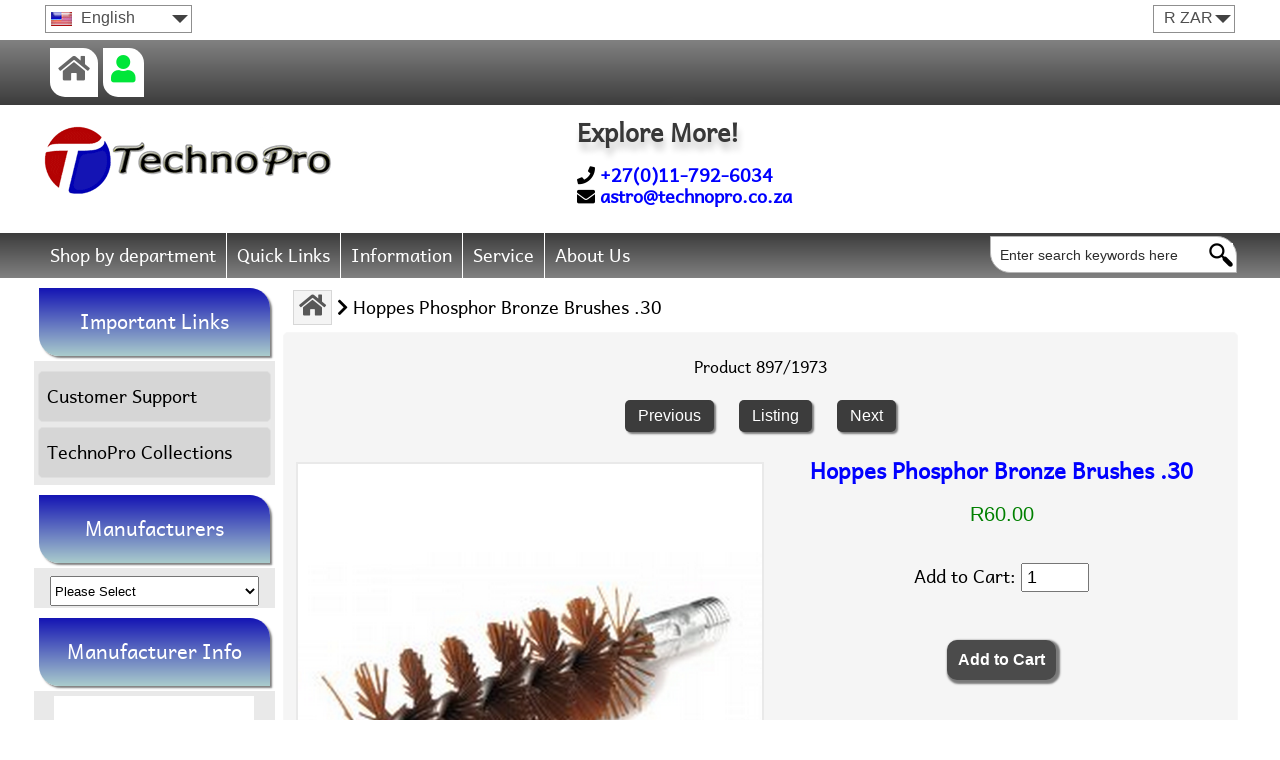

--- FILE ---
content_type: text/html; charset=utf-8
request_url: https://www.opticsonline.co.za/accessories-c-0_50_51_52_41_42/hoppes-phosphor-bronze-brushes-30-p-24122.html
body_size: 72286
content:
<!DOCTYPE html>
<html dir="ltr" lang="en" prefix="og: http://ogp.me/ns# fb: http://ogp.me/ns/fb# product: http://ogp.me/ns/product#">
<head>
<!-- Google tag (gtag.js) -->
<script async src="https://www.googletagmanager.com/gtag/js?id=G-4277YB6NNW"></script>
<script>
    window.dataLayer = window.dataLayer || [];
    function gtag(){dataLayer.push(arguments);}
    gtag('js', new Date());
    gtag('config', 'G-4277YB6NNW');
</script>
<meta charset="utf-8">
<meta name="theme-color" content="#b50505"/>
<title>Hoppes Phosphor Bronze Brushes .30 [ULT/1305P] - R60.00 : TechnoPro, Explore More!</title>
<meta name="keywords" content="Hoppes Phosphor Bronze Brushes .30 [ULT/1305P] Electronics Cameras & Optics Hardware Home & Garden Sporting Goods Office Supplies Business & Industrial Apparel & Accessories Vehicles & Parts Media Furniture Luggage And Bags Hunting ecommerce, shop, online shopping, store, south africa, technopro, for sale" />
<meta name="description" content="TechnoPro Hoppes Phosphor Bronze Brushes .30 [ULT/1305P] - Hoppes Phosphor Bronze Brushes .30 Product Info Phosphor bronze brushes in same styles will get lead out in a hurry. Package Contents: Hoppes Phosphor Bronze Brushes .30 " />
<meta name="author" content="Optics Online" />
<meta name="generator" content="shopping cart program by TechnoPro&reg;, https://shop.technopro.co.za Proudly South African" />

<meta name="viewport" content="width=device-width, initial-scale=1.0, maximum-scale=2.0, minimum-scale=1.0, user-scalable=yes" />
<link rel="manifest" href="/manifest.json">
<link rel="apple-touch-icon" href="/images/icons-192.png">
<base href="https://www.opticsonline.co.za/" />
<link rel="canonical" href="https://www.opticsonline.co.za/accessories-c-0_50_51_52_41_42/hoppes-phosphor-bronze-brushes-30-p-24122.html" />
<link rel="stylesheet" type="text/css" href="includes/templates/fluorspar/css/style_imagehover.css" />
<link rel="stylesheet" type="text/css" href="includes/templates/fluorspar/css/style_photoswipe.css" />
<link rel="stylesheet" type="text/css" href="includes/templates/fluorspar/css/stylesheet.css" />
<link rel="stylesheet" type="text/css" href="includes/templates/fluorspar/css/stylesheet_ceon_manual_card.css" />
<link rel="stylesheet" type="text/css" href="includes/templates/fluorspar/css/stylesheet_css_buttons.css" />
<link rel="stylesheet" type="text/css" href="includes/templates/fluorspar/css/stylesheet_fa.css" />
<link rel="stylesheet" type="text/css" href="includes/templates/fluorspar/css/stylesheet_header_menu.css" />
<link rel="stylesheet" type="text/css" href="includes/templates/fluorspar/css/stylesheet_site_links_header.css" />
<link rel="stylesheet" type="text/css" href="includes/templates/fluorspar/css/stylesheet_upc.css" />
<link rel="stylesheet" type="text/css" href="includes/templates/fluorspar/css/responsive_control.css" />
<link rel="stylesheet" type="text/css" href="includes/templates/fluorspar/css/responsive.css" />

<script src="https://shop.technopro.co.za/includes/templates/template_default/jscript/jquery.min.js"></script>
<script src="includes/templates/fluorspar/jscript/jscript_imagehover.js"></script>
<script src="includes/templates/fluorspar/jscript/jscript_lang_curr_dropmenu.js"></script>
<script src="includes/modules/pages/product_info/jscript_textarea_counter.js"></script>
<script>
if (typeof zcJS == "undefined" || !zcJS) {
  window.zcJS = { name: 'zcJS', version: '0.1.0.0' };
}

zcJS.ajax = function (options) {
  options.url = options.url.replace("&amp;", unescape("&amp;"));
  var deferred = jQuery.Deferred(function (d) {
      var securityToken = '2cb5ef1197f255d384e7e382947b8696';
      var defaults = {
          cache: false,
          type: 'POST',
          traditional: true,
          dataType: 'json',
          timeout: 5000,
          data: jQuery.extend(true,{
            securityToken: securityToken
        }, options.data)
      },
      settings = jQuery.extend(true, {}, defaults, options);
      if (typeof(console.log) == 'function') {
          console.log( settings );
      }

      d.done(settings.success);
      d.fail(settings.error);
      d.done(settings.complete);
      var jqXHRSettings = jQuery.extend(true, {}, settings, {
          success: function (response, textStatus, jqXHR) {
            d.resolve(response, textStatus, jqXHR);
          },
          error: function (jqXHR, textStatus, errorThrown) {
              if (window.console) {
                if (typeof(console.log) == 'function') {
                  console.log(jqXHR);
                }
              }
              d.reject(jqXHR, textStatus, errorThrown);
          },
          complete: d.resolve
      });
      jQuery.ajax(jqXHRSettings);
   }).fail(function(jqXHR, textStatus, errorThrown) {
   var response = jqXHR.getResponseHeader('status');
   var responseHtml = jqXHR.responseText;
   var contentType = jqXHR.getResponseHeader("content-type");
   switch (response)
     {
       case '403 Forbidden':
         var jsonResponse = JSON.parse(jqXHR.responseText);
         var errorType = jsonResponse.errorType;
         switch (errorType)
         {
           case 'ADMIN_BLOCK_WARNING':
           break;
           case 'AUTH_ERROR':
           break;
           case 'SECURITY_TOKEN':
           break;

           default:
             alert('An Internal Error of type '+errorType+' was received while processing an ajax call. The action you requested could not be completed.');
         }
       break;
       default:
        if (jqXHR.status === 200) {
            if (contentType.toLowerCase().indexOf("text/html") >= 0) {
                document.open();
                document.write(responseHtml);
                document.close();
            }
         }
     }
   });

  var promise = deferred.promise();
  return promise;
};
zcJS.timer = function (options) {
  var defaults = {
    interval: 10000,
    startEvent: null,
    intervalEvent: null,
    stopEvent: null

},
  settings = jQuery.extend(true, {}, defaults, options);

  var enabled = new Boolean(false);
  var timerId = 0;
  var mySelf;
  this.Start = function()
  {
      this.enabled = new Boolean(true);

      mySelf = this;
      mySelf.settings = settings;
      if (mySelf.enabled)
      {
          mySelf.timerId = setInterval(
          function()
          {
              if (mySelf.settings.intervalEvent)
              {
                mySelf.settings.intervalEvent(mySelf);
              }
          }, mySelf.settings.interval);
          if (mySelf.settings.startEvent)
          {
            mySelf.settings.startEvent(mySelf);
          }
      }
  };
  this.Stop = function()
  {
    mySelf.enabled = new Boolean(false);
    clearInterval(mySelf.timerId);
    if (mySelf.settings.stopEvent)
    {
      mySelf.settings.stopEvent(mySelf);
    }
  };
};

</script>


<script src="includes/templates/fluorspar/jscript/handleCounter.js"></script>
<script src="includes/templates/fluorspar/jscript/css_browser_selector.js"></script>
<script src="includes/templates/fluorspar/jscript/jquery.slimmenu.min.js"></script>

<script title="Structured Data: schemaOrganisation" type="application/ld+json">
{
     "@context": "http://schema.org",
        "@type": "Organization",
          "url": "https://www.opticsonline.co.za",
         "logo": "https://shop.technopro.co.za/includes/templates/fluorspar/images/data/logo.gif",
"contactPoint" : [{
            "@type" : "ContactPoint",
        "telephone" : "+27(0)11-792-6034",
      "contactType" : "customer service",
"availableLanguage" : "English, Afrikaans"
                  }],
      "sameAs" : ["https://www.facebook.com/TechnoPro",
"https://twitter.com/opticsonline",
"https://www.opticsonline.co.za/index.php?main_page=contact_us"
                 ],
   "legalName" : "TechnoPro (PTY) Ltd",
       "email" : "astro@technopro.co.za",
      "address": {
            "@type": "PostalAddress",
   "streetAddress" : "54 Maria Street",
  "addressLocality": "Fontainebleau, Randburg",
    "addressRegion": "Gauteng",
       "postalCode": "2194",
  "addressCountry" : "ZA"
                 }
}
</script>
<script title="Structured Data: schemaBreadcrumb" type="application/ld+json">
{
       "@context": "http://schema.org",
          "@type": "BreadcrumbList",
"itemListElement": [
      {
      "@type": "ListItem",
   "position": 1,
       "item": {
           "@id": "https://www.opticsonline.co.za/",
          "name": "<i class=\"fas fa-home fa-2x\"><\/i>"
               }
       },
      {
      "@type": "ListItem",
   "position": 2,
       "item": {
           "@id": "https://www.opticsonline.co.za/accessories-c-0_50_51_52_41_42/hoppes-phosphor-bronze-brushes-30-p-24122.html",
          "name": "Hoppes Phosphor Bronze Brushes .30"
               }
       }
                    ]
}
</script>
<script title="Structured Data: schemaProduct" type="application/ld+json">
{   "@context": "https://schema.org",
      "@type": "Product",
       "name": "Hoppes Phosphor Bronze Brushes .30",
      "image": "https://www.opticsonline.co.za/images/H4.jpg",
"description": "Hoppes Phosphor Bronze Brushes .30 Product Info Phosphor bronze brushes in same styles will get lead out in a hurry. Package Contents: Hoppes Phosphor Bronze Brushes .30",
        "sku": "ULT\/1305P",
        "mpn": "1305P",
       "gtin": "026285513851",
  "productID": "24122",
  "brand" : { "@type" : "Brand",  "name" : "Hoppe's"},
  "category" : "Accessories",
            "offers" :     {
                "@type" : "Offer",
                "price" : "60",
                   "url": "https://www.opticsonline.co.za/accessories-c-0_50_51_52_41_42/hoppes-phosphor-bronze-brushes-30-p-24122.html",
        "priceCurrency" : "ZAR",
      "priceValidUntil" : "2026-12-31",
        "itemCondition" : "http://schema.org/NewCondition",
         "availability" : "http://schema.org/InStock",
               "seller" : "Optics Online",
     "deliveryLeadTime" : "2",
          "itemOffered" : "Hoppes Phosphor Bronze Brushes .30",
"acceptedPaymentMethod" : {
                  "@type" : "PaymentMethod",
                   "name" : ["http://purl.org/goodrelations/v1#ByBankTransferInAdvance",
"http://purl.org/goodrelations/v1#Cash",
"http://purl.org/goodrelations/v1#DirectDebit",
"http://purl.org/goodrelations/v1#PayPal",
"http://purl.org/goodrelations/v1#AmericanExpress",
"http://purl.org/goodrelations/v1#DinersClub",
"http://purl.org/goodrelations/v1#MasterCard",
"http://purl.org/goodrelations/v1#VISA"]
                          }
               }
  ,
  "aggregateRating": {
    "@type": "AggregateRating",
    "ratingValue": "4",
    "reviewCount": "1"
  },
  "review" : [
    {
    "@type" : "Review",
    "author" : {
      "@type" : "Person",
      "name" : "anonymous"    },
    "reviewBody" : "",
    "datePublished" : "2021-03-03",
    "reviewRating" : {
      "@type" : "Rating",
      "ratingValue" : "4"
      }
    }    ]
}
</script>
<!-- Facebook structured data general-->
<meta property="fb:admins" content="128190847241735" />
<meta property="og:title" content="Optics Online - Hoppes Phosphor Bronze Brushes .30" />
<meta property="og:site_name" content="Optics Online" />
<meta property="og:url" content="https://www.opticsonline.co.za/accessories-c-0_50_51_52_41_42/hoppes-phosphor-bronze-brushes-30-p-24122.html" />
<meta property="og:image" content="https://www.opticsonline.co.za/images/H4.jpg" />
<meta property="og:image:url" content="https://www.opticsonline.co.za/images/H4.jpg" />
<meta property="og:image:type" content="image/jpeg" />
<meta property="og:image:width" content="800" />
<meta property="og:image:height" content="800" />
<meta property="og:description" content="Hoppes Phosphor Bronze Brushes .30 Product Info Phosphor bronze brushes in same styles will get lead out in a hurry. Package Contents: Hoppes Phosphor Bronze Brushes .30" />
    <!-- Facebook structured data for product-->
<meta property="og:type" content="product" />
<meta property="product:availability" content="instock" />
<meta property="product:brand" content="Hoppe's" />
<meta property="product:category" content="Accessories" />
<meta property="product:condition" content="new" />
<meta property="product:mfr_part_no" content="1305P" />
<meta property="product:price:amount" content="60" />
<meta property="product:price:currency" content="ZAR" />
<meta property="product:product_link" content="https://www.opticsonline.co.za/accessories-c-0_50_51_52_41_42/hoppes-phosphor-bronze-brushes-30-p-24122.html" />
<meta property="product:retailer" content="" />
<meta property="product:retailer_category" content="Accessories" />
<meta property="product:retailer_part_no" content="ULT/1305P" />
<!-- eof Facebook structured data -->
<!-- Twitter Card markup -->
<meta name="twitter:card" content="summary_large_image" />
<meta name="twitter:site" content="@opticsonline" />
<meta name="twitter:title" content="Optics Online - Hoppes Phosphor Bronze Brushes .30" />
<meta name="twitter:description" content="Hoppes Phosphor Bronze Brushes .30 Product Info Phosphor bronze brushes in same styles will get lead out in a hurry. Package Contents: Hoppes Phosphor Bronze Brushes .30" />
<meta name="twitter:image" content="https://www.opticsonline.co.za/images/H4.jpg" />
<meta name="twitter:image:alt" content="Hoppes Phosphor Bronze Brushes .30" />
<meta name="twitter:url" content="https://www.opticsonline.co.za/accessories-c-0_50_51_52_41_42/hoppes-phosphor-bronze-brushes-30-p-24122.html" />
<meta name="twitter:domain" content="https://www.opticsonline.co.za" />
<!-- eof Twitter Card markup -->

<script type="text/javascript">
function popupWindow(url) {
  window.open(url,'popupWindow','toolbar=no,location=no,directories=no,status=no,menubar=no,scrollbars=no,resizable=yes,copyhistory=no,width=100,height=100,screenX=150,screenY=150,top=150,left=150,noreferrer')
}
function popupWindowPrice(url) {
  window.open(url,'popupWindow','toolbar=no,location=no,directories=no,status=no,menubar=no,scrollbars=yes,resizable=yes,copyhistory=no,width=600,height=400,screenX=150,screenY=150,top=150,left=150,noreferrer')
}
</script>


</head>
<body id="productinfoBody">
<script src="includes/templates/fluorspar/jscript/back_to_top.min.js" type="text/javascript"></script>
<script type="text/javascript">
$(document).ready(function(){
BackToTop({
text : '<i class="fa fas fa-arrow-up fa-2x"></i>',
autoShow : true,
timeEffect : 750
});
});
</script> 
<!--(BOF - 2.1) Responsive DIY Template Default for 1.5.x (65)-->
<div id="headerWrapper" class="">
<div id="header-lan-curr">
<div id="currency_header" class="topBox"><form name="currencies_form_header" action="https://www.opticsonline.co.za/" method="get"><select rel="dropdown" id="select-currency" name="currency" onchange="this.form.submit();" class="header">
  <option value="USD">$&nbsp;USD</option>
  <option value="EUR">&euro;&nbsp;EUR</option>
  <option value="GBP">&pound;&nbsp;GBP</option>
  <option value="CAD">$&nbsp;CAD</option>
  <option value="AUD">$&nbsp;AUD</option>
  <option value="ZAR" selected="selected">R&nbsp;ZAR</option>
</select>
<input type="hidden" name="main_page" value="product_info" /><input type="hidden" name="products_id" value="24122" /><input type="hidden" name="cPath" value="0_50_51_52_41_42" /></form></div><div id="language_header">
<ul>
<li class="langDropdown">
<a class="langDrop" href="javascript:void(0)"><img src="includes/languages/english/images/icon.gif" alt="English" title="English" width="21" height="14" />&nbsp;English</a>
<ul class="lang-dropdown-menu">
<li><a href="https://www.opticsonline.co.za/accessories-c-0_50_51_52_41_42/hoppes-phosphor-bronze-brushes-30-p-24122.html?language=en"><img src="includes/languages/english/images/icon.gif" alt="English" title="English" width="21" height="14" />&nbsp;English</a></li>
</ul>
</li>
</ul>
</div>
<div class="clearBoth"></div>
</div>
  <!--bof-navigation display-->
  <div id="navMainWrapper">
    <div id="navMain">
      <ul class="back">
<li class="home"><a href="https://www.opticsonline.co.za/"><i class="fas fa-home fa-sm" title="Home"></i></a></li>
<li class="logIn"><a href="https://www.opticsonline.co.za/index.php?main_page=login"><i class="fas fa-user fa-sm" title="Log In"></i></a></li>
      </ul>
    </div>
</div>
<div class="clearBoth"></div>
  <!--eof-navigation display-->
  <!--bof-branding display-->
<div id="logoWrapper">
<div id="logoContainer" >
<div id="logo"><a href="https://www.opticsonline.co.za/"><img src="includes/templates/fluorspar/images/data/logo.gif" alt="Powered by TechnoPro" title="Powered by TechnoPro" width="297" height="72" /></a></div>
        <div id="taglineWrapper">
            <div id="tagline"><h1>Explore More!<br><br><span class="blue"><i class="fas fa-phone"></i> +27(0)11-792-6034<br><i class="fas fa-envelope"></i> astro@technopro.co.za</span></h1></div>
                </div>
    </div>
</div>
  <div class="clearBoth"></div>
  <!--eof-branding display-->
  <!--bof-drop down mega_menu display-->
  <div id="mega-wrapper"><!-- bof mega-wrapper -->
<div id="mega-container"><!-- bof mega-container -->
<ul class="mega-menu "><!-- bof mega-menu -->
<li class="categories-li fullwidth"><a class="drop first_Item" href="#">Shop by department</a><!-- bof cateories    -->
<div class="dropdown_expand ">
<div class="levels">
<ul class="level2"><li class="submenu">
<a href="https://www.opticsonline.co.za/apparel-accessories-c-0_822/">Apparel & Accessories</a><ul class="level3"><li class="submenu">
<a href="https://www.opticsonline.co.za/clothing-accessories-c-0_822_823/">Clothing Accessories</a><ul class="level4"><li>
<a href="https://www.opticsonline.co.za/hats-c-0_822_823_824/">Hats</a></li></ul></li><li>
<a href="https://www.opticsonline.co.za/sunglasses-c-0_822_1438/">Sunglasses</a></li></ul></li><li class="submenu">
<a href="https://www.opticsonline.co.za/business-industrial-c-0_91/">Business & Industrial</a><ul class="level3"><li class="submenu">
<a href="https://www.opticsonline.co.za/science-laboratory-c-0_91_92/">Science & Laboratory</a><ul class="level4"><li class="submenu">
<a href="https://www.opticsonline.co.za/laboratory-equipment-c-0_91_92_93/">Laboratory Equipment</a><ul class="level5"><li class="submenu">
<a href="https://www.opticsonline.co.za/microscope-accessories-c-0_91_92_93_812/">Microscope Accessories</a><ul class="level5"><li>
<a href="https://www.opticsonline.co.za/microscope-slides-c-0_91_92_93_812_813/">Microscope Slides</a></li></ul></li><li>
<a href="https://www.opticsonline.co.za/microscopes-c-0_91_92_93_94/">Microscopes</a></li></ul></li></ul></li></ul></li><li class="submenu">
<a href="https://www.opticsonline.co.za/cameras-optics-c-0_12/">Cameras & Optics</a><ul class="level3"><li class="submenu">
<a href="https://www.opticsonline.co.za/camera-optic-accessories-c-0_12_24/">Camera & Optic Accessories</a><ul class="level4"><li class="submenu">
<a href="https://www.opticsonline.co.za/camera-video-camera-lenses-c-0_12_24_816/">Camera & Video Camera Lenses</a><ul class="level5"><li>
<a href="https://www.opticsonline.co.za/camera-lenses-c-0_12_24_816_817/">Camera Lenses</a></li></ul></li><li class="submenu">
<a href="https://www.opticsonline.co.za/camera-lens-accessories-c-0_12_24_25/">Camera Lens Accessories</a><ul class="level5"><li>
<a href="https://www.opticsonline.co.za/lens-converters-c-0_12_24_25_26/">Lens Converters</a></li><li>
<a href="https://www.opticsonline.co.za/lens-filters-c-0_12_24_25_1450/">Lens Filters</a></li><li>
<a href="https://www.opticsonline.co.za/lens-hoods-c-0_12_24_25_1440/">Lens Hoods</a></li></ul></li><li class="submenu">
<a href="https://www.opticsonline.co.za/camera-parts-accessories-c-0_12_24_32/">Camera Parts & Accessories</a><ul class="level5"><li>
<a href="https://www.opticsonline.co.za/camera-accessory-sets-c-0_12_24_32_804/">Camera Accessory Sets</a></li><li>
<a href="https://www.opticsonline.co.za/camera-bags-cases-c-0_12_24_32_33/">Camera Bags & Cases</a></li><li>
<a href="https://www.opticsonline.co.za/camera-film-c-0_12_24_32_805/">Camera Film</a></li><li>
<a href="https://www.opticsonline.co.za/camera-flashes-c-0_12_24_32_1437/">Camera Flashes</a></li><li>
<a href="https://www.opticsonline.co.za/camera-grips-c-0_12_24_32_34/">Camera Grips</a></li><li>
<a href="https://www.opticsonline.co.za/camera-lcd-protector-c-0_12_24_32_1447/">Camera LCD Protector</a></li><li>
<a href="https://www.opticsonline.co.za/camera-lens-zoom-units-c-0_12_24_32_818/">Camera Lens Zoom Units</a></li><li>
<a href="https://www.opticsonline.co.za/surveillance-camera-accessories-c-0_12_24_32_1448/">Surveillance Camera Accessories</a></li></ul></li><li class="submenu">
<a href="https://www.opticsonline.co.za/optic-accessories-c-0_12_24_27/">Optic Accessories</a><ul class="level5"><li>
<a href="https://www.opticsonline.co.za/binocular-monocular-accessories-c-0_12_24_27_28/">Binocular& Monocular Accessories</a></li><li>
<a href="https://www.opticsonline.co.za/optics-bags-cases-c-0_12_24_27_64/">Optics Bags & Cases</a></li><li>
<a href="https://www.opticsonline.co.za/rangefinder-accessories-c-0_12_24_27_1449/">Rangefinder Accessories</a></li><li>
<a href="https://www.opticsonline.co.za/spotting-scope-accessories-c-0_12_24_27_103/">Spotting Scope Accessories</a></li><li>
<a href="https://www.opticsonline.co.za/telescope-accessories-c-0_12_24_27_863/">Telescope Accessories</a></li><li>
<a href="https://www.opticsonline.co.za/weapon-scope-sight-accessories-c-0_12_24_27_63/">Weapon Scope & Sight Accessories</a></li></ul></li><li class="submenu">
<a href="https://www.opticsonline.co.za/tripod-monopod-accessories-c-0_12_24_99/">Tripod & Monopod Accessories</a><ul class="level5"><li>
<a href="https://www.opticsonline.co.za/tripod-monopod-heads-c-0_12_24_99_100/">Tripod & Monopod Heads</a></li><li>
<a href="https://www.opticsonline.co.za/tripod-collars-mounts-c-0_12_24_99_101/">Tripod Collars & Mounts</a></li></ul></li><li>
<a href="https://www.opticsonline.co.za/tripods-monopods-c-0_12_24_68/">Tripods & Monopods</a></li></ul></li><li class="submenu">
<a href="https://www.opticsonline.co.za/cameras-c-0_12_19/">Cameras</a><ul class="level4"><li>
<a href="https://www.opticsonline.co.za/digital-cameras-c-0_12_19_20/">Digital Cameras</a></li><li>
<a href="https://www.opticsonline.co.za/trail-cameras-c-0_12_19_102/">Trail Cameras</a></li><li>
<a href="https://www.opticsonline.co.za/video-cameras-c-0_12_19_821/">Video Cameras</a></li></ul></li><li class="submenu">
<a href="https://www.opticsonline.co.za/optics-c-0_12_13/">Optics</a><ul class="level4"><li>
<a href="https://www.opticsonline.co.za/binoculars-c-0_12_13_14/">Binoculars</a></li><li>
<a href="https://www.opticsonline.co.za/monoculars-c-0_12_13_115/">Monoculars</a></li><li>
<a href="https://www.opticsonline.co.za/rangefinders-c-0_12_13_15/">Rangefinders</a></li><li class="submenu">
<a href="https://www.opticsonline.co.za/scopes-c-0_12_13_16/">Scopes</a><ul class="level5"><li>
<a href="https://www.opticsonline.co.za/spotting-scopes-c-0_12_13_16_17/">Spotting Scopes</a></li><li>
<a href="https://www.opticsonline.co.za/telescopes-c-0_12_13_16_31/">Telescopes</a></li><li>
<a href="https://www.opticsonline.co.za/weapon-scopes-sights-c-0_12_13_16_36/">Weapon Scopes & Sights</a></li></ul></li></ul></li><li class="submenu">
<a href="https://www.opticsonline.co.za/photography-c-0_12_806/">Photography</a><ul class="level4"><li class="submenu">
<a href="https://www.opticsonline.co.za/lighting-studio-c-0_12_806_807/">Lighting & Studio</a><ul class="level5"><li>
<a href="https://www.opticsonline.co.za/light-meter-accessories-c-0_12_806_807_808/">Light Meter Accessories</a></li><li>
<a href="https://www.opticsonline.co.za/studio-light-flash-accessories-c-0_12_806_807_1439/">Studio Light & Flash Accessories</a></li><li class="submenu">
<a href="https://www.opticsonline.co.za/studio-lighting-controls-c-0_12_806_807_1445/">Studio Lighting Controls</a><ul class="level5"><li>
<a href="https://www.opticsonline.co.za/softboxes-c-0_12_806_807_1445_1446/">Softboxes</a></li></ul></li><li>
<a href="https://www.opticsonline.co.za/studio-lights-flashes-c-0_12_806_807_809/">Studio Lights & Flashes</a></li></ul></li></ul></li></ul></li><li class="submenu">
<a href="https://www.opticsonline.co.za/electronics-c-0_1/">Electronics</a><ul class="level3"><li class="submenu">
<a href="https://www.opticsonline.co.za/audio-c-0_1_2/">Audio</a><ul class="level4"><li class="submenu">
<a href="https://www.opticsonline.co.za/audio-accessories-c-0_1_2_29/">Audio Accessories</a><ul class="level5"><li>
<a href="https://www.opticsonline.co.za/microphone-accessories-c-0_1_2_29_30/">Microphone Accessories</a></li></ul></li><li class="submenu">
<a href="https://www.opticsonline.co.za/audio-components-c-0_1_2_3/">Audio Components</a><ul class="level5"><li class="submenu">
<a href="https://www.opticsonline.co.za/audio-transmitters-c-0_1_2_3_838/">Audio Transmitters</a><ul class="level5"><li>
<a href="https://www.opticsonline.co.za/fm-transmitters-c-0_1_2_3_838_839/">FM Transmitters</a></li></ul></li><li>
<a href="https://www.opticsonline.co.za/headphones-headsets-c-0_1_2_3_4/">Headphones & Headsets</a></li><li>
<a href="https://www.opticsonline.co.za/microphones-c-0_1_2_3_862/">Microphones</a></li><li>
<a href="https://www.opticsonline.co.za/speakers-c-0_1_2_3_5/">Speakers</a></li></ul></li><li class="submenu">
<a href="https://www.opticsonline.co.za/audio-players-recorders-c-0_1_2_1421/">Audio Players & Recorders</a><ul class="level5"><li>
<a href="https://www.opticsonline.co.za/cd-players-recorders-c-0_1_2_1421_1425/">CD Players & Recorders</a></li><li>
<a href="https://www.opticsonline.co.za/home-theater-systems-c-0_1_2_1421_1422/">Home Theater Systems</a></li><li>
<a href="https://www.opticsonline.co.za/radios-c-0_1_2_1421_1424/">Radios</a></li><li>
<a href="https://www.opticsonline.co.za/stereo-systems-c-0_1_2_1421_1423/">Stereo Systems</a></li></ul></li></ul></li><li class="submenu">
<a href="https://www.opticsonline.co.za/communications-c-0_1_831/">Communications</a><ul class="level4"><li>
<a href="https://www.opticsonline.co.za/communication-radio-accessories-c-0_1_831_834/">Communication Radio Accessories</a></li><li class="submenu">
<a href="https://www.opticsonline.co.za/communication-radios-c-0_1_831_832/">Communication Radios</a><ul class="level5"><li>
<a href="https://www.opticsonline.co.za/twoway-radios-c-0_1_831_832_833/">Two-Way Radios</a></li></ul></li><li>
<a href="https://www.opticsonline.co.za/intercom-accessories-c-0_1_831_935/">Intercom Accessories</a></li><li>
<a href="https://www.opticsonline.co.za/intercoms-c-0_1_831_936/">Intercoms</a></li><li class="submenu">
<a href="https://www.opticsonline.co.za/telephony-c-0_1_831_1451/">Telephony</a><ul class="level5"><li>
<a href="https://www.opticsonline.co.za/satellite-phones-c-0_1_831_1451_1452/">Satellite Phones</a></li></ul></li></ul></li><li class="submenu">
<a href="https://www.opticsonline.co.za/computers-c-0_1_1416/">Computers</a><ul class="level4"><li>
<a href="https://www.opticsonline.co.za/tablet-computers-c-0_1_1416_1417/">Tablet Computers</a></li></ul></li><li class="submenu">
<a href="https://www.opticsonline.co.za/electronics-accessories-c-0_1_6/">Electronics Accessories</a><ul class="level4"><li class="submenu">
<a href="https://www.opticsonline.co.za/adapters-c-0_1_6_912/">Adapters</a><ul class="level5"><li>
<a href="https://www.opticsonline.co.za/usb-adapters-c-0_1_6_912_913/">USB Adapters</a></li></ul></li><li>
<a href="https://www.opticsonline.co.za/cable-management-c-0_1_6_934/">Cable Management</a></li><li class="submenu">
<a href="https://www.opticsonline.co.za/computer-accessories-c-0_1_6_10/">Computer Accessories</a><ul class="level5"><li>
<a href="https://www.opticsonline.co.za/cables-c-0_1_6_10_11/">Cables</a></li><li>
<a href="https://www.opticsonline.co.za/handheld-device-accessories-c-0_1_6_10_903/">Handheld Device Accessories</a></li></ul></li><li class="submenu">
<a href="https://www.opticsonline.co.za/computer-components-c-0_1_6_79/">Computer Components</a><ul class="level5"><li class="submenu">
<a href="https://www.opticsonline.co.za/input-devices-c-0_1_6_79_859/">Input Devices</a><ul class="level5"><li>
<a href="https://www.opticsonline.co.za/memory-card-readers-c-0_1_6_79_859_860/">Memory Card Readers</a></li></ul></li><li class="submenu">
<a href="https://www.opticsonline.co.za/storage-devices-c-0_1_6_79_80/">Storage Devices</a><ul class="level5"><li>
<a href="https://www.opticsonline.co.za/usb-flash-drives-c-0_1_6_79_80_81/">USB Flash Drives</a></li></ul></li></ul></li><li class="submenu">
<a href="https://www.opticsonline.co.za/memory-c-0_1_6_106/">Memory</a><ul class="level5"><li class="submenu">
<a href="https://www.opticsonline.co.za/flash-memory-c-0_1_6_106_107/">Flash Memory</a><ul class="level5"><li>
<a href="https://www.opticsonline.co.za/flash-memory-cards-c-0_1_6_106_107_108/">Flash Memory Cards</a></li></ul></li></ul></li><li class="submenu">
<a href="https://www.opticsonline.co.za/power-c-0_1_6_7/">Power</a><ul class="level5"><li class="submenu">
<a href="https://www.opticsonline.co.za/batteries-c-0_1_6_7_8/">Batteries</a><ul class="level5"><li>
<a href="https://www.opticsonline.co.za/camera-batteries-c-0_1_6_7_8_18/">Camera Batteries</a></li><li>
<a href="https://www.opticsonline.co.za/general-purpose-batteries-c-0_1_6_7_8_9/">General Purpose Batteries</a></li></ul></li><li>
<a href="https://www.opticsonline.co.za/battery-accessories-c-0_1_6_7_1442/">Battery Accessories</a></li><li>
<a href="https://www.opticsonline.co.za/power-adapters-chargers-c-0_1_6_7_35/">Power Adapters & Chargers</a></li><li>
<a href="https://www.opticsonline.co.za/power-control-units-c-0_1_6_7_884/">Power Control Units</a></li><li>
<a href="https://www.opticsonline.co.za/travel-converters-adapters-c-0_1_6_7_879/">Travel Converters & Adapters</a></li></ul></li></ul></li><li class="submenu">
<a href="https://www.opticsonline.co.za/gps-accessories-c-0_1_1457/">GPS Accessories</a><ul class="level4"><li>
<a href="https://www.opticsonline.co.za/gps-mounts-c-0_1_1457_1458/">GPS Mounts</a></li></ul></li><li>
<a href="https://www.opticsonline.co.za/gps-navigation-c-0_1_923/">GPS Navigation</a></li><li class="submenu">
<a href="https://www.opticsonline.co.za/marine-electronics-c-0_1_819/">Marine Electronics</a><ul class="level4"><li>
<a href="https://www.opticsonline.co.za/marine-audio-video-receivers-c-0_1_819_920/">Marine Audio & Video Receivers</a></li><li>
<a href="https://www.opticsonline.co.za/marine-chartplotters-gps-c-0_1_819_1453/">Marine Chartplotters & GPS</a></li><li>
<a href="https://www.opticsonline.co.za/marine-radar-c-0_1_819_927/">Marine Radar</a></li><li>
<a href="https://www.opticsonline.co.za/marine-radios-c-0_1_819_1454/">Marine Radios</a></li><li>
<a href="https://www.opticsonline.co.za/marine-speakers-c-0_1_819_820/">Marine Speakers</a></li></ul></li><li class="submenu">
<a href="https://www.opticsonline.co.za/video-c-0_1_1414/">Video</a><ul class="level4"><li>
<a href="https://www.opticsonline.co.za/projectors-c-0_1_1414_1415/">Projectors</a></li><li>
<a href="https://www.opticsonline.co.za/televisions-c-0_1_1414_1418/">Televisions</a></li><li class="submenu">
<a href="https://www.opticsonline.co.za/video-players-recorders-c-0_1_1414_1419/">Video Players & Recorders</a><ul class="level5"><li>
<a href="https://www.opticsonline.co.za/dvd-bluray-players-c-0_1_1414_1419_1420/">DVD & Blu-ray Players</a></li></ul></li></ul></li></ul></li><li class="submenu">
<a href="https://www.opticsonline.co.za/furniture-c-0_894/">Furniture</a><ul class="level3"><li class="submenu">
<a href="https://www.opticsonline.co.za/chairs-c-0_894_895/">Chairs</a><ul class="level4"><li>
<a href="https://www.opticsonline.co.za/floor-chairs-c-0_894_895_1345/">Floor Chairs</a></li><li>
<a href="https://www.opticsonline.co.za/folding-chairs-stools-c-0_894_895_896/">Folding Chairs & Stools</a></li></ul></li><li class="submenu">
<a href="https://www.opticsonline.co.za/tables-c-0_894_904/">Tables</a><ul class="level4"><li>
<a href="https://www.opticsonline.co.za/folding-tables-c-0_894_904_905/">Folding Tables</a></li></ul></li></ul></li><li class="submenu">
<a href="https://www.opticsonline.co.za/hardware-c-0_21/">Hardware</a><ul class="level3"><li class="submenu">
<a href="https://www.opticsonline.co.za/diy-c-0_21_116/">DIY</a><ul class="level4"><li class="submenu">
<a href="https://www.opticsonline.co.za/abrasivegrindingpolish-c-0_21_116_1092/">Abrasive/Grinding/Polish</a><ul class="level5"><li class="submenu">
<a href="https://www.opticsonline.co.za/backing-pads-c-0_21_116_1092_1117/">Backing Pads</a><ul class="level5"><li class="submenu">
<a href="https://www.opticsonline.co.za/backing-pads-c-0_21_116_1092_1117_1244/">Backing Pads</a><ul class="level6"><li>
<a href="https://www.opticsonline.co.za/rectangular-c-0_21_116_1092_1117_1244_1275/">Rectangular</a></li><li>
<a href="https://www.opticsonline.co.za/round-c-0_21_116_1092_1117_1244_1245/">Round</a></li><li>
<a href="https://www.opticsonline.co.za/triangular-c-0_21_116_1092_1117_1244_1262/">Triangular</a></li></ul></li><li class="submenu">
<a href="https://www.opticsonline.co.za/graphite-padplate-c-0_21_116_1092_1117_1319/">Graphite Pad/Plate</a><ul class="level6"><li>
<a href="https://www.opticsonline.co.za/belt-sander-c-0_21_116_1092_1117_1319_1320/">Belt Sander</a></li></ul></li><li>
<a href="https://www.opticsonline.co.za/interfaceprotection-pads-c-0_21_116_1092_1117_1243/">Interface/Protection Pads</a></li><li>
<a href="https://www.opticsonline.co.za/lock-nuts-c-0_21_116_1092_1117_1118/">Lock Nuts</a></li></ul></li><li class="submenu">
<a href="https://www.opticsonline.co.za/belts-c-0_21_116_1092_1230/">Belts</a><ul class="level5"><li>
<a href="https://www.opticsonline.co.za/woodsteel-c-0_21_116_1092_1230_1231/">Wood/Steel</a></li></ul></li><li>
<a href="https://www.opticsonline.co.za/diamond-grinding-wheelmiller-c-0_21_116_1092_1093/">Diamond Grinding Wheel/Miller</a></li><li class="submenu">
<a href="https://www.opticsonline.co.za/polishing-c-0_21_116_1092_1210/">Polishing</a><ul class="level5"><li>
<a href="https://www.opticsonline.co.za/cleaning-c-0_21_116_1092_1210_1251/">Cleaning</a></li><li>
<a href="https://www.opticsonline.co.za/lambswool-c-0_21_116_1092_1210_1273/">Lambswool</a></li><li>
<a href="https://www.opticsonline.co.za/polishing-felt-c-0_21_116_1092_1210_1211/">Polishing Felt</a></li><li>
<a href="https://www.opticsonline.co.za/sponges-c-0_21_116_1092_1210_1271/">Sponges</a></li></ul></li><li class="submenu">
<a href="https://www.opticsonline.co.za/polishing-compounds-c-0_21_116_1092_1208/">Polishing Compounds</a><ul class="level5"><li>
<a href="https://www.opticsonline.co.za/automotive-c-0_21_116_1092_1208_1209/">Automotive</a></li></ul></li><li class="submenu">
<a href="https://www.opticsonline.co.za/rolls-c-0_21_116_1092_1227/">Rolls</a><ul class="level5"><li>
<a href="https://www.opticsonline.co.za/automotive-c-0_21_116_1092_1227_1254/">Automotive</a></li><li>
<a href="https://www.opticsonline.co.za/nonwoven-c-0_21_116_1092_1227_1339/">Non-Woven</a></li><li>
<a href="https://www.opticsonline.co.za/wood-c-0_21_116_1092_1227_1228/">Wood</a></li></ul></li><li class="submenu">
<a href="https://www.opticsonline.co.za/rotary-raspsburrsfiles-c-0_21_116_1092_1383/">Rotary Rasps/Burrs/Files</a><ul class="level5"><li>
<a href="https://www.opticsonline.co.za/carbide-burrs-c-0_21_116_1092_1383_1384/">Carbide Burrs</a></li></ul></li><li class="submenu">
<a href="https://www.opticsonline.co.za/sanding-blocks-c-0_21_116_1092_1148/">Sanding Blocks</a><ul class="level5"><li class="submenu">
<a href="https://www.opticsonline.co.za/rectangular-c-0_21_116_1092_1148_1149/">Rectangular</a><ul class="level6"><li>
<a href="https://www.opticsonline.co.za/velcro-c-0_21_116_1092_1148_1149_1150/">Velcro</a></li></ul></li><li class="submenu">
<a href="https://www.opticsonline.co.za/round-c-0_21_116_1092_1148_1268/">Round</a><ul class="level6"><li>
<a href="https://www.opticsonline.co.za/psa-pressure-sens-adhesive-c-0_21_116_1092_1148_1268_1276/">Psa Pressure Sens Adhesive</a></li><li>
<a href="https://www.opticsonline.co.za/velcro-c-0_21_116_1092_1148_1268_1269/">Velcro</a></li></ul></li><li>
<a href="https://www.opticsonline.co.za/sponges-c-0_21_116_1092_1148_1334/">Sponges</a></li></ul></li><li class="submenu">
<a href="https://www.opticsonline.co.za/sheets-c-0_21_116_1092_1168/">Sheets</a><ul class="level5"><li class="submenu">
<a href="https://www.opticsonline.co.za/automotivepainted-surfaces-c-0_21_116_1092_1168_1171/">Automotive/Painted Surfaces</a><ul class="level6"><li>
<a href="https://www.opticsonline.co.za/dry-hand-sanding-paper-c-0_21_116_1092_1168_1171_1337/">Dry Hand Sanding Paper</a></li><li>
<a href="https://www.opticsonline.co.za/psa-pressure-sens-adhesive-c-0_21_116_1092_1168_1171_1196/">Psa Pressure Sens Adhesive</a></li><li>
<a href="https://www.opticsonline.co.za/rectangular-c-0_21_116_1092_1168_1171_1221/">Rectangular</a></li><li>
<a href="https://www.opticsonline.co.za/round-c-0_21_116_1092_1168_1171_1172/">Round</a></li><li>
<a href="https://www.opticsonline.co.za/triangular-c-0_21_116_1092_1168_1171_1220/">Triangular</a></li></ul></li><li class="submenu">
<a href="https://www.opticsonline.co.za/nonwoven-c-0_21_116_1092_1168_1264/">Non-Woven</a><ul class="level6"><li>
<a href="https://www.opticsonline.co.za/rectangular-c-0_21_116_1092_1168_1264_1265/">Rectangular</a></li><li>
<a href="https://www.opticsonline.co.za/round-c-0_21_116_1092_1168_1264_1338/">Round</a></li></ul></li><li class="submenu">
<a href="https://www.opticsonline.co.za/wood-c-0_21_116_1092_1168_1169/">Wood</a><ul class="level6"><li>
<a href="https://www.opticsonline.co.za/rectangular-c-0_21_116_1092_1168_1169_1232/">Rectangular</a></li><li>
<a href="https://www.opticsonline.co.za/round-c-0_21_116_1092_1168_1169_1170/">Round</a></li><li>
<a href="https://www.opticsonline.co.za/triangular-c-0_21_116_1092_1168_1169_1229/">Triangular</a></li></ul></li></ul></li><li class="submenu">
<a href="https://www.opticsonline.co.za/wire-brushes-c-0_21_116_1092_1327/">Wire Brushes</a><ul class="level5"><li>
<a href="https://www.opticsonline.co.za/brass-c-0_21_116_1092_1327_1328/">Brass</a></li></ul></li></ul></li><li class="submenu">
<a href="https://www.opticsonline.co.za/abrasives-c-0_21_116_134/">Abrasives</a><ul class="level5"><li>
<a href="https://www.opticsonline.co.za/automotive-c-0_21_116_134_144/">Automotive</a></li><li class="submenu">
<a href="https://www.opticsonline.co.za/belts-c-0_21_116_134_136/">Belts</a><ul class="level5"><li>
<a href="https://www.opticsonline.co.za/powerfile-c-0_21_116_134_136_166/">Powerfile</a></li><li>
<a href="https://www.opticsonline.co.za/sanding-belt-c-0_21_116_134_136_137/">Sanding Belt</a></li></ul></li><li>
<a href="https://www.opticsonline.co.za/cabinet-paper-c-0_21_116_134_141/">Cabinet Paper</a></li><li>
<a href="https://www.opticsonline.co.za/curved-c-0_21_116_134_152/">Curved</a></li><li class="submenu">
<a href="https://www.opticsonline.co.za/cut-grind-disk-c-0_21_116_134_138/">Cut Grind Disk</a><ul class="level5"><li class="submenu">
<a href="https://www.opticsonline.co.za/cutting-c-0_21_116_134_138_139/">Cutting</a><ul class="level6"><li>
<a href="https://www.opticsonline.co.za/125mm-c-0_21_116_134_138_139_172/">125mm</a></li><li>
<a href="https://www.opticsonline.co.za/300mm-c-0_21_116_134_138_139_157/">300mm</a></li><li>
<a href="https://www.opticsonline.co.za/350mm-c-0_21_116_134_138_139_158/">350mm</a></li><li>
<a href="https://www.opticsonline.co.za/76mm-c-0_21_116_134_138_139_140/">76mm</a></li></ul></li><li class="submenu">
<a href="https://www.opticsonline.co.za/grinding-c-0_21_116_134_138_145/">Grinding</a><ul class="level6"><li>
<a href="https://www.opticsonline.co.za/115mm-c-0_21_116_134_138_145_146/">115mm</a></li></ul></li><li class="submenu">
<a href="https://www.opticsonline.co.za/grinding-wheel-c-0_21_116_134_138_170/">Grinding Wheel</a><ul class="level6"><li>
<a href="https://www.opticsonline.co.za/76mm-c-0_21_116_134_138_170_171/">76mm</a></li></ul></li><li class="submenu">
<a href="https://www.opticsonline.co.za/masonary-cutting-c-0_21_116_134_138_147/">Masonary Cutting</a><ul class="level6"><li>
<a href="https://www.opticsonline.co.za/115mm-c-0_21_116_134_138_147_148/">115mm</a></li><li>
<a href="https://www.opticsonline.co.za/230mm-c-0_21_116_134_138_147_153/">230mm</a></li></ul></li><li class="submenu">
<a href="https://www.opticsonline.co.za/steel-cutting-c-0_21_116_134_138_149/">Steel Cutting</a><ul class="level6"><li>
<a href="https://www.opticsonline.co.za/115mm-c-0_21_116_134_138_149_150/">115mm</a></li><li>
<a href="https://www.opticsonline.co.za/230mm-c-0_21_116_134_138_149_154/">230mm</a></li></ul></li></ul></li><li>
<a href="https://www.opticsonline.co.za/drum-c-0_21_116_134_597/">Drum</a></li><li>
<a href="https://www.opticsonline.co.za/emery-cloth-c-0_21_116_134_135/">Emery Cloth</a></li><li>
<a href="https://www.opticsonline.co.za/files-c-0_21_116_134_164/">Files</a></li><li class="submenu">
<a href="https://www.opticsonline.co.za/flap-c-0_21_116_134_168/">Flap</a><ul class="level5"><li>
<a href="https://www.opticsonline.co.za/disc-c-0_21_116_134_168_399/">Disc</a></li><li>
<a href="https://www.opticsonline.co.za/rotary-drill-c-0_21_116_134_168_169/">Rotary (Drill)</a></li></ul></li><li>
<a href="https://www.opticsonline.co.za/floor-paper-c-0_21_116_134_142/">Floor Paper</a></li><li>
<a href="https://www.opticsonline.co.za/orbital-sheet-c-0_21_116_134_160/">Orbital Sheet</a></li><li>
<a href="https://www.opticsonline.co.za/other-c-0_21_116_134_423/">Other</a></li><li>
<a href="https://www.opticsonline.co.za/polyx-c-0_21_116_134_598/">Poly-X</a></li><li class="submenu">
<a href="https://www.opticsonline.co.za/round-c-0_21_116_134_155/">Round</a><ul class="level5"><li>
<a href="https://www.opticsonline.co.za/fibre-c-0_21_116_134_155_161/">Fibre</a></li><li>
<a href="https://www.opticsonline.co.za/gold-c-0_21_116_134_155_167/">Gold</a></li><li>
<a href="https://www.opticsonline.co.za/other-c-0_21_116_134_155_748/">Other</a></li><li>
<a href="https://www.opticsonline.co.za/sanding-c-0_21_116_134_155_162/">Sanding </a></li><li>
<a href="https://www.opticsonline.co.za/self-stick-c-0_21_116_134_155_159/">Self Stick</a></li><li>
<a href="https://www.opticsonline.co.za/velcro-c-0_21_116_134_155_156/">Velcro</a></li><li>
<a href="https://www.opticsonline.co.za/vulcanized-fibre-c-0_21_116_134_155_165/">Vulcanized Fibre</a></li></ul></li><li>
<a href="https://www.opticsonline.co.za/sanding-blocks-c-0_21_116_134_163/">Sanding Blocks</a></li><li>
<a href="https://www.opticsonline.co.za/triangle-c-0_21_116_134_151/">Triangle</a></li><li>
<a href="https://www.opticsonline.co.za/water-paper-c-0_21_116_134_143/">Water Paper</a></li></ul></li><li class="submenu">
<a href="https://www.opticsonline.co.za/accessories-c-0_21_116_227/">Accessories</a><ul class="level5"><li>
<a href="https://www.opticsonline.co.za/arbors-c-0_21_116_227_596/">Arbors</a></li><li class="submenu">
<a href="https://www.opticsonline.co.za/attachments-c-0_21_116_227_562/">Attachments</a><ul class="level5"><li>
<a href="https://www.opticsonline.co.za/drill-c-0_21_116_227_562_563/">Drill</a></li><li>
<a href="https://www.opticsonline.co.za/grinder-c-0_21_116_227_562_705/">Grinder</a></li></ul></li><li class="submenu">
<a href="https://www.opticsonline.co.za/chucks-and-keys-c-0_21_116_227_383/">Chucks and Keys</a><ul class="level5"><li>
<a href="https://www.opticsonline.co.za/adaptor-c-0_21_116_227_383_388/">Adaptor</a></li><li>
<a href="https://www.opticsonline.co.za/arbor-c-0_21_116_227_383_387/">Arbor</a></li><li>
<a href="https://www.opticsonline.co.za/chuck-keytype-c-0_21_116_227_383_385/">Chuck Key-Type</a></li><li>
<a href="https://www.opticsonline.co.za/key-c-0_21_116_227_383_384/">Key</a></li><li>
<a href="https://www.opticsonline.co.za/keyless-c-0_21_116_227_383_386/">Keyless</a></li><li>
<a href="https://www.opticsonline.co.za/sds-c-0_21_116_227_383_624/">SDS</a></li></ul></li><li>
<a href="https://www.opticsonline.co.za/combos-c-0_21_116_227_398/">Combos</a></li><li class="submenu">
<a href="https://www.opticsonline.co.za/countersinks-c-0_21_116_227_228/">Countersinks</a><ul class="level5"><li>
<a href="https://www.opticsonline.co.za/carbon-c-0_21_116_227_228_600/">Carbon</a></li><li>
<a href="https://www.opticsonline.co.za/hss-c-0_21_116_227_228_229/">HSS </a></li><li>
<a href="https://www.opticsonline.co.za/screw-pilots-c-0_21_116_227_228_599/">Screw Pilots</a></li></ul></li><li class="submenu">
<a href="https://www.opticsonline.co.za/files-and-rasps-c-0_21_116_227_294/">Files and Rasps</a><ul class="level5"><li>
<a href="https://www.opticsonline.co.za/files-c-0_21_116_227_294_297/">Files</a></li><li>
<a href="https://www.opticsonline.co.za/rasps-c-0_21_116_227_294_609/">Rasps</a></li><li class="submenu">
<a href="https://www.opticsonline.co.za/rotary-burrs-c-0_21_116_227_294_295/">Rotary Burrs</a><ul class="level6"><li>
<a href="https://www.opticsonline.co.za/arc-pointed-nose-c-0_21_116_227_294_295_301/">Arc Pointed Nose</a></li><li>
<a href="https://www.opticsonline.co.za/arc-round-nose-c-0_21_116_227_294_295_304/">Arc Round Nose</a></li><li>
<a href="https://www.opticsonline.co.za/ball-nose-c-0_21_116_227_294_295_300/">Ball Nose</a></li><li>
<a href="https://www.opticsonline.co.za/conical-pointed-nose-c-0_21_116_227_294_295_302/">Conical Pointed Nose</a></li><li>
<a href="https://www.opticsonline.co.za/conical-straight-c-0_21_116_227_294_295_735/">Conical Straight</a></li><li>
<a href="https://www.opticsonline.co.za/cylindrical-c-0_21_116_227_294_295_298/">Cylindrical</a></li><li>
<a href="https://www.opticsonline.co.za/rotary-burr-sets-c-0_21_116_227_294_295_296/">Rotary Burr Sets</a></li><li>
<a href="https://www.opticsonline.co.za/spherical-c-0_21_116_227_294_295_303/">Spherical</a></li></ul></li><li>
<a href="https://www.opticsonline.co.za/sets-c-0_21_116_227_294_610/">Sets</a></li></ul></li><li>
<a href="https://www.opticsonline.co.za/flexishaft-c-0_21_116_227_619/">Flexi-Shaft</a></li><li class="submenu">
<a href="https://www.opticsonline.co.za/forstner-bits-c-0_21_116_227_548/">Forstner Bits</a><ul class="level5"><li>
<a href="https://www.opticsonline.co.za/flat-edge-c-0_21_116_227_548_549/">Flat Edge</a></li><li>
<a href="https://www.opticsonline.co.za/hinge-bore-c-0_21_116_227_548_601/">Hinge Bore</a></li><li>
<a href="https://www.opticsonline.co.za/saw-tooth-c-0_21_116_227_548_550/">Saw Tooth</a></li></ul></li><li class="submenu">
<a href="https://www.opticsonline.co.za/grinding-stones-c-0_21_116_227_602/">Grinding Stones</a><ul class="level5"><li>
<a href="https://www.opticsonline.co.za/mounted-points-c-0_21_116_227_602_603/">Mounted Points</a></li><li>
<a href="https://www.opticsonline.co.za/wheels-c-0_21_116_227_602_604/">Wheels</a></li></ul></li><li>
<a href="https://www.opticsonline.co.za/hole-cutters-c-0_21_116_227_732/">Hole Cutters</a></li><li>
<a href="https://www.opticsonline.co.za/lock-mortiser-c-0_21_116_227_431/">Lock Mortiser</a></li><li>
<a href="https://www.opticsonline.co.za/other-c-0_21_116_227_682/">Other</a></li><li>
<a href="https://www.opticsonline.co.za/paint-mixers-c-0_21_116_227_618/">Paint Mixers</a></li><li>
<a href="https://www.opticsonline.co.za/planer-blades-c-0_21_116_227_406/">Planer Blades</a></li><li>
<a href="https://www.opticsonline.co.za/plug-cutters-c-0_21_116_227_707/">Plug Cutters</a></li><li class="submenu">
<a href="https://www.opticsonline.co.za/scroll-saw-blades-c-0_21_116_227_534/">Scroll Saw Blades</a><ul class="level5"><li>
<a href="https://www.opticsonline.co.za/with-pin-c-0_21_116_227_534_681/">With Pin</a></li><li>
<a href="https://www.opticsonline.co.za/without-pin-c-0_21_116_227_534_535/">Without Pin</a></li></ul></li><li class="submenu">
<a href="https://www.opticsonline.co.za/step-and-cone-drills-c-0_21_116_227_688/">Step And Cone Drills</a><ul class="level5"><li>
<a href="https://www.opticsonline.co.za/step-drill-c-0_21_116_227_688_689/">Step Drill</a></li></ul></li><li class="submenu">
<a href="https://www.opticsonline.co.za/wood-jointing-c-0_21_116_227_342/">Wood Jointing</a><ul class="level5"><li>
<a href="https://www.opticsonline.co.za/biscuits-c-0_21_116_227_342_343/">Biscuits</a></li><li>
<a href="https://www.opticsonline.co.za/dowels-c-0_21_116_227_342_417/">Dowels</a></li><li>
<a href="https://www.opticsonline.co.za/kreg-jointing-system-c-0_21_116_227_342_551/">Kreg Jointing System</a></li><li>
<a href="https://www.opticsonline.co.za/other-c-0_21_116_227_342_620/">Other</a></li></ul></li></ul></li><li class="submenu">
<a href="https://www.opticsonline.co.za/air-and-pneumatic-tools-c-0_21_116_314/">Air And Pneumatic Tools</a><ul class="level5"><li class="submenu">
<a href="https://www.opticsonline.co.za/accessories-c-0_21_116_314_428/">Accessories</a><ul class="level5"><li class="submenu">
<a href="https://www.opticsonline.co.za/hose-clamps-c-0_21_116_314_428_429/">Hose Clamps</a><ul class="level6"><li>
<a href="https://www.opticsonline.co.za/ear-clamps-c-0_21_116_314_428_429_430/">Ear Clamps</a></li><li>
<a href="https://www.opticsonline.co.za/universal-clamps-c-0_21_116_314_428_429_528/">Universal Clamps</a></li></ul></li></ul></li><li class="submenu">
<a href="https://www.opticsonline.co.za/adaptors-c-0_21_116_314_503/">Adaptors</a><ul class="level5"><li>
<a href="https://www.opticsonline.co.za/bush-c-0_21_116_314_503_505/">Bush</a></li><li>
<a href="https://www.opticsonline.co.za/connectors-c-0_21_116_314_503_515/">Connectors</a></li><li>
<a href="https://www.opticsonline.co.za/hose-c-0_21_116_314_503_507/">Hose</a></li><li>
<a href="https://www.opticsonline.co.za/nipple-c-0_21_116_314_503_513/">Nipple</a></li><li>
<a href="https://www.opticsonline.co.za/plugs-c-0_21_116_314_503_514/">Plugs</a></li><li>
<a href="https://www.opticsonline.co.za/taps-c-0_21_116_314_503_504/">Taps</a></li></ul></li><li class="submenu">
<a href="https://www.opticsonline.co.za/air-tools-c-0_21_116_314_316/">Air Tools</a><ul class="level5"><li>
<a href="https://www.opticsonline.co.za/air-body-saw-c-0_21_116_314_316_334/">Air Body Saw</a></li><li>
<a href="https://www.opticsonline.co.za/air-drill-c-0_21_116_314_316_322/">Air Drill</a></li><li>
<a href="https://www.opticsonline.co.za/air-drill-spares-c-0_21_116_314_316_323/">Air Drill Spares</a></li><li>
<a href="https://www.opticsonline.co.za/air-grinder-c-0_21_116_314_316_325/">Air Grinder</a></li><li>
<a href="https://www.opticsonline.co.za/air-grinder-spares-c-0_21_116_314_316_320/">Air Grinder Spares</a></li><li>
<a href="https://www.opticsonline.co.za/air-hydraulic-riveter-c-0_21_116_314_316_331/">Air Hydraulic Riveter</a></li><li>
<a href="https://www.opticsonline.co.za/air-impact-wrench-c-0_21_116_314_316_319/">Air Impact Wrench</a></li><li>
<a href="https://www.opticsonline.co.za/air-impact-wrench-spares-c-0_21_116_314_316_321/">Air Impact Wrench Spares</a></li><li>
<a href="https://www.opticsonline.co.za/air-nailer-spares-c-0_21_116_314_316_318/">Air Nailer Spares</a></li><li>
<a href="https://www.opticsonline.co.za/air-nailers-c-0_21_116_314_316_317/">Air Nailers</a></li><li>
<a href="https://www.opticsonline.co.za/air-needle-scaler-c-0_21_116_314_316_337/">Air Needle Scaler</a></li><li>
<a href="https://www.opticsonline.co.za/air-needle-scaler-spares-c-0_21_116_314_316_338/">Air Needle Scaler Spares</a></li><li>
<a href="https://www.opticsonline.co.za/air-ratchet-wrench-c-0_21_116_314_316_329/">Air Ratchet Wrench</a></li><li>
<a href="https://www.opticsonline.co.za/air-ratchet-wrench-spares-c-0_21_116_314_316_330/">Air Ratchet Wrench Spares</a></li><li>
<a href="https://www.opticsonline.co.za/air-riveter-spares-c-0_21_116_314_316_327/">Air Riveter Spares</a></li><li>
<a href="https://www.opticsonline.co.za/air-sander-c-0_21_116_314_316_326/">Air Sander</a></li><li>
<a href="https://www.opticsonline.co.za/air-sander-spares-c-0_21_116_314_316_328/">Air Sander Spares</a></li><li>
<a href="https://www.opticsonline.co.za/air-stapler-c-0_21_116_314_316_332/">Air Stapler</a></li><li>
<a href="https://www.opticsonline.co.za/air-stapler-spares-c-0_21_116_314_316_333/">Air Stapler Spares</a></li><li>
<a href="https://www.opticsonline.co.za/air-tyre-buffer-c-0_21_116_314_316_335/">Air Tyre Buffer</a></li><li>
<a href="https://www.opticsonline.co.za/air-tyre-buffer-spares-c-0_21_116_314_316_336/">Air Tyre Buffer Spares</a></li></ul></li><li>
<a href="https://www.opticsonline.co.za/airline-other-c-0_21_116_314_315/">Airline - Other</a></li><li class="submenu">
<a href="https://www.opticsonline.co.za/compressor-c-0_21_116_314_668/">Compressor</a><ul class="level5"><li>
<a href="https://www.opticsonline.co.za/mini-compressor-c-0_21_116_314_668_669/">Mini Compressor</a></li><li>
<a href="https://www.opticsonline.co.za/mini-compressor-spares-c-0_21_116_314_668_670/">Mini Compressor Spares</a></li><li>
<a href="https://www.opticsonline.co.za/vacuum-pump-c-0_21_116_314_668_678/">Vacuum Pump</a></li></ul></li><li class="submenu">
<a href="https://www.opticsonline.co.za/filter-and-regulator-c-0_21_116_314_494/">Filter And Regulator</a><ul class="level5"><li>
<a href="https://www.opticsonline.co.za/filter-inline-c-0_21_116_314_494_671/">Filter Inline</a></li><li>
<a href="https://www.opticsonline.co.za/filter-spares-c-0_21_116_314_494_672/">Filter Spares</a></li><li>
<a href="https://www.opticsonline.co.za/inline-c-0_21_116_314_494_495/">In-Line</a></li><li>
<a href="https://www.opticsonline.co.za/lubricator-spares-c-0_21_116_314_494_677/">Lubricator Spares</a></li><li>
<a href="https://www.opticsonline.co.za/lubricators-c-0_21_116_314_494_673/">Lubricators</a></li><li>
<a href="https://www.opticsonline.co.za/on-tank-c-0_21_116_314_494_508/">On Tank</a></li><li>
<a href="https://www.opticsonline.co.za/other-c-0_21_116_314_494_496/">Other</a></li></ul></li><li>
<a href="https://www.opticsonline.co.za/gauges-c-0_21_116_314_324/">Gauges</a></li><li class="submenu">
<a href="https://www.opticsonline.co.za/hose-c-0_21_116_314_529/">Hose</a><ul class="level5"><li>
<a href="https://www.opticsonline.co.za/hig-pressure-hose-c-0_21_116_314_529_530/">Hig Pressure Hose</a></li><li>
<a href="https://www.opticsonline.co.za/hose-reels-c-0_21_116_314_529_531/">Hose Reels</a></li><li>
<a href="https://www.opticsonline.co.za/polyurethane-hose-c-0_21_116_314_529_630/">Polyurethane Hose</a></li><li>
<a href="https://www.opticsonline.co.za/polyurethane-hose-fittings-c-0_21_116_314_529_634/">Polyurethane Hose Fittings</a></li><li>
<a href="https://www.opticsonline.co.za/pvc-hose-c-0_21_116_314_529_635/">Pvc Hose</a></li><li>
<a href="https://www.opticsonline.co.za/rubber-hose-c-0_21_116_314_529_633/">Rubber Hose</a></li><li>
<a href="https://www.opticsonline.co.za/spiral-hose-c-0_21_116_314_529_680/">Spiral Hose</a></li></ul></li><li>
<a href="https://www.opticsonline.co.za/paint-pots-c-0_21_116_314_675/">Paint Pots</a></li><li>
<a href="https://www.opticsonline.co.za/paraffin-wash-c-0_21_116_314_525/">Paraffin Wash</a></li><li>
<a href="https://www.opticsonline.co.za/prevost-system-c-0_21_116_314_631/">Prevost System</a></li><li class="submenu">
<a href="https://www.opticsonline.co.za/quick-couplers-c-0_21_116_314_389/">Quick Couplers</a><ul class="level5"><li class="submenu">
<a href="https://www.opticsonline.co.za/connectors-c-0_21_116_314_389_391/">Connectors</a><ul class="level6"><li>
<a href="https://www.opticsonline.co.za/aro-c-0_21_116_314_389_391_392/">Aro</a></li><li>
<a href="https://www.opticsonline.co.za/cejn-c-0_21_116_314_389_391_512/">Cejn</a></li><li>
<a href="https://www.opticsonline.co.za/jap-c-0_21_116_314_389_391_533/">Jap</a></li><li>
<a href="https://www.opticsonline.co.za/other-c-0_21_116_314_389_391_516/">Other</a></li></ul></li><li>
<a href="https://www.opticsonline.co.za/jap-c-0_21_116_314_389_532/">Jap</a></li><li>
<a href="https://www.opticsonline.co.za/other-c-0_21_116_314_389_511/">Other</a></li><li>
<a href="https://www.opticsonline.co.za/safety-c-0_21_116_314_389_493/">Safety</a></li><li>
<a href="https://www.opticsonline.co.za/sets-c-0_21_116_314_389_510/">Sets</a></li><li>
<a href="https://www.opticsonline.co.za/universal-c-0_21_116_314_389_390/">Universal</a></li></ul></li><li class="submenu">
<a href="https://www.opticsonline.co.za/spray-guns-c-0_21_116_314_396/">Spray Guns</a><ul class="level5"><li>
<a href="https://www.opticsonline.co.za/air-brush-c-0_21_116_314_396_500/">Air Brush</a></li><li>
<a href="https://www.opticsonline.co.za/air-brush-accessories-c-0_21_116_314_396_667/">Air Brush Accessories</a></li><li>
<a href="https://www.opticsonline.co.za/air-dusters-c-0_21_116_314_396_523/">Air Dusters</a></li><li>
<a href="https://www.opticsonline.co.za/airbrush-spares-c-0_21_116_314_396_665/">Airbrush Spares</a></li><li>
<a href="https://www.opticsonline.co.za/kits-c-0_21_116_314_396_499/">Kits</a></li><li>
<a href="https://www.opticsonline.co.za/other-c-0_21_116_314_396_501/">Other</a></li><li>
<a href="https://www.opticsonline.co.za/rubber-c-0_21_116_314_396_397/">Rubber</a></li><li>
<a href="https://www.opticsonline.co.za/sand-blast-c-0_21_116_314_396_519/">Sand Blast</a></li><li>
<a href="https://www.opticsonline.co.za/spray-gun-spares-c-0_21_116_314_396_492/">Spray Gun Spares</a></li><li class="submenu">
<a href="https://www.opticsonline.co.za/spray-guns-c-0_21_116_314_396_497/">Spray Guns</a><ul class="level6"><li>
<a href="https://www.opticsonline.co.za/162-c-0_21_116_314_396_497_517/">162</a></li><li>
<a href="https://www.opticsonline.co.za/eco-c-0_21_116_314_396_497_520/">Eco</a></li><li>
<a href="https://www.opticsonline.co.za/hvlp-c-0_21_116_314_396_497_498/">Hvlp</a></li><li>
<a href="https://www.opticsonline.co.za/low-pressure-c-0_21_116_314_396_497_518/">Low Pressure</a></li><li>
<a href="https://www.opticsonline.co.za/lvlp-c-0_21_116_314_396_497_674/">Lvlp</a></li><li>
<a href="https://www.opticsonline.co.za/paint-pot-spray-gun-c-0_21_116_314_396_497_676/">Paint Pot Spray Gun</a></li><li>
<a href="https://www.opticsonline.co.za/record-c-0_21_116_314_396_497_506/">Record</a></li><li>
<a href="https://www.opticsonline.co.za/sg-guns-standard-c-0_21_116_314_396_497_666/">Sg Guns Standard</a></li><li>
<a href="https://www.opticsonline.co.za/touch-up-c-0_21_116_314_396_497_502/">Touch Up</a></li></ul></li></ul></li><li class="submenu">
<a href="https://www.opticsonline.co.za/switches-c-0_21_116_314_521/">Switches</a><ul class="level5"><li>
<a href="https://www.opticsonline.co.za/1ph-c-0_21_116_314_521_526/">1ph</a></li><li>
<a href="https://www.opticsonline.co.za/3ph-c-0_21_116_314_521_522/">3ph</a></li></ul></li><li>
<a href="https://www.opticsonline.co.za/tyre-inflators-c-0_21_116_314_524/">Tyre Inflators</a></li><li class="submenu">
<a href="https://www.opticsonline.co.za/valve-c-0_21_116_314_393/">Valve</a><ul class="level5"><li>
<a href="https://www.opticsonline.co.za/non-return-valve-c-0_21_116_314_393_394/">Non Return Valve</a></li><li>
<a href="https://www.opticsonline.co.za/non-return-valve-spares-c-0_21_116_314_393_395/">Non Return Valve Spares</a></li><li>
<a href="https://www.opticsonline.co.za/safety-c-0_21_116_314_393_509/">Safety</a></li></ul></li></ul></li><li class="submenu">
<a href="https://www.opticsonline.co.za/artscrafts-c-0_21_116_999/">Arts/Crafts</a><ul class="level5"><li class="submenu">
<a href="https://www.opticsonline.co.za/cuttersblades-c-0_21_116_999_1000/">Cutters/Blades</a><ul class="level5"><li>
<a href="https://www.opticsonline.co.za/18mm-cuttersblades-c-0_21_116_999_1000_1250/">18Mm Cutters/Blades</a></li><li>
<a href="https://www.opticsonline.co.za/other-cuttersblades-c-0_21_116_999_1000_1001/">Other Cutters/Blades</a></li></ul></li><li class="submenu">
<a href="https://www.opticsonline.co.za/finishingcleaning-products-c-0_21_116_999_1252/">Finishing/Cleaning Products</a><ul class="level5"><li>
<a href="https://www.opticsonline.co.za/wood-c-0_21_116_999_1252_1253/">Wood</a></li></ul></li></ul></li><li class="submenu">
<a href="https://www.opticsonline.co.za/backing-pads-c-0_21_116_472/">Backing Pads</a><ul class="level5"><li>
<a href="https://www.opticsonline.co.za/da-pads-c-0_21_116_472_481/">Da Pads</a></li><li>
<a href="https://www.opticsonline.co.za/for-drill-c-0_21_116_472_488/">For Drill</a></li><li class="submenu">
<a href="https://www.opticsonline.co.za/for-grinder-c-0_21_116_472_473/">For Grinder</a><ul class="level5"><li>
<a href="https://www.opticsonline.co.za/100mm-grinder-disc-size-c-0_21_116_472_473_476/">100mm Grinder Disc Size</a></li><li>
<a href="https://www.opticsonline.co.za/115mm-grinder-disc-size-c-0_21_116_472_473_475/">115mm Grinder Disc Size</a></li><li>
<a href="https://www.opticsonline.co.za/125mm-grinder-disc-size-c-0_21_116_472_473_474/">125mm Grinder Disc Size</a></li><li>
<a href="https://www.opticsonline.co.za/150-and-178mm-grinder-disc-size-c-0_21_116_472_473_477/">150 and 178mm Grinder Disc Size</a></li><li>
<a href="https://www.opticsonline.co.za/230mm-grinder-disc-size-c-0_21_116_472_473_478/">230mm Grinder Disc Size</a></li></ul></li><li>
<a href="https://www.opticsonline.co.za/other-c-0_21_116_472_479/">Other</a></li><li>
<a href="https://www.opticsonline.co.za/spindle-c-0_21_116_472_487/">Spindle</a></li></ul></li><li class="submenu">
<a href="https://www.opticsonline.co.za/black-decker-c-0_21_116_872/">Black & Decker</a><ul class="level5"><li>
<a href="https://www.opticsonline.co.za/grinders-c-0_21_116_872_873/">Grinders</a></li></ul></li><li class="submenu">
<a href="https://www.opticsonline.co.za/clampsjigs-c-0_21_116_1071/">Clamps/Jigs</a><ul class="level5"><li class="submenu">
<a href="https://www.opticsonline.co.za/clamps-c-0_21_116_1071_1125/">Clamps</a><ul class="level5"><li>
<a href="https://www.opticsonline.co.za/guide-rail-clamps-c-0_21_116_1071_1125_1126/">Guide Rail Clamps</a></li><li>
<a href="https://www.opticsonline.co.za/toggle-bench-dog-clamps-c-0_21_116_1071_1125_1323/">Toggle / Bench Dog Clamps</a></li></ul></li><li>
<a href="https://www.opticsonline.co.za/dominoes-c-0_21_116_1071_1237/">Dominoes</a></li><li>
<a href="https://www.opticsonline.co.za/guidessupportsaccessories-c-0_21_116_1071_1072/">Guides/Supports/Accessories</a></li><li class="submenu">
<a href="https://www.opticsonline.co.za/router-jigs-c-0_21_116_1071_1144/">Router Jigs</a><ul class="level5"><li>
<a href="https://www.opticsonline.co.za/dovetail-jigs-c-0_21_116_1071_1144_1291/">Dovetail Jigs</a></li><li>
<a href="https://www.opticsonline.co.za/guide-bushescopying-rings-c-0_21_116_1071_1144_1263/">Guide Bushes/Copying Rings</a></li><li>
<a href="https://www.opticsonline.co.za/templates-c-0_21_116_1071_1144_1145/">Templates</a></li></ul></li><li>
<a href="https://www.opticsonline.co.za/vices-c-0_21_116_1071_1131/">Vices</a></li><li>
<a href="https://www.opticsonline.co.za/workbenchrouter-table-c-0_21_116_1071_1134/">Workbench/Router Table</a></li></ul></li><li class="submenu">
<a href="https://www.opticsonline.co.za/cuttingsawing-c-0_21_116_1075/">Cutting/Sawing</a><ul class="level5"><li>
<a href="https://www.opticsonline.co.za/chainsawmortiser-chains-c-0_21_116_1075_1080/">Chainsaw/Mortiser Chains</a></li><li class="submenu">
<a href="https://www.opticsonline.co.za/circular-saw-blades-c-0_21_116_1075_1076/">Circular Saw Blades</a><ul class="level5"><li>
<a href="https://www.opticsonline.co.za/aluminium-c-0_21_116_1075_1076_1194/">Aluminium</a></li><li>
<a href="https://www.opticsonline.co.za/fibre-cement-boards-c-0_21_116_1075_1076_1333/">Fibre Cement Boards</a></li><li>
<a href="https://www.opticsonline.co.za/steel-c-0_21_116_1075_1076_1077/">Steel</a></li><li class="submenu">
<a href="https://www.opticsonline.co.za/wood-c-0_21_116_1075_1076_1078/">Wood</a><ul class="level6"><li>
<a href="https://www.opticsonline.co.za/combination-c-0_21_116_1075_1076_1078_1203/">Combination</a></li><li>
<a href="https://www.opticsonline.co.za/flooring-c-0_21_116_1075_1076_1078_1204/">Flooring</a></li><li>
<a href="https://www.opticsonline.co.za/laminate-c-0_21_116_1075_1076_1078_1195/">Laminate</a></li><li>
<a href="https://www.opticsonline.co.za/rip-c-0_21_116_1075_1076_1078_1079/">Rip</a></li></ul></li></ul></li><li class="submenu">
<a href="https://www.opticsonline.co.za/diamond-cutting-blades-c-0_21_116_1075_1096/">Diamond Cutting Blades</a><ul class="level5"><li>
<a href="https://www.opticsonline.co.za/continuous-rim-c-0_21_116_1075_1096_1097/">Continuous Rim</a></li><li>
<a href="https://www.opticsonline.co.za/segmented-c-0_21_116_1075_1096_1098/">Segmented</a></li><li>
<a href="https://www.opticsonline.co.za/turbo-segmented-c-0_21_116_1075_1096_1100/">Turbo Segmented</a></li><li>
<a href="https://www.opticsonline.co.za/turbo-wave-c-0_21_116_1075_1096_1099/">Turbo Wave</a></li></ul></li><li class="submenu">
<a href="https://www.opticsonline.co.za/jigsaw-blades-c-0_21_116_1075_1222/">Jigsaw Blades</a><ul class="level5"><li class="submenu">
<a href="https://www.opticsonline.co.za/makita-shank-c-0_21_116_1075_1222_1329/">Makita Shank</a><ul class="level6"><li>
<a href="https://www.opticsonline.co.za/wood-c-0_21_116_1075_1222_1329_1330/">Wood</a></li></ul></li><li class="submenu">
<a href="https://www.opticsonline.co.za/tshank-c-0_21_116_1075_1222_1223/">T-Shank</a><ul class="level6"><li>
<a href="https://www.opticsonline.co.za/metal-c-0_21_116_1075_1222_1223_1321/">Metal</a></li><li>
<a href="https://www.opticsonline.co.za/plastic-c-0_21_116_1075_1222_1223_1326/">Plastic</a></li><li>
<a href="https://www.opticsonline.co.za/wood-c-0_21_116_1075_1222_1223_1224/">Wood</a></li></ul></li><li class="submenu">
<a href="https://www.opticsonline.co.za/ushank-c-0_21_116_1075_1222_1324/">U-Shank</a><ul class="level6"><li>
<a href="https://www.opticsonline.co.za/abrasives-ceramicsglass-c-0_21_116_1075_1222_1324_1325/">Abrasives /Ceramics/Glass</a></li></ul></li></ul></li><li>
<a href="https://www.opticsonline.co.za/planer-blades-c-0_21_116_1075_1081/">Planer Blades</a></li></ul></li><li class="submenu">
<a href="https://www.opticsonline.co.za/diamond-blades-c-0_21_116_407/">Diamond Blades</a><ul class="level5"><li>
<a href="https://www.opticsonline.co.za/brazed-c-0_21_116_407_743/">Brazed</a></li><li class="submenu">
<a href="https://www.opticsonline.co.za/hot-pressed-c-0_21_116_407_723/">Hot Pressed</a><ul class="level5"><li>
<a href="https://www.opticsonline.co.za/continuous-c-0_21_116_407_723_742/">Continuous</a></li><li>
<a href="https://www.opticsonline.co.za/segmented-c-0_21_116_407_723_741/">Segmented</a></li><li>
<a href="https://www.opticsonline.co.za/turbo-c-0_21_116_407_723_724/">Turbo</a></li></ul></li><li class="submenu">
<a href="https://www.opticsonline.co.za/lazer-c-0_21_116_407_744/">Lazer</a><ul class="level5"><li>
<a href="https://www.opticsonline.co.za/segmented-c-0_21_116_407_744_745/">Segmented</a></li></ul></li><li>
<a href="https://www.opticsonline.co.za/miscellaneous-c-0_21_116_407_710/">Miscellaneous</a></li><li>
<a href="https://www.opticsonline.co.za/sets-c-0_21_116_407_794/">Sets</a></li><li class="submenu">
<a href="https://www.opticsonline.co.za/sintered-c-0_21_116_407_408/">Sintered</a><ul class="level5"><li>
<a href="https://www.opticsonline.co.za/continuous-c-0_21_116_407_408_409/">Continuous</a></li><li>
<a href="https://www.opticsonline.co.za/segmented-c-0_21_116_407_408_410/">Segmented</a></li><li>
<a href="https://www.opticsonline.co.za/turbo-c-0_21_116_407_408_411/">Turbo</a></li></ul></li></ul></li><li class="submenu">
<a href="https://www.opticsonline.co.za/drill-bits-c-0_21_116_126/">Drill Bits</a><ul class="level5"><li>
<a href="https://www.opticsonline.co.za/diamond-core-bit-c-0_21_116_126_261/">Diamond Core Bit</a></li><li>
<a href="https://www.opticsonline.co.za/diamond-drill-bit-c-0_21_116_126_260/">Diamond Drill Bit</a></li><li>
<a href="https://www.opticsonline.co.za/glass-and-tile-drill-c-0_21_116_126_259/">Glass and Tile Drill</a></li><li>
<a href="https://www.opticsonline.co.za/hex-shank-c-0_21_116_126_795/">Hex Shank</a></li><li>
<a href="https://www.opticsonline.co.za/hollow-core-bit-c-0_21_116_126_714/">Hollow Core Bit</a></li><li>
<a href="https://www.opticsonline.co.za/hollow-core-bit-accessories-c-0_21_116_126_715/">Hollow Core Bit Accessories</a></li><li class="submenu">
<a href="https://www.opticsonline.co.za/hss-c-0_21_116_126_237/">HSS</a><ul class="level5"><li class="submenu">
<a href="https://www.opticsonline.co.za/cobalt-c-0_21_116_126_237_247/">Cobalt</a><ul class="level6"><li>
<a href="https://www.opticsonline.co.za/std-c-0_21_116_126_237_247_248/">Std</a></li><li>
<a href="https://www.opticsonline.co.za/stub-c-0_21_116_126_237_247_311/">Stub</a></li></ul></li><li>
<a href="https://www.opticsonline.co.za/double-ended-stubby-c-0_21_116_126_237_422/">Double Ended Stubby</a></li><li>
<a href="https://www.opticsonline.co.za/hex-shank-c-0_21_116_126_237_614/">Hex Shank</a></li><li>
<a href="https://www.opticsonline.co.za/hss-industrial-c-0_21_116_126_237_420/">HSS  Industrial</a></li><li>
<a href="https://www.opticsonline.co.za/hss-standard-c-0_21_116_126_237_418/">HSS  Standard</a></li><li>
<a href="https://www.opticsonline.co.za/hss-step-drill-c-0_21_116_126_237_718/">HSS  Step Drill</a></li><li>
<a href="https://www.opticsonline.co.za/morse-taper-c-0_21_116_126_237_421/">Morse Taper</a></li><li>
<a href="https://www.opticsonline.co.za/other-c-0_21_116_126_237_419/">Other</a></li><li class="submenu">
<a href="https://www.opticsonline.co.za/sprint-c-0_21_116_126_237_238/">Sprint</a><ul class="level6"><li>
<a href="https://www.opticsonline.co.za/bulk-c-0_21_116_126_237_238_240/">Bulk</a></li><li>
<a href="https://www.opticsonline.co.za/carded-c-0_21_116_126_237_238_239/">Carded</a></li><li>
<a href="https://www.opticsonline.co.za/double-end-c-0_21_116_126_237_238_263/">Double end</a></li><li>
<a href="https://www.opticsonline.co.za/reduced-shank-c-0_21_116_126_237_238_277/">Reduced Shank</a></li></ul></li><li class="submenu">
<a href="https://www.opticsonline.co.za/super-c-0_21_116_126_237_245/">Super</a><ul class="level6"><li>
<a href="https://www.opticsonline.co.za/bulk-c-0_21_116_126_237_245_268/">Bulk</a></li><li>
<a href="https://www.opticsonline.co.za/carded-c-0_21_116_126_237_245_246/">Carded</a></li><li>
<a href="https://www.opticsonline.co.za/double-end-c-0_21_116_126_237_245_267/">Double End</a></li><li>
<a href="https://www.opticsonline.co.za/hex-shank-c-0_21_116_126_237_245_312/">Hex Shank</a></li><li>
<a href="https://www.opticsonline.co.za/long-c-0_21_116_126_237_245_272/">Long</a></li><li>
<a href="https://www.opticsonline.co.za/morse-taper-shank-c-0_21_116_126_237_245_249/">Morse Taper Shank</a></li></ul></li></ul></li><li class="submenu">
<a href="https://www.opticsonline.co.za/masonry-c-0_21_116_126_223/">Masonry</a><ul class="level5"><li>
<a href="https://www.opticsonline.co.za/beton-c-0_21_116_126_223_234/">Beton</a></li><li>
<a href="https://www.opticsonline.co.za/granite-c-0_21_116_126_223_257/">Granite</a></li><li class="submenu">
<a href="https://www.opticsonline.co.za/keramo-c-0_21_116_126_223_224/">Keramo</a><ul class="level6"><li>
<a href="https://www.opticsonline.co.za/tile-drill-c-0_21_116_126_223_224_262/">Tile Drill</a></li></ul></li><li class="submenu">
<a href="https://www.opticsonline.co.za/long-life-c-0_21_116_126_223_241/">Long Life</a><ul class="level6"><li>
<a href="https://www.opticsonline.co.za/200mm-c-0_21_116_126_223_241_266/">200mm</a></li><li>
<a href="https://www.opticsonline.co.za/300mm-c-0_21_116_126_223_241_264/">300mm</a></li><li>
<a href="https://www.opticsonline.co.za/400mm-c-0_21_116_126_223_241_271/">400mm</a></li><li>
<a href="https://www.opticsonline.co.za/600mm-c-0_21_116_126_223_241_274/">600mm</a></li><li>
<a href="https://www.opticsonline.co.za/standard-c-0_21_116_126_223_241_242/">Standard</a></li></ul></li><li>
<a href="https://www.opticsonline.co.za/roof-tiles-c-0_21_116_126_223_256/">Roof Tiles</a></li></ul></li><li>
<a href="https://www.opticsonline.co.za/other-c-0_21_116_126_310/">Other</a></li><li class="submenu">
<a href="https://www.opticsonline.co.za/sds-max-c-0_21_116_126_308/">SDS Max</a><ul class="level5"><li>
<a href="https://www.opticsonline.co.za/chisel-c-0_21_116_126_308_736/">Chisel</a></li><li>
<a href="https://www.opticsonline.co.za/sds-max-c-0_21_116_126_308_309/">SDS Max</a></li></ul></li><li class="submenu">
<a href="https://www.opticsonline.co.za/sds-plus-c-0_21_116_126_269/">SDS Plus</a><ul class="level5"><li>
<a href="https://www.opticsonline.co.za/110mm-c-0_21_116_126_269_290/">110mm</a></li><li>
<a href="https://www.opticsonline.co.za/160mm-c-0_21_116_126_269_291/">160mm </a></li><li>
<a href="https://www.opticsonline.co.za/210mm-c-0_21_116_126_269_270/">210mm </a></li><li>
<a href="https://www.opticsonline.co.za/260mm-c-0_21_116_126_269_292/">260mm</a></li><li>
<a href="https://www.opticsonline.co.za/310mm-c-0_21_116_126_269_293/">310mm </a></li><li>
<a href="https://www.opticsonline.co.za/450mm-c-0_21_116_126_269_299/">450mm</a></li><li>
<a href="https://www.opticsonline.co.za/600mm-c-0_21_116_126_269_307/">600mm</a></li><li>
<a href="https://www.opticsonline.co.za/chisel-c-0_21_116_126_269_313/">Chisel</a></li></ul></li><li class="submenu">
<a href="https://www.opticsonline.co.za/sets-c-0_21_116_126_220/">Sets</a><ul class="level5"><li>
<a href="https://www.opticsonline.co.za/cobalt-c-0_21_116_126_220_232/">Cobalt </a></li><li>
<a href="https://www.opticsonline.co.za/glass-and-tile-drill-c-0_21_116_126_220_225/">Glass And Tile Drill</a></li><li>
<a href="https://www.opticsonline.co.za/granite-c-0_21_116_126_220_233/">Granite</a></li><li>
<a href="https://www.opticsonline.co.za/hss-c-0_21_116_126_220_221/">HSS</a></li><li>
<a href="https://www.opticsonline.co.za/masonary-c-0_21_116_126_220_222/">Masonary</a></li><li>
<a href="https://www.opticsonline.co.za/multi-sets-c-0_21_116_126_220_231/">Multi Sets</a></li><li>
<a href="https://www.opticsonline.co.za/sds-c-0_21_116_126_220_230/">SDS</a></li><li>
<a href="https://www.opticsonline.co.za/wood-c-0_21_116_126_220_226/">Wood</a></li></ul></li><li>
<a href="https://www.opticsonline.co.za/spot-weld-c-0_21_116_126_265/">Spot Weld</a></li><li class="submenu">
<a href="https://www.opticsonline.co.za/universal-c-0_21_116_126_243/">Universal</a><ul class="level5"><li>
<a href="https://www.opticsonline.co.za/hex-shank-c-0_21_116_126_243_258/">Hex Shank</a></li><li>
<a href="https://www.opticsonline.co.za/profi-multicut-c-0_21_116_126_243_244/">Profi Multicut</a></li></ul></li><li class="submenu">
<a href="https://www.opticsonline.co.za/wood-c-0_21_116_126_127/">Wood</a><ul class="level5"><li class="submenu">
<a href="https://www.opticsonline.co.za/auger-c-0_21_116_126_127_128/">Auger</a><ul class="level6"><li>
<a href="https://www.opticsonline.co.za/1000mm-c-0_21_116_126_127_128_305/">1000mm</a></li><li>
<a href="https://www.opticsonline.co.za/170mm-c-0_21_116_126_127_128_129/">170mm</a></li><li>
<a href="https://www.opticsonline.co.za/210mm-c-0_21_116_126_127_128_133/">210mm</a></li><li>
<a href="https://www.opticsonline.co.za/250mm-c-0_21_116_126_127_128_250/">250mm</a></li><li>
<a href="https://www.opticsonline.co.za/300mm-c-0_21_116_126_127_128_130/">300mm</a></li><li>
<a href="https://www.opticsonline.co.za/400mm-c-0_21_116_126_127_128_131/">400mm</a></li><li>
<a href="https://www.opticsonline.co.za/450mm-c-0_21_116_126_127_128_251/">450mm</a></li><li>
<a href="https://www.opticsonline.co.za/460mm-c-0_21_116_126_127_128_132/">460mm</a></li><li>
<a href="https://www.opticsonline.co.za/620mm-c-0_21_116_126_127_128_252/">620mm</a></li></ul></li><li class="submenu">
<a href="https://www.opticsonline.co.za/brad-point-c-0_21_116_126_127_235/">Brad Point</a><ul class="level6"><li>
<a href="https://www.opticsonline.co.za/hex-shank-c-0_21_116_126_127_235_276/">Hex Shank</a></li><li>
<a href="https://www.opticsonline.co.za/profi-c-0_21_116_126_127_235_275/">Profi</a></li><li>
<a href="https://www.opticsonline.co.za/std-c-0_21_116_126_127_235_236/">Std</a></li></ul></li><li>
<a href="https://www.opticsonline.co.za/multi-angle-drill-bits-c-0_21_116_126_127_558/">Multi Angle Drill Bits</a></li><li>
<a href="https://www.opticsonline.co.za/scotch-eye-auger-bit-c-0_21_116_126_127_773/">Scotch Eye Auger Bit</a></li><li class="submenu">
<a href="https://www.opticsonline.co.za/spade-bits-c-0_21_116_126_127_700/">Spade Bits</a><ul class="level6"><li>
<a href="https://www.opticsonline.co.za/pro-series-150mm-c-0_21_116_126_127_700_774/">Pro Series 150mm</a></li><li>
<a href="https://www.opticsonline.co.za/pro-series-400mm-c-0_21_116_126_127_700_775/">Pro Series 400mm</a></li><li>
<a href="https://www.opticsonline.co.za/pro-series-set-150mm-c-0_21_116_126_127_700_776/">Pro Series Set 150mm</a></li><li>
<a href="https://www.opticsonline.co.za/spade-bit-extension-c-0_21_116_126_127_700_704/">Spade Bit Extension</a></li><li>
<a href="https://www.opticsonline.co.za/spade-bit-set-150mm-c-0_21_116_126_127_700_703/">Spade Bit Set 150mm</a></li><li>
<a href="https://www.opticsonline.co.za/standard-150mm-c-0_21_116_126_127_700_701/">Standard 150mm</a></li><li>
<a href="https://www.opticsonline.co.za/standard-400mm-c-0_21_116_126_127_700_702/">Standard 400mm</a></li></ul></li><li class="submenu">
<a href="https://www.opticsonline.co.za/speciality-c-0_21_116_126_127_253/">Speciality</a><ul class="level6"><li>
<a href="https://www.opticsonline.co.za/drill-saw-bit-c-0_21_116_126_127_253_289/">Drill Saw Bit</a></li><li>
<a href="https://www.opticsonline.co.za/expansive-bit-c-0_21_116_126_127_253_713/">Expansive Bit</a></li><li>
<a href="https://www.opticsonline.co.za/forstner-bit-c-0_21_116_126_127_253_255/">Forstner Bit</a></li><li>
<a href="https://www.opticsonline.co.za/hinge-bore-bit-c-0_21_116_126_127_253_254/">Hinge Bore Bit</a></li><li>
<a href="https://www.opticsonline.co.za/other-c-0_21_116_126_127_253_306/">Other</a></li><li>
<a href="https://www.opticsonline.co.za/wood-boring-bit-c-0_21_116_126_127_253_345/">Wood Boring Bit</a></li></ul></li><li>
<a href="https://www.opticsonline.co.za/wood-machine-drill-bit-c-0_21_116_126_127_273/">Wood Machine Drill Bit</a></li></ul></li></ul></li><li class="submenu">
<a href="https://www.opticsonline.co.za/drilling-c-0_21_116_1002/">Drilling</a><ul class="level5"><li class="submenu">
<a href="https://www.opticsonline.co.za/chucks-c-0_21_116_1002_1107/">Chucks</a><ul class="level5"><li class="submenu">
<a href="https://www.opticsonline.co.za/chucksadaptors-c-0_21_116_1002_1107_1108/">Chucks/Adaptors</a><ul class="level6"><li>
<a href="https://www.opticsonline.co.za/chucks-adaptors-c-0_21_116_1002_1107_1108_1375/">Chucks/ Adaptors</a></li></ul></li></ul></li><li class="submenu">
<a href="https://www.opticsonline.co.za/countersinksscrew-pilots-c-0_21_116_1002_1266/">Countersinks/Screw Pilots</a><ul class="level5"><li>
<a href="https://www.opticsonline.co.za/centering-bits-c-0_21_116_1002_1266_1274/">Centering Bits</a></li><li>
<a href="https://www.opticsonline.co.za/countersinks-c-0_21_116_1002_1266_1267/">Countersinks</a></li><li>
<a href="https://www.opticsonline.co.za/screw-pilots-c-0_21_116_1002_1266_1289/">Screw Pilots</a></li></ul></li><li class="submenu">
<a href="https://www.opticsonline.co.za/masonryconcrete-c-0_21_116_1002_1003/">Masonry/Concrete</a><ul class="level5"><li class="submenu">
<a href="https://www.opticsonline.co.za/chisels-c-0_21_116_1002_1003_1376/">Chisels</a><ul class="level6"><li>
<a href="https://www.opticsonline.co.za/sdsmax-c-0_21_116_1002_1003_1376_1378/">Sds-Max</a></li><li>
<a href="https://www.opticsonline.co.za/sdsplus-c-0_21_116_1002_1003_1376_1377/">Sds-Plus</a></li></ul></li><li>
<a href="https://www.opticsonline.co.za/sdsmax-c-0_21_116_1002_1003_1382/">Sds-Max</a></li><li>
<a href="https://www.opticsonline.co.za/sdsplus-c-0_21_116_1002_1003_1004/">Sds-Plus</a></li><li>
<a href="https://www.opticsonline.co.za/sets-c-0_21_116_1002_1003_1111/">Sets</a></li><li class="submenu">
<a href="https://www.opticsonline.co.za/standard-c-0_21_116_1002_1003_1109/">Standard</a><ul class="level6"><li>
<a href="https://www.opticsonline.co.za/concretebeton-c-0_21_116_1002_1003_1109_1396/">Concrete/Beton</a></li><li>
<a href="https://www.opticsonline.co.za/masonry-c-0_21_116_1002_1003_1109_1110/">Masonry</a></li></ul></li></ul></li><li class="submenu">
<a href="https://www.opticsonline.co.za/special-c-0_21_116_1002_1388/">Special</a><ul class="level5"><li>
<a href="https://www.opticsonline.co.za/multipurpose-c-0_21_116_1002_1388_1389/">Multipurpose</a></li><li>
<a href="https://www.opticsonline.co.za/sets-c-0_21_116_1002_1388_1390/">Sets</a></li></ul></li><li class="submenu">
<a href="https://www.opticsonline.co.za/steelmetals-c-0_21_116_1002_1233/">Steel/Metals</a><ul class="level5"><li>
<a href="https://www.opticsonline.co.za/cobalt-c-0_21_116_1002_1233_1381/">Cobalt</a></li><li>
<a href="https://www.opticsonline.co.za/sets-c-0_21_116_1002_1233_1234/">Sets</a></li><li>
<a href="https://www.opticsonline.co.za/solid-carbide-c-0_21_116_1002_1233_1387/">Solid Carbide</a></li><li>
<a href="https://www.opticsonline.co.za/spot-weld-c-0_21_116_1002_1233_1391/">Spot Weld</a></li><li>
<a href="https://www.opticsonline.co.za/standard-c-0_21_116_1002_1233_1270/">Standard</a></li><li>
<a href="https://www.opticsonline.co.za/step-c-0_21_116_1002_1233_1385/">Step</a></li></ul></li><li class="submenu">
<a href="https://www.opticsonline.co.za/threading-c-0_21_116_1002_1379/">Threading</a><ul class="level5"><li>
<a href="https://www.opticsonline.co.za/screw-extractors-c-0_21_116_1002_1379_1380/">Screw Extractors</a></li><li>
<a href="https://www.opticsonline.co.za/taps-c-0_21_116_1002_1379_1386/">Taps</a></li></ul></li><li class="submenu">
<a href="https://www.opticsonline.co.za/tile-and-glass-c-0_21_116_1002_1394/">Tile And Glass</a><ul class="level5"><li>
<a href="https://www.opticsonline.co.za/ceramic-tilemarble-c-0_21_116_1002_1394_1397/">Ceramic Tile/Marble</a></li><li>
<a href="https://www.opticsonline.co.za/porcelain-tile-c-0_21_116_1002_1394_1395/">Porcelain Tile</a></li></ul></li><li class="submenu">
<a href="https://www.opticsonline.co.za/wood-c-0_21_116_1002_1088/">Wood</a><ul class="level5"><li>
<a href="https://www.opticsonline.co.za/auger-c-0_21_116_1002_1088_1399/">Auger</a></li><li>
<a href="https://www.opticsonline.co.za/brad-point-c-0_21_116_1002_1088_1290/">Brad Point</a></li><li>
<a href="https://www.opticsonline.co.za/forstner-c-0_21_116_1002_1088_1089/">Forstner</a></li><li>
<a href="https://www.opticsonline.co.za/sets-c-0_21_116_1002_1088_1112/">Sets</a></li><li>
<a href="https://www.opticsonline.co.za/spade-bit-c-0_21_116_1002_1088_1398/">Spade Bit</a></li></ul></li></ul></li><li class="submenu">
<a href="https://www.opticsonline.co.za/energizer-c-0_21_116_119/">Energizer</a><ul class="level5"><li class="submenu">
<a href="https://www.opticsonline.co.za/batteries-c-0_21_116_119_123/">Batteries</a><ul class="level5"><li class="submenu">
<a href="https://www.opticsonline.co.za/miniature-batteries-c-0_21_116_119_123_124/">Miniature Batteries</a><ul class="level6"><li>
<a href="https://www.opticsonline.co.za/alkaline-c-0_21_116_119_123_124_125/">Alkaline</a></li><li>
<a href="https://www.opticsonline.co.za/lithium-coin-c-0_21_116_119_123_124_400/">Lithium Coin</a></li></ul></li><li class="submenu">
<a href="https://www.opticsonline.co.za/non-rechargeable-c-0_21_116_119_123_425/">Non Rechargeable</a><ul class="level6"><li>
<a href="https://www.opticsonline.co.za/max-aa-c-0_21_116_119_123_425_426/">Max Aa</a></li><li>
<a href="https://www.opticsonline.co.za/max-c-c-0_21_116_119_123_425_427/">Max C</a></li><li>
<a href="https://www.opticsonline.co.za/ultimate-lithium-aa-c-0_21_116_119_123_425_803/">Ultimate Lithium Aa</a></li></ul></li><li class="submenu">
<a href="https://www.opticsonline.co.za/photo-batteries-c-0_21_116_119_123_801/">Photo Batteries</a><ul class="level6"><li>
<a href="https://www.opticsonline.co.za/lithium-photo-c-0_21_116_119_123_801_802/">Lithium Photo</a></li></ul></li><li class="submenu">
<a href="https://www.opticsonline.co.za/re-chargeable-c-0_21_116_119_123_590/">Re Chargeable</a><ul class="level6"><li>
<a href="https://www.opticsonline.co.za/9-volt-c-0_21_116_119_123_590_591/">9 Volt</a></li></ul></li></ul></li><li class="submenu">
<a href="https://www.opticsonline.co.za/torch-c-0_21_116_119_120/">Torch</a><ul class="level5"><li>
<a href="https://www.opticsonline.co.za/household-c-0_21_116_119_120_121/">Household</a></li><li>
<a href="https://www.opticsonline.co.za/leisure-and-outdoor-c-0_21_116_119_120_122/">Leisure And Outdoor</a></li></ul></li></ul></li><li class="submenu">
<a href="https://www.opticsonline.co.za/fan-merchandise-c-0_21_116_1136/">Fan Merchandise</a><ul class="level5"><li class="submenu">
<a href="https://www.opticsonline.co.za/clothingother-c-0_21_116_1136_1137/">Clothing/Other</a><ul class="level5"><li>
<a href="https://www.opticsonline.co.za/bags-c-0_21_116_1136_1137_1247/">Bags</a></li><li>
<a href="https://www.opticsonline.co.za/caps-beanies-hats-c-0_21_116_1136_1137_1138/">Caps Beanies / Hats</a></li><li>
<a href="https://www.opticsonline.co.za/jacketshoodies-c-0_21_116_1136_1137_1248/">Jackets/Hoodies</a></li><li>
<a href="https://www.opticsonline.co.za/shirts-blouses-c-0_21_116_1136_1137_1249/">Shirts / Blouses</a></li><li>
<a href="https://www.opticsonline.co.za/towel-c-0_21_116_1136_1137_1226/">Towel</a></li><li>
<a href="https://www.opticsonline.co.za/worksuits-dust-coats-c-0_21_116_1136_1137_1142/">Worksuits / Dust Coats</a></li></ul></li><li class="submenu">
<a href="https://www.opticsonline.co.za/stationary-c-0_21_116_1136_1140/">Stationary</a><ul class="level5"><li>
<a href="https://www.opticsonline.co.za/clocks-c-0_21_116_1136_1140_1240/">Clocks</a></li><li>
<a href="https://www.opticsonline.co.za/lanyards-c-0_21_116_1136_1140_1141/">Lanyards</a></li></ul></li></ul></li><li>
<a href="https://www.opticsonline.co.za/green-clean-c-0_21_116_815/">Green Clean</a></li><li class="submenu">
<a href="https://www.opticsonline.co.za/hand-tools-c-0_21_116_173/">Hand Tools</a><ul class="level5"><li class="submenu">
<a href="https://www.opticsonline.co.za/chisels-c-0_21_116_173_365/">Chisels</a><ul class="level5"><li>
<a href="https://www.opticsonline.co.za/carpenter-c-0_21_116_173_365_367/">Carpenter</a></li><li>
<a href="https://www.opticsonline.co.za/chisel-punches-c-0_21_116_173_365_769/">Chisel + Punches</a></li><li>
<a href="https://www.opticsonline.co.za/turning-c-0_21_116_173_365_366/">Turning</a></li></ul></li><li class="submenu">
<a href="https://www.opticsonline.co.za/clamps-c-0_21_116_173_195/">Clamps</a><ul class="level5"><li>
<a href="https://www.opticsonline.co.za/grip-tight-c-0_21_116_173_195_625/">Grip Tight</a></li><li>
<a href="https://www.opticsonline.co.za/pony-clamp-c-0_21_116_173_195_196/">Pony Clamp</a></li><li>
<a href="https://www.opticsonline.co.za/pony-pipe-c-0_21_116_173_195_382/">Pony Pipe</a></li><li>
<a href="https://www.opticsonline.co.za/quick-clamp-c-0_21_116_173_195_380/">Quick Clamp</a></li><li>
<a href="https://www.opticsonline.co.za/spring-clamp-c-0_21_116_173_195_381/">Spring Clamp</a></li><li>
<a href="https://www.opticsonline.co.za/steel-clamp-c-0_21_116_173_195_363/">Steel Clamp</a></li></ul></li><li>
<a href="https://www.opticsonline.co.za/edge-trimmers-c-0_21_116_173_1261/">Edge Trimmers</a></li><li>
<a href="https://www.opticsonline.co.za/gedore-tool-c-0_21_116_173_835/">Gedore Tool</a></li><li>
<a href="https://www.opticsonline.co.za/grinder-spanner-c-0_21_116_173_480/">Grinder Spanner</a></li><li>
<a href="https://www.opticsonline.co.za/hack-saw-blades-c-0_21_116_173_730/">Hack Saw Blades</a></li><li>
<a href="https://www.opticsonline.co.za/hammers-c-0_21_116_173_722/">Hammers</a></li><li class="submenu">
<a href="https://www.opticsonline.co.za/hand-taper-reamers-c-0_21_116_173_1392/">Hand Taper Reamers</a><ul class="level5"><li>
<a href="https://www.opticsonline.co.za/-c-0_21_116_173_1392_1393/"></a></li></ul></li><li>
<a href="https://www.opticsonline.co.za/lubricating-equipment-c-0_21_116_173_749/">Lubricating Equipment</a></li><li class="submenu">
<a href="https://www.opticsonline.co.za/measuring-c-0_21_116_173_174/">Measuring</a><ul class="level5"><li class="submenu">
<a href="https://www.opticsonline.co.za/bore-gauge-c-0_21_116_173_174_192/">Bore Gauge</a><ul class="level6"><li>
<a href="https://www.opticsonline.co.za/dial-bore-gauge-c-0_21_116_173_174_192_194/">Dial Bore Gauge</a></li><li>
<a href="https://www.opticsonline.co.za/digital-bore-gauge-c-0_21_116_173_174_192_193/">Digital Bore Gauge</a></li></ul></li><li class="submenu">
<a href="https://www.opticsonline.co.za/calipers-c-0_21_116_173_174_177/">Calipers</a><ul class="level6"><li>
<a href="https://www.opticsonline.co.za/dial-caliper-c-0_21_116_173_174_177_178/">Dial Caliper</a></li><li>
<a href="https://www.opticsonline.co.za/digital-caliper-c-0_21_116_173_174_177_179/">Digital Caliper</a></li><li>
<a href="https://www.opticsonline.co.za/spring-caliper-c-0_21_116_173_174_177_215/">Spring Caliper</a></li><li>
<a href="https://www.opticsonline.co.za/vernier-caliper-c-0_21_116_173_174_177_180/">Vernier Caliper</a></li></ul></li><li class="submenu">
<a href="https://www.opticsonline.co.za/depth-gauge-c-0_21_116_173_174_183/">Depth Gauge</a><ul class="level6"><li>
<a href="https://www.opticsonline.co.za/digital-depth-gauge-c-0_21_116_173_174_183_184/">Digital Depth Gauge</a></li><li>
<a href="https://www.opticsonline.co.za/vernier-depth-gauge-c-0_21_116_173_174_183_185/">Vernier Depth Gauge</a></li></ul></li><li>
<a href="https://www.opticsonline.co.za/dial-indicator-c-0_21_116_173_174_191/">Dial Indicator</a></li><li class="submenu">
<a href="https://www.opticsonline.co.za/gauge-c-0_21_116_173_174_181/">Gauge</a><ul class="level6"><li>
<a href="https://www.opticsonline.co.za/digital-thickness-gauge-c-0_21_116_173_174_181_208/">Digital Thickness Gauge</a></li><li>
<a href="https://www.opticsonline.co.za/feeler-gauge-c-0_21_116_173_174_181_213/">Feeler Gauge</a></li><li>
<a href="https://www.opticsonline.co.za/level-and-protractor-c-0_21_116_173_174_181_211/">Level and Protractor</a></li><li>
<a href="https://www.opticsonline.co.za/marking-gauge-c-0_21_116_173_174_181_217/">Marking Gauge</a></li><li>
<a href="https://www.opticsonline.co.za/radius-gauge-c-0_21_116_173_174_181_199/">Radius Gauge</a></li><li>
<a href="https://www.opticsonline.co.za/square-c-0_21_116_173_174_181_212/">Square</a></li><li>
<a href="https://www.opticsonline.co.za/thickness-gauge-c-0_21_116_173_174_181_182/">Thickness Gauge</a></li><li>
<a href="https://www.opticsonline.co.za/welding-seam-gauge-c-0_21_116_173_174_181_207/">Welding Seam Gauge</a></li></ul></li><li class="submenu">
<a href="https://www.opticsonline.co.za/height-gauge-c-0_21_116_173_174_186/">Height Gauge</a><ul class="level6"><li>
<a href="https://www.opticsonline.co.za/digital-height-gauge-c-0_21_116_173_174_186_187/">Digital Height Gauge</a></li></ul></li><li class="submenu">
<a href="https://www.opticsonline.co.za/indicator-c-0_21_116_173_174_188/">Indicator</a><ul class="level6"><li>
<a href="https://www.opticsonline.co.za/dial-indicator-c-0_21_116_173_174_188_190/">Dial Indicator</a></li><li>
<a href="https://www.opticsonline.co.za/digital-indicator-c-0_21_116_173_174_188_189/">Digital Indicator</a></li></ul></li><li>
<a href="https://www.opticsonline.co.za/measuring-tape-c-0_21_116_173_174_568/">Measuring Tape</a></li><li class="submenu">
<a href="https://www.opticsonline.co.za/micrometers-c-0_21_116_173_174_200/">Micrometers</a><ul class="level6"><li>
<a href="https://www.opticsonline.co.za/inside-micrometer-c-0_21_116_173_174_200_205/">Inside Micrometer</a></li><li>
<a href="https://www.opticsonline.co.za/outside-micrometer-c-0_21_116_173_174_200_202/">Outside Micrometer</a></li><li>
<a href="https://www.opticsonline.co.za/outside-micrometewr-c-0_21_116_173_174_200_201/">Outside Micrometewr</a></li><li>
<a href="https://www.opticsonline.co.za/spring-divider-c-0_21_116_173_174_200_216/">Spring Divider</a></li><li>
<a href="https://www.opticsonline.co.za/tubular-inside-micrometer-c-0_21_116_173_174_200_206/">Tubular Inside Micrometer</a></li></ul></li><li class="submenu">
<a href="https://www.opticsonline.co.za/other-c-0_21_116_173_174_197/">Other</a><ul class="level6"><li>
<a href="https://www.opticsonline.co.za/accessories-c-0_21_116_173_174_197_198/">Accessories</a></li></ul></li><li class="submenu">
<a href="https://www.opticsonline.co.za/rulers-c-0_21_116_173_174_564/">Rulers</a><ul class="level6"><li>
<a href="https://www.opticsonline.co.za/aluminium-c-0_21_116_173_174_564_567/">Aluminium</a></li><li>
<a href="https://www.opticsonline.co.za/other-c-0_21_116_173_174_564_565/">Other</a></li><li>
<a href="https://www.opticsonline.co.za/stainless-c-0_21_116_173_174_564_566/">Stainless</a></li></ul></li><li class="submenu">
<a href="https://www.opticsonline.co.za/spc-cable-c-0_21_116_173_174_175/">SPC Cable</a><ul class="level6"><li>
<a href="https://www.opticsonline.co.za/interface-box-c-0_21_116_173_174_175_176/">Interface Box</a></li></ul></li><li class="submenu">
<a href="https://www.opticsonline.co.za/tapes-c-0_21_116_173_174_569/">Tapes</a><ul class="level6"><li>
<a href="https://www.opticsonline.co.za/measuring-tape-c-0_21_116_173_174_569_570/">Measuring Tape</a></li></ul></li><li class="submenu">
<a href="https://www.opticsonline.co.za/v-block-c-0_21_116_173_174_209/">V Block</a><ul class="level6"><li>
<a href="https://www.opticsonline.co.za/magnetic-v-block-c-0_21_116_173_174_209_210/">Magnetic V Block</a></li></ul></li></ul></li><li>
<a href="https://www.opticsonline.co.za/multitool-c-0_21_116_173_362/">Multitool</a></li><li>
<a href="https://www.opticsonline.co.za/pipe-cutters-c-0_21_116_173_692/">Pipe Cutters</a></li><li>
<a href="https://www.opticsonline.co.za/pliers-c-0_21_116_173_364/">Pliers</a></li><li class="submenu">
<a href="https://www.opticsonline.co.za/punch-c-0_21_116_173_467/">Punch</a><ul class="level5"><li>
<a href="https://www.opticsonline.co.za/hole-punch-c-0_21_116_173_467_719/">Hole Punch</a></li><li>
<a href="https://www.opticsonline.co.za/wad-punch-c-0_21_116_173_467_468/">Wad Punch</a></li></ul></li><li class="submenu">
<a href="https://www.opticsonline.co.za/screwdrivers-c-0_21_116_173_432/">Screwdrivers</a><ul class="level5"><li>
<a href="https://www.opticsonline.co.za/hex-c-0_21_116_173_432_439/">Hex</a></li><li>
<a href="https://www.opticsonline.co.za/nutdrivers-c-0_21_116_173_432_433/">Nutdrivers</a></li><li>
<a href="https://www.opticsonline.co.za/other-c-0_21_116_173_432_720/">Other</a></li><li>
<a href="https://www.opticsonline.co.za/philips-c-0_21_116_173_432_437/">Philips</a></li><li>
<a href="https://www.opticsonline.co.za/pozi-c-0_21_116_173_432_436/">Pozi</a></li><li>
<a href="https://www.opticsonline.co.za/ratchet-c-0_21_116_173_432_796/">Ratchet</a></li><li>
<a href="https://www.opticsonline.co.za/sets-c-0_21_116_173_432_434/">Sets</a></li><li>
<a href="https://www.opticsonline.co.za/slotted-c-0_21_116_173_432_435/">Slotted</a></li><li>
<a href="https://www.opticsonline.co.za/square-recess-c-0_21_116_173_432_687/">Square Recess</a></li><li>
<a href="https://www.opticsonline.co.za/torx-c-0_21_116_173_432_438/">Torx</a></li></ul></li><li class="submenu">
<a href="https://www.opticsonline.co.za/sockets-c-0_21_116_173_1257/">Sockets</a><ul class="level5"><li>
<a href="https://www.opticsonline.co.za/sets-c-0_21_116_173_1257_1258/">Sets</a></li></ul></li><li>
<a href="https://www.opticsonline.co.za/straight-edge-c-0_21_116_173_561/">Straight Edge</a></li><li>
<a href="https://www.opticsonline.co.za/tool-belts-and-bags-c-0_21_116_173_537/">Tool Belts And Bags</a></li><li>
<a href="https://www.opticsonline.co.za/tool-boxestrolleyskits-c-0_21_116_173_1146/">Tool Boxes/Trolleys/Kits</a></li><li class="submenu">
<a href="https://www.opticsonline.co.za/tools-fixman-c-0_21_116_173_460/">Tools - Fixman</a><ul class="level5"><li>
<a href="https://www.opticsonline.co.za/allen-key-sets-c-0_21_116_173_460_594/">Allen Key Sets</a></li><li>
<a href="https://www.opticsonline.co.za/cabinets-c-0_21_116_173_460_469/">Cabinets</a></li><li>
<a href="https://www.opticsonline.co.za/combination-wrench-sets-c-0_21_116_173_460_464/">Combination Wrench Sets</a></li><li>
<a href="https://www.opticsonline.co.za/impact-socket-extension-bars-c-0_21_116_173_460_753/">Impact Socket Extension Bars</a></li><li>
<a href="https://www.opticsonline.co.za/impact-socket-sets-c-0_21_116_173_460_752/">Impact Socket Sets</a></li><li>
<a href="https://www.opticsonline.co.za/impact-sockets-c-0_21_116_173_460_751/">Impact Sockets</a></li><li>
<a href="https://www.opticsonline.co.za/ratchets-c-0_21_116_173_460_471/">Ratchets</a></li><li>
<a href="https://www.opticsonline.co.za/screwdriving-set-c-0_21_116_173_460_536/">Screwdriving Set</a></li><li>
<a href="https://www.opticsonline.co.za/socket-tool-set-c-0_21_116_173_460_465/">Socket Tool Set</a></li><li>
<a href="https://www.opticsonline.co.za/sockets-c-0_21_116_173_460_470/">Sockets</a></li><li>
<a href="https://www.opticsonline.co.za/spanner-set-c-0_21_116_173_460_466/">Spanner Set</a></li><li>
<a href="https://www.opticsonline.co.za/tool-set-c-0_21_116_173_460_463/">Tool Set</a></li><li>
<a href="https://www.opticsonline.co.za/wrenches-adjustable-c-0_21_116_173_460_461/">Wrenches - Adjustable</a></li><li>
<a href="https://www.opticsonline.co.za/wrenches-combination-c-0_21_116_173_460_462/">Wrenches - Combination</a></li></ul></li><li>
<a href="https://www.opticsonline.co.za/vices-c-0_21_116_173_778/">Vices</a></li><li>
<a href="https://www.opticsonline.co.za/wire-stripper-c-0_21_116_173_214/">Wire Stripper</a></li><li>
<a href="https://www.opticsonline.co.za/wrenches-c-0_21_116_173_721/">Wrenches</a></li></ul></li><li class="submenu">
<a href="https://www.opticsonline.co.za/hole-saws-c-0_21_116_621/">Hole Saws</a><ul class="level5"><li class="submenu">
<a href="https://www.opticsonline.co.za/bimetal-c-0_21_116_621_693/">Bi-Metal</a><ul class="level5"><li>
<a href="https://www.opticsonline.co.za/arbours-c-0_21_116_621_693_709/">Arbours</a></li><li>
<a href="https://www.opticsonline.co.za/cups-c-0_21_116_621_693_708/">Cups</a></li><li>
<a href="https://www.opticsonline.co.za/other-c-0_21_116_621_693_694/">Other</a></li><li>
<a href="https://www.opticsonline.co.za/sets-c-0_21_116_621_693_750/">Sets</a></li></ul></li><li>
<a href="https://www.opticsonline.co.za/carbide-grit-c-0_21_116_621_696/">Carbide Grit</a></li><li class="submenu">
<a href="https://www.opticsonline.co.za/carbon-steel-c-0_21_116_621_622/">Carbon Steel</a><ul class="level5"><li>
<a href="https://www.opticsonline.co.za/arbours-c-0_21_116_621_622_729/">Arbours</a></li><li>
<a href="https://www.opticsonline.co.za/cups-c-0_21_116_621_622_728/">Cups</a></li><li>
<a href="https://www.opticsonline.co.za/sets-c-0_21_116_621_622_623/">Sets</a></li></ul></li><li>
<a href="https://www.opticsonline.co.za/diamond-core-bit-accessories-c-0_21_116_621_716/">Diamond Core Bit Accessories</a></li><li>
<a href="https://www.opticsonline.co.za/diamond-core-bits-c-0_21_116_621_711/">Diamond Core Bits</a></li><li>
<a href="https://www.opticsonline.co.za/hollow-core-bits-c-0_21_116_621_717/">Hollow Core Bits</a></li><li>
<a href="https://www.opticsonline.co.za/hss-c-0_21_116_621_712/">HSS</a></li><li>
<a href="https://www.opticsonline.co.za/other-c-0_21_116_621_695/">Other</a></li></ul></li><li class="submenu">
<a href="https://www.opticsonline.co.za/jig-saw-blades-c-0_21_116_573/">Jig Saw Blades</a><ul class="level5"><li>
<a href="https://www.opticsonline.co.za/bimetal-c-0_21_116_573_584/">Bi-Metal</a></li><li>
<a href="https://www.opticsonline.co.za/chrome-vadium-c-0_21_116_573_583/">Chrome Vadium</a></li><li>
<a href="https://www.opticsonline.co.za/makita-old-style-c-0_21_116_573_579/">Makita (Old Style)</a></li><li>
<a href="https://www.opticsonline.co.za/other-c-0_21_116_573_578/">Other</a></li><li class="submenu">
<a href="https://www.opticsonline.co.za/tshank-c-0_21_116_573_574/">T-Shank</a><ul class="level5"><li>
<a href="https://www.opticsonline.co.za/2-pack-c-0_21_116_573_574_576/">2 Pack</a></li><li>
<a href="https://www.opticsonline.co.za/5-pack-c-0_21_116_573_574_577/">5 Pack</a></li><li>
<a href="https://www.opticsonline.co.za/set-c-0_21_116_573_574_575/">Set</a></li></ul></li><li class="submenu">
<a href="https://www.opticsonline.co.za/ushank-c-0_21_116_573_580/">U-Shank</a><ul class="level5"><li>
<a href="https://www.opticsonline.co.za/2-pack-c-0_21_116_573_580_581/">2 Pack</a></li><li>
<a href="https://www.opticsonline.co.za/5-pack-c-0_21_116_573_580_582/">5 Pack</a></li><li>
<a href="https://www.opticsonline.co.za/bulk-c-0_21_116_573_580_690/">Bulk</a></li></ul></li></ul></li><li class="submenu">
<a href="https://www.opticsonline.co.za/knives-and-cutters-c-0_21_116_346/">Knives and Cutters</a><ul class="level5"><li class="submenu">
<a href="https://www.opticsonline.co.za/blades-c-0_21_116_346_347/">Blades</a><ul class="level5"><li>
<a href="https://www.opticsonline.co.za/18mm-c-0_21_116_346_347_354/">18mm</a></li><li>
<a href="https://www.opticsonline.co.za/25mm-c-0_21_116_346_347_356/">25mm</a></li><li class="submenu">
<a href="https://www.opticsonline.co.za/9mm-c-0_21_116_346_347_348/">9mm</a><ul class="level6"><li>
<a href="https://www.opticsonline.co.za/stainless-c-0_21_116_346_347_348_350/">Stainless</a></li><li>
<a href="https://www.opticsonline.co.za/std-c-0_21_116_346_347_348_349/">Std</a></li><li>
<a href="https://www.opticsonline.co.za/ultra-sharp-black-c-0_21_116_346_347_348_351/">Ultra Sharp Black</a></li></ul></li><li>
<a href="https://www.opticsonline.co.za/art-c-0_21_116_346_347_355/">Art</a></li><li>
<a href="https://www.opticsonline.co.za/rotary-c-0_21_116_346_347_353/">Rotary</a></li><li>
<a href="https://www.opticsonline.co.za/utility-c-0_21_116_346_347_352/">Utility</a></li></ul></li><li class="submenu">
<a href="https://www.opticsonline.co.za/knives-c-0_21_116_346_358/">Knives</a><ul class="level5"><li>
<a href="https://www.opticsonline.co.za/18mm-c-0_21_116_346_358_403/">18mm</a></li><li>
<a href="https://www.opticsonline.co.za/25mm-c-0_21_116_346_358_405/">25mm</a></li><li>
<a href="https://www.opticsonline.co.za/9mm-c-0_21_116_346_358_402/">9mm</a></li><li>
<a href="https://www.opticsonline.co.za/art-c-0_21_116_346_358_401/">Art</a></li><li>
<a href="https://www.opticsonline.co.za/rotary-c-0_21_116_346_358_404/">Rotary</a></li><li>
<a href="https://www.opticsonline.co.za/utility-c-0_21_116_346_358_359/">Utility</a></li></ul></li><li>
<a href="https://www.opticsonline.co.za/mats-c-0_21_116_346_559/">Mats</a></li><li>
<a href="https://www.opticsonline.co.za/other-c-0_21_116_346_357/">Other</a></li><li>
<a href="https://www.opticsonline.co.za/scissors-c-0_21_116_346_664/">Scissors</a></li></ul></li><li class="submenu">
<a href="https://www.opticsonline.co.za/measuringmarking-c-0_21_116_1238/">Measuring/Marking</a><ul class="level5"><li class="submenu">
<a href="https://www.opticsonline.co.za/gauges-c-0_21_116_1238_1305/">Gauges</a><ul class="level5"><li>
<a href="https://www.opticsonline.co.za/sliding-bevel-c-0_21_116_1238_1305_1306/">Sliding Bevel</a></li></ul></li><li>
<a href="https://www.opticsonline.co.za/penspencilsnote-books-c-0_21_116_1238_1239/">Pens/Pencils/Note Books</a></li><li>
<a href="https://www.opticsonline.co.za/rulers-c-0_21_116_1238_1336/">Rulers</a></li><li>
<a href="https://www.opticsonline.co.za/scriberspenknife-c-0_21_116_1238_1256/">Scribers/Penknife</a></li></ul></li><li class="submenu">
<a href="https://www.opticsonline.co.za/mini-tools-and-accessories-c-0_21_116_553/">Mini Tools And Accessories</a><ul class="level5"><li>
<a href="https://www.opticsonline.co.za/mini-accesories-c-0_21_116_553_554/">Mini Accesories</a></li><li>
<a href="https://www.opticsonline.co.za/mini-tool-kits-c-0_21_116_553_706/">Mini Tool Kits</a></li><li>
<a href="https://www.opticsonline.co.za/mini-tools-c-0_21_116_553_557/">Mini Tools</a></li></ul></li><li class="submenu">
<a href="https://www.opticsonline.co.za/other-tools-c-0_21_116_203/">Other tools</a><ul class="level5"><li>
<a href="https://www.opticsonline.co.za/miscellaneous-c-0_21_116_203_204/">Miscellaneous</a></li><li>
<a href="https://www.opticsonline.co.za/outdoor-c-0_21_116_203_734/">Outdoor</a></li></ul></li><li class="submenu">
<a href="https://www.opticsonline.co.za/outdoorslifestyle-c-0_21_116_1191/">Outdoors/Lifestyle</a><ul class="level5"><li>
<a href="https://www.opticsonline.co.za/knives-multitools-c-0_21_116_1191_1331/">Knives/ Multitools</a></li><li class="submenu">
<a href="https://www.opticsonline.co.za/storage-solutions-c-0_21_116_1191_1192/">Storage Solutions</a><ul class="level5"><li class="submenu">
<a href="https://www.opticsonline.co.za/aluminium-cases-c-0_21_116_1191_1192_1400/">Aluminium Cases</a><ul class="level6"><li>
<a href="https://www.opticsonline.co.za/-c-0_21_116_1191_1192_1400_1401/"></a></li></ul></li><li>
<a href="https://www.opticsonline.co.za/other-c-0_21_116_1191_1192_1370/">Other</a></li><li>
<a href="https://www.opticsonline.co.za/systainers-c-0_21_116_1191_1192_1193/">Systainers</a></li></ul></li><li class="submenu">
<a href="https://www.opticsonline.co.za/trollies-cart-c-0_21_116_1191_1372/">Trollies / Cart</a><ul class="level5"><li class="submenu">
<a href="https://www.opticsonline.co.za/aerocart-c-0_21_116_1191_1372_1373/">Aerocart</a><ul class="level6"><li>
<a href="https://www.opticsonline.co.za/spares-c-0_21_116_1191_1372_1373_1374/">Spares</a></li></ul></li></ul></li></ul></li><li class="submenu">
<a href="https://www.opticsonline.co.za/pneumatics-c-0_21_116_1005/">Pneumatics</a><ul class="level5"><li class="submenu">
<a href="https://www.opticsonline.co.za/air-treatment-c-0_21_116_1005_1340/">Air Treatment</a><ul class="level5"><li>
<a href="https://www.opticsonline.co.za/pneumatic-oil-c-0_21_116_1005_1340_1341/">Pneumatic Oil</a></li></ul></li><li class="submenu">
<a href="https://www.opticsonline.co.za/power-tools-c-0_21_116_1005_1006/">Power Tools</a><ul class="level5"><li>
<a href="https://www.opticsonline.co.za/nail-guns-c-0_21_116_1005_1006_1007/">Nail Guns</a></li><li>
<a href="https://www.opticsonline.co.za/sanders-c-0_21_116_1005_1006_1139/">Sanders</a></li></ul></li></ul></li><li class="submenu">
<a href="https://www.opticsonline.co.za/polishing-c-0_21_116_482/">Polishing</a><ul class="level5"><li>
<a href="https://www.opticsonline.co.za/diamond-polishing-pads-c-0_21_116_482_747/">Diamond Polishing Pads</a></li><li>
<a href="https://www.opticsonline.co.za/kits-c-0_21_116_482_679/">Kits</a></li><li>
<a href="https://www.opticsonline.co.za/other-c-0_21_116_482_485/">Other</a></li><li>
<a href="https://www.opticsonline.co.za/soap-c-0_21_116_482_489/">Soap</a></li><li>
<a href="https://www.opticsonline.co.za/sponge-c-0_21_116_482_486/">Sponge</a></li><li class="submenu">
<a href="https://www.opticsonline.co.za/stitch-buffs-c-0_21_116_482_725/">Stitch Buffs</a><ul class="level5"><li>
<a href="https://www.opticsonline.co.za/balmops-c-0_21_116_482_725_726/">Balmops</a></li><li>
<a href="https://www.opticsonline.co.za/cotton-c-0_21_116_482_725_727/">Cotton</a></li></ul></li><li class="submenu">
<a href="https://www.opticsonline.co.za/wool-c-0_21_116_482_483/">Wool</a><ul class="level5"><li>
<a href="https://www.opticsonline.co.za/double-sided-c-0_21_116_482_483_571/">Double Sided</a></li><li>
<a href="https://www.opticsonline.co.za/tie-on-c-0_21_116_482_483_572/">Tie On</a></li><li>
<a href="https://www.opticsonline.co.za/velcro-c-0_21_116_482_483_484/">Velcro</a></li></ul></li></ul></li><li class="submenu">
<a href="https://www.opticsonline.co.za/power-tools-c-0_21_116_117/">Power Tools</a><ul class="level5"><li>
<a href="https://www.opticsonline.co.za/biscuit-jointers-c-0_21_116_117_344/">Biscuit Jointers</a></li><li class="submenu">
<a href="https://www.opticsonline.co.za/cordless-c-0_21_116_117_1102/">Cordless</a><ul class="level5"><li class="submenu">
<a href="https://www.opticsonline.co.za/chargersbatteries-c-0_21_116_117_1102_1129/">Chargers/Batteries</a><ul class="level6"><li>
<a href="https://www.opticsonline.co.za/batteries-c-0_21_116_117_1102_1129_1130/">Batteries</a></li><li>
<a href="https://www.opticsonline.co.za/chargers-c-0_21_116_117_1102_1129_1225/">Chargers</a></li></ul></li><li class="submenu">
<a href="https://www.opticsonline.co.za/drills-c-0_21_116_117_1102_1103/">Drills</a><ul class="level6"><li>
<a href="https://www.opticsonline.co.za/accessories-c-0_21_116_117_1102_1103_1104/">Accessories</a></li><li>
<a href="https://www.opticsonline.co.za/drills-c-0_21_116_117_1102_1103_1124/">Drills</a></li><li>
<a href="https://www.opticsonline.co.za/drywall-screwdrivers-c-0_21_116_117_1102_1103_1173/">Drywall Screwdrivers</a></li><li>
<a href="https://www.opticsonline.co.za/precussion-drillsimpact-c-0_21_116_117_1102_1103_1154/">Precussion Drills/Impact</a></li><li>
<a href="https://www.opticsonline.co.za/sds-hammer-drills-c-0_21_116_117_1102_1103_1177/">Sds Hammer Drills</a></li><li>
<a href="https://www.opticsonline.co.za/spare-parts-c-0_21_116_117_1102_1103_1359/">Spare Parts</a></li></ul></li><li class="submenu">
<a href="https://www.opticsonline.co.za/grinders-c-0_21_116_117_1102_1165/">Grinders</a><ul class="level6"><li>
<a href="https://www.opticsonline.co.za/angle-grinders-c-0_21_116_117_1102_1165_1166/">Angle Grinders</a></li><li>
<a href="https://www.opticsonline.co.za/spares-c-0_21_116_117_1102_1165_1356/">Spares</a></li></ul></li><li class="submenu">
<a href="https://www.opticsonline.co.za/impact-wrenchdriver-c-0_21_116_117_1102_1363/">Impact Wrench/Driver</a><ul class="level6"><li>
<a href="https://www.opticsonline.co.za/driver-c-0_21_116_117_1102_1363_1364/">Driver</a></li></ul></li><li>
<a href="https://www.opticsonline.co.za/jumper-starter-c-0_21_116_117_1102_1361/">Jumper Starter</a></li><li>
<a href="https://www.opticsonline.co.za/kits-c-0_21_116_117_1102_1219/">Kits</a></li><li>
<a href="https://www.opticsonline.co.za/light-c-0_21_116_117_1102_1113/">Light</a></li><li>
<a href="https://www.opticsonline.co.za/nailerstapler-c-0_21_116_117_1102_1362/">Nailer/Stapler</a></li><li>
<a href="https://www.opticsonline.co.za/polisher-c-0_21_116_117_1102_1360/">Polisher</a></li><li class="submenu">
<a href="https://www.opticsonline.co.za/pressure-washer-c-0_21_116_117_1102_1357/">Pressure Washer</a><ul class="level6"><li>
<a href="https://www.opticsonline.co.za/accesories-c-0_21_116_117_1102_1357_1371/">Accesories</a></li><li>
<a href="https://www.opticsonline.co.za/pressure-washer-c-0_21_116_117_1102_1357_1368/">Pressure Washer</a></li><li>
<a href="https://www.opticsonline.co.za/spare-parts-c-0_21_116_117_1102_1357_1358/">Spare Parts</a></li></ul></li><li>
<a href="https://www.opticsonline.co.za/radio-c-0_21_116_117_1102_1342/">Radio</a></li><li>
<a href="https://www.opticsonline.co.za/sanders-c-0_21_116_117_1102_1162/">Sanders</a></li><li class="submenu">
<a href="https://www.opticsonline.co.za/saws-c-0_21_116_117_1102_1127/">Saws</a><ul class="level6"><li>
<a href="https://www.opticsonline.co.za/accessories-c-0_21_116_117_1102_1127_1164/">Accessories</a></li><li>
<a href="https://www.opticsonline.co.za/chain-saws-c-0_21_116_117_1102_1127_1369/">Chain Saws</a></li><li>
<a href="https://www.opticsonline.co.za/insulating-material-saws-c-0_21_116_117_1102_1127_1175/">Insulating Material Saws</a></li><li>
<a href="https://www.opticsonline.co.za/jigsaws-c-0_21_116_117_1102_1127_1187/">Jigsaws</a></li><li>
<a href="https://www.opticsonline.co.za/plungecut-saws-c-0_21_116_117_1102_1127_1161/">Plunge-Cut Saws</a></li><li>
<a href="https://www.opticsonline.co.za/portable-circular-saws-c-0_21_116_117_1102_1127_1128/">Portable Circular Saws</a></li><li>
<a href="https://www.opticsonline.co.za/spare-parts-c-0_21_116_117_1102_1127_1135/">Spare Parts</a></li></ul></li><li>
<a href="https://www.opticsonline.co.za/screw-driving-c-0_21_116_117_1102_1365/">Screw Driving</a></li><li>
<a href="https://www.opticsonline.co.za/trimmersmowers-c-0_21_116_117_1102_1367/">Trimmers/Mowers</a></li><li>
<a href="https://www.opticsonline.co.za/vaccumblowers-c-0_21_116_117_1102_1366/">Vaccum/Blowers</a></li></ul></li><li class="submenu">
<a href="https://www.opticsonline.co.za/electric-c-0_21_116_117_1064/">Electric</a><ul class="level5"><li class="submenu">
<a href="https://www.opticsonline.co.za/drills-c-0_21_116_117_1064_1115/">Drills</a><ul class="level6"><li>
<a href="https://www.opticsonline.co.za/accessories-c-0_21_116_117_1064_1115_1116/">Accessories</a></li><li>
<a href="https://www.opticsonline.co.za/drills-c-0_21_116_117_1064_1115_1123/">Drills</a></li></ul></li><li class="submenu">
<a href="https://www.opticsonline.co.za/dust-extraction-energy-box-c-0_21_116_117_1064_1094/">Dust Extraction / Energy Box</a><ul class="level6"><li>
<a href="https://www.opticsonline.co.za/accessories-c-0_21_116_117_1064_1094_1095/">Accessories</a></li><li>
<a href="https://www.opticsonline.co.za/dust-extractors-c-0_21_116_117_1064_1094_1122/">Dust Extractors</a></li><li>
<a href="https://www.opticsonline.co.za/energy-box-c-0_21_116_117_1064_1094_1147/">Energy Box</a></li></ul></li><li class="submenu">
<a href="https://www.opticsonline.co.za/edge-banders-c-0_21_116_117_1064_1178/">Edge Banders</a><ul class="level6"><li>
<a href="https://www.opticsonline.co.za/accessories-c-0_21_116_117_1064_1178_1202/">Accessories</a></li><li>
<a href="https://www.opticsonline.co.za/edge-bander-c-0_21_116_117_1064_1178_1179/">Edge Bander</a></li></ul></li><li class="submenu">
<a href="https://www.opticsonline.co.za/joiners-c-0_21_116_117_1064_1132/">Joiners</a><ul class="level6"><li>
<a href="https://www.opticsonline.co.za/accessories-c-0_21_116_117_1064_1132_1246/">Accessories</a></li><li>
<a href="https://www.opticsonline.co.za/domino-joiners-c-0_21_116_117_1064_1132_1181/">Domino Joiners</a></li><li>
<a href="https://www.opticsonline.co.za/spare-parts-c-0_21_116_117_1064_1132_1133/">Spare Parts</a></li></ul></li><li>
<a href="https://www.opticsonline.co.za/kits-c-0_21_116_117_1064_1065/">Kits</a></li><li class="submenu">
<a href="https://www.opticsonline.co.za/lights-c-0_21_116_117_1064_1067/">Lights</a><ul class="level6"><li>
<a href="https://www.opticsonline.co.za/light-accessories-c-0_21_116_117_1064_1067_1332/">Light Accessories</a></li><li>
<a href="https://www.opticsonline.co.za/lights-c-0_21_116_117_1064_1067_1068/">Lights</a></li></ul></li><li class="submenu">
<a href="https://www.opticsonline.co.za/oscillating-powermulti-tools-c-0_21_116_117_1064_1152/">Oscillating Power/Multi Tools</a><ul class="level6"><li>
<a href="https://www.opticsonline.co.za/accessories-c-0_21_116_117_1064_1152_1201/">Accessories</a></li><li>
<a href="https://www.opticsonline.co.za/oscillating-power-tools-c-0_21_116_117_1064_1152_1153/">Oscillating Power Tools</a></li></ul></li><li class="submenu">
<a href="https://www.opticsonline.co.za/planers-c-0_21_116_117_1064_1085/">Planers</a><ul class="level6"><li>
<a href="https://www.opticsonline.co.za/accessories-c-0_21_116_117_1064_1085_1322/">Accessories</a></li><li>
<a href="https://www.opticsonline.co.za/planers-c-0_21_116_117_1064_1085_1086/">Planers</a></li></ul></li><li>
<a href="https://www.opticsonline.co.za/plugit-accessories-c-0_21_116_117_1064_1143/">Plug-It Accessories</a></li><li class="submenu">
<a href="https://www.opticsonline.co.za/renovation-grinders-c-0_21_116_117_1064_1069/">Renovation Grinders</a><ul class="level6"><li>
<a href="https://www.opticsonline.co.za/accessories-c-0_21_116_117_1064_1069_1070/">Accessories</a></li><li>
<a href="https://www.opticsonline.co.za/carpet-remover-c-0_21_116_117_1064_1069_1185/">Carpet Remover</a></li><li>
<a href="https://www.opticsonline.co.za/diamond-cutting-c-0_21_116_117_1064_1069_1120/">Diamond Cutting</a></li><li>
<a href="https://www.opticsonline.co.za/millers-diamond-grinding-c-0_21_116_117_1064_1069_1121/">Millers / Diamond Grinding</a></li></ul></li><li class="submenu">
<a href="https://www.opticsonline.co.za/routers-c-0_21_116_117_1064_1082/">Routers</a><ul class="level6"><li>
<a href="https://www.opticsonline.co.za/accessories-c-0_21_116_117_1064_1082_1083/">Accessories</a></li><li>
<a href="https://www.opticsonline.co.za/aluminium-composite-miller-c-0_21_116_117_1064_1082_1183/">Aluminium Composite Miller</a></li><li>
<a href="https://www.opticsonline.co.za/chain-mortiser-c-0_21_116_117_1064_1082_1084/">Chain Mortiser</a></li><li>
<a href="https://www.opticsonline.co.za/laminate-trimmers-c-0_21_116_117_1064_1082_1182/">Laminate Trimmers</a></li><li>
<a href="https://www.opticsonline.co.za/routers-c-0_21_116_117_1064_1082_1180/">Routers</a></li><li>
<a href="https://www.opticsonline.co.za/spare-parts-c-0_21_116_117_1064_1082_1292/">Spare Parts</a></li></ul></li><li class="submenu">
<a href="https://www.opticsonline.co.za/sanderspolishers-c-0_21_116_117_1064_1155/">Sanders/Polishers</a><ul class="level6"><li>
<a href="https://www.opticsonline.co.za/accessories-c-0_21_116_117_1064_1155_1255/">Accessories</a></li><li>
<a href="https://www.opticsonline.co.za/belt-sanders-c-0_21_116_117_1064_1155_1160/">Belt Sanders</a></li><li>
<a href="https://www.opticsonline.co.za/burnisherbrush-c-0_21_116_117_1064_1155_1184/">Burnisher/Brush</a></li><li>
<a href="https://www.opticsonline.co.za/eccentric-sanders-c-0_21_116_117_1064_1155_1156/">Eccentric Sanders</a></li><li>
<a href="https://www.opticsonline.co.za/linear-sanders-c-0_21_116_117_1064_1155_1186/">Linear Sanders</a></li><li>
<a href="https://www.opticsonline.co.za/long-reach-sanders-c-0_21_116_117_1064_1155_1163/">Long Reach Sanders</a></li><li>
<a href="https://www.opticsonline.co.za/orbital-sanders-c-0_21_116_117_1064_1155_1158/">Orbital Sanders</a></li><li>
<a href="https://www.opticsonline.co.za/polishers-rotary-sanders-c-0_21_116_117_1064_1155_1174/">Polishers / Rotary Sanders</a></li><li>
<a href="https://www.opticsonline.co.za/rotary-eccentric-sanders-c-0_21_116_117_1064_1155_1157/">Rotary Eccentric Sanders</a></li><li>
<a href="https://www.opticsonline.co.za/spare-parts-c-0_21_116_117_1064_1155_1335/">Spare Parts</a></li></ul></li><li class="submenu">
<a href="https://www.opticsonline.co.za/saws-c-0_21_116_117_1064_1073/">Saws</a><ul class="level6"><li>
<a href="https://www.opticsonline.co.za/accessories-c-0_21_116_117_1064_1073_1074/">Accessories</a></li><li>
<a href="https://www.opticsonline.co.za/chainsaw-c-0_21_116_117_1064_1073_1119/">Chainsaw</a></li><li>
<a href="https://www.opticsonline.co.za/jigsaws-c-0_21_116_117_1064_1073_1151/">Jigsaws</a></li><li>
<a href="https://www.opticsonline.co.za/mitre-saws-c-0_21_116_117_1064_1073_1167/">Mitre Saws</a></li><li>
<a href="https://www.opticsonline.co.za/plungecut-c-0_21_116_117_1064_1073_1159/">Plunge-Cut</a></li><li>
<a href="https://www.opticsonline.co.za/portable-circular-saws-c-0_21_116_117_1064_1073_1087/">Portable Circular Saws</a></li><li>
<a href="https://www.opticsonline.co.za/spare-parts-c-0_21_116_117_1064_1073_1293/">Spare Parts</a></li><li>
<a href="https://www.opticsonline.co.za/table-saws-c-0_21_116_117_1064_1073_1176/">Table Saws</a></li></ul></li><li class="submenu">
<a href="https://www.opticsonline.co.za/stirrersmixers-c-0_21_116_117_1064_1090/">Stirrers/Mixers</a><ul class="level6"><li>
<a href="https://www.opticsonline.co.za/accessories-c-0_21_116_117_1064_1090_1101/">Accessories</a></li><li>
<a href="https://www.opticsonline.co.za/stirrersmixers-c-0_21_116_117_1064_1090_1091/">Stirrers/Mixers</a></li></ul></li></ul></li><li>
<a href="https://www.opticsonline.co.za/festool-spare-parts-c-0_21_116_117_1066/">Festool Spare Parts</a></li><li>
<a href="https://www.opticsonline.co.za/other-c-0_21_116_117_779/">Other</a></li><li class="submenu">
<a href="https://www.opticsonline.co.za/polishers-c-0_21_116_117_586/">Polishers</a><ul class="level5"><li>
<a href="https://www.opticsonline.co.za/accessories-c-0_21_116_117_586_588/">Accessories</a></li><li>
<a href="https://www.opticsonline.co.za/machine-c-0_21_116_117_586_587/">Machine</a></li><li>
<a href="https://www.opticsonline.co.za/spares-c-0_21_116_117_586_589/">Spares</a></li></ul></li><li>
<a href="https://www.opticsonline.co.za/routers-c-0_21_116_117_792/">Routers</a></li><li>
<a href="https://www.opticsonline.co.za/saws-c-0_21_116_117_636/">Saws</a></li><li>
<a href="https://www.opticsonline.co.za/spares-c-0_21_116_117_118/">Spares</a></li><li class="submenu">
<a href="https://www.opticsonline.co.za/triton-c-0_21_116_117_780/">Triton</a><ul class="level5"><li>
<a href="https://www.opticsonline.co.za/circular-saw-spares-c-0_21_116_117_780_788/">Circular Saw Spares</a></li><li>
<a href="https://www.opticsonline.co.za/circular-saws-c-0_21_116_117_780_793/">Circular Saws</a></li><li>
<a href="https://www.opticsonline.co.za/drill-driver-spares-c-0_21_116_117_780_785/">Drill Driver Spares</a></li><li>
<a href="https://www.opticsonline.co.za/impact-driver-spares-c-0_21_116_117_780_786/">Impact Driver Spares</a></li><li>
<a href="https://www.opticsonline.co.za/router-spares-c-0_21_116_117_780_782/">Router Spares</a></li><li>
<a href="https://www.opticsonline.co.za/router-table-spares-c-0_21_116_117_780_783/">Router Table Spares</a></li><li>
<a href="https://www.opticsonline.co.za/routers-c-0_21_116_117_780_789/">Routers</a></li><li>
<a href="https://www.opticsonline.co.za/sander-c-0_21_116_117_780_791/">Sander</a></li><li>
<a href="https://www.opticsonline.co.za/sander-spares-c-0_21_116_117_780_787/">Sander Spares</a></li><li>
<a href="https://www.opticsonline.co.za/super-jaw-spares-c-0_21_116_117_780_784/">Super Jaw Spares</a></li><li>
<a href="https://www.opticsonline.co.za/work-centre-c-0_21_116_117_780_790/">Work Centre</a></li><li>
<a href="https://www.opticsonline.co.za/work-centre-spares-c-0_21_116_117_780_781/">Work Centre Spares</a></li></ul></li><li>
<a href="https://www.opticsonline.co.za/worx-spare-parts-c-0_21_116_117_1355/">WORX Spare Parts</a></li></ul></li><li class="submenu">
<a href="https://www.opticsonline.co.za/promotional-material-c-0_21_116_848/">Promotional Material</a><ul class="level5"><li class="submenu">
<a href="https://www.opticsonline.co.za/stands-and-cabinets-c-0_21_116_848_849/">Stands And Cabinets</a><ul class="level5"><li class="submenu">
<a href="https://www.opticsonline.co.za/stands-c-0_21_116_848_849_850/">Stands</a><ul class="level6"><li>
<a href="https://www.opticsonline.co.za/stands-c-0_21_116_848_849_850_851/">Stands</a></li></ul></li></ul></li><li class="submenu">
<a href="https://www.opticsonline.co.za/writing-materials-c-0_21_116_848_852/">Writing Materials</a><ul class="level5"><li class="submenu">
<a href="https://www.opticsonline.co.za/pencil-c-0_21_116_848_852_853/">Pencil</a><ul class="level6"><li>
<a href="https://www.opticsonline.co.za/pencil-c-0_21_116_848_852_853_854/">Pencil</a></li></ul></li></ul></li></ul></li><li class="submenu">
<a href="https://www.opticsonline.co.za/router-bits-c-0_21_116_1197/">Router Bits</a><ul class="level5"><li>
<a href="https://www.opticsonline.co.za/architectural-bits-c-0_21_116_1197_1298/">Architectural Bits</a></li><li>
<a href="https://www.opticsonline.co.za/bearingsbushings-c-0_21_116_1197_1277/">Bearings/Bushings</a></li><li>
<a href="https://www.opticsonline.co.za/domino-cutters-c-0_21_116_1197_1236/">Domino Cutters</a></li><li class="submenu">
<a href="https://www.opticsonline.co.za/door-making-bits-c-0_21_116_1197_1279/">Door Making Bits</a><ul class="level5"><li>
<a href="https://www.opticsonline.co.za/hand-rail-c-0_21_116_1197_1279_1281/">Hand Rail</a></li><li>
<a href="https://www.opticsonline.co.za/panel-raise-c-0_21_116_1197_1279_1280/">Panel Raise</a></li><li>
<a href="https://www.opticsonline.co.za/rail-stile-c-0_21_116_1197_1279_1308/">Rail / Stile</a></li><li>
<a href="https://www.opticsonline.co.za/tongue-groove-c-0_21_116_1197_1279_1299/">Tongue / Groove</a></li></ul></li><li class="submenu">
<a href="https://www.opticsonline.co.za/jointing-bits-c-0_21_116_1197_1282/">Jointing Bits</a><ul class="level5"><li>
<a href="https://www.opticsonline.co.za/dovetail-c-0_21_116_1197_1282_1285/">Dovetail</a></li><li>
<a href="https://www.opticsonline.co.za/finger-joint-c-0_21_116_1197_1282_1310/">Finger Joint</a></li><li>
<a href="https://www.opticsonline.co.za/lock-mitre-c-0_21_116_1197_1282_1283/">Lock Mitre</a></li></ul></li><li class="submenu">
<a href="https://www.opticsonline.co.za/plunge-cutting-grooving-bits-c-0_21_116_1197_1199/">Plunge Cutting Grooving Bits</a><ul class="level5"><li>
<a href="https://www.opticsonline.co.za/classical-c-0_21_116_1197_1199_1312/">Classical</a></li><li>
<a href="https://www.opticsonline.co.za/core-box-c-0_21_116_1197_1199_1300/">Core Box</a></li><li>
<a href="https://www.opticsonline.co.za/countertop-trim-c-0_21_116_1197_1199_1200/">Countertop Trim</a></li><li>
<a href="https://www.opticsonline.co.za/keyhole-hangslot-c-0_21_116_1197_1199_1309/">Keyhole / Hangslot</a></li><li>
<a href="https://www.opticsonline.co.za/ovolo-round-over-c-0_21_116_1197_1199_1316/">Ovolo / Round Over</a></li><li>
<a href="https://www.opticsonline.co.za/panel-pilot-c-0_21_116_1197_1199_1307/">Panel Pilot</a></li><li>
<a href="https://www.opticsonline.co.za/round-nose-c-0_21_116_1197_1199_1318/">Round Nose</a></li><li>
<a href="https://www.opticsonline.co.za/script-c-0_21_116_1197_1199_1317/">Script</a></li><li>
<a href="https://www.opticsonline.co.za/stepped-c-0_21_116_1197_1199_1278/">Stepped</a></li><li>
<a href="https://www.opticsonline.co.za/vgroove-c-0_21_116_1197_1199_1294/">V-Groove</a></li></ul></li><li class="submenu">
<a href="https://www.opticsonline.co.za/profiles-c-0_21_116_1197_1212/">Profiles</a><ul class="level5"><li>
<a href="https://www.opticsonline.co.za/chamfer-c-0_21_116_1197_1212_1214/">Chamfer</a></li><li>
<a href="https://www.opticsonline.co.za/classical-ogee-c-0_21_116_1197_1212_1313/">Classical Ogee</a></li><li>
<a href="https://www.opticsonline.co.za/corner-rounding-c-0_21_116_1197_1212_1213/">Corner Rounding</a></li><li>
<a href="https://www.opticsonline.co.za/cove-c-0_21_116_1197_1212_1315/">Cove</a></li><li>
<a href="https://www.opticsonline.co.za/ogee-chamfer-c-0_21_116_1197_1212_1284/">Ogee Chamfer</a></li><li>
<a href="https://www.opticsonline.co.za/roman-ogee-c-0_21_116_1197_1212_1314/">Roman Ogee</a></li></ul></li><li class="submenu">
<a href="https://www.opticsonline.co.za/pullshandles-c-0_21_116_1197_1295/">Pulls/Handles</a><ul class="level5"><li>
<a href="https://www.opticsonline.co.za/drawer-pull-c-0_21_116_1197_1295_1296/">Drawer Pull</a></li><li>
<a href="https://www.opticsonline.co.za/finger-grip-c-0_21_116_1197_1295_1311/">Finger Grip</a></li></ul></li><li>
<a href="https://www.opticsonline.co.za/rabbeting-bits-c-0_21_116_1197_1301/">Rabbeting Bits</a></li><li>
<a href="https://www.opticsonline.co.za/reducing-sleevescollets-c-0_21_116_1197_1272/">Reducing Sleeves/Collets</a></li><li>
<a href="https://www.opticsonline.co.za/sets-c-0_21_116_1197_1235/">Sets</a></li><li class="submenu">
<a href="https://www.opticsonline.co.za/slotting-bits-c-0_21_116_1197_1217/">Slotting Bits</a><ul class="level5"><li>
<a href="https://www.opticsonline.co.za/arborshaft-c-0_21_116_1197_1217_1218/">Arbor/Shaft</a></li><li>
<a href="https://www.opticsonline.co.za/slot-cutters-c-0_21_116_1197_1217_1304/">Slot Cutters</a></li></ul></li><li class="submenu">
<a href="https://www.opticsonline.co.za/straight-bits-c-0_21_116_1197_1259/">Straight Bits</a><ul class="level5"><li>
<a href="https://www.opticsonline.co.za/dowel-router-bits-c-0_21_116_1197_1259_1303/">Dowel Router Bits</a></li><li>
<a href="https://www.opticsonline.co.za/hinge-bore-router-bits-c-0_21_116_1197_1259_1302/">Hinge Bore Router Bits</a></li><li>
<a href="https://www.opticsonline.co.za/imperial-c-0_21_116_1197_1259_1297/">Imperial</a></li><li>
<a href="https://www.opticsonline.co.za/metric-c-0_21_116_1197_1259_1260/">Metric</a></li><li>
<a href="https://www.opticsonline.co.za/spiral-c-0_21_116_1197_1259_1287/">Spiral</a></li></ul></li><li class="submenu">
<a href="https://www.opticsonline.co.za/trimming-bits-c-0_21_116_1197_1215/">Trimming Bits</a><ul class="level5"><li>
<a href="https://www.opticsonline.co.za/bevel-trim-c-0_21_116_1197_1215_1286/">Bevel Trim</a></li><li>
<a href="https://www.opticsonline.co.za/flush-trim-bits-c-0_21_116_1197_1215_1216/">Flush Trim Bits</a></li></ul></li><li>
<a href="https://www.opticsonline.co.za/turn-over-knives-c-0_21_116_1197_1198/">Turn Over Knives</a></li></ul></li><li class="submenu">
<a href="https://www.opticsonline.co.za/routing-c-0_21_116_368/">Routing</a><ul class="level5"><li>
<a href="https://www.opticsonline.co.za/3-wing-spindle-cutters-c-0_21_116_368_538/">3 Wing Spindle Cutters</a></li><li>
<a href="https://www.opticsonline.co.za/other-c-0_21_116_368_369/">Other</a></li><li class="submenu">
<a href="https://www.opticsonline.co.za/router-bits-c-0_21_116_368_370/">Router Bits</a><ul class="level5"><li class="submenu">
<a href="https://www.opticsonline.co.za/12-shank-c-0_21_116_368_370_373/">1/2" Shank</a><ul class="level6"><li>
<a href="https://www.opticsonline.co.za/cnr-rnd-c-0_21_116_368_370_373_377/">Cnr Rnd</a></li><li>
<a href="https://www.opticsonline.co.za/moulding-c-0_21_116_368_370_373_543/">Moulding</a></li><li>
<a href="https://www.opticsonline.co.za/other-c-0_21_116_368_370_373_545/">Other</a></li><li>
<a href="https://www.opticsonline.co.za/plunge-c-0_21_116_368_370_373_544/">Plunge</a></li><li>
<a href="https://www.opticsonline.co.za/rabbetslot-c-0_21_116_368_370_373_379/">Rabbet/Slot</a></li><li>
<a href="https://www.opticsonline.co.za/shapes-c-0_21_116_368_370_373_374/">Shapes</a></li><li>
<a href="https://www.opticsonline.co.za/straight-c-0_21_116_368_370_373_378/">Straight</a></li></ul></li><li class="submenu">
<a href="https://www.opticsonline.co.za/14-shank-c-0_21_116_368_370_371/">1/4" Shank</a><ul class="level6"><li>
<a href="https://www.opticsonline.co.za/cnr-rnd-c-0_21_116_368_370_371_376/">Cnr Rnd</a></li><li>
<a href="https://www.opticsonline.co.za/moulding-c-0_21_116_368_370_371_546/">Moulding</a></li><li>
<a href="https://www.opticsonline.co.za/other-c-0_21_116_368_370_371_541/">Other</a></li><li>
<a href="https://www.opticsonline.co.za/plunge-c-0_21_116_368_370_371_542/">Plunge</a></li><li>
<a href="https://www.opticsonline.co.za/rabbetslot-c-0_21_116_368_370_371_540/">Rabbet/Slot</a></li><li>
<a href="https://www.opticsonline.co.za/shapes-c-0_21_116_368_370_371_372/">Shapes</a></li><li>
<a href="https://www.opticsonline.co.za/straight-c-0_21_116_368_370_371_375/">Straight</a></li></ul></li><li>
<a href="https://www.opticsonline.co.za/router-bit-bearings-c-0_21_116_368_370_539/">Router Bit Bearings</a></li><li>
<a href="https://www.opticsonline.co.za/router-bit-sets-c-0_21_116_368_370_424/">Router Bit Sets</a></li></ul></li><li class="submenu">
<a href="https://www.opticsonline.co.za/routing-accessories-c-0_21_116_368_490/">Routing Accessories</a><ul class="level5"><li>
<a href="https://www.opticsonline.co.za/dovetails-c-0_21_116_368_490_491/">Dovetails</a></li><li>
<a href="https://www.opticsonline.co.za/other-c-0_21_116_368_490_547/">Other</a></li></ul></li></ul></li><li class="submenu">
<a href="https://www.opticsonline.co.za/safety-c-0_21_116_1205/">Safety</a><ul class="level5"><li>
<a href="https://www.opticsonline.co.za/eyewear-c-0_21_116_1205_1206/">Eyewear</a></li></ul></li><li class="submenu">
<a href="https://www.opticsonline.co.za/safety-and-techwear-c-0_21_116_339/">Safety And Techwear</a><ul class="level5"><li>
<a href="https://www.opticsonline.co.za/aprons-c-0_21_116_339_731/">Aprons</a></li><li>
<a href="https://www.opticsonline.co.za/caps-c-0_21_116_339_698/">Caps</a></li><li>
<a href="https://www.opticsonline.co.za/ear-protection-c-0_21_116_339_595/">Ear Protection</a></li><li>
<a href="https://www.opticsonline.co.za/eyewear-c-0_21_116_339_340/">Eyewear</a></li><li>
<a href="https://www.opticsonline.co.za/gloves-c-0_21_116_339_527/">Gloves</a></li><li>
<a href="https://www.opticsonline.co.za/hats-c-0_21_116_339_697/">Hats</a></li><li>
<a href="https://www.opticsonline.co.za/jackets-c-0_21_116_339_699/">Jackets</a></li><li>
<a href="https://www.opticsonline.co.za/personal-protective-equipment-c-0_21_116_339_341/">Personal Protective Equipment</a></li><li>
<a href="https://www.opticsonline.co.za/shirts-c-0_21_116_339_691/">Shirts</a></li></ul></li><li class="submenu">
<a href="https://www.opticsonline.co.za/saw-blades-c-0_21_116_605/">Saw Blades</a><ul class="level5"><li class="submenu">
<a href="https://www.opticsonline.co.za/contractor-c-0_21_116_605_760/">Contractor</a><ul class="level5"><li class="submenu">
<a href="https://www.opticsonline.co.za/speciality-blades-c-0_21_116_605_760_766/">Speciality Blades</a><ul class="level6"><li>
<a href="https://www.opticsonline.co.za/laminate-c-0_21_116_605_760_766_768/">Laminate</a></li><li>
<a href="https://www.opticsonline.co.za/scoring-blade-c-0_21_116_605_760_766_767/">Scoring Blade</a></li></ul></li><li class="submenu">
<a href="https://www.opticsonline.co.za/wood-c-0_21_116_605_760_761/">Wood</a><ul class="level6"><li>
<a href="https://www.opticsonline.co.za/aluminium-c-0_21_116_605_760_761_765/">Aluminium</a></li><li>
<a href="https://www.opticsonline.co.za/combination-c-0_21_116_605_760_761_762/">Combination</a></li><li>
<a href="https://www.opticsonline.co.za/cross-cut-c-0_21_116_605_760_761_764/">Cross Cut</a></li><li>
<a href="https://www.opticsonline.co.za/other-c-0_21_116_605_760_761_772/">Other</a></li><li>
<a href="https://www.opticsonline.co.za/rip-c-0_21_116_605_760_761_763/">Rip</a></li></ul></li></ul></li><li class="submenu">
<a href="https://www.opticsonline.co.za/euro-blade-c-0_21_116_605_627/">Euro Blade</a><ul class="level5"><li>
<a href="https://www.opticsonline.co.za/aluminium-c-0_21_116_605_627_629/">Aluminium</a></li><li>
<a href="https://www.opticsonline.co.za/wood-c-0_21_116_605_627_628/">Wood</a></li></ul></li><li>
<a href="https://www.opticsonline.co.za/ferrous-metal-c-0_21_116_605_771/">Ferrous Metal</a></li><li class="submenu">
<a href="https://www.opticsonline.co.za/general-purpose-c-0_21_116_605_606/">General Purpose</a><ul class="level5"><li class="submenu">
<a href="https://www.opticsonline.co.za/speciality-blades-c-0_21_116_605_606_607/">Speciality Blades</a><ul class="level6"><li>
<a href="https://www.opticsonline.co.za/angle-grinder-c-0_21_116_605_606_607_608/">Angle Grinder</a></li><li>
<a href="https://www.opticsonline.co.za/anti-kickback-c-0_21_116_605_606_607_754/">Anti Kick-Back</a></li><li>
<a href="https://www.opticsonline.co.za/biscuit-joiner-c-0_21_116_605_606_607_759/">Biscuit Joiner</a></li><li>
<a href="https://www.opticsonline.co.za/nail-cutting-c-0_21_116_605_606_607_755/">Nail Cutting</a></li><li>
<a href="https://www.opticsonline.co.za/noise-free-c-0_21_116_605_606_607_756/">Noise Free</a></li><li>
<a href="https://www.opticsonline.co.za/quick-cut-c-0_21_116_605_606_607_770/">Quick Cut</a></li><li>
<a href="https://www.opticsonline.co.za/thin-kerf-c-0_21_116_605_606_607_777/">Thin Kerf</a></li></ul></li><li class="submenu">
<a href="https://www.opticsonline.co.za/wood-blades-c-0_21_116_605_606_737/">Wood Blades</a><ul class="level6"><li>
<a href="https://www.opticsonline.co.za/combination-c-0_21_116_605_606_737_739/">Combination</a></li><li>
<a href="https://www.opticsonline.co.za/cross-cut-c-0_21_116_605_606_737_740/">Cross Cut</a></li><li>
<a href="https://www.opticsonline.co.za/rip-c-0_21_116_605_606_737_738/">Rip</a></li><li>
<a href="https://www.opticsonline.co.za/sets-and-bulk-c-0_21_116_605_606_737_746/">Sets And Bulk</a></li></ul></li></ul></li><li class="submenu">
<a href="https://www.opticsonline.co.za/oscillating-blades-c-0_21_116_605_757/">Oscillating Blades</a><ul class="level5"><li>
<a href="https://www.opticsonline.co.za/wood-blades-c-0_21_116_605_757_758/">Wood Blades</a></li></ul></li><li>
<a href="https://www.opticsonline.co.za/other-c-0_21_116_605_733/">Other</a></li></ul></li><li class="submenu">
<a href="https://www.opticsonline.co.za/screwdriving-c-0_21_116_415/">Screwdriving</a><ul class="level5"><li>
<a href="https://www.opticsonline.co.za/bit-holders-c-0_21_116_415_662/">Bit Holders</a></li><li class="submenu">
<a href="https://www.opticsonline.co.za/double-end-c-0_21_116_415_637/">Double End</a><ul class="level5"><li>
<a href="https://www.opticsonline.co.za/bulk-c-0_21_116_415_637_638/">Bulk</a></li><li>
<a href="https://www.opticsonline.co.za/carded-c-0_21_116_415_637_661/">Carded</a></li></ul></li><li>
<a href="https://www.opticsonline.co.za/even-pilot-c-0_21_116_415_416/">Even Pilot</a></li><li>
<a href="https://www.opticsonline.co.za/hex-c-0_21_116_415_651/">Hex</a></li><li class="submenu">
<a href="https://www.opticsonline.co.za/nutsetters-c-0_21_116_415_683/">Nutsetters</a><ul class="level5"><li>
<a href="https://www.opticsonline.co.za/bulk-c-0_21_116_415_683_684/">Bulk</a></li><li>
<a href="https://www.opticsonline.co.za/carded-c-0_21_116_415_683_685/">Carded</a></li></ul></li><li>
<a href="https://www.opticsonline.co.za/other-c-0_21_116_415_440/">Other</a></li><li class="submenu">
<a href="https://www.opticsonline.co.za/phillips-c-0_21_116_415_639/">Phillips</a><ul class="level5"><li class="submenu">
<a href="https://www.opticsonline.co.za/insert-c-0_21_116_415_639_640/">Insert</a><ul class="level6"><li>
<a href="https://www.opticsonline.co.za/bulk-c-0_21_116_415_639_640_642/">Bulk</a></li><li>
<a href="https://www.opticsonline.co.za/carded-c-0_21_116_415_639_640_641/">Carded</a></li></ul></li><li class="submenu">
<a href="https://www.opticsonline.co.za/power-c-0_21_116_415_639_653/">Power</a><ul class="level6"><li>
<a href="https://www.opticsonline.co.za/bulk-c-0_21_116_415_639_653_655/">Bulk</a></li><li>
<a href="https://www.opticsonline.co.za/carded-c-0_21_116_415_639_653_654/">Carded</a></li></ul></li></ul></li><li class="submenu">
<a href="https://www.opticsonline.co.za/pozi-c-0_21_116_415_643/">Pozi</a><ul class="level5"><li class="submenu">
<a href="https://www.opticsonline.co.za/insert-c-0_21_116_415_643_644/">Insert</a><ul class="level6"><li>
<a href="https://www.opticsonline.co.za/bulk-c-0_21_116_415_643_644_646/">Bulk</a></li><li>
<a href="https://www.opticsonline.co.za/carded-c-0_21_116_415_643_644_645/">Carded</a></li></ul></li><li class="submenu">
<a href="https://www.opticsonline.co.za/power-c-0_21_116_415_643_656/">Power</a><ul class="level6"><li>
<a href="https://www.opticsonline.co.za/bulk-c-0_21_116_415_643_656_686/">Bulk</a></li><li>
<a href="https://www.opticsonline.co.za/carded-c-0_21_116_415_643_656_657/">Carded</a></li></ul></li></ul></li><li>
<a href="https://www.opticsonline.co.za/sets-c-0_21_116_415_552/">Sets</a></li><li class="submenu">
<a href="https://www.opticsonline.co.za/slotted-c-0_21_116_415_647/">Slotted</a><ul class="level5"><li class="submenu">
<a href="https://www.opticsonline.co.za/insert-c-0_21_116_415_647_648/">Insert</a><ul class="level6"><li>
<a href="https://www.opticsonline.co.za/bulk-c-0_21_116_415_647_648_650/">Bulk</a></li><li>
<a href="https://www.opticsonline.co.za/carded-c-0_21_116_415_647_648_649/">Carded</a></li></ul></li><li class="submenu">
<a href="https://www.opticsonline.co.za/power-c-0_21_116_415_647_658/">Power</a><ul class="level6"><li>
<a href="https://www.opticsonline.co.za/bulk-c-0_21_116_415_647_658_659/">Bulk</a></li><li>
<a href="https://www.opticsonline.co.za/carded-c-0_21_116_415_647_658_660/">Carded</a></li></ul></li></ul></li><li class="submenu">
<a href="https://www.opticsonline.co.za/torx-c-0_21_116_415_611/">Torx</a><ul class="level5"><li class="submenu">
<a href="https://www.opticsonline.co.za/insert-c-0_21_116_415_611_612/">Insert</a><ul class="level6"><li>
<a href="https://www.opticsonline.co.za/bulk-c-0_21_116_415_611_612_652/">Bulk</a></li><li>
<a href="https://www.opticsonline.co.za/carded-c-0_21_116_415_611_612_613/">Carded</a></li></ul></li></ul></li></ul></li><li class="submenu">
<a href="https://www.opticsonline.co.za/screwingfasteningfixing-c-0_21_116_1008/">Screwing/Fastening/Fixing</a><ul class="level5"><li class="submenu">
<a href="https://www.opticsonline.co.za/bonded-anchors-c-0_21_116_1008_1009/">Bonded Anchors</a><ul class="level5"><li>
<a href="https://www.opticsonline.co.za/bonded-anchor-accessories-c-0_21_116_1008_1009_1010/">Bonded Anchor Accessories</a></li><li>
<a href="https://www.opticsonline.co.za/capsules-c-0_21_116_1008_1009_1011/">Capsules</a></li><li>
<a href="https://www.opticsonline.co.za/dispensers-c-0_21_116_1008_1009_1012/">Dispensers</a></li><li>
<a href="https://www.opticsonline.co.za/injection-cartridge-system-c-0_21_116_1008_1009_1013/">Injection Cartridge System</a></li></ul></li><li class="submenu">
<a href="https://www.opticsonline.co.za/directmanual-fastening-system-c-0_21_116_1008_1014/">Direct/Manual Fastening System</a><ul class="level5"><li class="submenu">
<a href="https://www.opticsonline.co.za/gas-actuated-products-c-0_21_116_1008_1014_1015/">Gas Actuated Products</a><ul class="level6"><li>
<a href="https://www.opticsonline.co.za/fuel-cells-c-0_21_116_1008_1014_1015_1016/">Fuel Cells</a></li><li>
<a href="https://www.opticsonline.co.za/nails-c-0_21_116_1008_1014_1015_1017/">Nails</a></li><li>
<a href="https://www.opticsonline.co.za/tools-c-0_21_116_1008_1014_1015_1018/">Tools</a></li></ul></li></ul></li><li class="submenu">
<a href="https://www.opticsonline.co.za/facade-insulation-fixings-c-0_21_116_1008_1019/">Facade Insulation Fixings</a><ul class="level5"><li>
<a href="https://www.opticsonline.co.za/screwin-facade-fixings-c-0_21_116_1008_1019_1020/">Screw-In Facade Fixings</a></li><li>
<a href="https://www.opticsonline.co.za/washers-c-0_21_116_1008_1019_1021/">Washers</a></li></ul></li><li class="submenu">
<a href="https://www.opticsonline.co.za/fasteners-c-0_21_116_1008_1022/">Fasteners</a><ul class="level5"><li>
<a href="https://www.opticsonline.co.za/drywall-screws-c-0_21_116_1008_1022_1023/">Drywall Screws</a></li><li>
<a href="https://www.opticsonline.co.za/selfdrilling-screws-c-0_21_116_1008_1022_1024/">Self-Drilling Screws</a></li><li class="submenu">
<a href="https://www.opticsonline.co.za/woodscrews-c-0_21_116_1008_1022_1025/">Woodscrews</a><ul class="level6"><li>
<a href="https://www.opticsonline.co.za/decking-screws-c-0_21_116_1008_1022_1025_1026/">Decking Screws</a></li><li>
<a href="https://www.opticsonline.co.za/timber-chipboard-screws-c-0_21_116_1008_1022_1025_1027/">Timber/ Chipboard Screws</a></li></ul></li></ul></li><li class="submenu">
<a href="https://www.opticsonline.co.za/foamssealantsadhesives-c-0_21_116_1008_1028/">Foams/Sealants/Adhesives</a><ul class="level5"><li>
<a href="https://www.opticsonline.co.za/foams-c-0_21_116_1008_1028_1029/">Foams</a></li></ul></li><li class="submenu">
<a href="https://www.opticsonline.co.za/lightweight-fixings-c-0_21_116_1008_1030/">Lightweight Fixings</a><ul class="level5"><li>
<a href="https://www.opticsonline.co.za/frame-fixings-c-0_21_116_1008_1030_1031/">Frame Fixings</a></li><li>
<a href="https://www.opticsonline.co.za/hammer-fixings-c-0_21_116_1008_1030_1032/">Hammer Fixings</a></li><li>
<a href="https://www.opticsonline.co.za/kits-c-0_21_116_1008_1030_1033/">Kits</a></li><li>
<a href="https://www.opticsonline.co.za/lightweight-metal-fixings-c-0_21_116_1008_1030_1034/">Lightweight Metal Fixings</a></li><li>
<a href="https://www.opticsonline.co.za/plasterboard-fixings-c-0_21_116_1008_1030_1035/">Plasterboard Fixings</a></li><li>
<a href="https://www.opticsonline.co.za/plastic-expansion-plugs-c-0_21_116_1008_1030_1036/">Plastic Expansion Plugs</a></li><li>
<a href="https://www.opticsonline.co.za/special-fixings-c-0_21_116_1008_1030_1037/">Special Fixings</a></li></ul></li><li class="submenu">
<a href="https://www.opticsonline.co.za/mechanical-anchors-c-0_21_116_1008_1038/">Mechanical Anchors</a><ul class="level5"><li>
<a href="https://www.opticsonline.co.za/heavy-duty-expansion-anchors-c-0_21_116_1008_1038_1039/">Heavy Duty Expansion Anchors</a></li><li>
<a href="https://www.opticsonline.co.za/internally-threaded-anchors-c-0_21_116_1008_1038_1040/">Internally Threaded Anchors</a></li><li>
<a href="https://www.opticsonline.co.za/mechanical-anchors-accessories-c-0_21_116_1008_1038_1041/">Mechanical Anchors Accessories</a></li><li>
<a href="https://www.opticsonline.co.za/screw-anchors-c-0_21_116_1008_1038_1042/">Screw Anchors</a></li><li>
<a href="https://www.opticsonline.co.za/shield-anchors-c-0_21_116_1008_1038_1043/">Shield Anchors</a></li><li>
<a href="https://www.opticsonline.co.za/throughbolts-c-0_21_116_1008_1038_1044/">Throughbolts</a></li></ul></li><li class="submenu">
<a href="https://www.opticsonline.co.za/passive-fire-protection-system-c-0_21_116_1008_1045/">Passive Fire Protection System</a><ul class="level5"><li>
<a href="https://www.opticsonline.co.za/fire-resistant-mortars-c-0_21_116_1008_1045_1046/">Fire Resistant Mortars</a></li><li>
<a href="https://www.opticsonline.co.za/fire-resistant-sealants-c-0_21_116_1008_1045_1047/">Fire Resistant Sealants</a></li><li>
<a href="https://www.opticsonline.co.za/firestop-board-c-0_21_116_1008_1045_1048/">Firestop Board</a></li><li>
<a href="https://www.opticsonline.co.za/firestop-wrap-c-0_21_116_1008_1045_1049/">Firestop Wrap</a></li></ul></li><li class="submenu">
<a href="https://www.opticsonline.co.za/roofing-insulation-fixings-c-0_21_116_1008_1050/">Roofing Insulation Fixings</a><ul class="level5"><li>
<a href="https://www.opticsonline.co.za/roofing-screws-c-0_21_116_1008_1050_1051/">Roofing Screws</a></li><li>
<a href="https://www.opticsonline.co.za/roofing-washers-c-0_21_116_1008_1050_1052/">Roofing Washers</a></li><li>
<a href="https://www.opticsonline.co.za/telescopic-sleeves-c-0_21_116_1008_1050_1053/">Telescopic Sleeves</a></li></ul></li><li class="submenu">
<a href="https://www.opticsonline.co.za/screwdriving-systems-c-0_21_116_1008_1054/">Screwdriving Systems</a><ul class="level5"><li>
<a href="https://www.opticsonline.co.za/bit-holders-adaptors-c-0_21_116_1008_1054_1114/">Bit Holders Adaptors</a></li><li class="submenu">
<a href="https://www.opticsonline.co.za/handheld-drivers-c-0_21_116_1008_1054_1241/">Handheld Drivers</a><ul class="level6"><li>
<a href="https://www.opticsonline.co.za/sets-c-0_21_116_1008_1054_1241_1242/">Sets</a></li></ul></li><li class="submenu">
<a href="https://www.opticsonline.co.za/insert-power-bits-c-0_21_116_1008_1054_1105/">Insert / Power Bits</a><ul class="level6"><li>
<a href="https://www.opticsonline.co.za/bit-sets-c-0_21_116_1008_1054_1105_1106/">Bit Sets</a></li><li>
<a href="https://www.opticsonline.co.za/hook-c-0_21_116_1008_1054_1105_1288/">Hook</a></li><li>
<a href="https://www.opticsonline.co.za/phillips-bits-c-0_21_116_1008_1054_1105_1189/">Phillips Bits</a></li><li>
<a href="https://www.opticsonline.co.za/pozi-bits-c-0_21_116_1008_1054_1105_1190/">Pozi Bits</a></li><li>
<a href="https://www.opticsonline.co.za/slotted-bits-c-0_21_116_1008_1054_1105_1188/">Slotted Bits</a></li><li>
<a href="https://www.opticsonline.co.za/torx-bits-c-0_21_116_1008_1054_1105_1207/">Torx Bits</a></li></ul></li><li class="submenu">
<a href="https://www.opticsonline.co.za/insertpower-bits-c-0_21_116_1008_1054_1055/">Insert/Power Bits</a><ul class="level6"><li>
<a href="https://www.opticsonline.co.za/torx-bits-c-0_21_116_1008_1054_1055_1056/">Torx Bits</a></li></ul></li></ul></li></ul></li><li class="submenu">
<a href="https://www.opticsonline.co.za/sealing-c-0_21_116_555/">Sealing</a><ul class="level5"><li>
<a href="https://www.opticsonline.co.za/ferruls-c-0_21_116_555_560/">Ferruls</a></li><li>
<a href="https://www.opticsonline.co.za/tools-c-0_21_116_555_556/">Tools</a></li><li>
<a href="https://www.opticsonline.co.za/wire-c-0_21_116_555_797/">Wire</a></li></ul></li><li class="submenu">
<a href="https://www.opticsonline.co.za/sharpening-c-0_21_116_412/">Sharpening</a><ul class="level5"><li>
<a href="https://www.opticsonline.co.za/diamond-c-0_21_116_412_585/">Diamond</a></li><li>
<a href="https://www.opticsonline.co.za/drill-sharpening-c-0_21_116_412_413/">Drill Sharpening</a></li><li>
<a href="https://www.opticsonline.co.za/other-c-0_21_116_412_414/">Other</a></li></ul></li><li class="submenu">
<a href="https://www.opticsonline.co.za/stanley-c-0_21_116_857/">Stanley</a><ul class="level5"><li>
<a href="https://www.opticsonline.co.za/hand-tools-c-0_21_116_857_858/">Hand Tools</a></li></ul></li><li class="submenu">
<a href="https://www.opticsonline.co.za/storage-c-0_21_116_218/">Storage</a><ul class="level5"><li>
<a href="https://www.opticsonline.co.za/aluminium-case-c-0_21_116_218_219/">Aluminium Case</a></li><li>
<a href="https://www.opticsonline.co.za/waterproof-plastic-case-c-0_21_116_218_626/">Waterproof Plastic Case</a></li></ul></li><li class="submenu">
<a href="https://www.opticsonline.co.za/threading-tools-c-0_21_116_278/">Threading Tools</a><ul class="level5"><li class="submenu">
<a href="https://www.opticsonline.co.za/dies-c-0_21_116_278_283/">Dies</a><ul class="level5"><li>
<a href="https://www.opticsonline.co.za/carbon-c-0_21_116_278_283_593/">Carbon</a></li><li>
<a href="https://www.opticsonline.co.za/cobalt-c-0_21_116_278_283_288/">Cobalt</a></li><li>
<a href="https://www.opticsonline.co.za/hss-c-0_21_116_278_283_284/">HSS </a></li></ul></li><li>
<a href="https://www.opticsonline.co.za/screw-extractors-c-0_21_116_278_663/">Screw Extractors</a></li><li>
<a href="https://www.opticsonline.co.za/sets-c-0_21_116_278_282/">Sets</a></li><li class="submenu">
<a href="https://www.opticsonline.co.za/taps-c-0_21_116_278_279/">Taps</a><ul class="level5"><li>
<a href="https://www.opticsonline.co.za/carbon-c-0_21_116_278_279_592/">Carbon</a></li><li>
<a href="https://www.opticsonline.co.za/cobalt-c-0_21_116_278_279_280/">Cobalt</a></li><li>
<a href="https://www.opticsonline.co.za/hss-c-0_21_116_278_279_281/">HSS</a></li></ul></li><li class="submenu">
<a href="https://www.opticsonline.co.za/wrenches-c-0_21_116_278_285/">Wrenches</a><ul class="level5"><li>
<a href="https://www.opticsonline.co.za/die-c-0_21_116_278_285_286/">Die</a></li><li>
<a href="https://www.opticsonline.co.za/tap-c-0_21_116_278_285_287/">Tap</a></li></ul></li></ul></li><li class="submenu">
<a href="https://www.opticsonline.co.za/wire-brushes-c-0_21_116_360/">Wire Brushes</a><ul class="level5"><li>
<a href="https://www.opticsonline.co.za/braai-brushes-c-0_21_116_360_361/">Braai Brushes</a></li><li>
<a href="https://www.opticsonline.co.za/for-drill-c-0_21_116_360_616/">For Drill</a></li><li>
<a href="https://www.opticsonline.co.za/for-grinder-c-0_21_116_360_615/">For Grinder</a></li><li>
<a href="https://www.opticsonline.co.za/nylon-c-0_21_116_360_617/">Nylon</a></li></ul></li></ul></li><li class="submenu">
<a href="https://www.opticsonline.co.za/hardware-accessories-c-0_21_880/">Hardware Accessories</a><ul class="level4"><li>
<a href="https://www.opticsonline.co.za/chain-wire-rope-c-0_21_880_881/">Chain, Wire & Rope</a></li></ul></li><li class="submenu">
<a href="https://www.opticsonline.co.za/power-electrical-supplies-c-0_21_1353/">Power & Electrical Supplies</a><ul class="level4"><li>
<a href="https://www.opticsonline.co.za/extension-cords-c-0_21_1353_1354/">Extension Cords</a></li></ul></li><li class="submenu">
<a href="https://www.opticsonline.co.za/tool-accessories-c-0_21_111/">Tool Accessories</a><ul class="level4"><li>
<a href="https://www.opticsonline.co.za/flashlight-accessories-c-0_21_111_112/">Flashlight Accessories</a></li></ul></li><li class="submenu">
<a href="https://www.opticsonline.co.za/tools-c-0_21_22/">Tools</a><ul class="level4"><li>
<a href="https://www.opticsonline.co.za/axes-c-0_21_22_837/">Axes</a></li><li>
<a href="https://www.opticsonline.co.za/flashlights-headlamps-c-0_21_22_23/">Flashlights & Headlamps</a></li><li>
<a href="https://www.opticsonline.co.za/hardware-torches-c-0_21_22_914/">Hardware Torches</a></li><li class="submenu">
<a href="https://www.opticsonline.co.za/measuring-tools-sensors-c-0_21_22_37/">Measuring Tools & Sensors</a><ul class="level5"><li>
<a href="https://www.opticsonline.co.za/measuring-scales-c-0_21_22_37_939/">Measuring Scales</a></li><li>
<a href="https://www.opticsonline.co.za/weather-forecasters-stations-c-0_21_22_37_38/">Weather Forecasters & Stations</a></li></ul></li><li>
<a href="https://www.opticsonline.co.za/saws-c-0_21_22_919/">Saws</a></li><li>
<a href="https://www.opticsonline.co.za/sharpeners-c-0_21_22_915/">Sharpeners</a></li></ul></li></ul></li><li class="submenu">
<a href="https://www.opticsonline.co.za/home-garden-c-0_43/">Home & Garden</a><ul class="level3"><li class="submenu">
<a href="https://www.opticsonline.co.za/business-home-security-c-0_43_109/">Business & Home Security</a><ul class="level4"><li>
<a href="https://www.opticsonline.co.za/personal-security-c-0_43_109_110/">Personal Security</a></li></ul></li><li class="submenu">
<a href="https://www.opticsonline.co.za/household-appliance-accessories-c-0_43_1343/">Household Appliance Accessories</a><ul class="level4"><li>
<a href="https://www.opticsonline.co.za/patio-heater-accessories-c-0_43_1343_1344/">Patio Heater Accessories</a></li><li>
<a href="https://www.opticsonline.co.za/water-heater-accessories-c-0_43_1343_1349/">Water Heater Accessories</a></li></ul></li><li class="submenu">
<a href="https://www.opticsonline.co.za/household-appliances-c-0_43_82/">Household Appliances</a><ul class="level4"><li class="submenu">
<a href="https://www.opticsonline.co.za/climate-control-appliances-c-0_43_82_83/">Climate Control Appliances</a><ul class="level5"><li class="submenu">
<a href="https://www.opticsonline.co.za/fans-c-0_43_82_83_937/">Fans</a><ul class="level5"><li>
<a href="https://www.opticsonline.co.za/desk-pedestal-fans-c-0_43_82_83_937_938/">Desk & Pedestal Fans</a></li></ul></li><li>
<a href="https://www.opticsonline.co.za/humidifiers-c-0_43_82_83_84/">Humidifiers</a></li><li>
<a href="https://www.opticsonline.co.za/patio-heaters-c-0_43_82_83_890/">Patio Heaters</a></li><li>
<a href="https://www.opticsonline.co.za/space-heaters-c-0_43_82_83_889/">Space Heaters</a></li></ul></li><li>
<a href="https://www.opticsonline.co.za/kitchen-appliances-c-0_43_82_1461/">Kitchen Appliances</a></li><li class="submenu">
<a href="https://www.opticsonline.co.za/laundry-appliances-c-0_43_82_1347/">Laundry Appliances</a><ul class="level5"><li>
<a href="https://www.opticsonline.co.za/dryers-c-0_43_82_1347_1348/">Dryers</a></li></ul></li><li>
<a href="https://www.opticsonline.co.za/water-heaters-c-0_43_82_897/">Water Heaters</a></li></ul></li><li>
<a href="https://www.opticsonline.co.za/household-supplies-c-0_43_1431/">Household Supplies</a></li><li class="submenu">
<a href="https://www.opticsonline.co.za/kitchen-dining-c-0_43_44/">Kitchen & Dining</a><ul class="level4"><li class="submenu">
<a href="https://www.opticsonline.co.za/barware-c-0_43_44_1404/">Barware</a><ul class="level5"><li class="submenu">
<a href="https://www.opticsonline.co.za/cocktail-shakers-tools-c-0_43_44_1404_1405/">Cocktail Shakers & Tools</a><ul class="level5"><li>
<a href="https://www.opticsonline.co.za/bottle-openers-c-0_43_44_1404_1405_1407/">Bottle Openers</a></li></ul></li></ul></li><li class="submenu">
<a href="https://www.opticsonline.co.za/cookware-bakeware-c-0_43_44_840/">Cookware & Bakeware</a><ul class="level5"><li>
<a href="https://www.opticsonline.co.za/cookware-c-0_43_44_840_841/">Cookware</a></li></ul></li><li class="submenu">
<a href="https://www.opticsonline.co.za/food-beverage-carriers-c-0_43_44_45/">Food & Beverage Carriers</a><ul class="level5"><li>
<a href="https://www.opticsonline.co.za/canteens-c-0_43_44_45_46/">Canteens</a></li><li>
<a href="https://www.opticsonline.co.za/coolers-c-0_43_44_45_72/">Coolers</a></li><li>
<a href="https://www.opticsonline.co.za/insulated-bags-c-0_43_44_45_893/">Insulated Bags</a></li></ul></li><li class="submenu">
<a href="https://www.opticsonline.co.za/kitchen-appliance-accessories-c-0_43_44_1061/">Kitchen Appliance Accessories</a><ul class="level5"><li>
<a href="https://www.opticsonline.co.za/outdoor-grill-accessories-c-0_43_44_1061_1063/">Outdoor Grill Accessories</a></li><li>
<a href="https://www.opticsonline.co.za/portable-cooking-stove-acc-c-0_43_44_1061_1062/">Portable Cooking Stove Acc.</a></li></ul></li><li class="submenu">
<a href="https://www.opticsonline.co.za/kitchen-appliances-c-0_43_44_69/">Kitchen Appliances</a><ul class="level5"><li>
<a href="https://www.opticsonline.co.za/cooktops-c-0_43_44_69_898/">Cooktops</a></li><li>
<a href="https://www.opticsonline.co.za/knife-sharpeners-c-0_43_44_69_1402/">Knife Sharpeners</a></li><li>
<a href="https://www.opticsonline.co.za/outdoor-grills-c-0_43_44_69_891/">Outdoor Grills</a></li><li>
<a href="https://www.opticsonline.co.za/ovens-c-0_43_44_69_1410/">Ovens</a></li><li>
<a href="https://www.opticsonline.co.za/portable-cooking-stoves-c-0_43_44_69_70/">Portable Cooking Stoves</a></li></ul></li><li class="submenu">
<a href="https://www.opticsonline.co.za/kitchen-tools-utensils-c-0_43_44_869/">Kitchen Tools & Utensils</a><ul class="level5"><li>
<a href="https://www.opticsonline.co.za/basting-brushes-c-0_43_44_869_1352/">Basting Brushes</a></li><li>
<a href="https://www.opticsonline.co.za/food-peelers-corers-c-0_43_44_869_1460/">Food Peelers & Corers</a></li><li>
<a href="https://www.opticsonline.co.za/kitchen-knives-c-0_43_44_869_870/">Kitchen Knives</a></li><li>
<a href="https://www.opticsonline.co.za/ladles-c-0_43_44_869_1434/">Ladles</a></li><li>
<a href="https://www.opticsonline.co.za/mashers-c-0_43_44_869_1435/">Mashers</a></li><li>
<a href="https://www.opticsonline.co.za/spatulas-c-0_43_44_869_1351/">Spatulas</a></li><li>
<a href="https://www.opticsonline.co.za/tongs-c-0_43_44_869_1350/">Tongs</a></li><li>
<a href="https://www.opticsonline.co.za/whisk-c-0_43_44_869_1426/">Whisk</a></li></ul></li><li class="submenu">
<a href="https://www.opticsonline.co.za/tableware-c-0_43_44_88/">Tableware</a><ul class="level5"><li class="submenu">
<a href="https://www.opticsonline.co.za/dinnerware-c-0_43_44_88_1428/">Dinnerware</a><ul class="level5"><li>
<a href="https://www.opticsonline.co.za/bowls-c-0_43_44_88_1428_1429/">Bowls</a></li></ul></li><li class="submenu">
<a href="https://www.opticsonline.co.za/drinkware-c-0_43_44_88_89/">Drinkware</a><ul class="level5"><li>
<a href="https://www.opticsonline.co.za/bottle-c-0_43_44_88_89_90/">Bottle</a></li><li>
<a href="https://www.opticsonline.co.za/coffee-tea-cups-c-0_43_44_88_89_916/">Coffee & Tea Cups</a></li><li>
<a href="https://www.opticsonline.co.za/stemware-c-0_43_44_88_89_98/">Stemware</a></li><li>
<a href="https://www.opticsonline.co.za/tumblers-c-0_43_44_88_89_97/">Tumblers</a></li></ul></li><li class="submenu">
<a href="https://www.opticsonline.co.za/flatware-c-0_43_44_88_1408/">Flatware</a><ul class="level5"><li>
<a href="https://www.opticsonline.co.za/forks-c-0_43_44_88_1408_1409/">Forks</a></li></ul></li></ul></li></ul></li><li class="submenu">
<a href="https://www.opticsonline.co.za/lawn-garden-c-0_43_74/">Lawn & Garden</a><ul class="level4"><li class="submenu">
<a href="https://www.opticsonline.co.za/gardening-c-0_43_74_825/">Gardening</a><ul class="level5"><li class="submenu">
<a href="https://www.opticsonline.co.za/gardening-tools-c-0_43_74_825_826/">Gardening Tools</a><ul class="level5"><li>
<a href="https://www.opticsonline.co.za/gardening-sickles-machetes-c-0_43_74_825_826_836/">Gardening Sickles & Machetes</a></li><li>
<a href="https://www.opticsonline.co.za/shovels-spades-c-0_43_74_825_826_827/">Shovels & Spades</a></li></ul></li></ul></li><li class="submenu">
<a href="https://www.opticsonline.co.za/outdoor-living-c-0_43_74_75/">Outdoor Living</a><ul class="level5"><li>
<a href="https://www.opticsonline.co.za/hammocks-c-0_43_74_75_847/">Hammocks</a></li><li>
<a href="https://www.opticsonline.co.za/outdoor-blankets-c-0_43_74_75_892/">Outdoor Blankets</a></li><li class="submenu">
<a href="https://www.opticsonline.co.za/outdoor-structures-c-0_43_74_75_76/">Outdoor Structures</a><ul class="level5"><li>
<a href="https://www.opticsonline.co.za/canopies-gazebos-c-0_43_74_75_76_77/">Canopies & Gazebos</a></li><li class="submenu">
<a href="https://www.opticsonline.co.za/canopy-gazebo-accessories-c-0_43_74_75_76_828/">Canopy & Gazebo Accessories</a><ul class="level6"><li>
<a href="https://www.opticsonline.co.za/canopy-gazebo-enclosure-kits-c-0_43_74_75_76_828_1057/">Canopy & Gazebo Enclosure Kits</a></li><li>
<a href="https://www.opticsonline.co.za/canopy-poles-c-0_43_74_75_76_828_829/">Canopy Poles</a></li></ul></li></ul></li></ul></li><li class="submenu">
<a href="https://www.opticsonline.co.za/watering-irrigation-c-0_43_74_798/">Watering & Irrigation</a><ul class="level5"><li>
<a href="https://www.opticsonline.co.za/garden-hose-spray-nozzles-c-0_43_74_798_799/">Garden Hose Spray Nozzles</a></li><li>
<a href="https://www.opticsonline.co.za/garden-hoses-c-0_43_74_798_800/">Garden Hoses</a></li></ul></li></ul></li><li class="submenu">
<a href="https://www.opticsonline.co.za/lighting-c-0_43_910/">Lighting</a><ul class="level4"><li>
<a href="https://www.opticsonline.co.za/lamps-c-0_43_910_1060/">Lamps</a></li><li>
<a href="https://www.opticsonline.co.za/light-bulbs-c-0_43_910_911/">Light Bulbs</a></li></ul></li><li class="submenu">
<a href="https://www.opticsonline.co.za/linens-bedding-c-0_43_1411/">Linens & Bedding</a><ul class="level4"><li class="submenu">
<a href="https://www.opticsonline.co.za/bedding-c-0_43_1411_1412/">Bedding</a><ul class="level5"><li>
<a href="https://www.opticsonline.co.za/blankets-c-0_43_1411_1412_1413/">Blankets</a></li></ul></li></ul></li></ul></li><li class="submenu">
<a href="https://www.opticsonline.co.za/hunting-c-0_1462/">Hunting</a><ul class="level3"><li>
<a href="https://www.opticsonline.co.za/air-riflespistols-c-0_1462_1467/">Air Rifles/Pistols</a></li><li>
<a href="https://www.opticsonline.co.za/ammunition-c-0_1462_1466/">Ammunition</a></li><li>
<a href="https://www.opticsonline.co.za/parts-and-accessories-c-0_1462_1468/">Parts and Accessories</a></li><li class="submenu">
<a href="https://www.opticsonline.co.za/reloading-c-0_1462_1471/">Reloading</a><ul class="level4"><li>
<a href="https://www.opticsonline.co.za/bullet-pullers-and-collets-c-0_1462_1471_1481/">Bullet Pullers and Collets</a></li><li>
<a href="https://www.opticsonline.co.za/case-trimmers-c-0_1462_1471_1473/">Case Trimmers</a></li><li>
<a href="https://www.opticsonline.co.za/cleaning-solutions-and-lube-c-0_1462_1471_1483/">Cleaning Solutions and Lube</a></li><li>
<a href="https://www.opticsonline.co.za/dies-c-0_1462_1471_1472/">Dies</a></li><li>
<a href="https://www.opticsonline.co.za/gas-checks-c-0_1462_1471_1476/">Gas Checks</a></li><li>
<a href="https://www.opticsonline.co.za/gaugesholders-c-0_1462_1471_1477/">Gauges/Holders</a></li><li>
<a href="https://www.opticsonline.co.za/lube-and-size-kits-c-0_1462_1471_1480/">Lube and Size Kits</a></li><li>
<a href="https://www.opticsonline.co.za/molds-c-0_1462_1471_1478/">Molds</a></li><li>
<a href="https://www.opticsonline.co.za/press-kits-and-presses-c-0_1462_1471_1475/">Press Kits and Presses</a></li><li>
<a href="https://www.opticsonline.co.za/reloading-spares-and-accessories-c-0_1462_1471_1469/">Reloading Spares and Accessories</a></li><li>
<a href="https://www.opticsonline.co.za/scales-c-0_1462_1471_1479/">Scales</a></li><li>
<a href="https://www.opticsonline.co.za/shellholders-and-shellplates-c-0_1462_1471_1474/">Shellholders and Shellplates</a></li><li>
<a href="https://www.opticsonline.co.za/turrets-c-0_1462_1471_1482/">Turrets</a></li></ul></li><li>
<a href="https://www.opticsonline.co.za/riflescope-accessories-c-0_1462_1485/">Riflescope Accessories</a></li><li>
<a href="https://www.opticsonline.co.za/riflescopes-and-sights-c-0_1462_1463/">Riflescopes and Sights</a></li><li>
<a href="https://www.opticsonline.co.za/shooting-sticks-and-bipods-c-0_1462_1470/">Shooting Sticks and Bipods</a></li><li>
<a href="https://www.opticsonline.co.za/shooting-targets-c-0_1462_1465/">Shooting Targets</a></li><li>
<a href="https://www.opticsonline.co.za/snap-caps-c-0_1462_1484/">Snap Caps</a></li></ul></li><li class="submenu">
<a href="https://www.opticsonline.co.za/luggage-and-bags-c-0_899/">Luggage And Bags</a><ul class="level3"><li>
<a href="https://www.opticsonline.co.za/backpacks-c-0_899_900/">Backpacks</a></li><li>
<a href="https://www.opticsonline.co.za/duffel-bags-c-0_899_917/">Duffel Bags</a></li><li>
<a href="https://www.opticsonline.co.za/suitcases-c-0_899_918/">Suitcases</a></li></ul></li><li class="submenu">
<a href="https://www.opticsonline.co.za/media-c-0_882/">Media</a><ul class="level3"><li>
<a href="https://www.opticsonline.co.za/books-c-0_882_883/">Books</a></li></ul></li><li class="submenu">
<a href="https://www.opticsonline.co.za/office-supplies-c-0_85/">Office Supplies</a><ul class="level3"><li class="submenu">
<a href="https://www.opticsonline.co.za/office-equipment-c-0_85_874/">Office Equipment</a><ul class="level4"><li>
<a href="https://www.opticsonline.co.za/calculators-c-0_85_874_875/">Calculators</a></li></ul></li><li class="submenu">
<a href="https://www.opticsonline.co.za/office-instruments-c-0_85_810/">Office Instruments</a><ul class="level4"><li>
<a href="https://www.opticsonline.co.za/magnifiers-c-0_85_810_811/">Magnifiers</a></li><li class="submenu">
<a href="https://www.opticsonline.co.za/writing-drawing-instruments-c-0_85_810_1432/">Writing & Drawing Instruments</a><ul class="level5"><li>
<a href="https://www.opticsonline.co.za/pens-pencils-c-0_85_810_1432_1433/">Pens & Pencils</a></li></ul></li></ul></li></ul></li><li class="submenu">
<a href="https://www.opticsonline.co.za/sporting-goods-c-0_50/">Sporting Goods</a><ul class="level3"><li class="submenu">
<a href="https://www.opticsonline.co.za/exercise-fitness-c-0_50_113/">Exercise & Fitness</a><ul class="level4"><li>
<a href="https://www.opticsonline.co.za/fitness-watch-accessories-c-0_50_113_861/">Fitness Watch Accessories</a></li><li>
<a href="https://www.opticsonline.co.za/fitness-watches-c-0_50_113_114/">Fitness Watches</a></li></ul></li><li class="submenu">
<a href="https://www.opticsonline.co.za/outdoor-recreation-c-0_50_51/">Outdoor Recreation</a><ul class="level4"><li class="submenu">
<a href="https://www.opticsonline.co.za/boating-water-sports-c-0_50_51_865/">Boating & Water Sports</a><ul class="level5"><li class="submenu">
<a href="https://www.opticsonline.co.za/diving-snorkeling-c-0_50_51_865_866/">Diving & Snorkeling</a><ul class="level5"><li>
<a href="https://www.opticsonline.co.za/dive-accessories-c-0_50_51_865_866_868/">Dive Accessories</a></li><li>
<a href="https://www.opticsonline.co.za/dive-computers-c-0_50_51_865_866_867/">Dive Computers</a></li></ul></li></ul></li><li class="submenu">
<a href="https://www.opticsonline.co.za/camping-hiking-c-0_50_51_56/">Camping & Hiking</a><ul class="level5"><li class="submenu">
<a href="https://www.opticsonline.co.za/camp-furniture-c-0_50_51_56_901/">Camp Furniture</a><ul class="level5"><li>
<a href="https://www.opticsonline.co.za/air-mattresses-c-0_50_51_56_901_908/">Air Mattresses</a></li><li>
<a href="https://www.opticsonline.co.za/cots-c-0_50_51_56_901_1403/">Cots</a></li></ul></li><li>
<a href="https://www.opticsonline.co.za/camping-cookware-dinnerware-c-0_50_51_56_907/">Camping Cookware & Dinnerware</a></li><li>
<a href="https://www.opticsonline.co.za/camping-lights-lanterns-c-0_50_51_56_71/">Camping Lights & Lanterns</a></li><li class="submenu">
<a href="https://www.opticsonline.co.za/camping-tools-c-0_50_51_56_57/">Camping Tools</a><ul class="level5"><li>
<a href="https://www.opticsonline.co.za/camping-tools-accessories-c-0_50_51_56_57_1459/">Camping Tools Accessories</a></li><li>
<a href="https://www.opticsonline.co.za/hunting-survival-knives-c-0_50_51_56_57_58/">Hunting & Survival Knives</a></li><li>
<a href="https://www.opticsonline.co.za/multifunction-tools-knives-c-0_50_51_56_57_78/">Multifunction Tools & Knives</a></li></ul></li><li>
<a href="https://www.opticsonline.co.za/navigational-compasses-c-0_50_51_56_864/">Navigational Compasses</a></li><li>
<a href="https://www.opticsonline.co.za/portable-toilets-showers-c-0_50_51_56_1346/">Portable Toilets & Showers</a></li><li>
<a href="https://www.opticsonline.co.za/sleeping-bags-c-0_50_51_56_888/">Sleeping Bags</a></li><li>
<a href="https://www.opticsonline.co.za/tent-accessories-c-0_50_51_56_906/">Tent Accessories</a></li><li>
<a href="https://www.opticsonline.co.za/tents-c-0_50_51_56_73/">Tents</a></li></ul></li><li class="submenu">
<a href="https://www.opticsonline.co.za/climbing-c-0_50_51_921/">Climbing</a><ul class="level5"><li>
<a href="https://www.opticsonline.co.za/carabiners-c-0_50_51_921_922/">Carabiners</a></li><li>
<a href="https://www.opticsonline.co.za/climbing-protection-devices-c-0_50_51_921_933/">Climbing Protection Devices</a></li></ul></li><li class="submenu">
<a href="https://www.opticsonline.co.za/cycling-c-0_50_51_1455/">Cycling</a><ul class="level5"><li>
<a href="https://www.opticsonline.co.za/bicycle-accessories-c-0_50_51_1455_1456/">Bicycle Accessories</a></li></ul></li><li class="submenu">
<a href="https://www.opticsonline.co.za/hunting-shooting-c-0_50_51_52/">Hunting & Shooting</a><ul class="level5"><li class="submenu">
<a href="https://www.opticsonline.co.za/gun-care-accessories-c-0_50_51_52_41/">Gun Care & Accessories</a><ul class="level5"><li>
<a href="https://www.opticsonline.co.za/accessories-c-0_50_51_52_41_42/">Accessories</a></li><li>
<a href="https://www.opticsonline.co.za/ammunition-c-0_50_51_52_41_49/">Ammunition</a></li><li>
<a href="https://www.opticsonline.co.za/reloading-supplies-equipment-c-0_50_51_52_41_47/">Reloading Supplies & Equipment</a></li></ul></li><li class="submenu">
<a href="https://www.opticsonline.co.za/paintball-airsoft-c-0_50_51_52_53/">Paintball & Airsoft</a><ul class="level5"><li class="submenu">
<a href="https://www.opticsonline.co.za/airsoft-c-0_50_51_52_53_54/">Airsoft</a><ul class="level6"><li>
<a href="https://www.opticsonline.co.za/airsoft-guns-c-0_50_51_52_53_54_55/">Airsoft Guns</a></li></ul></li></ul></li><li class="submenu">
<a href="https://www.opticsonline.co.za/shooting-range-accessories-c-0_50_51_52_104/">Shooting & Range Accessories</a><ul class="level5"><li>
<a href="https://www.opticsonline.co.za/shooting-sticks-bipods-c-0_50_51_52_104_105/">Shooting Sticks & Bipods</a></li><li>
<a href="https://www.opticsonline.co.za/shooting-targets-c-0_50_51_52_104_1436/">Shooting Targets</a></li></ul></li></ul></li><li>
<a href="https://www.opticsonline.co.za/hydration-system-accessories-c-0_50_51_909/">Hydration System Accessories</a></li><li>
<a href="https://www.opticsonline.co.za/hydration-systems-c-0_50_51_871/">Hydration Systems</a></li><li>
<a href="https://www.opticsonline.co.za/metal-detectors-c-0_50_51_96/">Metal Detectors</a></li></ul></li></ul></li><li class="submenu">
<a href="https://www.opticsonline.co.za/vehicles-parts-c-0_842/">Vehicles & Parts</a><ul class="level3"><li class="submenu">
<a href="https://www.opticsonline.co.za/vehicle-parts-accessories-c-0_842_843/">Vehicle Parts & Accessories</a><ul class="level4"><li class="submenu">
<a href="https://www.opticsonline.co.za/motor-vehicle-parts-c-0_842_843_885/">Motor Vehicle Parts</a><ul class="level5"><li>
<a href="https://www.opticsonline.co.za/motor-vehicle-exterior-fittings-c-0_842_843_885_886/">Motor Vehicle Exterior Fittings</a></li><li>
<a href="https://www.opticsonline.co.za/motor-vehicle-towing-recovery-c-0_842_843_885_887/">Motor Vehicle Towing & Recovery</a></li></ul></li><li class="submenu">
<a href="https://www.opticsonline.co.za/vehicle-maintenance-care-deco-c-0_842_843_844/">Vehicle Maintenance Care & Deco</a><ul class="level5"><li class="submenu">
<a href="https://www.opticsonline.co.za/vehicle-repair-specialty-tool-c-0_842_843_844_845/">Vehicle Repair & Specialty Tool</a><ul class="level5"><li>
<a href="https://www.opticsonline.co.za/vehicle-battery-chargers-c-0_842_843_844_845_1486/">Vehicle Battery Chargers</a></li><li>
<a href="https://www.opticsonline.co.za/vehicle-jump-starters-c-0_842_843_844_845_846/">Vehicle Jump Starters</a></li></ul></li></ul></li></ul></li></ul></li></ul></div>
</div>
</li><!-- eof categories  -->
<li class="quicklinks-li"><a class="drop" href="#">Quick Links</a><!-- bof quick links  -->
<div class="dropdown_1column">
<div class="col_1 firstcolumn">
<ul class="levels">
<li><a href="https://www.opticsonline.co.za/">Home</a></li>
<li><a href="https://www.opticsonline.co.za/products_new.html">New Products</a></li>
<li><a href="https://www.opticsonline.co.za/featured_products.html">Featured</a></li>
<li><a href="https://www.opticsonline.co.za/products_all.html">All Products</a></li>
<li><a href="https://www.opticsonline.co.za/specials.html">Specials</a></li>
<li><a href="https://www.opticsonline.co.za/index.php?main_page=advanced_search">Search</a></li>
</ul>   
</div>
</div>
</li><!-- eof quick links -->













          <li class="information-li fullwidth"><a class="drop" href="#">Information</a><!-- bof information -->
     <div class="dropdown_info">
<div class="info_col info_col_1 ">
<h3>General info</h3>
<ul class="info_list_1 ">
                    
                <li><a href="https://www.opticsonline.co.za/index.php?main_page=about_us">About Us</a></li>
                                                   <li><a href="https://www.opticsonline.co.za/site_map.html">Site Map</a></li>
                                                  <li><a href="https://www.opticsonline.co.za/gv_faq.html">Gift Certificate FAQ</a></li>
                                                   <li><a href="https://www.opticsonline.co.za/discount_coupon.html">Discount Coupons</a></li>
                                                   <li><a href="https://www.opticsonline.co.za/index.php?main_page=unsubscribe">Newsletter Unsubscribe</a></li>
                 				 <li><a href="https://www.opticsonline.co.za/contact_us.html">Contact Us</a></li>
</ul>
</div>
<div class="info_col info_col_2 ">
                     <h3>Customers</h3>
                     <ul class="info_list_2 ">
                    <li><a href="https://www.opticsonline.co.za/index.php?main_page=login">Log In</a></li>
                 <li><a href="https://www.opticsonline.co.za/index.php?main_page=create_account">Create Account</a></li>
                                                          <li><a href="https://www.opticsonline.co.za/shippinginfo.html">Shipping</a></li>
                                                                 <li><a href="https://www.opticsonline.co.za/privacy.html">Privacy Policy</a></li>
                                                                <li><a href="https://www.opticsonline.co.za/conditions.html">Conditions of Use</a></li>
                        				<li>
				<a href="https://www.opticsonline.co.za/index.php?main_page=returns_request">Return Authorization Request</a>				</li>
					 </ul>   
</div>
<!--bof-header ezpage links-->
              <div class="info_col info_col_3 ">
                      <h3>Useful Links</h3>
        <ul class="info_list_3 "> 
            
          <li><a href="https://support.technopro.co.za/" rel="noreferrer noopener" target="_blank">Customer Support</a></li>
          <li><a href="https://technopro.co.za/collections/index.php" rel="noreferrer noopener" target="_blank">TechnoPro Collections</a></li>
        </ul>
              </div>
<!--eof-header ezpage links-->
           </div>
   </li><!-- eof information -->
 <li class="customerservice-li fullwidth"><a class="drop" href="#">Service</a><!-- bof customer service -->            <div class="dropdown_customer_service">                <div id="col_cs_title">                    <h2>Customer Service</h2>                </div>                <div id="csDrop" class="col_cs"><!--?php
/**
*
 * @Generated by Zenofobe on:- 26/01/21  at:- 12:34:51
 * @package templateSystem
 * @copyright Copyright 2003-2005 Zen Cart Development Team
 * @copyright Portions Copyright 2003 osCommerce
 * @license http://www.zen-cart.com/license/2_0.txt GNU Public License V2.0
 */
?-->
<p class="v1MsoNormal"><!--{C}%3C!%2D%2D%3Fphp%0A%2F**%0A*%0A%20*%20%40Generated%20by%20Zenofobe%20on%3A-%2026%2F01%2F21%20%20at%3A-%2012%3A34%3A51%0A%20*%20%40package%20templateSystem%0A%20*%20%40copyright%20Copyright%202003-2005%20Zen%20Cart%20Development%20Team%0A%20*%20%40copyright%20Portions%20Copyright%202003%20osCommerce%0A%20*%20%40license%20http%3A%2F%2Fwww.zen-cart.com%2Flicense%2F2_0.txt%20GNU%20Public%20License%20V2.0%0A%20*%2F%0A%3F%2D%2D%3E--></p>

<div class="confidence">
<p class="v1MsoNormal">We offer safe, fast and easy payment options. &nbsp;You will be presented with various&nbsp;options during the checkout process from which you can select your most preferred option.</p>
<img alt="Various Payment Options" src="includes/templates/fluorspar/images/data/payments.png" /></div>

<h2>&nbsp;</h2>

<h2>Shop with confidence</h2>

<div class="confidence">
<p class="v1MsoNormal">Nationwide-Anywhere-Anytime -&nbsp;Through our shipping partners, this is the service we aim to provide.&nbsp;</p>

<div class="etImage">
<div class="et_image"><img alt="The Courier Guy" src="includes/templates/fluorspar/images/custom/thecourierguy.jpg" /></div>

<div class="et_image"><img alt="RAM Couriers" src="includes/templates/fluorspar/images/custom/ram.jpg" /></div>

<div class="et_image"><img alt="Fastway Couriers" src="includes/templates/fluorspar/images/custom/fastway.jpg" /></div>

<div class="et_image">We offer Collection from our store in Randburg as well as various courier and postal shipping options.&nbsp;All shipping is done on a FOB ORIGIN bases. Once the order is shipped you will receive an e-mail confirming shipment including any tracking information if applicable.</div>

<div class="et_image">&nbsp;</div>
</div>
</div>
                </div>            </div><!-- eof customer service -->  </li> <li class="aboutus-li fullwidth"><a class="drop last_Item" href="#">About Us</a><!-- bof about us -->           <div class="dropdown_aboutus"><div id="col_aboutus_title"><h2>Welcome to our Store!</h2></div><div id="aboutusDrop" class="col_aboutus"><!--?php
/**
*
 * @Generated by Zenofobe on:- 26/01/21  at:- 12:34:51
 * @package templateSystem
 * @copyright Copyright 2003-2005 Zen Cart Development Team
 * @copyright Portions Copyright 2003 osCommerce
 * @license http://www.zen-cart.com/license/2_0.txt GNU Public License V2.0
 */
?-->
<p>Welcome to TechnoPro - your onestop online shop for anything outdoors.</p>

<div class="auImage"><img alt="TechnoPro PTY Ltd" src="includes/templates/fluorspar/images/custom/logo.gif" /></div>
              </div>            </div>        </li><!-- eof about us --></ul><!-- eof mega-menu -->
    <div id="navMainSearch">
      <form name="quick_find_header" action="https://www.opticsonline.co.za/index.php?main_page=advanced_search_result" method="get"><input type="hidden" name="main_page" value="advanced_search_result" /><input type="hidden" name="search_in_description" value="1" /><input type="text" name="keyword" size="6" maxlength="30" style="width: 100px" placeholder="Enter search keywords here"  /><input type="image" src="includes/templates/fluorspar/images/data/search-3-24.jpg" alt="Search" class="search_input"  /></form>    </div>
</div><!-- eof mega-container -->
</div><!-- eof mega-wrapper -->
  <!--eof-drop down mega_menu display-->
<div class="clearBoth"></div>
<!--bof handheld menu display-->
<div id="menuWrapper">
<div id="menuContainer">
<div class="menuImage">
<a class="m-cart" href="https://www.opticsonline.co.za/shopping_cart.html"><i class="fas fa-shopping-cart fa-sm faMenuCart"></i></a>
</div>
<div class="menuImage">
<a class="m-user" href="https://www.opticsonline.co.za/index.php?main_page=account"><i class="fas fa-user fa-sm faMenuUser"></i></a>
</div>
<div class="menuImage">
<a class="m-search" href="https://www.opticsonline.co.za/index.php?main_page=advanced_search"><i class="fas fa-search fa-sm faMenuSearch"></i></a>
</div>
<ul class="slimmenu" style="display: block;">
<li class="menu-shop level1"><a class="mshop first_Item" href="javascript:void(0)">Shop by department</a>
<ul class="level2"><li class="submenu">
<a href="https://www.opticsonline.co.za/apparel-accessories-c-0_822/">Apparel & Accessories</a><ul class="level3"><li class="submenu">
<a href="https://www.opticsonline.co.za/clothing-accessories-c-0_822_823/">Clothing Accessories</a><ul class="level4"><li>
<a href="https://www.opticsonline.co.za/hats-c-0_822_823_824/">Hats</a></li></ul></li><li>
<a href="https://www.opticsonline.co.za/sunglasses-c-0_822_1438/">Sunglasses</a></li></ul></li><li class="submenu">
<a href="https://www.opticsonline.co.za/business-industrial-c-0_91/">Business & Industrial</a><ul class="level3"><li class="submenu">
<a href="https://www.opticsonline.co.za/science-laboratory-c-0_91_92/">Science & Laboratory</a><ul class="level4"><li class="submenu">
<a href="https://www.opticsonline.co.za/laboratory-equipment-c-0_91_92_93/">Laboratory Equipment</a><ul class="level5"><li class="submenu">
<a href="https://www.opticsonline.co.za/microscope-accessories-c-0_91_92_93_812/">Microscope Accessories</a><ul class="level5"><li>
<a href="https://www.opticsonline.co.za/microscope-slides-c-0_91_92_93_812_813/">Microscope Slides</a></li></ul></li><li>
<a href="https://www.opticsonline.co.za/microscopes-c-0_91_92_93_94/">Microscopes</a></li></ul></li></ul></li></ul></li><li class="submenu">
<a href="https://www.opticsonline.co.za/cameras-optics-c-0_12/">Cameras & Optics</a><ul class="level3"><li class="submenu">
<a href="https://www.opticsonline.co.za/camera-optic-accessories-c-0_12_24/">Camera & Optic Accessories</a><ul class="level4"><li class="submenu">
<a href="https://www.opticsonline.co.za/camera-video-camera-lenses-c-0_12_24_816/">Camera & Video Camera Lenses</a><ul class="level5"><li>
<a href="https://www.opticsonline.co.za/camera-lenses-c-0_12_24_816_817/">Camera Lenses</a></li></ul></li><li class="submenu">
<a href="https://www.opticsonline.co.za/camera-lens-accessories-c-0_12_24_25/">Camera Lens Accessories</a><ul class="level5"><li>
<a href="https://www.opticsonline.co.za/lens-converters-c-0_12_24_25_26/">Lens Converters</a></li><li>
<a href="https://www.opticsonline.co.za/lens-filters-c-0_12_24_25_1450/">Lens Filters</a></li><li>
<a href="https://www.opticsonline.co.za/lens-hoods-c-0_12_24_25_1440/">Lens Hoods</a></li></ul></li><li class="submenu">
<a href="https://www.opticsonline.co.za/camera-parts-accessories-c-0_12_24_32/">Camera Parts & Accessories</a><ul class="level5"><li>
<a href="https://www.opticsonline.co.za/camera-accessory-sets-c-0_12_24_32_804/">Camera Accessory Sets</a></li><li>
<a href="https://www.opticsonline.co.za/camera-bags-cases-c-0_12_24_32_33/">Camera Bags & Cases</a></li><li>
<a href="https://www.opticsonline.co.za/camera-film-c-0_12_24_32_805/">Camera Film</a></li><li>
<a href="https://www.opticsonline.co.za/camera-flashes-c-0_12_24_32_1437/">Camera Flashes</a></li><li>
<a href="https://www.opticsonline.co.za/camera-grips-c-0_12_24_32_34/">Camera Grips</a></li><li>
<a href="https://www.opticsonline.co.za/camera-lcd-protector-c-0_12_24_32_1447/">Camera LCD Protector</a></li><li>
<a href="https://www.opticsonline.co.za/camera-lens-zoom-units-c-0_12_24_32_818/">Camera Lens Zoom Units</a></li><li>
<a href="https://www.opticsonline.co.za/surveillance-camera-accessories-c-0_12_24_32_1448/">Surveillance Camera Accessories</a></li></ul></li><li class="submenu">
<a href="https://www.opticsonline.co.za/optic-accessories-c-0_12_24_27/">Optic Accessories</a><ul class="level5"><li>
<a href="https://www.opticsonline.co.za/binocular-monocular-accessories-c-0_12_24_27_28/">Binocular& Monocular Accessories</a></li><li>
<a href="https://www.opticsonline.co.za/optics-bags-cases-c-0_12_24_27_64/">Optics Bags & Cases</a></li><li>
<a href="https://www.opticsonline.co.za/rangefinder-accessories-c-0_12_24_27_1449/">Rangefinder Accessories</a></li><li>
<a href="https://www.opticsonline.co.za/spotting-scope-accessories-c-0_12_24_27_103/">Spotting Scope Accessories</a></li><li>
<a href="https://www.opticsonline.co.za/telescope-accessories-c-0_12_24_27_863/">Telescope Accessories</a></li><li>
<a href="https://www.opticsonline.co.za/weapon-scope-sight-accessories-c-0_12_24_27_63/">Weapon Scope & Sight Accessories</a></li></ul></li><li class="submenu">
<a href="https://www.opticsonline.co.za/tripod-monopod-accessories-c-0_12_24_99/">Tripod & Monopod Accessories</a><ul class="level5"><li>
<a href="https://www.opticsonline.co.za/tripod-monopod-heads-c-0_12_24_99_100/">Tripod & Monopod Heads</a></li><li>
<a href="https://www.opticsonline.co.za/tripod-collars-mounts-c-0_12_24_99_101/">Tripod Collars & Mounts</a></li></ul></li><li>
<a href="https://www.opticsonline.co.za/tripods-monopods-c-0_12_24_68/">Tripods & Monopods</a></li></ul></li><li class="submenu">
<a href="https://www.opticsonline.co.za/cameras-c-0_12_19/">Cameras</a><ul class="level4"><li>
<a href="https://www.opticsonline.co.za/digital-cameras-c-0_12_19_20/">Digital Cameras</a></li><li>
<a href="https://www.opticsonline.co.za/trail-cameras-c-0_12_19_102/">Trail Cameras</a></li><li>
<a href="https://www.opticsonline.co.za/video-cameras-c-0_12_19_821/">Video Cameras</a></li></ul></li><li class="submenu">
<a href="https://www.opticsonline.co.za/optics-c-0_12_13/">Optics</a><ul class="level4"><li>
<a href="https://www.opticsonline.co.za/binoculars-c-0_12_13_14/">Binoculars</a></li><li>
<a href="https://www.opticsonline.co.za/monoculars-c-0_12_13_115/">Monoculars</a></li><li>
<a href="https://www.opticsonline.co.za/rangefinders-c-0_12_13_15/">Rangefinders</a></li><li class="submenu">
<a href="https://www.opticsonline.co.za/scopes-c-0_12_13_16/">Scopes</a><ul class="level5"><li>
<a href="https://www.opticsonline.co.za/spotting-scopes-c-0_12_13_16_17/">Spotting Scopes</a></li><li>
<a href="https://www.opticsonline.co.za/telescopes-c-0_12_13_16_31/">Telescopes</a></li><li>
<a href="https://www.opticsonline.co.za/weapon-scopes-sights-c-0_12_13_16_36/">Weapon Scopes & Sights</a></li></ul></li></ul></li><li class="submenu">
<a href="https://www.opticsonline.co.za/photography-c-0_12_806/">Photography</a><ul class="level4"><li class="submenu">
<a href="https://www.opticsonline.co.za/lighting-studio-c-0_12_806_807/">Lighting & Studio</a><ul class="level5"><li>
<a href="https://www.opticsonline.co.za/light-meter-accessories-c-0_12_806_807_808/">Light Meter Accessories</a></li><li>
<a href="https://www.opticsonline.co.za/studio-light-flash-accessories-c-0_12_806_807_1439/">Studio Light & Flash Accessories</a></li><li class="submenu">
<a href="https://www.opticsonline.co.za/studio-lighting-controls-c-0_12_806_807_1445/">Studio Lighting Controls</a><ul class="level5"><li>
<a href="https://www.opticsonline.co.za/softboxes-c-0_12_806_807_1445_1446/">Softboxes</a></li></ul></li><li>
<a href="https://www.opticsonline.co.za/studio-lights-flashes-c-0_12_806_807_809/">Studio Lights & Flashes</a></li></ul></li></ul></li></ul></li><li class="submenu">
<a href="https://www.opticsonline.co.za/electronics-c-0_1/">Electronics</a><ul class="level3"><li class="submenu">
<a href="https://www.opticsonline.co.za/audio-c-0_1_2/">Audio</a><ul class="level4"><li class="submenu">
<a href="https://www.opticsonline.co.za/audio-accessories-c-0_1_2_29/">Audio Accessories</a><ul class="level5"><li>
<a href="https://www.opticsonline.co.za/microphone-accessories-c-0_1_2_29_30/">Microphone Accessories</a></li></ul></li><li class="submenu">
<a href="https://www.opticsonline.co.za/audio-components-c-0_1_2_3/">Audio Components</a><ul class="level5"><li class="submenu">
<a href="https://www.opticsonline.co.za/audio-transmitters-c-0_1_2_3_838/">Audio Transmitters</a><ul class="level5"><li>
<a href="https://www.opticsonline.co.za/fm-transmitters-c-0_1_2_3_838_839/">FM Transmitters</a></li></ul></li><li>
<a href="https://www.opticsonline.co.za/headphones-headsets-c-0_1_2_3_4/">Headphones & Headsets</a></li><li>
<a href="https://www.opticsonline.co.za/microphones-c-0_1_2_3_862/">Microphones</a></li><li>
<a href="https://www.opticsonline.co.za/speakers-c-0_1_2_3_5/">Speakers</a></li></ul></li><li class="submenu">
<a href="https://www.opticsonline.co.za/audio-players-recorders-c-0_1_2_1421/">Audio Players & Recorders</a><ul class="level5"><li>
<a href="https://www.opticsonline.co.za/cd-players-recorders-c-0_1_2_1421_1425/">CD Players & Recorders</a></li><li>
<a href="https://www.opticsonline.co.za/home-theater-systems-c-0_1_2_1421_1422/">Home Theater Systems</a></li><li>
<a href="https://www.opticsonline.co.za/radios-c-0_1_2_1421_1424/">Radios</a></li><li>
<a href="https://www.opticsonline.co.za/stereo-systems-c-0_1_2_1421_1423/">Stereo Systems</a></li></ul></li></ul></li><li class="submenu">
<a href="https://www.opticsonline.co.za/communications-c-0_1_831/">Communications</a><ul class="level4"><li>
<a href="https://www.opticsonline.co.za/communication-radio-accessories-c-0_1_831_834/">Communication Radio Accessories</a></li><li class="submenu">
<a href="https://www.opticsonline.co.za/communication-radios-c-0_1_831_832/">Communication Radios</a><ul class="level5"><li>
<a href="https://www.opticsonline.co.za/twoway-radios-c-0_1_831_832_833/">Two-Way Radios</a></li></ul></li><li>
<a href="https://www.opticsonline.co.za/intercom-accessories-c-0_1_831_935/">Intercom Accessories</a></li><li>
<a href="https://www.opticsonline.co.za/intercoms-c-0_1_831_936/">Intercoms</a></li><li class="submenu">
<a href="https://www.opticsonline.co.za/telephony-c-0_1_831_1451/">Telephony</a><ul class="level5"><li>
<a href="https://www.opticsonline.co.za/satellite-phones-c-0_1_831_1451_1452/">Satellite Phones</a></li></ul></li></ul></li><li class="submenu">
<a href="https://www.opticsonline.co.za/computers-c-0_1_1416/">Computers</a><ul class="level4"><li>
<a href="https://www.opticsonline.co.za/tablet-computers-c-0_1_1416_1417/">Tablet Computers</a></li></ul></li><li class="submenu">
<a href="https://www.opticsonline.co.za/electronics-accessories-c-0_1_6/">Electronics Accessories</a><ul class="level4"><li class="submenu">
<a href="https://www.opticsonline.co.za/adapters-c-0_1_6_912/">Adapters</a><ul class="level5"><li>
<a href="https://www.opticsonline.co.za/usb-adapters-c-0_1_6_912_913/">USB Adapters</a></li></ul></li><li>
<a href="https://www.opticsonline.co.za/cable-management-c-0_1_6_934/">Cable Management</a></li><li class="submenu">
<a href="https://www.opticsonline.co.za/computer-accessories-c-0_1_6_10/">Computer Accessories</a><ul class="level5"><li>
<a href="https://www.opticsonline.co.za/cables-c-0_1_6_10_11/">Cables</a></li><li>
<a href="https://www.opticsonline.co.za/handheld-device-accessories-c-0_1_6_10_903/">Handheld Device Accessories</a></li></ul></li><li class="submenu">
<a href="https://www.opticsonline.co.za/computer-components-c-0_1_6_79/">Computer Components</a><ul class="level5"><li class="submenu">
<a href="https://www.opticsonline.co.za/input-devices-c-0_1_6_79_859/">Input Devices</a><ul class="level5"><li>
<a href="https://www.opticsonline.co.za/memory-card-readers-c-0_1_6_79_859_860/">Memory Card Readers</a></li></ul></li><li class="submenu">
<a href="https://www.opticsonline.co.za/storage-devices-c-0_1_6_79_80/">Storage Devices</a><ul class="level5"><li>
<a href="https://www.opticsonline.co.za/usb-flash-drives-c-0_1_6_79_80_81/">USB Flash Drives</a></li></ul></li></ul></li><li class="submenu">
<a href="https://www.opticsonline.co.za/memory-c-0_1_6_106/">Memory</a><ul class="level5"><li class="submenu">
<a href="https://www.opticsonline.co.za/flash-memory-c-0_1_6_106_107/">Flash Memory</a><ul class="level5"><li>
<a href="https://www.opticsonline.co.za/flash-memory-cards-c-0_1_6_106_107_108/">Flash Memory Cards</a></li></ul></li></ul></li><li class="submenu">
<a href="https://www.opticsonline.co.za/power-c-0_1_6_7/">Power</a><ul class="level5"><li class="submenu">
<a href="https://www.opticsonline.co.za/batteries-c-0_1_6_7_8/">Batteries</a><ul class="level5"><li>
<a href="https://www.opticsonline.co.za/camera-batteries-c-0_1_6_7_8_18/">Camera Batteries</a></li><li>
<a href="https://www.opticsonline.co.za/general-purpose-batteries-c-0_1_6_7_8_9/">General Purpose Batteries</a></li></ul></li><li>
<a href="https://www.opticsonline.co.za/battery-accessories-c-0_1_6_7_1442/">Battery Accessories</a></li><li>
<a href="https://www.opticsonline.co.za/power-adapters-chargers-c-0_1_6_7_35/">Power Adapters & Chargers</a></li><li>
<a href="https://www.opticsonline.co.za/power-control-units-c-0_1_6_7_884/">Power Control Units</a></li><li>
<a href="https://www.opticsonline.co.za/travel-converters-adapters-c-0_1_6_7_879/">Travel Converters & Adapters</a></li></ul></li></ul></li><li class="submenu">
<a href="https://www.opticsonline.co.za/gps-accessories-c-0_1_1457/">GPS Accessories</a><ul class="level4"><li>
<a href="https://www.opticsonline.co.za/gps-mounts-c-0_1_1457_1458/">GPS Mounts</a></li></ul></li><li>
<a href="https://www.opticsonline.co.za/gps-navigation-c-0_1_923/">GPS Navigation</a></li><li class="submenu">
<a href="https://www.opticsonline.co.za/marine-electronics-c-0_1_819/">Marine Electronics</a><ul class="level4"><li>
<a href="https://www.opticsonline.co.za/marine-audio-video-receivers-c-0_1_819_920/">Marine Audio & Video Receivers</a></li><li>
<a href="https://www.opticsonline.co.za/marine-chartplotters-gps-c-0_1_819_1453/">Marine Chartplotters & GPS</a></li><li>
<a href="https://www.opticsonline.co.za/marine-radar-c-0_1_819_927/">Marine Radar</a></li><li>
<a href="https://www.opticsonline.co.za/marine-radios-c-0_1_819_1454/">Marine Radios</a></li><li>
<a href="https://www.opticsonline.co.za/marine-speakers-c-0_1_819_820/">Marine Speakers</a></li></ul></li><li class="submenu">
<a href="https://www.opticsonline.co.za/video-c-0_1_1414/">Video</a><ul class="level4"><li>
<a href="https://www.opticsonline.co.za/projectors-c-0_1_1414_1415/">Projectors</a></li><li>
<a href="https://www.opticsonline.co.za/televisions-c-0_1_1414_1418/">Televisions</a></li><li class="submenu">
<a href="https://www.opticsonline.co.za/video-players-recorders-c-0_1_1414_1419/">Video Players & Recorders</a><ul class="level5"><li>
<a href="https://www.opticsonline.co.za/dvd-bluray-players-c-0_1_1414_1419_1420/">DVD & Blu-ray Players</a></li></ul></li></ul></li></ul></li><li class="submenu">
<a href="https://www.opticsonline.co.za/furniture-c-0_894/">Furniture</a><ul class="level3"><li class="submenu">
<a href="https://www.opticsonline.co.za/chairs-c-0_894_895/">Chairs</a><ul class="level4"><li>
<a href="https://www.opticsonline.co.za/floor-chairs-c-0_894_895_1345/">Floor Chairs</a></li><li>
<a href="https://www.opticsonline.co.za/folding-chairs-stools-c-0_894_895_896/">Folding Chairs & Stools</a></li></ul></li><li class="submenu">
<a href="https://www.opticsonline.co.za/tables-c-0_894_904/">Tables</a><ul class="level4"><li>
<a href="https://www.opticsonline.co.za/folding-tables-c-0_894_904_905/">Folding Tables</a></li></ul></li></ul></li><li class="submenu">
<a href="https://www.opticsonline.co.za/hardware-c-0_21/">Hardware</a><ul class="level3"><li class="submenu">
<a href="https://www.opticsonline.co.za/diy-c-0_21_116/">DIY</a><ul class="level4"><li class="submenu">
<a href="https://www.opticsonline.co.za/abrasivegrindingpolish-c-0_21_116_1092/">Abrasive/Grinding/Polish</a><ul class="level5"><li class="submenu">
<a href="https://www.opticsonline.co.za/backing-pads-c-0_21_116_1092_1117/">Backing Pads</a><ul class="level5"><li class="submenu">
<a href="https://www.opticsonline.co.za/backing-pads-c-0_21_116_1092_1117_1244/">Backing Pads</a><ul class="level6"><li>
<a href="https://www.opticsonline.co.za/rectangular-c-0_21_116_1092_1117_1244_1275/">Rectangular</a></li><li>
<a href="https://www.opticsonline.co.za/round-c-0_21_116_1092_1117_1244_1245/">Round</a></li><li>
<a href="https://www.opticsonline.co.za/triangular-c-0_21_116_1092_1117_1244_1262/">Triangular</a></li></ul></li><li class="submenu">
<a href="https://www.opticsonline.co.za/graphite-padplate-c-0_21_116_1092_1117_1319/">Graphite Pad/Plate</a><ul class="level6"><li>
<a href="https://www.opticsonline.co.za/belt-sander-c-0_21_116_1092_1117_1319_1320/">Belt Sander</a></li></ul></li><li>
<a href="https://www.opticsonline.co.za/interfaceprotection-pads-c-0_21_116_1092_1117_1243/">Interface/Protection Pads</a></li><li>
<a href="https://www.opticsonline.co.za/lock-nuts-c-0_21_116_1092_1117_1118/">Lock Nuts</a></li></ul></li><li class="submenu">
<a href="https://www.opticsonline.co.za/belts-c-0_21_116_1092_1230/">Belts</a><ul class="level5"><li>
<a href="https://www.opticsonline.co.za/woodsteel-c-0_21_116_1092_1230_1231/">Wood/Steel</a></li></ul></li><li>
<a href="https://www.opticsonline.co.za/diamond-grinding-wheelmiller-c-0_21_116_1092_1093/">Diamond Grinding Wheel/Miller</a></li><li class="submenu">
<a href="https://www.opticsonline.co.za/polishing-c-0_21_116_1092_1210/">Polishing</a><ul class="level5"><li>
<a href="https://www.opticsonline.co.za/cleaning-c-0_21_116_1092_1210_1251/">Cleaning</a></li><li>
<a href="https://www.opticsonline.co.za/lambswool-c-0_21_116_1092_1210_1273/">Lambswool</a></li><li>
<a href="https://www.opticsonline.co.za/polishing-felt-c-0_21_116_1092_1210_1211/">Polishing Felt</a></li><li>
<a href="https://www.opticsonline.co.za/sponges-c-0_21_116_1092_1210_1271/">Sponges</a></li></ul></li><li class="submenu">
<a href="https://www.opticsonline.co.za/polishing-compounds-c-0_21_116_1092_1208/">Polishing Compounds</a><ul class="level5"><li>
<a href="https://www.opticsonline.co.za/automotive-c-0_21_116_1092_1208_1209/">Automotive</a></li></ul></li><li class="submenu">
<a href="https://www.opticsonline.co.za/rolls-c-0_21_116_1092_1227/">Rolls</a><ul class="level5"><li>
<a href="https://www.opticsonline.co.za/automotive-c-0_21_116_1092_1227_1254/">Automotive</a></li><li>
<a href="https://www.opticsonline.co.za/nonwoven-c-0_21_116_1092_1227_1339/">Non-Woven</a></li><li>
<a href="https://www.opticsonline.co.za/wood-c-0_21_116_1092_1227_1228/">Wood</a></li></ul></li><li class="submenu">
<a href="https://www.opticsonline.co.za/rotary-raspsburrsfiles-c-0_21_116_1092_1383/">Rotary Rasps/Burrs/Files</a><ul class="level5"><li>
<a href="https://www.opticsonline.co.za/carbide-burrs-c-0_21_116_1092_1383_1384/">Carbide Burrs</a></li></ul></li><li class="submenu">
<a href="https://www.opticsonline.co.za/sanding-blocks-c-0_21_116_1092_1148/">Sanding Blocks</a><ul class="level5"><li class="submenu">
<a href="https://www.opticsonline.co.za/rectangular-c-0_21_116_1092_1148_1149/">Rectangular</a><ul class="level6"><li>
<a href="https://www.opticsonline.co.za/velcro-c-0_21_116_1092_1148_1149_1150/">Velcro</a></li></ul></li><li class="submenu">
<a href="https://www.opticsonline.co.za/round-c-0_21_116_1092_1148_1268/">Round</a><ul class="level6"><li>
<a href="https://www.opticsonline.co.za/psa-pressure-sens-adhesive-c-0_21_116_1092_1148_1268_1276/">Psa Pressure Sens Adhesive</a></li><li>
<a href="https://www.opticsonline.co.za/velcro-c-0_21_116_1092_1148_1268_1269/">Velcro</a></li></ul></li><li>
<a href="https://www.opticsonline.co.za/sponges-c-0_21_116_1092_1148_1334/">Sponges</a></li></ul></li><li class="submenu">
<a href="https://www.opticsonline.co.za/sheets-c-0_21_116_1092_1168/">Sheets</a><ul class="level5"><li class="submenu">
<a href="https://www.opticsonline.co.za/automotivepainted-surfaces-c-0_21_116_1092_1168_1171/">Automotive/Painted Surfaces</a><ul class="level6"><li>
<a href="https://www.opticsonline.co.za/dry-hand-sanding-paper-c-0_21_116_1092_1168_1171_1337/">Dry Hand Sanding Paper</a></li><li>
<a href="https://www.opticsonline.co.za/psa-pressure-sens-adhesive-c-0_21_116_1092_1168_1171_1196/">Psa Pressure Sens Adhesive</a></li><li>
<a href="https://www.opticsonline.co.za/rectangular-c-0_21_116_1092_1168_1171_1221/">Rectangular</a></li><li>
<a href="https://www.opticsonline.co.za/round-c-0_21_116_1092_1168_1171_1172/">Round</a></li><li>
<a href="https://www.opticsonline.co.za/triangular-c-0_21_116_1092_1168_1171_1220/">Triangular</a></li></ul></li><li class="submenu">
<a href="https://www.opticsonline.co.za/nonwoven-c-0_21_116_1092_1168_1264/">Non-Woven</a><ul class="level6"><li>
<a href="https://www.opticsonline.co.za/rectangular-c-0_21_116_1092_1168_1264_1265/">Rectangular</a></li><li>
<a href="https://www.opticsonline.co.za/round-c-0_21_116_1092_1168_1264_1338/">Round</a></li></ul></li><li class="submenu">
<a href="https://www.opticsonline.co.za/wood-c-0_21_116_1092_1168_1169/">Wood</a><ul class="level6"><li>
<a href="https://www.opticsonline.co.za/rectangular-c-0_21_116_1092_1168_1169_1232/">Rectangular</a></li><li>
<a href="https://www.opticsonline.co.za/round-c-0_21_116_1092_1168_1169_1170/">Round</a></li><li>
<a href="https://www.opticsonline.co.za/triangular-c-0_21_116_1092_1168_1169_1229/">Triangular</a></li></ul></li></ul></li><li class="submenu">
<a href="https://www.opticsonline.co.za/wire-brushes-c-0_21_116_1092_1327/">Wire Brushes</a><ul class="level5"><li>
<a href="https://www.opticsonline.co.za/brass-c-0_21_116_1092_1327_1328/">Brass</a></li></ul></li></ul></li><li class="submenu">
<a href="https://www.opticsonline.co.za/abrasives-c-0_21_116_134/">Abrasives</a><ul class="level5"><li>
<a href="https://www.opticsonline.co.za/automotive-c-0_21_116_134_144/">Automotive</a></li><li class="submenu">
<a href="https://www.opticsonline.co.za/belts-c-0_21_116_134_136/">Belts</a><ul class="level5"><li>
<a href="https://www.opticsonline.co.za/powerfile-c-0_21_116_134_136_166/">Powerfile</a></li><li>
<a href="https://www.opticsonline.co.za/sanding-belt-c-0_21_116_134_136_137/">Sanding Belt</a></li></ul></li><li>
<a href="https://www.opticsonline.co.za/cabinet-paper-c-0_21_116_134_141/">Cabinet Paper</a></li><li>
<a href="https://www.opticsonline.co.za/curved-c-0_21_116_134_152/">Curved</a></li><li class="submenu">
<a href="https://www.opticsonline.co.za/cut-grind-disk-c-0_21_116_134_138/">Cut Grind Disk</a><ul class="level5"><li class="submenu">
<a href="https://www.opticsonline.co.za/cutting-c-0_21_116_134_138_139/">Cutting</a><ul class="level6"><li>
<a href="https://www.opticsonline.co.za/125mm-c-0_21_116_134_138_139_172/">125mm</a></li><li>
<a href="https://www.opticsonline.co.za/300mm-c-0_21_116_134_138_139_157/">300mm</a></li><li>
<a href="https://www.opticsonline.co.za/350mm-c-0_21_116_134_138_139_158/">350mm</a></li><li>
<a href="https://www.opticsonline.co.za/76mm-c-0_21_116_134_138_139_140/">76mm</a></li></ul></li><li class="submenu">
<a href="https://www.opticsonline.co.za/grinding-c-0_21_116_134_138_145/">Grinding</a><ul class="level6"><li>
<a href="https://www.opticsonline.co.za/115mm-c-0_21_116_134_138_145_146/">115mm</a></li></ul></li><li class="submenu">
<a href="https://www.opticsonline.co.za/grinding-wheel-c-0_21_116_134_138_170/">Grinding Wheel</a><ul class="level6"><li>
<a href="https://www.opticsonline.co.za/76mm-c-0_21_116_134_138_170_171/">76mm</a></li></ul></li><li class="submenu">
<a href="https://www.opticsonline.co.za/masonary-cutting-c-0_21_116_134_138_147/">Masonary Cutting</a><ul class="level6"><li>
<a href="https://www.opticsonline.co.za/115mm-c-0_21_116_134_138_147_148/">115mm</a></li><li>
<a href="https://www.opticsonline.co.za/230mm-c-0_21_116_134_138_147_153/">230mm</a></li></ul></li><li class="submenu">
<a href="https://www.opticsonline.co.za/steel-cutting-c-0_21_116_134_138_149/">Steel Cutting</a><ul class="level6"><li>
<a href="https://www.opticsonline.co.za/115mm-c-0_21_116_134_138_149_150/">115mm</a></li><li>
<a href="https://www.opticsonline.co.za/230mm-c-0_21_116_134_138_149_154/">230mm</a></li></ul></li></ul></li><li>
<a href="https://www.opticsonline.co.za/drum-c-0_21_116_134_597/">Drum</a></li><li>
<a href="https://www.opticsonline.co.za/emery-cloth-c-0_21_116_134_135/">Emery Cloth</a></li><li>
<a href="https://www.opticsonline.co.za/files-c-0_21_116_134_164/">Files</a></li><li class="submenu">
<a href="https://www.opticsonline.co.za/flap-c-0_21_116_134_168/">Flap</a><ul class="level5"><li>
<a href="https://www.opticsonline.co.za/disc-c-0_21_116_134_168_399/">Disc</a></li><li>
<a href="https://www.opticsonline.co.za/rotary-drill-c-0_21_116_134_168_169/">Rotary (Drill)</a></li></ul></li><li>
<a href="https://www.opticsonline.co.za/floor-paper-c-0_21_116_134_142/">Floor Paper</a></li><li>
<a href="https://www.opticsonline.co.za/orbital-sheet-c-0_21_116_134_160/">Orbital Sheet</a></li><li>
<a href="https://www.opticsonline.co.za/other-c-0_21_116_134_423/">Other</a></li><li>
<a href="https://www.opticsonline.co.za/polyx-c-0_21_116_134_598/">Poly-X</a></li><li class="submenu">
<a href="https://www.opticsonline.co.za/round-c-0_21_116_134_155/">Round</a><ul class="level5"><li>
<a href="https://www.opticsonline.co.za/fibre-c-0_21_116_134_155_161/">Fibre</a></li><li>
<a href="https://www.opticsonline.co.za/gold-c-0_21_116_134_155_167/">Gold</a></li><li>
<a href="https://www.opticsonline.co.za/other-c-0_21_116_134_155_748/">Other</a></li><li>
<a href="https://www.opticsonline.co.za/sanding-c-0_21_116_134_155_162/">Sanding </a></li><li>
<a href="https://www.opticsonline.co.za/self-stick-c-0_21_116_134_155_159/">Self Stick</a></li><li>
<a href="https://www.opticsonline.co.za/velcro-c-0_21_116_134_155_156/">Velcro</a></li><li>
<a href="https://www.opticsonline.co.za/vulcanized-fibre-c-0_21_116_134_155_165/">Vulcanized Fibre</a></li></ul></li><li>
<a href="https://www.opticsonline.co.za/sanding-blocks-c-0_21_116_134_163/">Sanding Blocks</a></li><li>
<a href="https://www.opticsonline.co.za/triangle-c-0_21_116_134_151/">Triangle</a></li><li>
<a href="https://www.opticsonline.co.za/water-paper-c-0_21_116_134_143/">Water Paper</a></li></ul></li><li class="submenu">
<a href="https://www.opticsonline.co.za/accessories-c-0_21_116_227/">Accessories</a><ul class="level5"><li>
<a href="https://www.opticsonline.co.za/arbors-c-0_21_116_227_596/">Arbors</a></li><li class="submenu">
<a href="https://www.opticsonline.co.za/attachments-c-0_21_116_227_562/">Attachments</a><ul class="level5"><li>
<a href="https://www.opticsonline.co.za/drill-c-0_21_116_227_562_563/">Drill</a></li><li>
<a href="https://www.opticsonline.co.za/grinder-c-0_21_116_227_562_705/">Grinder</a></li></ul></li><li class="submenu">
<a href="https://www.opticsonline.co.za/chucks-and-keys-c-0_21_116_227_383/">Chucks and Keys</a><ul class="level5"><li>
<a href="https://www.opticsonline.co.za/adaptor-c-0_21_116_227_383_388/">Adaptor</a></li><li>
<a href="https://www.opticsonline.co.za/arbor-c-0_21_116_227_383_387/">Arbor</a></li><li>
<a href="https://www.opticsonline.co.za/chuck-keytype-c-0_21_116_227_383_385/">Chuck Key-Type</a></li><li>
<a href="https://www.opticsonline.co.za/key-c-0_21_116_227_383_384/">Key</a></li><li>
<a href="https://www.opticsonline.co.za/keyless-c-0_21_116_227_383_386/">Keyless</a></li><li>
<a href="https://www.opticsonline.co.za/sds-c-0_21_116_227_383_624/">SDS</a></li></ul></li><li>
<a href="https://www.opticsonline.co.za/combos-c-0_21_116_227_398/">Combos</a></li><li class="submenu">
<a href="https://www.opticsonline.co.za/countersinks-c-0_21_116_227_228/">Countersinks</a><ul class="level5"><li>
<a href="https://www.opticsonline.co.za/carbon-c-0_21_116_227_228_600/">Carbon</a></li><li>
<a href="https://www.opticsonline.co.za/hss-c-0_21_116_227_228_229/">HSS </a></li><li>
<a href="https://www.opticsonline.co.za/screw-pilots-c-0_21_116_227_228_599/">Screw Pilots</a></li></ul></li><li class="submenu">
<a href="https://www.opticsonline.co.za/files-and-rasps-c-0_21_116_227_294/">Files and Rasps</a><ul class="level5"><li>
<a href="https://www.opticsonline.co.za/files-c-0_21_116_227_294_297/">Files</a></li><li>
<a href="https://www.opticsonline.co.za/rasps-c-0_21_116_227_294_609/">Rasps</a></li><li class="submenu">
<a href="https://www.opticsonline.co.za/rotary-burrs-c-0_21_116_227_294_295/">Rotary Burrs</a><ul class="level6"><li>
<a href="https://www.opticsonline.co.za/arc-pointed-nose-c-0_21_116_227_294_295_301/">Arc Pointed Nose</a></li><li>
<a href="https://www.opticsonline.co.za/arc-round-nose-c-0_21_116_227_294_295_304/">Arc Round Nose</a></li><li>
<a href="https://www.opticsonline.co.za/ball-nose-c-0_21_116_227_294_295_300/">Ball Nose</a></li><li>
<a href="https://www.opticsonline.co.za/conical-pointed-nose-c-0_21_116_227_294_295_302/">Conical Pointed Nose</a></li><li>
<a href="https://www.opticsonline.co.za/conical-straight-c-0_21_116_227_294_295_735/">Conical Straight</a></li><li>
<a href="https://www.opticsonline.co.za/cylindrical-c-0_21_116_227_294_295_298/">Cylindrical</a></li><li>
<a href="https://www.opticsonline.co.za/rotary-burr-sets-c-0_21_116_227_294_295_296/">Rotary Burr Sets</a></li><li>
<a href="https://www.opticsonline.co.za/spherical-c-0_21_116_227_294_295_303/">Spherical</a></li></ul></li><li>
<a href="https://www.opticsonline.co.za/sets-c-0_21_116_227_294_610/">Sets</a></li></ul></li><li>
<a href="https://www.opticsonline.co.za/flexishaft-c-0_21_116_227_619/">Flexi-Shaft</a></li><li class="submenu">
<a href="https://www.opticsonline.co.za/forstner-bits-c-0_21_116_227_548/">Forstner Bits</a><ul class="level5"><li>
<a href="https://www.opticsonline.co.za/flat-edge-c-0_21_116_227_548_549/">Flat Edge</a></li><li>
<a href="https://www.opticsonline.co.za/hinge-bore-c-0_21_116_227_548_601/">Hinge Bore</a></li><li>
<a href="https://www.opticsonline.co.za/saw-tooth-c-0_21_116_227_548_550/">Saw Tooth</a></li></ul></li><li class="submenu">
<a href="https://www.opticsonline.co.za/grinding-stones-c-0_21_116_227_602/">Grinding Stones</a><ul class="level5"><li>
<a href="https://www.opticsonline.co.za/mounted-points-c-0_21_116_227_602_603/">Mounted Points</a></li><li>
<a href="https://www.opticsonline.co.za/wheels-c-0_21_116_227_602_604/">Wheels</a></li></ul></li><li>
<a href="https://www.opticsonline.co.za/hole-cutters-c-0_21_116_227_732/">Hole Cutters</a></li><li>
<a href="https://www.opticsonline.co.za/lock-mortiser-c-0_21_116_227_431/">Lock Mortiser</a></li><li>
<a href="https://www.opticsonline.co.za/other-c-0_21_116_227_682/">Other</a></li><li>
<a href="https://www.opticsonline.co.za/paint-mixers-c-0_21_116_227_618/">Paint Mixers</a></li><li>
<a href="https://www.opticsonline.co.za/planer-blades-c-0_21_116_227_406/">Planer Blades</a></li><li>
<a href="https://www.opticsonline.co.za/plug-cutters-c-0_21_116_227_707/">Plug Cutters</a></li><li class="submenu">
<a href="https://www.opticsonline.co.za/scroll-saw-blades-c-0_21_116_227_534/">Scroll Saw Blades</a><ul class="level5"><li>
<a href="https://www.opticsonline.co.za/with-pin-c-0_21_116_227_534_681/">With Pin</a></li><li>
<a href="https://www.opticsonline.co.za/without-pin-c-0_21_116_227_534_535/">Without Pin</a></li></ul></li><li class="submenu">
<a href="https://www.opticsonline.co.za/step-and-cone-drills-c-0_21_116_227_688/">Step And Cone Drills</a><ul class="level5"><li>
<a href="https://www.opticsonline.co.za/step-drill-c-0_21_116_227_688_689/">Step Drill</a></li></ul></li><li class="submenu">
<a href="https://www.opticsonline.co.za/wood-jointing-c-0_21_116_227_342/">Wood Jointing</a><ul class="level5"><li>
<a href="https://www.opticsonline.co.za/biscuits-c-0_21_116_227_342_343/">Biscuits</a></li><li>
<a href="https://www.opticsonline.co.za/dowels-c-0_21_116_227_342_417/">Dowels</a></li><li>
<a href="https://www.opticsonline.co.za/kreg-jointing-system-c-0_21_116_227_342_551/">Kreg Jointing System</a></li><li>
<a href="https://www.opticsonline.co.za/other-c-0_21_116_227_342_620/">Other</a></li></ul></li></ul></li><li class="submenu">
<a href="https://www.opticsonline.co.za/air-and-pneumatic-tools-c-0_21_116_314/">Air And Pneumatic Tools</a><ul class="level5"><li class="submenu">
<a href="https://www.opticsonline.co.za/accessories-c-0_21_116_314_428/">Accessories</a><ul class="level5"><li class="submenu">
<a href="https://www.opticsonline.co.za/hose-clamps-c-0_21_116_314_428_429/">Hose Clamps</a><ul class="level6"><li>
<a href="https://www.opticsonline.co.za/ear-clamps-c-0_21_116_314_428_429_430/">Ear Clamps</a></li><li>
<a href="https://www.opticsonline.co.za/universal-clamps-c-0_21_116_314_428_429_528/">Universal Clamps</a></li></ul></li></ul></li><li class="submenu">
<a href="https://www.opticsonline.co.za/adaptors-c-0_21_116_314_503/">Adaptors</a><ul class="level5"><li>
<a href="https://www.opticsonline.co.za/bush-c-0_21_116_314_503_505/">Bush</a></li><li>
<a href="https://www.opticsonline.co.za/connectors-c-0_21_116_314_503_515/">Connectors</a></li><li>
<a href="https://www.opticsonline.co.za/hose-c-0_21_116_314_503_507/">Hose</a></li><li>
<a href="https://www.opticsonline.co.za/nipple-c-0_21_116_314_503_513/">Nipple</a></li><li>
<a href="https://www.opticsonline.co.za/plugs-c-0_21_116_314_503_514/">Plugs</a></li><li>
<a href="https://www.opticsonline.co.za/taps-c-0_21_116_314_503_504/">Taps</a></li></ul></li><li class="submenu">
<a href="https://www.opticsonline.co.za/air-tools-c-0_21_116_314_316/">Air Tools</a><ul class="level5"><li>
<a href="https://www.opticsonline.co.za/air-body-saw-c-0_21_116_314_316_334/">Air Body Saw</a></li><li>
<a href="https://www.opticsonline.co.za/air-drill-c-0_21_116_314_316_322/">Air Drill</a></li><li>
<a href="https://www.opticsonline.co.za/air-drill-spares-c-0_21_116_314_316_323/">Air Drill Spares</a></li><li>
<a href="https://www.opticsonline.co.za/air-grinder-c-0_21_116_314_316_325/">Air Grinder</a></li><li>
<a href="https://www.opticsonline.co.za/air-grinder-spares-c-0_21_116_314_316_320/">Air Grinder Spares</a></li><li>
<a href="https://www.opticsonline.co.za/air-hydraulic-riveter-c-0_21_116_314_316_331/">Air Hydraulic Riveter</a></li><li>
<a href="https://www.opticsonline.co.za/air-impact-wrench-c-0_21_116_314_316_319/">Air Impact Wrench</a></li><li>
<a href="https://www.opticsonline.co.za/air-impact-wrench-spares-c-0_21_116_314_316_321/">Air Impact Wrench Spares</a></li><li>
<a href="https://www.opticsonline.co.za/air-nailer-spares-c-0_21_116_314_316_318/">Air Nailer Spares</a></li><li>
<a href="https://www.opticsonline.co.za/air-nailers-c-0_21_116_314_316_317/">Air Nailers</a></li><li>
<a href="https://www.opticsonline.co.za/air-needle-scaler-c-0_21_116_314_316_337/">Air Needle Scaler</a></li><li>
<a href="https://www.opticsonline.co.za/air-needle-scaler-spares-c-0_21_116_314_316_338/">Air Needle Scaler Spares</a></li><li>
<a href="https://www.opticsonline.co.za/air-ratchet-wrench-c-0_21_116_314_316_329/">Air Ratchet Wrench</a></li><li>
<a href="https://www.opticsonline.co.za/air-ratchet-wrench-spares-c-0_21_116_314_316_330/">Air Ratchet Wrench Spares</a></li><li>
<a href="https://www.opticsonline.co.za/air-riveter-spares-c-0_21_116_314_316_327/">Air Riveter Spares</a></li><li>
<a href="https://www.opticsonline.co.za/air-sander-c-0_21_116_314_316_326/">Air Sander</a></li><li>
<a href="https://www.opticsonline.co.za/air-sander-spares-c-0_21_116_314_316_328/">Air Sander Spares</a></li><li>
<a href="https://www.opticsonline.co.za/air-stapler-c-0_21_116_314_316_332/">Air Stapler</a></li><li>
<a href="https://www.opticsonline.co.za/air-stapler-spares-c-0_21_116_314_316_333/">Air Stapler Spares</a></li><li>
<a href="https://www.opticsonline.co.za/air-tyre-buffer-c-0_21_116_314_316_335/">Air Tyre Buffer</a></li><li>
<a href="https://www.opticsonline.co.za/air-tyre-buffer-spares-c-0_21_116_314_316_336/">Air Tyre Buffer Spares</a></li></ul></li><li>
<a href="https://www.opticsonline.co.za/airline-other-c-0_21_116_314_315/">Airline - Other</a></li><li class="submenu">
<a href="https://www.opticsonline.co.za/compressor-c-0_21_116_314_668/">Compressor</a><ul class="level5"><li>
<a href="https://www.opticsonline.co.za/mini-compressor-c-0_21_116_314_668_669/">Mini Compressor</a></li><li>
<a href="https://www.opticsonline.co.za/mini-compressor-spares-c-0_21_116_314_668_670/">Mini Compressor Spares</a></li><li>
<a href="https://www.opticsonline.co.za/vacuum-pump-c-0_21_116_314_668_678/">Vacuum Pump</a></li></ul></li><li class="submenu">
<a href="https://www.opticsonline.co.za/filter-and-regulator-c-0_21_116_314_494/">Filter And Regulator</a><ul class="level5"><li>
<a href="https://www.opticsonline.co.za/filter-inline-c-0_21_116_314_494_671/">Filter Inline</a></li><li>
<a href="https://www.opticsonline.co.za/filter-spares-c-0_21_116_314_494_672/">Filter Spares</a></li><li>
<a href="https://www.opticsonline.co.za/inline-c-0_21_116_314_494_495/">In-Line</a></li><li>
<a href="https://www.opticsonline.co.za/lubricator-spares-c-0_21_116_314_494_677/">Lubricator Spares</a></li><li>
<a href="https://www.opticsonline.co.za/lubricators-c-0_21_116_314_494_673/">Lubricators</a></li><li>
<a href="https://www.opticsonline.co.za/on-tank-c-0_21_116_314_494_508/">On Tank</a></li><li>
<a href="https://www.opticsonline.co.za/other-c-0_21_116_314_494_496/">Other</a></li></ul></li><li>
<a href="https://www.opticsonline.co.za/gauges-c-0_21_116_314_324/">Gauges</a></li><li class="submenu">
<a href="https://www.opticsonline.co.za/hose-c-0_21_116_314_529/">Hose</a><ul class="level5"><li>
<a href="https://www.opticsonline.co.za/hig-pressure-hose-c-0_21_116_314_529_530/">Hig Pressure Hose</a></li><li>
<a href="https://www.opticsonline.co.za/hose-reels-c-0_21_116_314_529_531/">Hose Reels</a></li><li>
<a href="https://www.opticsonline.co.za/polyurethane-hose-c-0_21_116_314_529_630/">Polyurethane Hose</a></li><li>
<a href="https://www.opticsonline.co.za/polyurethane-hose-fittings-c-0_21_116_314_529_634/">Polyurethane Hose Fittings</a></li><li>
<a href="https://www.opticsonline.co.za/pvc-hose-c-0_21_116_314_529_635/">Pvc Hose</a></li><li>
<a href="https://www.opticsonline.co.za/rubber-hose-c-0_21_116_314_529_633/">Rubber Hose</a></li><li>
<a href="https://www.opticsonline.co.za/spiral-hose-c-0_21_116_314_529_680/">Spiral Hose</a></li></ul></li><li>
<a href="https://www.opticsonline.co.za/paint-pots-c-0_21_116_314_675/">Paint Pots</a></li><li>
<a href="https://www.opticsonline.co.za/paraffin-wash-c-0_21_116_314_525/">Paraffin Wash</a></li><li>
<a href="https://www.opticsonline.co.za/prevost-system-c-0_21_116_314_631/">Prevost System</a></li><li class="submenu">
<a href="https://www.opticsonline.co.za/quick-couplers-c-0_21_116_314_389/">Quick Couplers</a><ul class="level5"><li class="submenu">
<a href="https://www.opticsonline.co.za/connectors-c-0_21_116_314_389_391/">Connectors</a><ul class="level6"><li>
<a href="https://www.opticsonline.co.za/aro-c-0_21_116_314_389_391_392/">Aro</a></li><li>
<a href="https://www.opticsonline.co.za/cejn-c-0_21_116_314_389_391_512/">Cejn</a></li><li>
<a href="https://www.opticsonline.co.za/jap-c-0_21_116_314_389_391_533/">Jap</a></li><li>
<a href="https://www.opticsonline.co.za/other-c-0_21_116_314_389_391_516/">Other</a></li></ul></li><li>
<a href="https://www.opticsonline.co.za/jap-c-0_21_116_314_389_532/">Jap</a></li><li>
<a href="https://www.opticsonline.co.za/other-c-0_21_116_314_389_511/">Other</a></li><li>
<a href="https://www.opticsonline.co.za/safety-c-0_21_116_314_389_493/">Safety</a></li><li>
<a href="https://www.opticsonline.co.za/sets-c-0_21_116_314_389_510/">Sets</a></li><li>
<a href="https://www.opticsonline.co.za/universal-c-0_21_116_314_389_390/">Universal</a></li></ul></li><li class="submenu">
<a href="https://www.opticsonline.co.za/spray-guns-c-0_21_116_314_396/">Spray Guns</a><ul class="level5"><li>
<a href="https://www.opticsonline.co.za/air-brush-c-0_21_116_314_396_500/">Air Brush</a></li><li>
<a href="https://www.opticsonline.co.za/air-brush-accessories-c-0_21_116_314_396_667/">Air Brush Accessories</a></li><li>
<a href="https://www.opticsonline.co.za/air-dusters-c-0_21_116_314_396_523/">Air Dusters</a></li><li>
<a href="https://www.opticsonline.co.za/airbrush-spares-c-0_21_116_314_396_665/">Airbrush Spares</a></li><li>
<a href="https://www.opticsonline.co.za/kits-c-0_21_116_314_396_499/">Kits</a></li><li>
<a href="https://www.opticsonline.co.za/other-c-0_21_116_314_396_501/">Other</a></li><li>
<a href="https://www.opticsonline.co.za/rubber-c-0_21_116_314_396_397/">Rubber</a></li><li>
<a href="https://www.opticsonline.co.za/sand-blast-c-0_21_116_314_396_519/">Sand Blast</a></li><li>
<a href="https://www.opticsonline.co.za/spray-gun-spares-c-0_21_116_314_396_492/">Spray Gun Spares</a></li><li class="submenu">
<a href="https://www.opticsonline.co.za/spray-guns-c-0_21_116_314_396_497/">Spray Guns</a><ul class="level6"><li>
<a href="https://www.opticsonline.co.za/162-c-0_21_116_314_396_497_517/">162</a></li><li>
<a href="https://www.opticsonline.co.za/eco-c-0_21_116_314_396_497_520/">Eco</a></li><li>
<a href="https://www.opticsonline.co.za/hvlp-c-0_21_116_314_396_497_498/">Hvlp</a></li><li>
<a href="https://www.opticsonline.co.za/low-pressure-c-0_21_116_314_396_497_518/">Low Pressure</a></li><li>
<a href="https://www.opticsonline.co.za/lvlp-c-0_21_116_314_396_497_674/">Lvlp</a></li><li>
<a href="https://www.opticsonline.co.za/paint-pot-spray-gun-c-0_21_116_314_396_497_676/">Paint Pot Spray Gun</a></li><li>
<a href="https://www.opticsonline.co.za/record-c-0_21_116_314_396_497_506/">Record</a></li><li>
<a href="https://www.opticsonline.co.za/sg-guns-standard-c-0_21_116_314_396_497_666/">Sg Guns Standard</a></li><li>
<a href="https://www.opticsonline.co.za/touch-up-c-0_21_116_314_396_497_502/">Touch Up</a></li></ul></li></ul></li><li class="submenu">
<a href="https://www.opticsonline.co.za/switches-c-0_21_116_314_521/">Switches</a><ul class="level5"><li>
<a href="https://www.opticsonline.co.za/1ph-c-0_21_116_314_521_526/">1ph</a></li><li>
<a href="https://www.opticsonline.co.za/3ph-c-0_21_116_314_521_522/">3ph</a></li></ul></li><li>
<a href="https://www.opticsonline.co.za/tyre-inflators-c-0_21_116_314_524/">Tyre Inflators</a></li><li class="submenu">
<a href="https://www.opticsonline.co.za/valve-c-0_21_116_314_393/">Valve</a><ul class="level5"><li>
<a href="https://www.opticsonline.co.za/non-return-valve-c-0_21_116_314_393_394/">Non Return Valve</a></li><li>
<a href="https://www.opticsonline.co.za/non-return-valve-spares-c-0_21_116_314_393_395/">Non Return Valve Spares</a></li><li>
<a href="https://www.opticsonline.co.za/safety-c-0_21_116_314_393_509/">Safety</a></li></ul></li></ul></li><li class="submenu">
<a href="https://www.opticsonline.co.za/artscrafts-c-0_21_116_999/">Arts/Crafts</a><ul class="level5"><li class="submenu">
<a href="https://www.opticsonline.co.za/cuttersblades-c-0_21_116_999_1000/">Cutters/Blades</a><ul class="level5"><li>
<a href="https://www.opticsonline.co.za/18mm-cuttersblades-c-0_21_116_999_1000_1250/">18Mm Cutters/Blades</a></li><li>
<a href="https://www.opticsonline.co.za/other-cuttersblades-c-0_21_116_999_1000_1001/">Other Cutters/Blades</a></li></ul></li><li class="submenu">
<a href="https://www.opticsonline.co.za/finishingcleaning-products-c-0_21_116_999_1252/">Finishing/Cleaning Products</a><ul class="level5"><li>
<a href="https://www.opticsonline.co.za/wood-c-0_21_116_999_1252_1253/">Wood</a></li></ul></li></ul></li><li class="submenu">
<a href="https://www.opticsonline.co.za/backing-pads-c-0_21_116_472/">Backing Pads</a><ul class="level5"><li>
<a href="https://www.opticsonline.co.za/da-pads-c-0_21_116_472_481/">Da Pads</a></li><li>
<a href="https://www.opticsonline.co.za/for-drill-c-0_21_116_472_488/">For Drill</a></li><li class="submenu">
<a href="https://www.opticsonline.co.za/for-grinder-c-0_21_116_472_473/">For Grinder</a><ul class="level5"><li>
<a href="https://www.opticsonline.co.za/100mm-grinder-disc-size-c-0_21_116_472_473_476/">100mm Grinder Disc Size</a></li><li>
<a href="https://www.opticsonline.co.za/115mm-grinder-disc-size-c-0_21_116_472_473_475/">115mm Grinder Disc Size</a></li><li>
<a href="https://www.opticsonline.co.za/125mm-grinder-disc-size-c-0_21_116_472_473_474/">125mm Grinder Disc Size</a></li><li>
<a href="https://www.opticsonline.co.za/150-and-178mm-grinder-disc-size-c-0_21_116_472_473_477/">150 and 178mm Grinder Disc Size</a></li><li>
<a href="https://www.opticsonline.co.za/230mm-grinder-disc-size-c-0_21_116_472_473_478/">230mm Grinder Disc Size</a></li></ul></li><li>
<a href="https://www.opticsonline.co.za/other-c-0_21_116_472_479/">Other</a></li><li>
<a href="https://www.opticsonline.co.za/spindle-c-0_21_116_472_487/">Spindle</a></li></ul></li><li class="submenu">
<a href="https://www.opticsonline.co.za/black-decker-c-0_21_116_872/">Black & Decker</a><ul class="level5"><li>
<a href="https://www.opticsonline.co.za/grinders-c-0_21_116_872_873/">Grinders</a></li></ul></li><li class="submenu">
<a href="https://www.opticsonline.co.za/clampsjigs-c-0_21_116_1071/">Clamps/Jigs</a><ul class="level5"><li class="submenu">
<a href="https://www.opticsonline.co.za/clamps-c-0_21_116_1071_1125/">Clamps</a><ul class="level5"><li>
<a href="https://www.opticsonline.co.za/guide-rail-clamps-c-0_21_116_1071_1125_1126/">Guide Rail Clamps</a></li><li>
<a href="https://www.opticsonline.co.za/toggle-bench-dog-clamps-c-0_21_116_1071_1125_1323/">Toggle / Bench Dog Clamps</a></li></ul></li><li>
<a href="https://www.opticsonline.co.za/dominoes-c-0_21_116_1071_1237/">Dominoes</a></li><li>
<a href="https://www.opticsonline.co.za/guidessupportsaccessories-c-0_21_116_1071_1072/">Guides/Supports/Accessories</a></li><li class="submenu">
<a href="https://www.opticsonline.co.za/router-jigs-c-0_21_116_1071_1144/">Router Jigs</a><ul class="level5"><li>
<a href="https://www.opticsonline.co.za/dovetail-jigs-c-0_21_116_1071_1144_1291/">Dovetail Jigs</a></li><li>
<a href="https://www.opticsonline.co.za/guide-bushescopying-rings-c-0_21_116_1071_1144_1263/">Guide Bushes/Copying Rings</a></li><li>
<a href="https://www.opticsonline.co.za/templates-c-0_21_116_1071_1144_1145/">Templates</a></li></ul></li><li>
<a href="https://www.opticsonline.co.za/vices-c-0_21_116_1071_1131/">Vices</a></li><li>
<a href="https://www.opticsonline.co.za/workbenchrouter-table-c-0_21_116_1071_1134/">Workbench/Router Table</a></li></ul></li><li class="submenu">
<a href="https://www.opticsonline.co.za/cuttingsawing-c-0_21_116_1075/">Cutting/Sawing</a><ul class="level5"><li>
<a href="https://www.opticsonline.co.za/chainsawmortiser-chains-c-0_21_116_1075_1080/">Chainsaw/Mortiser Chains</a></li><li class="submenu">
<a href="https://www.opticsonline.co.za/circular-saw-blades-c-0_21_116_1075_1076/">Circular Saw Blades</a><ul class="level5"><li>
<a href="https://www.opticsonline.co.za/aluminium-c-0_21_116_1075_1076_1194/">Aluminium</a></li><li>
<a href="https://www.opticsonline.co.za/fibre-cement-boards-c-0_21_116_1075_1076_1333/">Fibre Cement Boards</a></li><li>
<a href="https://www.opticsonline.co.za/steel-c-0_21_116_1075_1076_1077/">Steel</a></li><li class="submenu">
<a href="https://www.opticsonline.co.za/wood-c-0_21_116_1075_1076_1078/">Wood</a><ul class="level6"><li>
<a href="https://www.opticsonline.co.za/combination-c-0_21_116_1075_1076_1078_1203/">Combination</a></li><li>
<a href="https://www.opticsonline.co.za/flooring-c-0_21_116_1075_1076_1078_1204/">Flooring</a></li><li>
<a href="https://www.opticsonline.co.za/laminate-c-0_21_116_1075_1076_1078_1195/">Laminate</a></li><li>
<a href="https://www.opticsonline.co.za/rip-c-0_21_116_1075_1076_1078_1079/">Rip</a></li></ul></li></ul></li><li class="submenu">
<a href="https://www.opticsonline.co.za/diamond-cutting-blades-c-0_21_116_1075_1096/">Diamond Cutting Blades</a><ul class="level5"><li>
<a href="https://www.opticsonline.co.za/continuous-rim-c-0_21_116_1075_1096_1097/">Continuous Rim</a></li><li>
<a href="https://www.opticsonline.co.za/segmented-c-0_21_116_1075_1096_1098/">Segmented</a></li><li>
<a href="https://www.opticsonline.co.za/turbo-segmented-c-0_21_116_1075_1096_1100/">Turbo Segmented</a></li><li>
<a href="https://www.opticsonline.co.za/turbo-wave-c-0_21_116_1075_1096_1099/">Turbo Wave</a></li></ul></li><li class="submenu">
<a href="https://www.opticsonline.co.za/jigsaw-blades-c-0_21_116_1075_1222/">Jigsaw Blades</a><ul class="level5"><li class="submenu">
<a href="https://www.opticsonline.co.za/makita-shank-c-0_21_116_1075_1222_1329/">Makita Shank</a><ul class="level6"><li>
<a href="https://www.opticsonline.co.za/wood-c-0_21_116_1075_1222_1329_1330/">Wood</a></li></ul></li><li class="submenu">
<a href="https://www.opticsonline.co.za/tshank-c-0_21_116_1075_1222_1223/">T-Shank</a><ul class="level6"><li>
<a href="https://www.opticsonline.co.za/metal-c-0_21_116_1075_1222_1223_1321/">Metal</a></li><li>
<a href="https://www.opticsonline.co.za/plastic-c-0_21_116_1075_1222_1223_1326/">Plastic</a></li><li>
<a href="https://www.opticsonline.co.za/wood-c-0_21_116_1075_1222_1223_1224/">Wood</a></li></ul></li><li class="submenu">
<a href="https://www.opticsonline.co.za/ushank-c-0_21_116_1075_1222_1324/">U-Shank</a><ul class="level6"><li>
<a href="https://www.opticsonline.co.za/abrasives-ceramicsglass-c-0_21_116_1075_1222_1324_1325/">Abrasives /Ceramics/Glass</a></li></ul></li></ul></li><li>
<a href="https://www.opticsonline.co.za/planer-blades-c-0_21_116_1075_1081/">Planer Blades</a></li></ul></li><li class="submenu">
<a href="https://www.opticsonline.co.za/diamond-blades-c-0_21_116_407/">Diamond Blades</a><ul class="level5"><li>
<a href="https://www.opticsonline.co.za/brazed-c-0_21_116_407_743/">Brazed</a></li><li class="submenu">
<a href="https://www.opticsonline.co.za/hot-pressed-c-0_21_116_407_723/">Hot Pressed</a><ul class="level5"><li>
<a href="https://www.opticsonline.co.za/continuous-c-0_21_116_407_723_742/">Continuous</a></li><li>
<a href="https://www.opticsonline.co.za/segmented-c-0_21_116_407_723_741/">Segmented</a></li><li>
<a href="https://www.opticsonline.co.za/turbo-c-0_21_116_407_723_724/">Turbo</a></li></ul></li><li class="submenu">
<a href="https://www.opticsonline.co.za/lazer-c-0_21_116_407_744/">Lazer</a><ul class="level5"><li>
<a href="https://www.opticsonline.co.za/segmented-c-0_21_116_407_744_745/">Segmented</a></li></ul></li><li>
<a href="https://www.opticsonline.co.za/miscellaneous-c-0_21_116_407_710/">Miscellaneous</a></li><li>
<a href="https://www.opticsonline.co.za/sets-c-0_21_116_407_794/">Sets</a></li><li class="submenu">
<a href="https://www.opticsonline.co.za/sintered-c-0_21_116_407_408/">Sintered</a><ul class="level5"><li>
<a href="https://www.opticsonline.co.za/continuous-c-0_21_116_407_408_409/">Continuous</a></li><li>
<a href="https://www.opticsonline.co.za/segmented-c-0_21_116_407_408_410/">Segmented</a></li><li>
<a href="https://www.opticsonline.co.za/turbo-c-0_21_116_407_408_411/">Turbo</a></li></ul></li></ul></li><li class="submenu">
<a href="https://www.opticsonline.co.za/drill-bits-c-0_21_116_126/">Drill Bits</a><ul class="level5"><li>
<a href="https://www.opticsonline.co.za/diamond-core-bit-c-0_21_116_126_261/">Diamond Core Bit</a></li><li>
<a href="https://www.opticsonline.co.za/diamond-drill-bit-c-0_21_116_126_260/">Diamond Drill Bit</a></li><li>
<a href="https://www.opticsonline.co.za/glass-and-tile-drill-c-0_21_116_126_259/">Glass and Tile Drill</a></li><li>
<a href="https://www.opticsonline.co.za/hex-shank-c-0_21_116_126_795/">Hex Shank</a></li><li>
<a href="https://www.opticsonline.co.za/hollow-core-bit-c-0_21_116_126_714/">Hollow Core Bit</a></li><li>
<a href="https://www.opticsonline.co.za/hollow-core-bit-accessories-c-0_21_116_126_715/">Hollow Core Bit Accessories</a></li><li class="submenu">
<a href="https://www.opticsonline.co.za/hss-c-0_21_116_126_237/">HSS</a><ul class="level5"><li class="submenu">
<a href="https://www.opticsonline.co.za/cobalt-c-0_21_116_126_237_247/">Cobalt</a><ul class="level6"><li>
<a href="https://www.opticsonline.co.za/std-c-0_21_116_126_237_247_248/">Std</a></li><li>
<a href="https://www.opticsonline.co.za/stub-c-0_21_116_126_237_247_311/">Stub</a></li></ul></li><li>
<a href="https://www.opticsonline.co.za/double-ended-stubby-c-0_21_116_126_237_422/">Double Ended Stubby</a></li><li>
<a href="https://www.opticsonline.co.za/hex-shank-c-0_21_116_126_237_614/">Hex Shank</a></li><li>
<a href="https://www.opticsonline.co.za/hss-industrial-c-0_21_116_126_237_420/">HSS  Industrial</a></li><li>
<a href="https://www.opticsonline.co.za/hss-standard-c-0_21_116_126_237_418/">HSS  Standard</a></li><li>
<a href="https://www.opticsonline.co.za/hss-step-drill-c-0_21_116_126_237_718/">HSS  Step Drill</a></li><li>
<a href="https://www.opticsonline.co.za/morse-taper-c-0_21_116_126_237_421/">Morse Taper</a></li><li>
<a href="https://www.opticsonline.co.za/other-c-0_21_116_126_237_419/">Other</a></li><li class="submenu">
<a href="https://www.opticsonline.co.za/sprint-c-0_21_116_126_237_238/">Sprint</a><ul class="level6"><li>
<a href="https://www.opticsonline.co.za/bulk-c-0_21_116_126_237_238_240/">Bulk</a></li><li>
<a href="https://www.opticsonline.co.za/carded-c-0_21_116_126_237_238_239/">Carded</a></li><li>
<a href="https://www.opticsonline.co.za/double-end-c-0_21_116_126_237_238_263/">Double end</a></li><li>
<a href="https://www.opticsonline.co.za/reduced-shank-c-0_21_116_126_237_238_277/">Reduced Shank</a></li></ul></li><li class="submenu">
<a href="https://www.opticsonline.co.za/super-c-0_21_116_126_237_245/">Super</a><ul class="level6"><li>
<a href="https://www.opticsonline.co.za/bulk-c-0_21_116_126_237_245_268/">Bulk</a></li><li>
<a href="https://www.opticsonline.co.za/carded-c-0_21_116_126_237_245_246/">Carded</a></li><li>
<a href="https://www.opticsonline.co.za/double-end-c-0_21_116_126_237_245_267/">Double End</a></li><li>
<a href="https://www.opticsonline.co.za/hex-shank-c-0_21_116_126_237_245_312/">Hex Shank</a></li><li>
<a href="https://www.opticsonline.co.za/long-c-0_21_116_126_237_245_272/">Long</a></li><li>
<a href="https://www.opticsonline.co.za/morse-taper-shank-c-0_21_116_126_237_245_249/">Morse Taper Shank</a></li></ul></li></ul></li><li class="submenu">
<a href="https://www.opticsonline.co.za/masonry-c-0_21_116_126_223/">Masonry</a><ul class="level5"><li>
<a href="https://www.opticsonline.co.za/beton-c-0_21_116_126_223_234/">Beton</a></li><li>
<a href="https://www.opticsonline.co.za/granite-c-0_21_116_126_223_257/">Granite</a></li><li class="submenu">
<a href="https://www.opticsonline.co.za/keramo-c-0_21_116_126_223_224/">Keramo</a><ul class="level6"><li>
<a href="https://www.opticsonline.co.za/tile-drill-c-0_21_116_126_223_224_262/">Tile Drill</a></li></ul></li><li class="submenu">
<a href="https://www.opticsonline.co.za/long-life-c-0_21_116_126_223_241/">Long Life</a><ul class="level6"><li>
<a href="https://www.opticsonline.co.za/200mm-c-0_21_116_126_223_241_266/">200mm</a></li><li>
<a href="https://www.opticsonline.co.za/300mm-c-0_21_116_126_223_241_264/">300mm</a></li><li>
<a href="https://www.opticsonline.co.za/400mm-c-0_21_116_126_223_241_271/">400mm</a></li><li>
<a href="https://www.opticsonline.co.za/600mm-c-0_21_116_126_223_241_274/">600mm</a></li><li>
<a href="https://www.opticsonline.co.za/standard-c-0_21_116_126_223_241_242/">Standard</a></li></ul></li><li>
<a href="https://www.opticsonline.co.za/roof-tiles-c-0_21_116_126_223_256/">Roof Tiles</a></li></ul></li><li>
<a href="https://www.opticsonline.co.za/other-c-0_21_116_126_310/">Other</a></li><li class="submenu">
<a href="https://www.opticsonline.co.za/sds-max-c-0_21_116_126_308/">SDS Max</a><ul class="level5"><li>
<a href="https://www.opticsonline.co.za/chisel-c-0_21_116_126_308_736/">Chisel</a></li><li>
<a href="https://www.opticsonline.co.za/sds-max-c-0_21_116_126_308_309/">SDS Max</a></li></ul></li><li class="submenu">
<a href="https://www.opticsonline.co.za/sds-plus-c-0_21_116_126_269/">SDS Plus</a><ul class="level5"><li>
<a href="https://www.opticsonline.co.za/110mm-c-0_21_116_126_269_290/">110mm</a></li><li>
<a href="https://www.opticsonline.co.za/160mm-c-0_21_116_126_269_291/">160mm </a></li><li>
<a href="https://www.opticsonline.co.za/210mm-c-0_21_116_126_269_270/">210mm </a></li><li>
<a href="https://www.opticsonline.co.za/260mm-c-0_21_116_126_269_292/">260mm</a></li><li>
<a href="https://www.opticsonline.co.za/310mm-c-0_21_116_126_269_293/">310mm </a></li><li>
<a href="https://www.opticsonline.co.za/450mm-c-0_21_116_126_269_299/">450mm</a></li><li>
<a href="https://www.opticsonline.co.za/600mm-c-0_21_116_126_269_307/">600mm</a></li><li>
<a href="https://www.opticsonline.co.za/chisel-c-0_21_116_126_269_313/">Chisel</a></li></ul></li><li class="submenu">
<a href="https://www.opticsonline.co.za/sets-c-0_21_116_126_220/">Sets</a><ul class="level5"><li>
<a href="https://www.opticsonline.co.za/cobalt-c-0_21_116_126_220_232/">Cobalt </a></li><li>
<a href="https://www.opticsonline.co.za/glass-and-tile-drill-c-0_21_116_126_220_225/">Glass And Tile Drill</a></li><li>
<a href="https://www.opticsonline.co.za/granite-c-0_21_116_126_220_233/">Granite</a></li><li>
<a href="https://www.opticsonline.co.za/hss-c-0_21_116_126_220_221/">HSS</a></li><li>
<a href="https://www.opticsonline.co.za/masonary-c-0_21_116_126_220_222/">Masonary</a></li><li>
<a href="https://www.opticsonline.co.za/multi-sets-c-0_21_116_126_220_231/">Multi Sets</a></li><li>
<a href="https://www.opticsonline.co.za/sds-c-0_21_116_126_220_230/">SDS</a></li><li>
<a href="https://www.opticsonline.co.za/wood-c-0_21_116_126_220_226/">Wood</a></li></ul></li><li>
<a href="https://www.opticsonline.co.za/spot-weld-c-0_21_116_126_265/">Spot Weld</a></li><li class="submenu">
<a href="https://www.opticsonline.co.za/universal-c-0_21_116_126_243/">Universal</a><ul class="level5"><li>
<a href="https://www.opticsonline.co.za/hex-shank-c-0_21_116_126_243_258/">Hex Shank</a></li><li>
<a href="https://www.opticsonline.co.za/profi-multicut-c-0_21_116_126_243_244/">Profi Multicut</a></li></ul></li><li class="submenu">
<a href="https://www.opticsonline.co.za/wood-c-0_21_116_126_127/">Wood</a><ul class="level5"><li class="submenu">
<a href="https://www.opticsonline.co.za/auger-c-0_21_116_126_127_128/">Auger</a><ul class="level6"><li>
<a href="https://www.opticsonline.co.za/1000mm-c-0_21_116_126_127_128_305/">1000mm</a></li><li>
<a href="https://www.opticsonline.co.za/170mm-c-0_21_116_126_127_128_129/">170mm</a></li><li>
<a href="https://www.opticsonline.co.za/210mm-c-0_21_116_126_127_128_133/">210mm</a></li><li>
<a href="https://www.opticsonline.co.za/250mm-c-0_21_116_126_127_128_250/">250mm</a></li><li>
<a href="https://www.opticsonline.co.za/300mm-c-0_21_116_126_127_128_130/">300mm</a></li><li>
<a href="https://www.opticsonline.co.za/400mm-c-0_21_116_126_127_128_131/">400mm</a></li><li>
<a href="https://www.opticsonline.co.za/450mm-c-0_21_116_126_127_128_251/">450mm</a></li><li>
<a href="https://www.opticsonline.co.za/460mm-c-0_21_116_126_127_128_132/">460mm</a></li><li>
<a href="https://www.opticsonline.co.za/620mm-c-0_21_116_126_127_128_252/">620mm</a></li></ul></li><li class="submenu">
<a href="https://www.opticsonline.co.za/brad-point-c-0_21_116_126_127_235/">Brad Point</a><ul class="level6"><li>
<a href="https://www.opticsonline.co.za/hex-shank-c-0_21_116_126_127_235_276/">Hex Shank</a></li><li>
<a href="https://www.opticsonline.co.za/profi-c-0_21_116_126_127_235_275/">Profi</a></li><li>
<a href="https://www.opticsonline.co.za/std-c-0_21_116_126_127_235_236/">Std</a></li></ul></li><li>
<a href="https://www.opticsonline.co.za/multi-angle-drill-bits-c-0_21_116_126_127_558/">Multi Angle Drill Bits</a></li><li>
<a href="https://www.opticsonline.co.za/scotch-eye-auger-bit-c-0_21_116_126_127_773/">Scotch Eye Auger Bit</a></li><li class="submenu">
<a href="https://www.opticsonline.co.za/spade-bits-c-0_21_116_126_127_700/">Spade Bits</a><ul class="level6"><li>
<a href="https://www.opticsonline.co.za/pro-series-150mm-c-0_21_116_126_127_700_774/">Pro Series 150mm</a></li><li>
<a href="https://www.opticsonline.co.za/pro-series-400mm-c-0_21_116_126_127_700_775/">Pro Series 400mm</a></li><li>
<a href="https://www.opticsonline.co.za/pro-series-set-150mm-c-0_21_116_126_127_700_776/">Pro Series Set 150mm</a></li><li>
<a href="https://www.opticsonline.co.za/spade-bit-extension-c-0_21_116_126_127_700_704/">Spade Bit Extension</a></li><li>
<a href="https://www.opticsonline.co.za/spade-bit-set-150mm-c-0_21_116_126_127_700_703/">Spade Bit Set 150mm</a></li><li>
<a href="https://www.opticsonline.co.za/standard-150mm-c-0_21_116_126_127_700_701/">Standard 150mm</a></li><li>
<a href="https://www.opticsonline.co.za/standard-400mm-c-0_21_116_126_127_700_702/">Standard 400mm</a></li></ul></li><li class="submenu">
<a href="https://www.opticsonline.co.za/speciality-c-0_21_116_126_127_253/">Speciality</a><ul class="level6"><li>
<a href="https://www.opticsonline.co.za/drill-saw-bit-c-0_21_116_126_127_253_289/">Drill Saw Bit</a></li><li>
<a href="https://www.opticsonline.co.za/expansive-bit-c-0_21_116_126_127_253_713/">Expansive Bit</a></li><li>
<a href="https://www.opticsonline.co.za/forstner-bit-c-0_21_116_126_127_253_255/">Forstner Bit</a></li><li>
<a href="https://www.opticsonline.co.za/hinge-bore-bit-c-0_21_116_126_127_253_254/">Hinge Bore Bit</a></li><li>
<a href="https://www.opticsonline.co.za/other-c-0_21_116_126_127_253_306/">Other</a></li><li>
<a href="https://www.opticsonline.co.za/wood-boring-bit-c-0_21_116_126_127_253_345/">Wood Boring Bit</a></li></ul></li><li>
<a href="https://www.opticsonline.co.za/wood-machine-drill-bit-c-0_21_116_126_127_273/">Wood Machine Drill Bit</a></li></ul></li></ul></li><li class="submenu">
<a href="https://www.opticsonline.co.za/drilling-c-0_21_116_1002/">Drilling</a><ul class="level5"><li class="submenu">
<a href="https://www.opticsonline.co.za/chucks-c-0_21_116_1002_1107/">Chucks</a><ul class="level5"><li class="submenu">
<a href="https://www.opticsonline.co.za/chucksadaptors-c-0_21_116_1002_1107_1108/">Chucks/Adaptors</a><ul class="level6"><li>
<a href="https://www.opticsonline.co.za/chucks-adaptors-c-0_21_116_1002_1107_1108_1375/">Chucks/ Adaptors</a></li></ul></li></ul></li><li class="submenu">
<a href="https://www.opticsonline.co.za/countersinksscrew-pilots-c-0_21_116_1002_1266/">Countersinks/Screw Pilots</a><ul class="level5"><li>
<a href="https://www.opticsonline.co.za/centering-bits-c-0_21_116_1002_1266_1274/">Centering Bits</a></li><li>
<a href="https://www.opticsonline.co.za/countersinks-c-0_21_116_1002_1266_1267/">Countersinks</a></li><li>
<a href="https://www.opticsonline.co.za/screw-pilots-c-0_21_116_1002_1266_1289/">Screw Pilots</a></li></ul></li><li class="submenu">
<a href="https://www.opticsonline.co.za/masonryconcrete-c-0_21_116_1002_1003/">Masonry/Concrete</a><ul class="level5"><li class="submenu">
<a href="https://www.opticsonline.co.za/chisels-c-0_21_116_1002_1003_1376/">Chisels</a><ul class="level6"><li>
<a href="https://www.opticsonline.co.za/sdsmax-c-0_21_116_1002_1003_1376_1378/">Sds-Max</a></li><li>
<a href="https://www.opticsonline.co.za/sdsplus-c-0_21_116_1002_1003_1376_1377/">Sds-Plus</a></li></ul></li><li>
<a href="https://www.opticsonline.co.za/sdsmax-c-0_21_116_1002_1003_1382/">Sds-Max</a></li><li>
<a href="https://www.opticsonline.co.za/sdsplus-c-0_21_116_1002_1003_1004/">Sds-Plus</a></li><li>
<a href="https://www.opticsonline.co.za/sets-c-0_21_116_1002_1003_1111/">Sets</a></li><li class="submenu">
<a href="https://www.opticsonline.co.za/standard-c-0_21_116_1002_1003_1109/">Standard</a><ul class="level6"><li>
<a href="https://www.opticsonline.co.za/concretebeton-c-0_21_116_1002_1003_1109_1396/">Concrete/Beton</a></li><li>
<a href="https://www.opticsonline.co.za/masonry-c-0_21_116_1002_1003_1109_1110/">Masonry</a></li></ul></li></ul></li><li class="submenu">
<a href="https://www.opticsonline.co.za/special-c-0_21_116_1002_1388/">Special</a><ul class="level5"><li>
<a href="https://www.opticsonline.co.za/multipurpose-c-0_21_116_1002_1388_1389/">Multipurpose</a></li><li>
<a href="https://www.opticsonline.co.za/sets-c-0_21_116_1002_1388_1390/">Sets</a></li></ul></li><li class="submenu">
<a href="https://www.opticsonline.co.za/steelmetals-c-0_21_116_1002_1233/">Steel/Metals</a><ul class="level5"><li>
<a href="https://www.opticsonline.co.za/cobalt-c-0_21_116_1002_1233_1381/">Cobalt</a></li><li>
<a href="https://www.opticsonline.co.za/sets-c-0_21_116_1002_1233_1234/">Sets</a></li><li>
<a href="https://www.opticsonline.co.za/solid-carbide-c-0_21_116_1002_1233_1387/">Solid Carbide</a></li><li>
<a href="https://www.opticsonline.co.za/spot-weld-c-0_21_116_1002_1233_1391/">Spot Weld</a></li><li>
<a href="https://www.opticsonline.co.za/standard-c-0_21_116_1002_1233_1270/">Standard</a></li><li>
<a href="https://www.opticsonline.co.za/step-c-0_21_116_1002_1233_1385/">Step</a></li></ul></li><li class="submenu">
<a href="https://www.opticsonline.co.za/threading-c-0_21_116_1002_1379/">Threading</a><ul class="level5"><li>
<a href="https://www.opticsonline.co.za/screw-extractors-c-0_21_116_1002_1379_1380/">Screw Extractors</a></li><li>
<a href="https://www.opticsonline.co.za/taps-c-0_21_116_1002_1379_1386/">Taps</a></li></ul></li><li class="submenu">
<a href="https://www.opticsonline.co.za/tile-and-glass-c-0_21_116_1002_1394/">Tile And Glass</a><ul class="level5"><li>
<a href="https://www.opticsonline.co.za/ceramic-tilemarble-c-0_21_116_1002_1394_1397/">Ceramic Tile/Marble</a></li><li>
<a href="https://www.opticsonline.co.za/porcelain-tile-c-0_21_116_1002_1394_1395/">Porcelain Tile</a></li></ul></li><li class="submenu">
<a href="https://www.opticsonline.co.za/wood-c-0_21_116_1002_1088/">Wood</a><ul class="level5"><li>
<a href="https://www.opticsonline.co.za/auger-c-0_21_116_1002_1088_1399/">Auger</a></li><li>
<a href="https://www.opticsonline.co.za/brad-point-c-0_21_116_1002_1088_1290/">Brad Point</a></li><li>
<a href="https://www.opticsonline.co.za/forstner-c-0_21_116_1002_1088_1089/">Forstner</a></li><li>
<a href="https://www.opticsonline.co.za/sets-c-0_21_116_1002_1088_1112/">Sets</a></li><li>
<a href="https://www.opticsonline.co.za/spade-bit-c-0_21_116_1002_1088_1398/">Spade Bit</a></li></ul></li></ul></li><li class="submenu">
<a href="https://www.opticsonline.co.za/energizer-c-0_21_116_119/">Energizer</a><ul class="level5"><li class="submenu">
<a href="https://www.opticsonline.co.za/batteries-c-0_21_116_119_123/">Batteries</a><ul class="level5"><li class="submenu">
<a href="https://www.opticsonline.co.za/miniature-batteries-c-0_21_116_119_123_124/">Miniature Batteries</a><ul class="level6"><li>
<a href="https://www.opticsonline.co.za/alkaline-c-0_21_116_119_123_124_125/">Alkaline</a></li><li>
<a href="https://www.opticsonline.co.za/lithium-coin-c-0_21_116_119_123_124_400/">Lithium Coin</a></li></ul></li><li class="submenu">
<a href="https://www.opticsonline.co.za/non-rechargeable-c-0_21_116_119_123_425/">Non Rechargeable</a><ul class="level6"><li>
<a href="https://www.opticsonline.co.za/max-aa-c-0_21_116_119_123_425_426/">Max Aa</a></li><li>
<a href="https://www.opticsonline.co.za/max-c-c-0_21_116_119_123_425_427/">Max C</a></li><li>
<a href="https://www.opticsonline.co.za/ultimate-lithium-aa-c-0_21_116_119_123_425_803/">Ultimate Lithium Aa</a></li></ul></li><li class="submenu">
<a href="https://www.opticsonline.co.za/photo-batteries-c-0_21_116_119_123_801/">Photo Batteries</a><ul class="level6"><li>
<a href="https://www.opticsonline.co.za/lithium-photo-c-0_21_116_119_123_801_802/">Lithium Photo</a></li></ul></li><li class="submenu">
<a href="https://www.opticsonline.co.za/re-chargeable-c-0_21_116_119_123_590/">Re Chargeable</a><ul class="level6"><li>
<a href="https://www.opticsonline.co.za/9-volt-c-0_21_116_119_123_590_591/">9 Volt</a></li></ul></li></ul></li><li class="submenu">
<a href="https://www.opticsonline.co.za/torch-c-0_21_116_119_120/">Torch</a><ul class="level5"><li>
<a href="https://www.opticsonline.co.za/household-c-0_21_116_119_120_121/">Household</a></li><li>
<a href="https://www.opticsonline.co.za/leisure-and-outdoor-c-0_21_116_119_120_122/">Leisure And Outdoor</a></li></ul></li></ul></li><li class="submenu">
<a href="https://www.opticsonline.co.za/fan-merchandise-c-0_21_116_1136/">Fan Merchandise</a><ul class="level5"><li class="submenu">
<a href="https://www.opticsonline.co.za/clothingother-c-0_21_116_1136_1137/">Clothing/Other</a><ul class="level5"><li>
<a href="https://www.opticsonline.co.za/bags-c-0_21_116_1136_1137_1247/">Bags</a></li><li>
<a href="https://www.opticsonline.co.za/caps-beanies-hats-c-0_21_116_1136_1137_1138/">Caps Beanies / Hats</a></li><li>
<a href="https://www.opticsonline.co.za/jacketshoodies-c-0_21_116_1136_1137_1248/">Jackets/Hoodies</a></li><li>
<a href="https://www.opticsonline.co.za/shirts-blouses-c-0_21_116_1136_1137_1249/">Shirts / Blouses</a></li><li>
<a href="https://www.opticsonline.co.za/towel-c-0_21_116_1136_1137_1226/">Towel</a></li><li>
<a href="https://www.opticsonline.co.za/worksuits-dust-coats-c-0_21_116_1136_1137_1142/">Worksuits / Dust Coats</a></li></ul></li><li class="submenu">
<a href="https://www.opticsonline.co.za/stationary-c-0_21_116_1136_1140/">Stationary</a><ul class="level5"><li>
<a href="https://www.opticsonline.co.za/clocks-c-0_21_116_1136_1140_1240/">Clocks</a></li><li>
<a href="https://www.opticsonline.co.za/lanyards-c-0_21_116_1136_1140_1141/">Lanyards</a></li></ul></li></ul></li><li>
<a href="https://www.opticsonline.co.za/green-clean-c-0_21_116_815/">Green Clean</a></li><li class="submenu">
<a href="https://www.opticsonline.co.za/hand-tools-c-0_21_116_173/">Hand Tools</a><ul class="level5"><li class="submenu">
<a href="https://www.opticsonline.co.za/chisels-c-0_21_116_173_365/">Chisels</a><ul class="level5"><li>
<a href="https://www.opticsonline.co.za/carpenter-c-0_21_116_173_365_367/">Carpenter</a></li><li>
<a href="https://www.opticsonline.co.za/chisel-punches-c-0_21_116_173_365_769/">Chisel + Punches</a></li><li>
<a href="https://www.opticsonline.co.za/turning-c-0_21_116_173_365_366/">Turning</a></li></ul></li><li class="submenu">
<a href="https://www.opticsonline.co.za/clamps-c-0_21_116_173_195/">Clamps</a><ul class="level5"><li>
<a href="https://www.opticsonline.co.za/grip-tight-c-0_21_116_173_195_625/">Grip Tight</a></li><li>
<a href="https://www.opticsonline.co.za/pony-clamp-c-0_21_116_173_195_196/">Pony Clamp</a></li><li>
<a href="https://www.opticsonline.co.za/pony-pipe-c-0_21_116_173_195_382/">Pony Pipe</a></li><li>
<a href="https://www.opticsonline.co.za/quick-clamp-c-0_21_116_173_195_380/">Quick Clamp</a></li><li>
<a href="https://www.opticsonline.co.za/spring-clamp-c-0_21_116_173_195_381/">Spring Clamp</a></li><li>
<a href="https://www.opticsonline.co.za/steel-clamp-c-0_21_116_173_195_363/">Steel Clamp</a></li></ul></li><li>
<a href="https://www.opticsonline.co.za/edge-trimmers-c-0_21_116_173_1261/">Edge Trimmers</a></li><li>
<a href="https://www.opticsonline.co.za/gedore-tool-c-0_21_116_173_835/">Gedore Tool</a></li><li>
<a href="https://www.opticsonline.co.za/grinder-spanner-c-0_21_116_173_480/">Grinder Spanner</a></li><li>
<a href="https://www.opticsonline.co.za/hack-saw-blades-c-0_21_116_173_730/">Hack Saw Blades</a></li><li>
<a href="https://www.opticsonline.co.za/hammers-c-0_21_116_173_722/">Hammers</a></li><li class="submenu">
<a href="https://www.opticsonline.co.za/hand-taper-reamers-c-0_21_116_173_1392/">Hand Taper Reamers</a><ul class="level5"><li>
<a href="https://www.opticsonline.co.za/-c-0_21_116_173_1392_1393/"></a></li></ul></li><li>
<a href="https://www.opticsonline.co.za/lubricating-equipment-c-0_21_116_173_749/">Lubricating Equipment</a></li><li class="submenu">
<a href="https://www.opticsonline.co.za/measuring-c-0_21_116_173_174/">Measuring</a><ul class="level5"><li class="submenu">
<a href="https://www.opticsonline.co.za/bore-gauge-c-0_21_116_173_174_192/">Bore Gauge</a><ul class="level6"><li>
<a href="https://www.opticsonline.co.za/dial-bore-gauge-c-0_21_116_173_174_192_194/">Dial Bore Gauge</a></li><li>
<a href="https://www.opticsonline.co.za/digital-bore-gauge-c-0_21_116_173_174_192_193/">Digital Bore Gauge</a></li></ul></li><li class="submenu">
<a href="https://www.opticsonline.co.za/calipers-c-0_21_116_173_174_177/">Calipers</a><ul class="level6"><li>
<a href="https://www.opticsonline.co.za/dial-caliper-c-0_21_116_173_174_177_178/">Dial Caliper</a></li><li>
<a href="https://www.opticsonline.co.za/digital-caliper-c-0_21_116_173_174_177_179/">Digital Caliper</a></li><li>
<a href="https://www.opticsonline.co.za/spring-caliper-c-0_21_116_173_174_177_215/">Spring Caliper</a></li><li>
<a href="https://www.opticsonline.co.za/vernier-caliper-c-0_21_116_173_174_177_180/">Vernier Caliper</a></li></ul></li><li class="submenu">
<a href="https://www.opticsonline.co.za/depth-gauge-c-0_21_116_173_174_183/">Depth Gauge</a><ul class="level6"><li>
<a href="https://www.opticsonline.co.za/digital-depth-gauge-c-0_21_116_173_174_183_184/">Digital Depth Gauge</a></li><li>
<a href="https://www.opticsonline.co.za/vernier-depth-gauge-c-0_21_116_173_174_183_185/">Vernier Depth Gauge</a></li></ul></li><li>
<a href="https://www.opticsonline.co.za/dial-indicator-c-0_21_116_173_174_191/">Dial Indicator</a></li><li class="submenu">
<a href="https://www.opticsonline.co.za/gauge-c-0_21_116_173_174_181/">Gauge</a><ul class="level6"><li>
<a href="https://www.opticsonline.co.za/digital-thickness-gauge-c-0_21_116_173_174_181_208/">Digital Thickness Gauge</a></li><li>
<a href="https://www.opticsonline.co.za/feeler-gauge-c-0_21_116_173_174_181_213/">Feeler Gauge</a></li><li>
<a href="https://www.opticsonline.co.za/level-and-protractor-c-0_21_116_173_174_181_211/">Level and Protractor</a></li><li>
<a href="https://www.opticsonline.co.za/marking-gauge-c-0_21_116_173_174_181_217/">Marking Gauge</a></li><li>
<a href="https://www.opticsonline.co.za/radius-gauge-c-0_21_116_173_174_181_199/">Radius Gauge</a></li><li>
<a href="https://www.opticsonline.co.za/square-c-0_21_116_173_174_181_212/">Square</a></li><li>
<a href="https://www.opticsonline.co.za/thickness-gauge-c-0_21_116_173_174_181_182/">Thickness Gauge</a></li><li>
<a href="https://www.opticsonline.co.za/welding-seam-gauge-c-0_21_116_173_174_181_207/">Welding Seam Gauge</a></li></ul></li><li class="submenu">
<a href="https://www.opticsonline.co.za/height-gauge-c-0_21_116_173_174_186/">Height Gauge</a><ul class="level6"><li>
<a href="https://www.opticsonline.co.za/digital-height-gauge-c-0_21_116_173_174_186_187/">Digital Height Gauge</a></li></ul></li><li class="submenu">
<a href="https://www.opticsonline.co.za/indicator-c-0_21_116_173_174_188/">Indicator</a><ul class="level6"><li>
<a href="https://www.opticsonline.co.za/dial-indicator-c-0_21_116_173_174_188_190/">Dial Indicator</a></li><li>
<a href="https://www.opticsonline.co.za/digital-indicator-c-0_21_116_173_174_188_189/">Digital Indicator</a></li></ul></li><li>
<a href="https://www.opticsonline.co.za/measuring-tape-c-0_21_116_173_174_568/">Measuring Tape</a></li><li class="submenu">
<a href="https://www.opticsonline.co.za/micrometers-c-0_21_116_173_174_200/">Micrometers</a><ul class="level6"><li>
<a href="https://www.opticsonline.co.za/inside-micrometer-c-0_21_116_173_174_200_205/">Inside Micrometer</a></li><li>
<a href="https://www.opticsonline.co.za/outside-micrometer-c-0_21_116_173_174_200_202/">Outside Micrometer</a></li><li>
<a href="https://www.opticsonline.co.za/outside-micrometewr-c-0_21_116_173_174_200_201/">Outside Micrometewr</a></li><li>
<a href="https://www.opticsonline.co.za/spring-divider-c-0_21_116_173_174_200_216/">Spring Divider</a></li><li>
<a href="https://www.opticsonline.co.za/tubular-inside-micrometer-c-0_21_116_173_174_200_206/">Tubular Inside Micrometer</a></li></ul></li><li class="submenu">
<a href="https://www.opticsonline.co.za/other-c-0_21_116_173_174_197/">Other</a><ul class="level6"><li>
<a href="https://www.opticsonline.co.za/accessories-c-0_21_116_173_174_197_198/">Accessories</a></li></ul></li><li class="submenu">
<a href="https://www.opticsonline.co.za/rulers-c-0_21_116_173_174_564/">Rulers</a><ul class="level6"><li>
<a href="https://www.opticsonline.co.za/aluminium-c-0_21_116_173_174_564_567/">Aluminium</a></li><li>
<a href="https://www.opticsonline.co.za/other-c-0_21_116_173_174_564_565/">Other</a></li><li>
<a href="https://www.opticsonline.co.za/stainless-c-0_21_116_173_174_564_566/">Stainless</a></li></ul></li><li class="submenu">
<a href="https://www.opticsonline.co.za/spc-cable-c-0_21_116_173_174_175/">SPC Cable</a><ul class="level6"><li>
<a href="https://www.opticsonline.co.za/interface-box-c-0_21_116_173_174_175_176/">Interface Box</a></li></ul></li><li class="submenu">
<a href="https://www.opticsonline.co.za/tapes-c-0_21_116_173_174_569/">Tapes</a><ul class="level6"><li>
<a href="https://www.opticsonline.co.za/measuring-tape-c-0_21_116_173_174_569_570/">Measuring Tape</a></li></ul></li><li class="submenu">
<a href="https://www.opticsonline.co.za/v-block-c-0_21_116_173_174_209/">V Block</a><ul class="level6"><li>
<a href="https://www.opticsonline.co.za/magnetic-v-block-c-0_21_116_173_174_209_210/">Magnetic V Block</a></li></ul></li></ul></li><li>
<a href="https://www.opticsonline.co.za/multitool-c-0_21_116_173_362/">Multitool</a></li><li>
<a href="https://www.opticsonline.co.za/pipe-cutters-c-0_21_116_173_692/">Pipe Cutters</a></li><li>
<a href="https://www.opticsonline.co.za/pliers-c-0_21_116_173_364/">Pliers</a></li><li class="submenu">
<a href="https://www.opticsonline.co.za/punch-c-0_21_116_173_467/">Punch</a><ul class="level5"><li>
<a href="https://www.opticsonline.co.za/hole-punch-c-0_21_116_173_467_719/">Hole Punch</a></li><li>
<a href="https://www.opticsonline.co.za/wad-punch-c-0_21_116_173_467_468/">Wad Punch</a></li></ul></li><li class="submenu">
<a href="https://www.opticsonline.co.za/screwdrivers-c-0_21_116_173_432/">Screwdrivers</a><ul class="level5"><li>
<a href="https://www.opticsonline.co.za/hex-c-0_21_116_173_432_439/">Hex</a></li><li>
<a href="https://www.opticsonline.co.za/nutdrivers-c-0_21_116_173_432_433/">Nutdrivers</a></li><li>
<a href="https://www.opticsonline.co.za/other-c-0_21_116_173_432_720/">Other</a></li><li>
<a href="https://www.opticsonline.co.za/philips-c-0_21_116_173_432_437/">Philips</a></li><li>
<a href="https://www.opticsonline.co.za/pozi-c-0_21_116_173_432_436/">Pozi</a></li><li>
<a href="https://www.opticsonline.co.za/ratchet-c-0_21_116_173_432_796/">Ratchet</a></li><li>
<a href="https://www.opticsonline.co.za/sets-c-0_21_116_173_432_434/">Sets</a></li><li>
<a href="https://www.opticsonline.co.za/slotted-c-0_21_116_173_432_435/">Slotted</a></li><li>
<a href="https://www.opticsonline.co.za/square-recess-c-0_21_116_173_432_687/">Square Recess</a></li><li>
<a href="https://www.opticsonline.co.za/torx-c-0_21_116_173_432_438/">Torx</a></li></ul></li><li class="submenu">
<a href="https://www.opticsonline.co.za/sockets-c-0_21_116_173_1257/">Sockets</a><ul class="level5"><li>
<a href="https://www.opticsonline.co.za/sets-c-0_21_116_173_1257_1258/">Sets</a></li></ul></li><li>
<a href="https://www.opticsonline.co.za/straight-edge-c-0_21_116_173_561/">Straight Edge</a></li><li>
<a href="https://www.opticsonline.co.za/tool-belts-and-bags-c-0_21_116_173_537/">Tool Belts And Bags</a></li><li>
<a href="https://www.opticsonline.co.za/tool-boxestrolleyskits-c-0_21_116_173_1146/">Tool Boxes/Trolleys/Kits</a></li><li class="submenu">
<a href="https://www.opticsonline.co.za/tools-fixman-c-0_21_116_173_460/">Tools - Fixman</a><ul class="level5"><li>
<a href="https://www.opticsonline.co.za/allen-key-sets-c-0_21_116_173_460_594/">Allen Key Sets</a></li><li>
<a href="https://www.opticsonline.co.za/cabinets-c-0_21_116_173_460_469/">Cabinets</a></li><li>
<a href="https://www.opticsonline.co.za/combination-wrench-sets-c-0_21_116_173_460_464/">Combination Wrench Sets</a></li><li>
<a href="https://www.opticsonline.co.za/impact-socket-extension-bars-c-0_21_116_173_460_753/">Impact Socket Extension Bars</a></li><li>
<a href="https://www.opticsonline.co.za/impact-socket-sets-c-0_21_116_173_460_752/">Impact Socket Sets</a></li><li>
<a href="https://www.opticsonline.co.za/impact-sockets-c-0_21_116_173_460_751/">Impact Sockets</a></li><li>
<a href="https://www.opticsonline.co.za/ratchets-c-0_21_116_173_460_471/">Ratchets</a></li><li>
<a href="https://www.opticsonline.co.za/screwdriving-set-c-0_21_116_173_460_536/">Screwdriving Set</a></li><li>
<a href="https://www.opticsonline.co.za/socket-tool-set-c-0_21_116_173_460_465/">Socket Tool Set</a></li><li>
<a href="https://www.opticsonline.co.za/sockets-c-0_21_116_173_460_470/">Sockets</a></li><li>
<a href="https://www.opticsonline.co.za/spanner-set-c-0_21_116_173_460_466/">Spanner Set</a></li><li>
<a href="https://www.opticsonline.co.za/tool-set-c-0_21_116_173_460_463/">Tool Set</a></li><li>
<a href="https://www.opticsonline.co.za/wrenches-adjustable-c-0_21_116_173_460_461/">Wrenches - Adjustable</a></li><li>
<a href="https://www.opticsonline.co.za/wrenches-combination-c-0_21_116_173_460_462/">Wrenches - Combination</a></li></ul></li><li>
<a href="https://www.opticsonline.co.za/vices-c-0_21_116_173_778/">Vices</a></li><li>
<a href="https://www.opticsonline.co.za/wire-stripper-c-0_21_116_173_214/">Wire Stripper</a></li><li>
<a href="https://www.opticsonline.co.za/wrenches-c-0_21_116_173_721/">Wrenches</a></li></ul></li><li class="submenu">
<a href="https://www.opticsonline.co.za/hole-saws-c-0_21_116_621/">Hole Saws</a><ul class="level5"><li class="submenu">
<a href="https://www.opticsonline.co.za/bimetal-c-0_21_116_621_693/">Bi-Metal</a><ul class="level5"><li>
<a href="https://www.opticsonline.co.za/arbours-c-0_21_116_621_693_709/">Arbours</a></li><li>
<a href="https://www.opticsonline.co.za/cups-c-0_21_116_621_693_708/">Cups</a></li><li>
<a href="https://www.opticsonline.co.za/other-c-0_21_116_621_693_694/">Other</a></li><li>
<a href="https://www.opticsonline.co.za/sets-c-0_21_116_621_693_750/">Sets</a></li></ul></li><li>
<a href="https://www.opticsonline.co.za/carbide-grit-c-0_21_116_621_696/">Carbide Grit</a></li><li class="submenu">
<a href="https://www.opticsonline.co.za/carbon-steel-c-0_21_116_621_622/">Carbon Steel</a><ul class="level5"><li>
<a href="https://www.opticsonline.co.za/arbours-c-0_21_116_621_622_729/">Arbours</a></li><li>
<a href="https://www.opticsonline.co.za/cups-c-0_21_116_621_622_728/">Cups</a></li><li>
<a href="https://www.opticsonline.co.za/sets-c-0_21_116_621_622_623/">Sets</a></li></ul></li><li>
<a href="https://www.opticsonline.co.za/diamond-core-bit-accessories-c-0_21_116_621_716/">Diamond Core Bit Accessories</a></li><li>
<a href="https://www.opticsonline.co.za/diamond-core-bits-c-0_21_116_621_711/">Diamond Core Bits</a></li><li>
<a href="https://www.opticsonline.co.za/hollow-core-bits-c-0_21_116_621_717/">Hollow Core Bits</a></li><li>
<a href="https://www.opticsonline.co.za/hss-c-0_21_116_621_712/">HSS</a></li><li>
<a href="https://www.opticsonline.co.za/other-c-0_21_116_621_695/">Other</a></li></ul></li><li class="submenu">
<a href="https://www.opticsonline.co.za/jig-saw-blades-c-0_21_116_573/">Jig Saw Blades</a><ul class="level5"><li>
<a href="https://www.opticsonline.co.za/bimetal-c-0_21_116_573_584/">Bi-Metal</a></li><li>
<a href="https://www.opticsonline.co.za/chrome-vadium-c-0_21_116_573_583/">Chrome Vadium</a></li><li>
<a href="https://www.opticsonline.co.za/makita-old-style-c-0_21_116_573_579/">Makita (Old Style)</a></li><li>
<a href="https://www.opticsonline.co.za/other-c-0_21_116_573_578/">Other</a></li><li class="submenu">
<a href="https://www.opticsonline.co.za/tshank-c-0_21_116_573_574/">T-Shank</a><ul class="level5"><li>
<a href="https://www.opticsonline.co.za/2-pack-c-0_21_116_573_574_576/">2 Pack</a></li><li>
<a href="https://www.opticsonline.co.za/5-pack-c-0_21_116_573_574_577/">5 Pack</a></li><li>
<a href="https://www.opticsonline.co.za/set-c-0_21_116_573_574_575/">Set</a></li></ul></li><li class="submenu">
<a href="https://www.opticsonline.co.za/ushank-c-0_21_116_573_580/">U-Shank</a><ul class="level5"><li>
<a href="https://www.opticsonline.co.za/2-pack-c-0_21_116_573_580_581/">2 Pack</a></li><li>
<a href="https://www.opticsonline.co.za/5-pack-c-0_21_116_573_580_582/">5 Pack</a></li><li>
<a href="https://www.opticsonline.co.za/bulk-c-0_21_116_573_580_690/">Bulk</a></li></ul></li></ul></li><li class="submenu">
<a href="https://www.opticsonline.co.za/knives-and-cutters-c-0_21_116_346/">Knives and Cutters</a><ul class="level5"><li class="submenu">
<a href="https://www.opticsonline.co.za/blades-c-0_21_116_346_347/">Blades</a><ul class="level5"><li>
<a href="https://www.opticsonline.co.za/18mm-c-0_21_116_346_347_354/">18mm</a></li><li>
<a href="https://www.opticsonline.co.za/25mm-c-0_21_116_346_347_356/">25mm</a></li><li class="submenu">
<a href="https://www.opticsonline.co.za/9mm-c-0_21_116_346_347_348/">9mm</a><ul class="level6"><li>
<a href="https://www.opticsonline.co.za/stainless-c-0_21_116_346_347_348_350/">Stainless</a></li><li>
<a href="https://www.opticsonline.co.za/std-c-0_21_116_346_347_348_349/">Std</a></li><li>
<a href="https://www.opticsonline.co.za/ultra-sharp-black-c-0_21_116_346_347_348_351/">Ultra Sharp Black</a></li></ul></li><li>
<a href="https://www.opticsonline.co.za/art-c-0_21_116_346_347_355/">Art</a></li><li>
<a href="https://www.opticsonline.co.za/rotary-c-0_21_116_346_347_353/">Rotary</a></li><li>
<a href="https://www.opticsonline.co.za/utility-c-0_21_116_346_347_352/">Utility</a></li></ul></li><li class="submenu">
<a href="https://www.opticsonline.co.za/knives-c-0_21_116_346_358/">Knives</a><ul class="level5"><li>
<a href="https://www.opticsonline.co.za/18mm-c-0_21_116_346_358_403/">18mm</a></li><li>
<a href="https://www.opticsonline.co.za/25mm-c-0_21_116_346_358_405/">25mm</a></li><li>
<a href="https://www.opticsonline.co.za/9mm-c-0_21_116_346_358_402/">9mm</a></li><li>
<a href="https://www.opticsonline.co.za/art-c-0_21_116_346_358_401/">Art</a></li><li>
<a href="https://www.opticsonline.co.za/rotary-c-0_21_116_346_358_404/">Rotary</a></li><li>
<a href="https://www.opticsonline.co.za/utility-c-0_21_116_346_358_359/">Utility</a></li></ul></li><li>
<a href="https://www.opticsonline.co.za/mats-c-0_21_116_346_559/">Mats</a></li><li>
<a href="https://www.opticsonline.co.za/other-c-0_21_116_346_357/">Other</a></li><li>
<a href="https://www.opticsonline.co.za/scissors-c-0_21_116_346_664/">Scissors</a></li></ul></li><li class="submenu">
<a href="https://www.opticsonline.co.za/measuringmarking-c-0_21_116_1238/">Measuring/Marking</a><ul class="level5"><li class="submenu">
<a href="https://www.opticsonline.co.za/gauges-c-0_21_116_1238_1305/">Gauges</a><ul class="level5"><li>
<a href="https://www.opticsonline.co.za/sliding-bevel-c-0_21_116_1238_1305_1306/">Sliding Bevel</a></li></ul></li><li>
<a href="https://www.opticsonline.co.za/penspencilsnote-books-c-0_21_116_1238_1239/">Pens/Pencils/Note Books</a></li><li>
<a href="https://www.opticsonline.co.za/rulers-c-0_21_116_1238_1336/">Rulers</a></li><li>
<a href="https://www.opticsonline.co.za/scriberspenknife-c-0_21_116_1238_1256/">Scribers/Penknife</a></li></ul></li><li class="submenu">
<a href="https://www.opticsonline.co.za/mini-tools-and-accessories-c-0_21_116_553/">Mini Tools And Accessories</a><ul class="level5"><li>
<a href="https://www.opticsonline.co.za/mini-accesories-c-0_21_116_553_554/">Mini Accesories</a></li><li>
<a href="https://www.opticsonline.co.za/mini-tool-kits-c-0_21_116_553_706/">Mini Tool Kits</a></li><li>
<a href="https://www.opticsonline.co.za/mini-tools-c-0_21_116_553_557/">Mini Tools</a></li></ul></li><li class="submenu">
<a href="https://www.opticsonline.co.za/other-tools-c-0_21_116_203/">Other tools</a><ul class="level5"><li>
<a href="https://www.opticsonline.co.za/miscellaneous-c-0_21_116_203_204/">Miscellaneous</a></li><li>
<a href="https://www.opticsonline.co.za/outdoor-c-0_21_116_203_734/">Outdoor</a></li></ul></li><li class="submenu">
<a href="https://www.opticsonline.co.za/outdoorslifestyle-c-0_21_116_1191/">Outdoors/Lifestyle</a><ul class="level5"><li>
<a href="https://www.opticsonline.co.za/knives-multitools-c-0_21_116_1191_1331/">Knives/ Multitools</a></li><li class="submenu">
<a href="https://www.opticsonline.co.za/storage-solutions-c-0_21_116_1191_1192/">Storage Solutions</a><ul class="level5"><li class="submenu">
<a href="https://www.opticsonline.co.za/aluminium-cases-c-0_21_116_1191_1192_1400/">Aluminium Cases</a><ul class="level6"><li>
<a href="https://www.opticsonline.co.za/-c-0_21_116_1191_1192_1400_1401/"></a></li></ul></li><li>
<a href="https://www.opticsonline.co.za/other-c-0_21_116_1191_1192_1370/">Other</a></li><li>
<a href="https://www.opticsonline.co.za/systainers-c-0_21_116_1191_1192_1193/">Systainers</a></li></ul></li><li class="submenu">
<a href="https://www.opticsonline.co.za/trollies-cart-c-0_21_116_1191_1372/">Trollies / Cart</a><ul class="level5"><li class="submenu">
<a href="https://www.opticsonline.co.za/aerocart-c-0_21_116_1191_1372_1373/">Aerocart</a><ul class="level6"><li>
<a href="https://www.opticsonline.co.za/spares-c-0_21_116_1191_1372_1373_1374/">Spares</a></li></ul></li></ul></li></ul></li><li class="submenu">
<a href="https://www.opticsonline.co.za/pneumatics-c-0_21_116_1005/">Pneumatics</a><ul class="level5"><li class="submenu">
<a href="https://www.opticsonline.co.za/air-treatment-c-0_21_116_1005_1340/">Air Treatment</a><ul class="level5"><li>
<a href="https://www.opticsonline.co.za/pneumatic-oil-c-0_21_116_1005_1340_1341/">Pneumatic Oil</a></li></ul></li><li class="submenu">
<a href="https://www.opticsonline.co.za/power-tools-c-0_21_116_1005_1006/">Power Tools</a><ul class="level5"><li>
<a href="https://www.opticsonline.co.za/nail-guns-c-0_21_116_1005_1006_1007/">Nail Guns</a></li><li>
<a href="https://www.opticsonline.co.za/sanders-c-0_21_116_1005_1006_1139/">Sanders</a></li></ul></li></ul></li><li class="submenu">
<a href="https://www.opticsonline.co.za/polishing-c-0_21_116_482/">Polishing</a><ul class="level5"><li>
<a href="https://www.opticsonline.co.za/diamond-polishing-pads-c-0_21_116_482_747/">Diamond Polishing Pads</a></li><li>
<a href="https://www.opticsonline.co.za/kits-c-0_21_116_482_679/">Kits</a></li><li>
<a href="https://www.opticsonline.co.za/other-c-0_21_116_482_485/">Other</a></li><li>
<a href="https://www.opticsonline.co.za/soap-c-0_21_116_482_489/">Soap</a></li><li>
<a href="https://www.opticsonline.co.za/sponge-c-0_21_116_482_486/">Sponge</a></li><li class="submenu">
<a href="https://www.opticsonline.co.za/stitch-buffs-c-0_21_116_482_725/">Stitch Buffs</a><ul class="level5"><li>
<a href="https://www.opticsonline.co.za/balmops-c-0_21_116_482_725_726/">Balmops</a></li><li>
<a href="https://www.opticsonline.co.za/cotton-c-0_21_116_482_725_727/">Cotton</a></li></ul></li><li class="submenu">
<a href="https://www.opticsonline.co.za/wool-c-0_21_116_482_483/">Wool</a><ul class="level5"><li>
<a href="https://www.opticsonline.co.za/double-sided-c-0_21_116_482_483_571/">Double Sided</a></li><li>
<a href="https://www.opticsonline.co.za/tie-on-c-0_21_116_482_483_572/">Tie On</a></li><li>
<a href="https://www.opticsonline.co.za/velcro-c-0_21_116_482_483_484/">Velcro</a></li></ul></li></ul></li><li class="submenu">
<a href="https://www.opticsonline.co.za/power-tools-c-0_21_116_117/">Power Tools</a><ul class="level5"><li>
<a href="https://www.opticsonline.co.za/biscuit-jointers-c-0_21_116_117_344/">Biscuit Jointers</a></li><li class="submenu">
<a href="https://www.opticsonline.co.za/cordless-c-0_21_116_117_1102/">Cordless</a><ul class="level5"><li class="submenu">
<a href="https://www.opticsonline.co.za/chargersbatteries-c-0_21_116_117_1102_1129/">Chargers/Batteries</a><ul class="level6"><li>
<a href="https://www.opticsonline.co.za/batteries-c-0_21_116_117_1102_1129_1130/">Batteries</a></li><li>
<a href="https://www.opticsonline.co.za/chargers-c-0_21_116_117_1102_1129_1225/">Chargers</a></li></ul></li><li class="submenu">
<a href="https://www.opticsonline.co.za/drills-c-0_21_116_117_1102_1103/">Drills</a><ul class="level6"><li>
<a href="https://www.opticsonline.co.za/accessories-c-0_21_116_117_1102_1103_1104/">Accessories</a></li><li>
<a href="https://www.opticsonline.co.za/drills-c-0_21_116_117_1102_1103_1124/">Drills</a></li><li>
<a href="https://www.opticsonline.co.za/drywall-screwdrivers-c-0_21_116_117_1102_1103_1173/">Drywall Screwdrivers</a></li><li>
<a href="https://www.opticsonline.co.za/precussion-drillsimpact-c-0_21_116_117_1102_1103_1154/">Precussion Drills/Impact</a></li><li>
<a href="https://www.opticsonline.co.za/sds-hammer-drills-c-0_21_116_117_1102_1103_1177/">Sds Hammer Drills</a></li><li>
<a href="https://www.opticsonline.co.za/spare-parts-c-0_21_116_117_1102_1103_1359/">Spare Parts</a></li></ul></li><li class="submenu">
<a href="https://www.opticsonline.co.za/grinders-c-0_21_116_117_1102_1165/">Grinders</a><ul class="level6"><li>
<a href="https://www.opticsonline.co.za/angle-grinders-c-0_21_116_117_1102_1165_1166/">Angle Grinders</a></li><li>
<a href="https://www.opticsonline.co.za/spares-c-0_21_116_117_1102_1165_1356/">Spares</a></li></ul></li><li class="submenu">
<a href="https://www.opticsonline.co.za/impact-wrenchdriver-c-0_21_116_117_1102_1363/">Impact Wrench/Driver</a><ul class="level6"><li>
<a href="https://www.opticsonline.co.za/driver-c-0_21_116_117_1102_1363_1364/">Driver</a></li></ul></li><li>
<a href="https://www.opticsonline.co.za/jumper-starter-c-0_21_116_117_1102_1361/">Jumper Starter</a></li><li>
<a href="https://www.opticsonline.co.za/kits-c-0_21_116_117_1102_1219/">Kits</a></li><li>
<a href="https://www.opticsonline.co.za/light-c-0_21_116_117_1102_1113/">Light</a></li><li>
<a href="https://www.opticsonline.co.za/nailerstapler-c-0_21_116_117_1102_1362/">Nailer/Stapler</a></li><li>
<a href="https://www.opticsonline.co.za/polisher-c-0_21_116_117_1102_1360/">Polisher</a></li><li class="submenu">
<a href="https://www.opticsonline.co.za/pressure-washer-c-0_21_116_117_1102_1357/">Pressure Washer</a><ul class="level6"><li>
<a href="https://www.opticsonline.co.za/accesories-c-0_21_116_117_1102_1357_1371/">Accesories</a></li><li>
<a href="https://www.opticsonline.co.za/pressure-washer-c-0_21_116_117_1102_1357_1368/">Pressure Washer</a></li><li>
<a href="https://www.opticsonline.co.za/spare-parts-c-0_21_116_117_1102_1357_1358/">Spare Parts</a></li></ul></li><li>
<a href="https://www.opticsonline.co.za/radio-c-0_21_116_117_1102_1342/">Radio</a></li><li>
<a href="https://www.opticsonline.co.za/sanders-c-0_21_116_117_1102_1162/">Sanders</a></li><li class="submenu">
<a href="https://www.opticsonline.co.za/saws-c-0_21_116_117_1102_1127/">Saws</a><ul class="level6"><li>
<a href="https://www.opticsonline.co.za/accessories-c-0_21_116_117_1102_1127_1164/">Accessories</a></li><li>
<a href="https://www.opticsonline.co.za/chain-saws-c-0_21_116_117_1102_1127_1369/">Chain Saws</a></li><li>
<a href="https://www.opticsonline.co.za/insulating-material-saws-c-0_21_116_117_1102_1127_1175/">Insulating Material Saws</a></li><li>
<a href="https://www.opticsonline.co.za/jigsaws-c-0_21_116_117_1102_1127_1187/">Jigsaws</a></li><li>
<a href="https://www.opticsonline.co.za/plungecut-saws-c-0_21_116_117_1102_1127_1161/">Plunge-Cut Saws</a></li><li>
<a href="https://www.opticsonline.co.za/portable-circular-saws-c-0_21_116_117_1102_1127_1128/">Portable Circular Saws</a></li><li>
<a href="https://www.opticsonline.co.za/spare-parts-c-0_21_116_117_1102_1127_1135/">Spare Parts</a></li></ul></li><li>
<a href="https://www.opticsonline.co.za/screw-driving-c-0_21_116_117_1102_1365/">Screw Driving</a></li><li>
<a href="https://www.opticsonline.co.za/trimmersmowers-c-0_21_116_117_1102_1367/">Trimmers/Mowers</a></li><li>
<a href="https://www.opticsonline.co.za/vaccumblowers-c-0_21_116_117_1102_1366/">Vaccum/Blowers</a></li></ul></li><li class="submenu">
<a href="https://www.opticsonline.co.za/electric-c-0_21_116_117_1064/">Electric</a><ul class="level5"><li class="submenu">
<a href="https://www.opticsonline.co.za/drills-c-0_21_116_117_1064_1115/">Drills</a><ul class="level6"><li>
<a href="https://www.opticsonline.co.za/accessories-c-0_21_116_117_1064_1115_1116/">Accessories</a></li><li>
<a href="https://www.opticsonline.co.za/drills-c-0_21_116_117_1064_1115_1123/">Drills</a></li></ul></li><li class="submenu">
<a href="https://www.opticsonline.co.za/dust-extraction-energy-box-c-0_21_116_117_1064_1094/">Dust Extraction / Energy Box</a><ul class="level6"><li>
<a href="https://www.opticsonline.co.za/accessories-c-0_21_116_117_1064_1094_1095/">Accessories</a></li><li>
<a href="https://www.opticsonline.co.za/dust-extractors-c-0_21_116_117_1064_1094_1122/">Dust Extractors</a></li><li>
<a href="https://www.opticsonline.co.za/energy-box-c-0_21_116_117_1064_1094_1147/">Energy Box</a></li></ul></li><li class="submenu">
<a href="https://www.opticsonline.co.za/edge-banders-c-0_21_116_117_1064_1178/">Edge Banders</a><ul class="level6"><li>
<a href="https://www.opticsonline.co.za/accessories-c-0_21_116_117_1064_1178_1202/">Accessories</a></li><li>
<a href="https://www.opticsonline.co.za/edge-bander-c-0_21_116_117_1064_1178_1179/">Edge Bander</a></li></ul></li><li class="submenu">
<a href="https://www.opticsonline.co.za/joiners-c-0_21_116_117_1064_1132/">Joiners</a><ul class="level6"><li>
<a href="https://www.opticsonline.co.za/accessories-c-0_21_116_117_1064_1132_1246/">Accessories</a></li><li>
<a href="https://www.opticsonline.co.za/domino-joiners-c-0_21_116_117_1064_1132_1181/">Domino Joiners</a></li><li>
<a href="https://www.opticsonline.co.za/spare-parts-c-0_21_116_117_1064_1132_1133/">Spare Parts</a></li></ul></li><li>
<a href="https://www.opticsonline.co.za/kits-c-0_21_116_117_1064_1065/">Kits</a></li><li class="submenu">
<a href="https://www.opticsonline.co.za/lights-c-0_21_116_117_1064_1067/">Lights</a><ul class="level6"><li>
<a href="https://www.opticsonline.co.za/light-accessories-c-0_21_116_117_1064_1067_1332/">Light Accessories</a></li><li>
<a href="https://www.opticsonline.co.za/lights-c-0_21_116_117_1064_1067_1068/">Lights</a></li></ul></li><li class="submenu">
<a href="https://www.opticsonline.co.za/oscillating-powermulti-tools-c-0_21_116_117_1064_1152/">Oscillating Power/Multi Tools</a><ul class="level6"><li>
<a href="https://www.opticsonline.co.za/accessories-c-0_21_116_117_1064_1152_1201/">Accessories</a></li><li>
<a href="https://www.opticsonline.co.za/oscillating-power-tools-c-0_21_116_117_1064_1152_1153/">Oscillating Power Tools</a></li></ul></li><li class="submenu">
<a href="https://www.opticsonline.co.za/planers-c-0_21_116_117_1064_1085/">Planers</a><ul class="level6"><li>
<a href="https://www.opticsonline.co.za/accessories-c-0_21_116_117_1064_1085_1322/">Accessories</a></li><li>
<a href="https://www.opticsonline.co.za/planers-c-0_21_116_117_1064_1085_1086/">Planers</a></li></ul></li><li>
<a href="https://www.opticsonline.co.za/plugit-accessories-c-0_21_116_117_1064_1143/">Plug-It Accessories</a></li><li class="submenu">
<a href="https://www.opticsonline.co.za/renovation-grinders-c-0_21_116_117_1064_1069/">Renovation Grinders</a><ul class="level6"><li>
<a href="https://www.opticsonline.co.za/accessories-c-0_21_116_117_1064_1069_1070/">Accessories</a></li><li>
<a href="https://www.opticsonline.co.za/carpet-remover-c-0_21_116_117_1064_1069_1185/">Carpet Remover</a></li><li>
<a href="https://www.opticsonline.co.za/diamond-cutting-c-0_21_116_117_1064_1069_1120/">Diamond Cutting</a></li><li>
<a href="https://www.opticsonline.co.za/millers-diamond-grinding-c-0_21_116_117_1064_1069_1121/">Millers / Diamond Grinding</a></li></ul></li><li class="submenu">
<a href="https://www.opticsonline.co.za/routers-c-0_21_116_117_1064_1082/">Routers</a><ul class="level6"><li>
<a href="https://www.opticsonline.co.za/accessories-c-0_21_116_117_1064_1082_1083/">Accessories</a></li><li>
<a href="https://www.opticsonline.co.za/aluminium-composite-miller-c-0_21_116_117_1064_1082_1183/">Aluminium Composite Miller</a></li><li>
<a href="https://www.opticsonline.co.za/chain-mortiser-c-0_21_116_117_1064_1082_1084/">Chain Mortiser</a></li><li>
<a href="https://www.opticsonline.co.za/laminate-trimmers-c-0_21_116_117_1064_1082_1182/">Laminate Trimmers</a></li><li>
<a href="https://www.opticsonline.co.za/routers-c-0_21_116_117_1064_1082_1180/">Routers</a></li><li>
<a href="https://www.opticsonline.co.za/spare-parts-c-0_21_116_117_1064_1082_1292/">Spare Parts</a></li></ul></li><li class="submenu">
<a href="https://www.opticsonline.co.za/sanderspolishers-c-0_21_116_117_1064_1155/">Sanders/Polishers</a><ul class="level6"><li>
<a href="https://www.opticsonline.co.za/accessories-c-0_21_116_117_1064_1155_1255/">Accessories</a></li><li>
<a href="https://www.opticsonline.co.za/belt-sanders-c-0_21_116_117_1064_1155_1160/">Belt Sanders</a></li><li>
<a href="https://www.opticsonline.co.za/burnisherbrush-c-0_21_116_117_1064_1155_1184/">Burnisher/Brush</a></li><li>
<a href="https://www.opticsonline.co.za/eccentric-sanders-c-0_21_116_117_1064_1155_1156/">Eccentric Sanders</a></li><li>
<a href="https://www.opticsonline.co.za/linear-sanders-c-0_21_116_117_1064_1155_1186/">Linear Sanders</a></li><li>
<a href="https://www.opticsonline.co.za/long-reach-sanders-c-0_21_116_117_1064_1155_1163/">Long Reach Sanders</a></li><li>
<a href="https://www.opticsonline.co.za/orbital-sanders-c-0_21_116_117_1064_1155_1158/">Orbital Sanders</a></li><li>
<a href="https://www.opticsonline.co.za/polishers-rotary-sanders-c-0_21_116_117_1064_1155_1174/">Polishers / Rotary Sanders</a></li><li>
<a href="https://www.opticsonline.co.za/rotary-eccentric-sanders-c-0_21_116_117_1064_1155_1157/">Rotary Eccentric Sanders</a></li><li>
<a href="https://www.opticsonline.co.za/spare-parts-c-0_21_116_117_1064_1155_1335/">Spare Parts</a></li></ul></li><li class="submenu">
<a href="https://www.opticsonline.co.za/saws-c-0_21_116_117_1064_1073/">Saws</a><ul class="level6"><li>
<a href="https://www.opticsonline.co.za/accessories-c-0_21_116_117_1064_1073_1074/">Accessories</a></li><li>
<a href="https://www.opticsonline.co.za/chainsaw-c-0_21_116_117_1064_1073_1119/">Chainsaw</a></li><li>
<a href="https://www.opticsonline.co.za/jigsaws-c-0_21_116_117_1064_1073_1151/">Jigsaws</a></li><li>
<a href="https://www.opticsonline.co.za/mitre-saws-c-0_21_116_117_1064_1073_1167/">Mitre Saws</a></li><li>
<a href="https://www.opticsonline.co.za/plungecut-c-0_21_116_117_1064_1073_1159/">Plunge-Cut</a></li><li>
<a href="https://www.opticsonline.co.za/portable-circular-saws-c-0_21_116_117_1064_1073_1087/">Portable Circular Saws</a></li><li>
<a href="https://www.opticsonline.co.za/spare-parts-c-0_21_116_117_1064_1073_1293/">Spare Parts</a></li><li>
<a href="https://www.opticsonline.co.za/table-saws-c-0_21_116_117_1064_1073_1176/">Table Saws</a></li></ul></li><li class="submenu">
<a href="https://www.opticsonline.co.za/stirrersmixers-c-0_21_116_117_1064_1090/">Stirrers/Mixers</a><ul class="level6"><li>
<a href="https://www.opticsonline.co.za/accessories-c-0_21_116_117_1064_1090_1101/">Accessories</a></li><li>
<a href="https://www.opticsonline.co.za/stirrersmixers-c-0_21_116_117_1064_1090_1091/">Stirrers/Mixers</a></li></ul></li></ul></li><li>
<a href="https://www.opticsonline.co.za/festool-spare-parts-c-0_21_116_117_1066/">Festool Spare Parts</a></li><li>
<a href="https://www.opticsonline.co.za/other-c-0_21_116_117_779/">Other</a></li><li class="submenu">
<a href="https://www.opticsonline.co.za/polishers-c-0_21_116_117_586/">Polishers</a><ul class="level5"><li>
<a href="https://www.opticsonline.co.za/accessories-c-0_21_116_117_586_588/">Accessories</a></li><li>
<a href="https://www.opticsonline.co.za/machine-c-0_21_116_117_586_587/">Machine</a></li><li>
<a href="https://www.opticsonline.co.za/spares-c-0_21_116_117_586_589/">Spares</a></li></ul></li><li>
<a href="https://www.opticsonline.co.za/routers-c-0_21_116_117_792/">Routers</a></li><li>
<a href="https://www.opticsonline.co.za/saws-c-0_21_116_117_636/">Saws</a></li><li>
<a href="https://www.opticsonline.co.za/spares-c-0_21_116_117_118/">Spares</a></li><li class="submenu">
<a href="https://www.opticsonline.co.za/triton-c-0_21_116_117_780/">Triton</a><ul class="level5"><li>
<a href="https://www.opticsonline.co.za/circular-saw-spares-c-0_21_116_117_780_788/">Circular Saw Spares</a></li><li>
<a href="https://www.opticsonline.co.za/circular-saws-c-0_21_116_117_780_793/">Circular Saws</a></li><li>
<a href="https://www.opticsonline.co.za/drill-driver-spares-c-0_21_116_117_780_785/">Drill Driver Spares</a></li><li>
<a href="https://www.opticsonline.co.za/impact-driver-spares-c-0_21_116_117_780_786/">Impact Driver Spares</a></li><li>
<a href="https://www.opticsonline.co.za/router-spares-c-0_21_116_117_780_782/">Router Spares</a></li><li>
<a href="https://www.opticsonline.co.za/router-table-spares-c-0_21_116_117_780_783/">Router Table Spares</a></li><li>
<a href="https://www.opticsonline.co.za/routers-c-0_21_116_117_780_789/">Routers</a></li><li>
<a href="https://www.opticsonline.co.za/sander-c-0_21_116_117_780_791/">Sander</a></li><li>
<a href="https://www.opticsonline.co.za/sander-spares-c-0_21_116_117_780_787/">Sander Spares</a></li><li>
<a href="https://www.opticsonline.co.za/super-jaw-spares-c-0_21_116_117_780_784/">Super Jaw Spares</a></li><li>
<a href="https://www.opticsonline.co.za/work-centre-c-0_21_116_117_780_790/">Work Centre</a></li><li>
<a href="https://www.opticsonline.co.za/work-centre-spares-c-0_21_116_117_780_781/">Work Centre Spares</a></li></ul></li><li>
<a href="https://www.opticsonline.co.za/worx-spare-parts-c-0_21_116_117_1355/">WORX Spare Parts</a></li></ul></li><li class="submenu">
<a href="https://www.opticsonline.co.za/promotional-material-c-0_21_116_848/">Promotional Material</a><ul class="level5"><li class="submenu">
<a href="https://www.opticsonline.co.za/stands-and-cabinets-c-0_21_116_848_849/">Stands And Cabinets</a><ul class="level5"><li class="submenu">
<a href="https://www.opticsonline.co.za/stands-c-0_21_116_848_849_850/">Stands</a><ul class="level6"><li>
<a href="https://www.opticsonline.co.za/stands-c-0_21_116_848_849_850_851/">Stands</a></li></ul></li></ul></li><li class="submenu">
<a href="https://www.opticsonline.co.za/writing-materials-c-0_21_116_848_852/">Writing Materials</a><ul class="level5"><li class="submenu">
<a href="https://www.opticsonline.co.za/pencil-c-0_21_116_848_852_853/">Pencil</a><ul class="level6"><li>
<a href="https://www.opticsonline.co.za/pencil-c-0_21_116_848_852_853_854/">Pencil</a></li></ul></li></ul></li></ul></li><li class="submenu">
<a href="https://www.opticsonline.co.za/router-bits-c-0_21_116_1197/">Router Bits</a><ul class="level5"><li>
<a href="https://www.opticsonline.co.za/architectural-bits-c-0_21_116_1197_1298/">Architectural Bits</a></li><li>
<a href="https://www.opticsonline.co.za/bearingsbushings-c-0_21_116_1197_1277/">Bearings/Bushings</a></li><li>
<a href="https://www.opticsonline.co.za/domino-cutters-c-0_21_116_1197_1236/">Domino Cutters</a></li><li class="submenu">
<a href="https://www.opticsonline.co.za/door-making-bits-c-0_21_116_1197_1279/">Door Making Bits</a><ul class="level5"><li>
<a href="https://www.opticsonline.co.za/hand-rail-c-0_21_116_1197_1279_1281/">Hand Rail</a></li><li>
<a href="https://www.opticsonline.co.za/panel-raise-c-0_21_116_1197_1279_1280/">Panel Raise</a></li><li>
<a href="https://www.opticsonline.co.za/rail-stile-c-0_21_116_1197_1279_1308/">Rail / Stile</a></li><li>
<a href="https://www.opticsonline.co.za/tongue-groove-c-0_21_116_1197_1279_1299/">Tongue / Groove</a></li></ul></li><li class="submenu">
<a href="https://www.opticsonline.co.za/jointing-bits-c-0_21_116_1197_1282/">Jointing Bits</a><ul class="level5"><li>
<a href="https://www.opticsonline.co.za/dovetail-c-0_21_116_1197_1282_1285/">Dovetail</a></li><li>
<a href="https://www.opticsonline.co.za/finger-joint-c-0_21_116_1197_1282_1310/">Finger Joint</a></li><li>
<a href="https://www.opticsonline.co.za/lock-mitre-c-0_21_116_1197_1282_1283/">Lock Mitre</a></li></ul></li><li class="submenu">
<a href="https://www.opticsonline.co.za/plunge-cutting-grooving-bits-c-0_21_116_1197_1199/">Plunge Cutting Grooving Bits</a><ul class="level5"><li>
<a href="https://www.opticsonline.co.za/classical-c-0_21_116_1197_1199_1312/">Classical</a></li><li>
<a href="https://www.opticsonline.co.za/core-box-c-0_21_116_1197_1199_1300/">Core Box</a></li><li>
<a href="https://www.opticsonline.co.za/countertop-trim-c-0_21_116_1197_1199_1200/">Countertop Trim</a></li><li>
<a href="https://www.opticsonline.co.za/keyhole-hangslot-c-0_21_116_1197_1199_1309/">Keyhole / Hangslot</a></li><li>
<a href="https://www.opticsonline.co.za/ovolo-round-over-c-0_21_116_1197_1199_1316/">Ovolo / Round Over</a></li><li>
<a href="https://www.opticsonline.co.za/panel-pilot-c-0_21_116_1197_1199_1307/">Panel Pilot</a></li><li>
<a href="https://www.opticsonline.co.za/round-nose-c-0_21_116_1197_1199_1318/">Round Nose</a></li><li>
<a href="https://www.opticsonline.co.za/script-c-0_21_116_1197_1199_1317/">Script</a></li><li>
<a href="https://www.opticsonline.co.za/stepped-c-0_21_116_1197_1199_1278/">Stepped</a></li><li>
<a href="https://www.opticsonline.co.za/vgroove-c-0_21_116_1197_1199_1294/">V-Groove</a></li></ul></li><li class="submenu">
<a href="https://www.opticsonline.co.za/profiles-c-0_21_116_1197_1212/">Profiles</a><ul class="level5"><li>
<a href="https://www.opticsonline.co.za/chamfer-c-0_21_116_1197_1212_1214/">Chamfer</a></li><li>
<a href="https://www.opticsonline.co.za/classical-ogee-c-0_21_116_1197_1212_1313/">Classical Ogee</a></li><li>
<a href="https://www.opticsonline.co.za/corner-rounding-c-0_21_116_1197_1212_1213/">Corner Rounding</a></li><li>
<a href="https://www.opticsonline.co.za/cove-c-0_21_116_1197_1212_1315/">Cove</a></li><li>
<a href="https://www.opticsonline.co.za/ogee-chamfer-c-0_21_116_1197_1212_1284/">Ogee Chamfer</a></li><li>
<a href="https://www.opticsonline.co.za/roman-ogee-c-0_21_116_1197_1212_1314/">Roman Ogee</a></li></ul></li><li class="submenu">
<a href="https://www.opticsonline.co.za/pullshandles-c-0_21_116_1197_1295/">Pulls/Handles</a><ul class="level5"><li>
<a href="https://www.opticsonline.co.za/drawer-pull-c-0_21_116_1197_1295_1296/">Drawer Pull</a></li><li>
<a href="https://www.opticsonline.co.za/finger-grip-c-0_21_116_1197_1295_1311/">Finger Grip</a></li></ul></li><li>
<a href="https://www.opticsonline.co.za/rabbeting-bits-c-0_21_116_1197_1301/">Rabbeting Bits</a></li><li>
<a href="https://www.opticsonline.co.za/reducing-sleevescollets-c-0_21_116_1197_1272/">Reducing Sleeves/Collets</a></li><li>
<a href="https://www.opticsonline.co.za/sets-c-0_21_116_1197_1235/">Sets</a></li><li class="submenu">
<a href="https://www.opticsonline.co.za/slotting-bits-c-0_21_116_1197_1217/">Slotting Bits</a><ul class="level5"><li>
<a href="https://www.opticsonline.co.za/arborshaft-c-0_21_116_1197_1217_1218/">Arbor/Shaft</a></li><li>
<a href="https://www.opticsonline.co.za/slot-cutters-c-0_21_116_1197_1217_1304/">Slot Cutters</a></li></ul></li><li class="submenu">
<a href="https://www.opticsonline.co.za/straight-bits-c-0_21_116_1197_1259/">Straight Bits</a><ul class="level5"><li>
<a href="https://www.opticsonline.co.za/dowel-router-bits-c-0_21_116_1197_1259_1303/">Dowel Router Bits</a></li><li>
<a href="https://www.opticsonline.co.za/hinge-bore-router-bits-c-0_21_116_1197_1259_1302/">Hinge Bore Router Bits</a></li><li>
<a href="https://www.opticsonline.co.za/imperial-c-0_21_116_1197_1259_1297/">Imperial</a></li><li>
<a href="https://www.opticsonline.co.za/metric-c-0_21_116_1197_1259_1260/">Metric</a></li><li>
<a href="https://www.opticsonline.co.za/spiral-c-0_21_116_1197_1259_1287/">Spiral</a></li></ul></li><li class="submenu">
<a href="https://www.opticsonline.co.za/trimming-bits-c-0_21_116_1197_1215/">Trimming Bits</a><ul class="level5"><li>
<a href="https://www.opticsonline.co.za/bevel-trim-c-0_21_116_1197_1215_1286/">Bevel Trim</a></li><li>
<a href="https://www.opticsonline.co.za/flush-trim-bits-c-0_21_116_1197_1215_1216/">Flush Trim Bits</a></li></ul></li><li>
<a href="https://www.opticsonline.co.za/turn-over-knives-c-0_21_116_1197_1198/">Turn Over Knives</a></li></ul></li><li class="submenu">
<a href="https://www.opticsonline.co.za/routing-c-0_21_116_368/">Routing</a><ul class="level5"><li>
<a href="https://www.opticsonline.co.za/3-wing-spindle-cutters-c-0_21_116_368_538/">3 Wing Spindle Cutters</a></li><li>
<a href="https://www.opticsonline.co.za/other-c-0_21_116_368_369/">Other</a></li><li class="submenu">
<a href="https://www.opticsonline.co.za/router-bits-c-0_21_116_368_370/">Router Bits</a><ul class="level5"><li class="submenu">
<a href="https://www.opticsonline.co.za/12-shank-c-0_21_116_368_370_373/">1/2" Shank</a><ul class="level6"><li>
<a href="https://www.opticsonline.co.za/cnr-rnd-c-0_21_116_368_370_373_377/">Cnr Rnd</a></li><li>
<a href="https://www.opticsonline.co.za/moulding-c-0_21_116_368_370_373_543/">Moulding</a></li><li>
<a href="https://www.opticsonline.co.za/other-c-0_21_116_368_370_373_545/">Other</a></li><li>
<a href="https://www.opticsonline.co.za/plunge-c-0_21_116_368_370_373_544/">Plunge</a></li><li>
<a href="https://www.opticsonline.co.za/rabbetslot-c-0_21_116_368_370_373_379/">Rabbet/Slot</a></li><li>
<a href="https://www.opticsonline.co.za/shapes-c-0_21_116_368_370_373_374/">Shapes</a></li><li>
<a href="https://www.opticsonline.co.za/straight-c-0_21_116_368_370_373_378/">Straight</a></li></ul></li><li class="submenu">
<a href="https://www.opticsonline.co.za/14-shank-c-0_21_116_368_370_371/">1/4" Shank</a><ul class="level6"><li>
<a href="https://www.opticsonline.co.za/cnr-rnd-c-0_21_116_368_370_371_376/">Cnr Rnd</a></li><li>
<a href="https://www.opticsonline.co.za/moulding-c-0_21_116_368_370_371_546/">Moulding</a></li><li>
<a href="https://www.opticsonline.co.za/other-c-0_21_116_368_370_371_541/">Other</a></li><li>
<a href="https://www.opticsonline.co.za/plunge-c-0_21_116_368_370_371_542/">Plunge</a></li><li>
<a href="https://www.opticsonline.co.za/rabbetslot-c-0_21_116_368_370_371_540/">Rabbet/Slot</a></li><li>
<a href="https://www.opticsonline.co.za/shapes-c-0_21_116_368_370_371_372/">Shapes</a></li><li>
<a href="https://www.opticsonline.co.za/straight-c-0_21_116_368_370_371_375/">Straight</a></li></ul></li><li>
<a href="https://www.opticsonline.co.za/router-bit-bearings-c-0_21_116_368_370_539/">Router Bit Bearings</a></li><li>
<a href="https://www.opticsonline.co.za/router-bit-sets-c-0_21_116_368_370_424/">Router Bit Sets</a></li></ul></li><li class="submenu">
<a href="https://www.opticsonline.co.za/routing-accessories-c-0_21_116_368_490/">Routing Accessories</a><ul class="level5"><li>
<a href="https://www.opticsonline.co.za/dovetails-c-0_21_116_368_490_491/">Dovetails</a></li><li>
<a href="https://www.opticsonline.co.za/other-c-0_21_116_368_490_547/">Other</a></li></ul></li></ul></li><li class="submenu">
<a href="https://www.opticsonline.co.za/safety-c-0_21_116_1205/">Safety</a><ul class="level5"><li>
<a href="https://www.opticsonline.co.za/eyewear-c-0_21_116_1205_1206/">Eyewear</a></li></ul></li><li class="submenu">
<a href="https://www.opticsonline.co.za/safety-and-techwear-c-0_21_116_339/">Safety And Techwear</a><ul class="level5"><li>
<a href="https://www.opticsonline.co.za/aprons-c-0_21_116_339_731/">Aprons</a></li><li>
<a href="https://www.opticsonline.co.za/caps-c-0_21_116_339_698/">Caps</a></li><li>
<a href="https://www.opticsonline.co.za/ear-protection-c-0_21_116_339_595/">Ear Protection</a></li><li>
<a href="https://www.opticsonline.co.za/eyewear-c-0_21_116_339_340/">Eyewear</a></li><li>
<a href="https://www.opticsonline.co.za/gloves-c-0_21_116_339_527/">Gloves</a></li><li>
<a href="https://www.opticsonline.co.za/hats-c-0_21_116_339_697/">Hats</a></li><li>
<a href="https://www.opticsonline.co.za/jackets-c-0_21_116_339_699/">Jackets</a></li><li>
<a href="https://www.opticsonline.co.za/personal-protective-equipment-c-0_21_116_339_341/">Personal Protective Equipment</a></li><li>
<a href="https://www.opticsonline.co.za/shirts-c-0_21_116_339_691/">Shirts</a></li></ul></li><li class="submenu">
<a href="https://www.opticsonline.co.za/saw-blades-c-0_21_116_605/">Saw Blades</a><ul class="level5"><li class="submenu">
<a href="https://www.opticsonline.co.za/contractor-c-0_21_116_605_760/">Contractor</a><ul class="level5"><li class="submenu">
<a href="https://www.opticsonline.co.za/speciality-blades-c-0_21_116_605_760_766/">Speciality Blades</a><ul class="level6"><li>
<a href="https://www.opticsonline.co.za/laminate-c-0_21_116_605_760_766_768/">Laminate</a></li><li>
<a href="https://www.opticsonline.co.za/scoring-blade-c-0_21_116_605_760_766_767/">Scoring Blade</a></li></ul></li><li class="submenu">
<a href="https://www.opticsonline.co.za/wood-c-0_21_116_605_760_761/">Wood</a><ul class="level6"><li>
<a href="https://www.opticsonline.co.za/aluminium-c-0_21_116_605_760_761_765/">Aluminium</a></li><li>
<a href="https://www.opticsonline.co.za/combination-c-0_21_116_605_760_761_762/">Combination</a></li><li>
<a href="https://www.opticsonline.co.za/cross-cut-c-0_21_116_605_760_761_764/">Cross Cut</a></li><li>
<a href="https://www.opticsonline.co.za/other-c-0_21_116_605_760_761_772/">Other</a></li><li>
<a href="https://www.opticsonline.co.za/rip-c-0_21_116_605_760_761_763/">Rip</a></li></ul></li></ul></li><li class="submenu">
<a href="https://www.opticsonline.co.za/euro-blade-c-0_21_116_605_627/">Euro Blade</a><ul class="level5"><li>
<a href="https://www.opticsonline.co.za/aluminium-c-0_21_116_605_627_629/">Aluminium</a></li><li>
<a href="https://www.opticsonline.co.za/wood-c-0_21_116_605_627_628/">Wood</a></li></ul></li><li>
<a href="https://www.opticsonline.co.za/ferrous-metal-c-0_21_116_605_771/">Ferrous Metal</a></li><li class="submenu">
<a href="https://www.opticsonline.co.za/general-purpose-c-0_21_116_605_606/">General Purpose</a><ul class="level5"><li class="submenu">
<a href="https://www.opticsonline.co.za/speciality-blades-c-0_21_116_605_606_607/">Speciality Blades</a><ul class="level6"><li>
<a href="https://www.opticsonline.co.za/angle-grinder-c-0_21_116_605_606_607_608/">Angle Grinder</a></li><li>
<a href="https://www.opticsonline.co.za/anti-kickback-c-0_21_116_605_606_607_754/">Anti Kick-Back</a></li><li>
<a href="https://www.opticsonline.co.za/biscuit-joiner-c-0_21_116_605_606_607_759/">Biscuit Joiner</a></li><li>
<a href="https://www.opticsonline.co.za/nail-cutting-c-0_21_116_605_606_607_755/">Nail Cutting</a></li><li>
<a href="https://www.opticsonline.co.za/noise-free-c-0_21_116_605_606_607_756/">Noise Free</a></li><li>
<a href="https://www.opticsonline.co.za/quick-cut-c-0_21_116_605_606_607_770/">Quick Cut</a></li><li>
<a href="https://www.opticsonline.co.za/thin-kerf-c-0_21_116_605_606_607_777/">Thin Kerf</a></li></ul></li><li class="submenu">
<a href="https://www.opticsonline.co.za/wood-blades-c-0_21_116_605_606_737/">Wood Blades</a><ul class="level6"><li>
<a href="https://www.opticsonline.co.za/combination-c-0_21_116_605_606_737_739/">Combination</a></li><li>
<a href="https://www.opticsonline.co.za/cross-cut-c-0_21_116_605_606_737_740/">Cross Cut</a></li><li>
<a href="https://www.opticsonline.co.za/rip-c-0_21_116_605_606_737_738/">Rip</a></li><li>
<a href="https://www.opticsonline.co.za/sets-and-bulk-c-0_21_116_605_606_737_746/">Sets And Bulk</a></li></ul></li></ul></li><li class="submenu">
<a href="https://www.opticsonline.co.za/oscillating-blades-c-0_21_116_605_757/">Oscillating Blades</a><ul class="level5"><li>
<a href="https://www.opticsonline.co.za/wood-blades-c-0_21_116_605_757_758/">Wood Blades</a></li></ul></li><li>
<a href="https://www.opticsonline.co.za/other-c-0_21_116_605_733/">Other</a></li></ul></li><li class="submenu">
<a href="https://www.opticsonline.co.za/screwdriving-c-0_21_116_415/">Screwdriving</a><ul class="level5"><li>
<a href="https://www.opticsonline.co.za/bit-holders-c-0_21_116_415_662/">Bit Holders</a></li><li class="submenu">
<a href="https://www.opticsonline.co.za/double-end-c-0_21_116_415_637/">Double End</a><ul class="level5"><li>
<a href="https://www.opticsonline.co.za/bulk-c-0_21_116_415_637_638/">Bulk</a></li><li>
<a href="https://www.opticsonline.co.za/carded-c-0_21_116_415_637_661/">Carded</a></li></ul></li><li>
<a href="https://www.opticsonline.co.za/even-pilot-c-0_21_116_415_416/">Even Pilot</a></li><li>
<a href="https://www.opticsonline.co.za/hex-c-0_21_116_415_651/">Hex</a></li><li class="submenu">
<a href="https://www.opticsonline.co.za/nutsetters-c-0_21_116_415_683/">Nutsetters</a><ul class="level5"><li>
<a href="https://www.opticsonline.co.za/bulk-c-0_21_116_415_683_684/">Bulk</a></li><li>
<a href="https://www.opticsonline.co.za/carded-c-0_21_116_415_683_685/">Carded</a></li></ul></li><li>
<a href="https://www.opticsonline.co.za/other-c-0_21_116_415_440/">Other</a></li><li class="submenu">
<a href="https://www.opticsonline.co.za/phillips-c-0_21_116_415_639/">Phillips</a><ul class="level5"><li class="submenu">
<a href="https://www.opticsonline.co.za/insert-c-0_21_116_415_639_640/">Insert</a><ul class="level6"><li>
<a href="https://www.opticsonline.co.za/bulk-c-0_21_116_415_639_640_642/">Bulk</a></li><li>
<a href="https://www.opticsonline.co.za/carded-c-0_21_116_415_639_640_641/">Carded</a></li></ul></li><li class="submenu">
<a href="https://www.opticsonline.co.za/power-c-0_21_116_415_639_653/">Power</a><ul class="level6"><li>
<a href="https://www.opticsonline.co.za/bulk-c-0_21_116_415_639_653_655/">Bulk</a></li><li>
<a href="https://www.opticsonline.co.za/carded-c-0_21_116_415_639_653_654/">Carded</a></li></ul></li></ul></li><li class="submenu">
<a href="https://www.opticsonline.co.za/pozi-c-0_21_116_415_643/">Pozi</a><ul class="level5"><li class="submenu">
<a href="https://www.opticsonline.co.za/insert-c-0_21_116_415_643_644/">Insert</a><ul class="level6"><li>
<a href="https://www.opticsonline.co.za/bulk-c-0_21_116_415_643_644_646/">Bulk</a></li><li>
<a href="https://www.opticsonline.co.za/carded-c-0_21_116_415_643_644_645/">Carded</a></li></ul></li><li class="submenu">
<a href="https://www.opticsonline.co.za/power-c-0_21_116_415_643_656/">Power</a><ul class="level6"><li>
<a href="https://www.opticsonline.co.za/bulk-c-0_21_116_415_643_656_686/">Bulk</a></li><li>
<a href="https://www.opticsonline.co.za/carded-c-0_21_116_415_643_656_657/">Carded</a></li></ul></li></ul></li><li>
<a href="https://www.opticsonline.co.za/sets-c-0_21_116_415_552/">Sets</a></li><li class="submenu">
<a href="https://www.opticsonline.co.za/slotted-c-0_21_116_415_647/">Slotted</a><ul class="level5"><li class="submenu">
<a href="https://www.opticsonline.co.za/insert-c-0_21_116_415_647_648/">Insert</a><ul class="level6"><li>
<a href="https://www.opticsonline.co.za/bulk-c-0_21_116_415_647_648_650/">Bulk</a></li><li>
<a href="https://www.opticsonline.co.za/carded-c-0_21_116_415_647_648_649/">Carded</a></li></ul></li><li class="submenu">
<a href="https://www.opticsonline.co.za/power-c-0_21_116_415_647_658/">Power</a><ul class="level6"><li>
<a href="https://www.opticsonline.co.za/bulk-c-0_21_116_415_647_658_659/">Bulk</a></li><li>
<a href="https://www.opticsonline.co.za/carded-c-0_21_116_415_647_658_660/">Carded</a></li></ul></li></ul></li><li class="submenu">
<a href="https://www.opticsonline.co.za/torx-c-0_21_116_415_611/">Torx</a><ul class="level5"><li class="submenu">
<a href="https://www.opticsonline.co.za/insert-c-0_21_116_415_611_612/">Insert</a><ul class="level6"><li>
<a href="https://www.opticsonline.co.za/bulk-c-0_21_116_415_611_612_652/">Bulk</a></li><li>
<a href="https://www.opticsonline.co.za/carded-c-0_21_116_415_611_612_613/">Carded</a></li></ul></li></ul></li></ul></li><li class="submenu">
<a href="https://www.opticsonline.co.za/screwingfasteningfixing-c-0_21_116_1008/">Screwing/Fastening/Fixing</a><ul class="level5"><li class="submenu">
<a href="https://www.opticsonline.co.za/bonded-anchors-c-0_21_116_1008_1009/">Bonded Anchors</a><ul class="level5"><li>
<a href="https://www.opticsonline.co.za/bonded-anchor-accessories-c-0_21_116_1008_1009_1010/">Bonded Anchor Accessories</a></li><li>
<a href="https://www.opticsonline.co.za/capsules-c-0_21_116_1008_1009_1011/">Capsules</a></li><li>
<a href="https://www.opticsonline.co.za/dispensers-c-0_21_116_1008_1009_1012/">Dispensers</a></li><li>
<a href="https://www.opticsonline.co.za/injection-cartridge-system-c-0_21_116_1008_1009_1013/">Injection Cartridge System</a></li></ul></li><li class="submenu">
<a href="https://www.opticsonline.co.za/directmanual-fastening-system-c-0_21_116_1008_1014/">Direct/Manual Fastening System</a><ul class="level5"><li class="submenu">
<a href="https://www.opticsonline.co.za/gas-actuated-products-c-0_21_116_1008_1014_1015/">Gas Actuated Products</a><ul class="level6"><li>
<a href="https://www.opticsonline.co.za/fuel-cells-c-0_21_116_1008_1014_1015_1016/">Fuel Cells</a></li><li>
<a href="https://www.opticsonline.co.za/nails-c-0_21_116_1008_1014_1015_1017/">Nails</a></li><li>
<a href="https://www.opticsonline.co.za/tools-c-0_21_116_1008_1014_1015_1018/">Tools</a></li></ul></li></ul></li><li class="submenu">
<a href="https://www.opticsonline.co.za/facade-insulation-fixings-c-0_21_116_1008_1019/">Facade Insulation Fixings</a><ul class="level5"><li>
<a href="https://www.opticsonline.co.za/screwin-facade-fixings-c-0_21_116_1008_1019_1020/">Screw-In Facade Fixings</a></li><li>
<a href="https://www.opticsonline.co.za/washers-c-0_21_116_1008_1019_1021/">Washers</a></li></ul></li><li class="submenu">
<a href="https://www.opticsonline.co.za/fasteners-c-0_21_116_1008_1022/">Fasteners</a><ul class="level5"><li>
<a href="https://www.opticsonline.co.za/drywall-screws-c-0_21_116_1008_1022_1023/">Drywall Screws</a></li><li>
<a href="https://www.opticsonline.co.za/selfdrilling-screws-c-0_21_116_1008_1022_1024/">Self-Drilling Screws</a></li><li class="submenu">
<a href="https://www.opticsonline.co.za/woodscrews-c-0_21_116_1008_1022_1025/">Woodscrews</a><ul class="level6"><li>
<a href="https://www.opticsonline.co.za/decking-screws-c-0_21_116_1008_1022_1025_1026/">Decking Screws</a></li><li>
<a href="https://www.opticsonline.co.za/timber-chipboard-screws-c-0_21_116_1008_1022_1025_1027/">Timber/ Chipboard Screws</a></li></ul></li></ul></li><li class="submenu">
<a href="https://www.opticsonline.co.za/foamssealantsadhesives-c-0_21_116_1008_1028/">Foams/Sealants/Adhesives</a><ul class="level5"><li>
<a href="https://www.opticsonline.co.za/foams-c-0_21_116_1008_1028_1029/">Foams</a></li></ul></li><li class="submenu">
<a href="https://www.opticsonline.co.za/lightweight-fixings-c-0_21_116_1008_1030/">Lightweight Fixings</a><ul class="level5"><li>
<a href="https://www.opticsonline.co.za/frame-fixings-c-0_21_116_1008_1030_1031/">Frame Fixings</a></li><li>
<a href="https://www.opticsonline.co.za/hammer-fixings-c-0_21_116_1008_1030_1032/">Hammer Fixings</a></li><li>
<a href="https://www.opticsonline.co.za/kits-c-0_21_116_1008_1030_1033/">Kits</a></li><li>
<a href="https://www.opticsonline.co.za/lightweight-metal-fixings-c-0_21_116_1008_1030_1034/">Lightweight Metal Fixings</a></li><li>
<a href="https://www.opticsonline.co.za/plasterboard-fixings-c-0_21_116_1008_1030_1035/">Plasterboard Fixings</a></li><li>
<a href="https://www.opticsonline.co.za/plastic-expansion-plugs-c-0_21_116_1008_1030_1036/">Plastic Expansion Plugs</a></li><li>
<a href="https://www.opticsonline.co.za/special-fixings-c-0_21_116_1008_1030_1037/">Special Fixings</a></li></ul></li><li class="submenu">
<a href="https://www.opticsonline.co.za/mechanical-anchors-c-0_21_116_1008_1038/">Mechanical Anchors</a><ul class="level5"><li>
<a href="https://www.opticsonline.co.za/heavy-duty-expansion-anchors-c-0_21_116_1008_1038_1039/">Heavy Duty Expansion Anchors</a></li><li>
<a href="https://www.opticsonline.co.za/internally-threaded-anchors-c-0_21_116_1008_1038_1040/">Internally Threaded Anchors</a></li><li>
<a href="https://www.opticsonline.co.za/mechanical-anchors-accessories-c-0_21_116_1008_1038_1041/">Mechanical Anchors Accessories</a></li><li>
<a href="https://www.opticsonline.co.za/screw-anchors-c-0_21_116_1008_1038_1042/">Screw Anchors</a></li><li>
<a href="https://www.opticsonline.co.za/shield-anchors-c-0_21_116_1008_1038_1043/">Shield Anchors</a></li><li>
<a href="https://www.opticsonline.co.za/throughbolts-c-0_21_116_1008_1038_1044/">Throughbolts</a></li></ul></li><li class="submenu">
<a href="https://www.opticsonline.co.za/passive-fire-protection-system-c-0_21_116_1008_1045/">Passive Fire Protection System</a><ul class="level5"><li>
<a href="https://www.opticsonline.co.za/fire-resistant-mortars-c-0_21_116_1008_1045_1046/">Fire Resistant Mortars</a></li><li>
<a href="https://www.opticsonline.co.za/fire-resistant-sealants-c-0_21_116_1008_1045_1047/">Fire Resistant Sealants</a></li><li>
<a href="https://www.opticsonline.co.za/firestop-board-c-0_21_116_1008_1045_1048/">Firestop Board</a></li><li>
<a href="https://www.opticsonline.co.za/firestop-wrap-c-0_21_116_1008_1045_1049/">Firestop Wrap</a></li></ul></li><li class="submenu">
<a href="https://www.opticsonline.co.za/roofing-insulation-fixings-c-0_21_116_1008_1050/">Roofing Insulation Fixings</a><ul class="level5"><li>
<a href="https://www.opticsonline.co.za/roofing-screws-c-0_21_116_1008_1050_1051/">Roofing Screws</a></li><li>
<a href="https://www.opticsonline.co.za/roofing-washers-c-0_21_116_1008_1050_1052/">Roofing Washers</a></li><li>
<a href="https://www.opticsonline.co.za/telescopic-sleeves-c-0_21_116_1008_1050_1053/">Telescopic Sleeves</a></li></ul></li><li class="submenu">
<a href="https://www.opticsonline.co.za/screwdriving-systems-c-0_21_116_1008_1054/">Screwdriving Systems</a><ul class="level5"><li>
<a href="https://www.opticsonline.co.za/bit-holders-adaptors-c-0_21_116_1008_1054_1114/">Bit Holders Adaptors</a></li><li class="submenu">
<a href="https://www.opticsonline.co.za/handheld-drivers-c-0_21_116_1008_1054_1241/">Handheld Drivers</a><ul class="level6"><li>
<a href="https://www.opticsonline.co.za/sets-c-0_21_116_1008_1054_1241_1242/">Sets</a></li></ul></li><li class="submenu">
<a href="https://www.opticsonline.co.za/insert-power-bits-c-0_21_116_1008_1054_1105/">Insert / Power Bits</a><ul class="level6"><li>
<a href="https://www.opticsonline.co.za/bit-sets-c-0_21_116_1008_1054_1105_1106/">Bit Sets</a></li><li>
<a href="https://www.opticsonline.co.za/hook-c-0_21_116_1008_1054_1105_1288/">Hook</a></li><li>
<a href="https://www.opticsonline.co.za/phillips-bits-c-0_21_116_1008_1054_1105_1189/">Phillips Bits</a></li><li>
<a href="https://www.opticsonline.co.za/pozi-bits-c-0_21_116_1008_1054_1105_1190/">Pozi Bits</a></li><li>
<a href="https://www.opticsonline.co.za/slotted-bits-c-0_21_116_1008_1054_1105_1188/">Slotted Bits</a></li><li>
<a href="https://www.opticsonline.co.za/torx-bits-c-0_21_116_1008_1054_1105_1207/">Torx Bits</a></li></ul></li><li class="submenu">
<a href="https://www.opticsonline.co.za/insertpower-bits-c-0_21_116_1008_1054_1055/">Insert/Power Bits</a><ul class="level6"><li>
<a href="https://www.opticsonline.co.za/torx-bits-c-0_21_116_1008_1054_1055_1056/">Torx Bits</a></li></ul></li></ul></li></ul></li><li class="submenu">
<a href="https://www.opticsonline.co.za/sealing-c-0_21_116_555/">Sealing</a><ul class="level5"><li>
<a href="https://www.opticsonline.co.za/ferruls-c-0_21_116_555_560/">Ferruls</a></li><li>
<a href="https://www.opticsonline.co.za/tools-c-0_21_116_555_556/">Tools</a></li><li>
<a href="https://www.opticsonline.co.za/wire-c-0_21_116_555_797/">Wire</a></li></ul></li><li class="submenu">
<a href="https://www.opticsonline.co.za/sharpening-c-0_21_116_412/">Sharpening</a><ul class="level5"><li>
<a href="https://www.opticsonline.co.za/diamond-c-0_21_116_412_585/">Diamond</a></li><li>
<a href="https://www.opticsonline.co.za/drill-sharpening-c-0_21_116_412_413/">Drill Sharpening</a></li><li>
<a href="https://www.opticsonline.co.za/other-c-0_21_116_412_414/">Other</a></li></ul></li><li class="submenu">
<a href="https://www.opticsonline.co.za/stanley-c-0_21_116_857/">Stanley</a><ul class="level5"><li>
<a href="https://www.opticsonline.co.za/hand-tools-c-0_21_116_857_858/">Hand Tools</a></li></ul></li><li class="submenu">
<a href="https://www.opticsonline.co.za/storage-c-0_21_116_218/">Storage</a><ul class="level5"><li>
<a href="https://www.opticsonline.co.za/aluminium-case-c-0_21_116_218_219/">Aluminium Case</a></li><li>
<a href="https://www.opticsonline.co.za/waterproof-plastic-case-c-0_21_116_218_626/">Waterproof Plastic Case</a></li></ul></li><li class="submenu">
<a href="https://www.opticsonline.co.za/threading-tools-c-0_21_116_278/">Threading Tools</a><ul class="level5"><li class="submenu">
<a href="https://www.opticsonline.co.za/dies-c-0_21_116_278_283/">Dies</a><ul class="level5"><li>
<a href="https://www.opticsonline.co.za/carbon-c-0_21_116_278_283_593/">Carbon</a></li><li>
<a href="https://www.opticsonline.co.za/cobalt-c-0_21_116_278_283_288/">Cobalt</a></li><li>
<a href="https://www.opticsonline.co.za/hss-c-0_21_116_278_283_284/">HSS </a></li></ul></li><li>
<a href="https://www.opticsonline.co.za/screw-extractors-c-0_21_116_278_663/">Screw Extractors</a></li><li>
<a href="https://www.opticsonline.co.za/sets-c-0_21_116_278_282/">Sets</a></li><li class="submenu">
<a href="https://www.opticsonline.co.za/taps-c-0_21_116_278_279/">Taps</a><ul class="level5"><li>
<a href="https://www.opticsonline.co.za/carbon-c-0_21_116_278_279_592/">Carbon</a></li><li>
<a href="https://www.opticsonline.co.za/cobalt-c-0_21_116_278_279_280/">Cobalt</a></li><li>
<a href="https://www.opticsonline.co.za/hss-c-0_21_116_278_279_281/">HSS</a></li></ul></li><li class="submenu">
<a href="https://www.opticsonline.co.za/wrenches-c-0_21_116_278_285/">Wrenches</a><ul class="level5"><li>
<a href="https://www.opticsonline.co.za/die-c-0_21_116_278_285_286/">Die</a></li><li>
<a href="https://www.opticsonline.co.za/tap-c-0_21_116_278_285_287/">Tap</a></li></ul></li></ul></li><li class="submenu">
<a href="https://www.opticsonline.co.za/wire-brushes-c-0_21_116_360/">Wire Brushes</a><ul class="level5"><li>
<a href="https://www.opticsonline.co.za/braai-brushes-c-0_21_116_360_361/">Braai Brushes</a></li><li>
<a href="https://www.opticsonline.co.za/for-drill-c-0_21_116_360_616/">For Drill</a></li><li>
<a href="https://www.opticsonline.co.za/for-grinder-c-0_21_116_360_615/">For Grinder</a></li><li>
<a href="https://www.opticsonline.co.za/nylon-c-0_21_116_360_617/">Nylon</a></li></ul></li></ul></li><li class="submenu">
<a href="https://www.opticsonline.co.za/hardware-accessories-c-0_21_880/">Hardware Accessories</a><ul class="level4"><li>
<a href="https://www.opticsonline.co.za/chain-wire-rope-c-0_21_880_881/">Chain, Wire & Rope</a></li></ul></li><li class="submenu">
<a href="https://www.opticsonline.co.za/power-electrical-supplies-c-0_21_1353/">Power & Electrical Supplies</a><ul class="level4"><li>
<a href="https://www.opticsonline.co.za/extension-cords-c-0_21_1353_1354/">Extension Cords</a></li></ul></li><li class="submenu">
<a href="https://www.opticsonline.co.za/tool-accessories-c-0_21_111/">Tool Accessories</a><ul class="level4"><li>
<a href="https://www.opticsonline.co.za/flashlight-accessories-c-0_21_111_112/">Flashlight Accessories</a></li></ul></li><li class="submenu">
<a href="https://www.opticsonline.co.za/tools-c-0_21_22/">Tools</a><ul class="level4"><li>
<a href="https://www.opticsonline.co.za/axes-c-0_21_22_837/">Axes</a></li><li>
<a href="https://www.opticsonline.co.za/flashlights-headlamps-c-0_21_22_23/">Flashlights & Headlamps</a></li><li>
<a href="https://www.opticsonline.co.za/hardware-torches-c-0_21_22_914/">Hardware Torches</a></li><li class="submenu">
<a href="https://www.opticsonline.co.za/measuring-tools-sensors-c-0_21_22_37/">Measuring Tools & Sensors</a><ul class="level5"><li>
<a href="https://www.opticsonline.co.za/measuring-scales-c-0_21_22_37_939/">Measuring Scales</a></li><li>
<a href="https://www.opticsonline.co.za/weather-forecasters-stations-c-0_21_22_37_38/">Weather Forecasters & Stations</a></li></ul></li><li>
<a href="https://www.opticsonline.co.za/saws-c-0_21_22_919/">Saws</a></li><li>
<a href="https://www.opticsonline.co.za/sharpeners-c-0_21_22_915/">Sharpeners</a></li></ul></li></ul></li><li class="submenu">
<a href="https://www.opticsonline.co.za/home-garden-c-0_43/">Home & Garden</a><ul class="level3"><li class="submenu">
<a href="https://www.opticsonline.co.za/business-home-security-c-0_43_109/">Business & Home Security</a><ul class="level4"><li>
<a href="https://www.opticsonline.co.za/personal-security-c-0_43_109_110/">Personal Security</a></li></ul></li><li class="submenu">
<a href="https://www.opticsonline.co.za/household-appliance-accessories-c-0_43_1343/">Household Appliance Accessories</a><ul class="level4"><li>
<a href="https://www.opticsonline.co.za/patio-heater-accessories-c-0_43_1343_1344/">Patio Heater Accessories</a></li><li>
<a href="https://www.opticsonline.co.za/water-heater-accessories-c-0_43_1343_1349/">Water Heater Accessories</a></li></ul></li><li class="submenu">
<a href="https://www.opticsonline.co.za/household-appliances-c-0_43_82/">Household Appliances</a><ul class="level4"><li class="submenu">
<a href="https://www.opticsonline.co.za/climate-control-appliances-c-0_43_82_83/">Climate Control Appliances</a><ul class="level5"><li class="submenu">
<a href="https://www.opticsonline.co.za/fans-c-0_43_82_83_937/">Fans</a><ul class="level5"><li>
<a href="https://www.opticsonline.co.za/desk-pedestal-fans-c-0_43_82_83_937_938/">Desk & Pedestal Fans</a></li></ul></li><li>
<a href="https://www.opticsonline.co.za/humidifiers-c-0_43_82_83_84/">Humidifiers</a></li><li>
<a href="https://www.opticsonline.co.za/patio-heaters-c-0_43_82_83_890/">Patio Heaters</a></li><li>
<a href="https://www.opticsonline.co.za/space-heaters-c-0_43_82_83_889/">Space Heaters</a></li></ul></li><li>
<a href="https://www.opticsonline.co.za/kitchen-appliances-c-0_43_82_1461/">Kitchen Appliances</a></li><li class="submenu">
<a href="https://www.opticsonline.co.za/laundry-appliances-c-0_43_82_1347/">Laundry Appliances</a><ul class="level5"><li>
<a href="https://www.opticsonline.co.za/dryers-c-0_43_82_1347_1348/">Dryers</a></li></ul></li><li>
<a href="https://www.opticsonline.co.za/water-heaters-c-0_43_82_897/">Water Heaters</a></li></ul></li><li>
<a href="https://www.opticsonline.co.za/household-supplies-c-0_43_1431/">Household Supplies</a></li><li class="submenu">
<a href="https://www.opticsonline.co.za/kitchen-dining-c-0_43_44/">Kitchen & Dining</a><ul class="level4"><li class="submenu">
<a href="https://www.opticsonline.co.za/barware-c-0_43_44_1404/">Barware</a><ul class="level5"><li class="submenu">
<a href="https://www.opticsonline.co.za/cocktail-shakers-tools-c-0_43_44_1404_1405/">Cocktail Shakers & Tools</a><ul class="level5"><li>
<a href="https://www.opticsonline.co.za/bottle-openers-c-0_43_44_1404_1405_1407/">Bottle Openers</a></li></ul></li></ul></li><li class="submenu">
<a href="https://www.opticsonline.co.za/cookware-bakeware-c-0_43_44_840/">Cookware & Bakeware</a><ul class="level5"><li>
<a href="https://www.opticsonline.co.za/cookware-c-0_43_44_840_841/">Cookware</a></li></ul></li><li class="submenu">
<a href="https://www.opticsonline.co.za/food-beverage-carriers-c-0_43_44_45/">Food & Beverage Carriers</a><ul class="level5"><li>
<a href="https://www.opticsonline.co.za/canteens-c-0_43_44_45_46/">Canteens</a></li><li>
<a href="https://www.opticsonline.co.za/coolers-c-0_43_44_45_72/">Coolers</a></li><li>
<a href="https://www.opticsonline.co.za/insulated-bags-c-0_43_44_45_893/">Insulated Bags</a></li></ul></li><li class="submenu">
<a href="https://www.opticsonline.co.za/kitchen-appliance-accessories-c-0_43_44_1061/">Kitchen Appliance Accessories</a><ul class="level5"><li>
<a href="https://www.opticsonline.co.za/outdoor-grill-accessories-c-0_43_44_1061_1063/">Outdoor Grill Accessories</a></li><li>
<a href="https://www.opticsonline.co.za/portable-cooking-stove-acc-c-0_43_44_1061_1062/">Portable Cooking Stove Acc.</a></li></ul></li><li class="submenu">
<a href="https://www.opticsonline.co.za/kitchen-appliances-c-0_43_44_69/">Kitchen Appliances</a><ul class="level5"><li>
<a href="https://www.opticsonline.co.za/cooktops-c-0_43_44_69_898/">Cooktops</a></li><li>
<a href="https://www.opticsonline.co.za/knife-sharpeners-c-0_43_44_69_1402/">Knife Sharpeners</a></li><li>
<a href="https://www.opticsonline.co.za/outdoor-grills-c-0_43_44_69_891/">Outdoor Grills</a></li><li>
<a href="https://www.opticsonline.co.za/ovens-c-0_43_44_69_1410/">Ovens</a></li><li>
<a href="https://www.opticsonline.co.za/portable-cooking-stoves-c-0_43_44_69_70/">Portable Cooking Stoves</a></li></ul></li><li class="submenu">
<a href="https://www.opticsonline.co.za/kitchen-tools-utensils-c-0_43_44_869/">Kitchen Tools & Utensils</a><ul class="level5"><li>
<a href="https://www.opticsonline.co.za/basting-brushes-c-0_43_44_869_1352/">Basting Brushes</a></li><li>
<a href="https://www.opticsonline.co.za/food-peelers-corers-c-0_43_44_869_1460/">Food Peelers & Corers</a></li><li>
<a href="https://www.opticsonline.co.za/kitchen-knives-c-0_43_44_869_870/">Kitchen Knives</a></li><li>
<a href="https://www.opticsonline.co.za/ladles-c-0_43_44_869_1434/">Ladles</a></li><li>
<a href="https://www.opticsonline.co.za/mashers-c-0_43_44_869_1435/">Mashers</a></li><li>
<a href="https://www.opticsonline.co.za/spatulas-c-0_43_44_869_1351/">Spatulas</a></li><li>
<a href="https://www.opticsonline.co.za/tongs-c-0_43_44_869_1350/">Tongs</a></li><li>
<a href="https://www.opticsonline.co.za/whisk-c-0_43_44_869_1426/">Whisk</a></li></ul></li><li class="submenu">
<a href="https://www.opticsonline.co.za/tableware-c-0_43_44_88/">Tableware</a><ul class="level5"><li class="submenu">
<a href="https://www.opticsonline.co.za/dinnerware-c-0_43_44_88_1428/">Dinnerware</a><ul class="level5"><li>
<a href="https://www.opticsonline.co.za/bowls-c-0_43_44_88_1428_1429/">Bowls</a></li></ul></li><li class="submenu">
<a href="https://www.opticsonline.co.za/drinkware-c-0_43_44_88_89/">Drinkware</a><ul class="level5"><li>
<a href="https://www.opticsonline.co.za/bottle-c-0_43_44_88_89_90/">Bottle</a></li><li>
<a href="https://www.opticsonline.co.za/coffee-tea-cups-c-0_43_44_88_89_916/">Coffee & Tea Cups</a></li><li>
<a href="https://www.opticsonline.co.za/stemware-c-0_43_44_88_89_98/">Stemware</a></li><li>
<a href="https://www.opticsonline.co.za/tumblers-c-0_43_44_88_89_97/">Tumblers</a></li></ul></li><li class="submenu">
<a href="https://www.opticsonline.co.za/flatware-c-0_43_44_88_1408/">Flatware</a><ul class="level5"><li>
<a href="https://www.opticsonline.co.za/forks-c-0_43_44_88_1408_1409/">Forks</a></li></ul></li></ul></li></ul></li><li class="submenu">
<a href="https://www.opticsonline.co.za/lawn-garden-c-0_43_74/">Lawn & Garden</a><ul class="level4"><li class="submenu">
<a href="https://www.opticsonline.co.za/gardening-c-0_43_74_825/">Gardening</a><ul class="level5"><li class="submenu">
<a href="https://www.opticsonline.co.za/gardening-tools-c-0_43_74_825_826/">Gardening Tools</a><ul class="level5"><li>
<a href="https://www.opticsonline.co.za/gardening-sickles-machetes-c-0_43_74_825_826_836/">Gardening Sickles & Machetes</a></li><li>
<a href="https://www.opticsonline.co.za/shovels-spades-c-0_43_74_825_826_827/">Shovels & Spades</a></li></ul></li></ul></li><li class="submenu">
<a href="https://www.opticsonline.co.za/outdoor-living-c-0_43_74_75/">Outdoor Living</a><ul class="level5"><li>
<a href="https://www.opticsonline.co.za/hammocks-c-0_43_74_75_847/">Hammocks</a></li><li>
<a href="https://www.opticsonline.co.za/outdoor-blankets-c-0_43_74_75_892/">Outdoor Blankets</a></li><li class="submenu">
<a href="https://www.opticsonline.co.za/outdoor-structures-c-0_43_74_75_76/">Outdoor Structures</a><ul class="level5"><li>
<a href="https://www.opticsonline.co.za/canopies-gazebos-c-0_43_74_75_76_77/">Canopies & Gazebos</a></li><li class="submenu">
<a href="https://www.opticsonline.co.za/canopy-gazebo-accessories-c-0_43_74_75_76_828/">Canopy & Gazebo Accessories</a><ul class="level6"><li>
<a href="https://www.opticsonline.co.za/canopy-gazebo-enclosure-kits-c-0_43_74_75_76_828_1057/">Canopy & Gazebo Enclosure Kits</a></li><li>
<a href="https://www.opticsonline.co.za/canopy-poles-c-0_43_74_75_76_828_829/">Canopy Poles</a></li></ul></li></ul></li></ul></li><li class="submenu">
<a href="https://www.opticsonline.co.za/watering-irrigation-c-0_43_74_798/">Watering & Irrigation</a><ul class="level5"><li>
<a href="https://www.opticsonline.co.za/garden-hose-spray-nozzles-c-0_43_74_798_799/">Garden Hose Spray Nozzles</a></li><li>
<a href="https://www.opticsonline.co.za/garden-hoses-c-0_43_74_798_800/">Garden Hoses</a></li></ul></li></ul></li><li class="submenu">
<a href="https://www.opticsonline.co.za/lighting-c-0_43_910/">Lighting</a><ul class="level4"><li>
<a href="https://www.opticsonline.co.za/lamps-c-0_43_910_1060/">Lamps</a></li><li>
<a href="https://www.opticsonline.co.za/light-bulbs-c-0_43_910_911/">Light Bulbs</a></li></ul></li><li class="submenu">
<a href="https://www.opticsonline.co.za/linens-bedding-c-0_43_1411/">Linens & Bedding</a><ul class="level4"><li class="submenu">
<a href="https://www.opticsonline.co.za/bedding-c-0_43_1411_1412/">Bedding</a><ul class="level5"><li>
<a href="https://www.opticsonline.co.za/blankets-c-0_43_1411_1412_1413/">Blankets</a></li></ul></li></ul></li></ul></li><li class="submenu">
<a href="https://www.opticsonline.co.za/hunting-c-0_1462/">Hunting</a><ul class="level3"><li>
<a href="https://www.opticsonline.co.za/air-riflespistols-c-0_1462_1467/">Air Rifles/Pistols</a></li><li>
<a href="https://www.opticsonline.co.za/ammunition-c-0_1462_1466/">Ammunition</a></li><li>
<a href="https://www.opticsonline.co.za/parts-and-accessories-c-0_1462_1468/">Parts and Accessories</a></li><li class="submenu">
<a href="https://www.opticsonline.co.za/reloading-c-0_1462_1471/">Reloading</a><ul class="level4"><li>
<a href="https://www.opticsonline.co.za/bullet-pullers-and-collets-c-0_1462_1471_1481/">Bullet Pullers and Collets</a></li><li>
<a href="https://www.opticsonline.co.za/case-trimmers-c-0_1462_1471_1473/">Case Trimmers</a></li><li>
<a href="https://www.opticsonline.co.za/cleaning-solutions-and-lube-c-0_1462_1471_1483/">Cleaning Solutions and Lube</a></li><li>
<a href="https://www.opticsonline.co.za/dies-c-0_1462_1471_1472/">Dies</a></li><li>
<a href="https://www.opticsonline.co.za/gas-checks-c-0_1462_1471_1476/">Gas Checks</a></li><li>
<a href="https://www.opticsonline.co.za/gaugesholders-c-0_1462_1471_1477/">Gauges/Holders</a></li><li>
<a href="https://www.opticsonline.co.za/lube-and-size-kits-c-0_1462_1471_1480/">Lube and Size Kits</a></li><li>
<a href="https://www.opticsonline.co.za/molds-c-0_1462_1471_1478/">Molds</a></li><li>
<a href="https://www.opticsonline.co.za/press-kits-and-presses-c-0_1462_1471_1475/">Press Kits and Presses</a></li><li>
<a href="https://www.opticsonline.co.za/reloading-spares-and-accessories-c-0_1462_1471_1469/">Reloading Spares and Accessories</a></li><li>
<a href="https://www.opticsonline.co.za/scales-c-0_1462_1471_1479/">Scales</a></li><li>
<a href="https://www.opticsonline.co.za/shellholders-and-shellplates-c-0_1462_1471_1474/">Shellholders and Shellplates</a></li><li>
<a href="https://www.opticsonline.co.za/turrets-c-0_1462_1471_1482/">Turrets</a></li></ul></li><li>
<a href="https://www.opticsonline.co.za/riflescope-accessories-c-0_1462_1485/">Riflescope Accessories</a></li><li>
<a href="https://www.opticsonline.co.za/riflescopes-and-sights-c-0_1462_1463/">Riflescopes and Sights</a></li><li>
<a href="https://www.opticsonline.co.za/shooting-sticks-and-bipods-c-0_1462_1470/">Shooting Sticks and Bipods</a></li><li>
<a href="https://www.opticsonline.co.za/shooting-targets-c-0_1462_1465/">Shooting Targets</a></li><li>
<a href="https://www.opticsonline.co.za/snap-caps-c-0_1462_1484/">Snap Caps</a></li></ul></li><li class="submenu">
<a href="https://www.opticsonline.co.za/luggage-and-bags-c-0_899/">Luggage And Bags</a><ul class="level3"><li>
<a href="https://www.opticsonline.co.za/backpacks-c-0_899_900/">Backpacks</a></li><li>
<a href="https://www.opticsonline.co.za/duffel-bags-c-0_899_917/">Duffel Bags</a></li><li>
<a href="https://www.opticsonline.co.za/suitcases-c-0_899_918/">Suitcases</a></li></ul></li><li class="submenu">
<a href="https://www.opticsonline.co.za/media-c-0_882/">Media</a><ul class="level3"><li>
<a href="https://www.opticsonline.co.za/books-c-0_882_883/">Books</a></li></ul></li><li class="submenu">
<a href="https://www.opticsonline.co.za/office-supplies-c-0_85/">Office Supplies</a><ul class="level3"><li class="submenu">
<a href="https://www.opticsonline.co.za/office-equipment-c-0_85_874/">Office Equipment</a><ul class="level4"><li>
<a href="https://www.opticsonline.co.za/calculators-c-0_85_874_875/">Calculators</a></li></ul></li><li class="submenu">
<a href="https://www.opticsonline.co.za/office-instruments-c-0_85_810/">Office Instruments</a><ul class="level4"><li>
<a href="https://www.opticsonline.co.za/magnifiers-c-0_85_810_811/">Magnifiers</a></li><li class="submenu">
<a href="https://www.opticsonline.co.za/writing-drawing-instruments-c-0_85_810_1432/">Writing & Drawing Instruments</a><ul class="level5"><li>
<a href="https://www.opticsonline.co.za/pens-pencils-c-0_85_810_1432_1433/">Pens & Pencils</a></li></ul></li></ul></li></ul></li><li class="submenu">
<a href="https://www.opticsonline.co.za/sporting-goods-c-0_50/">Sporting Goods</a><ul class="level3"><li class="submenu">
<a href="https://www.opticsonline.co.za/exercise-fitness-c-0_50_113/">Exercise & Fitness</a><ul class="level4"><li>
<a href="https://www.opticsonline.co.za/fitness-watch-accessories-c-0_50_113_861/">Fitness Watch Accessories</a></li><li>
<a href="https://www.opticsonline.co.za/fitness-watches-c-0_50_113_114/">Fitness Watches</a></li></ul></li><li class="submenu">
<a href="https://www.opticsonline.co.za/outdoor-recreation-c-0_50_51/">Outdoor Recreation</a><ul class="level4"><li class="submenu">
<a href="https://www.opticsonline.co.za/boating-water-sports-c-0_50_51_865/">Boating & Water Sports</a><ul class="level5"><li class="submenu">
<a href="https://www.opticsonline.co.za/diving-snorkeling-c-0_50_51_865_866/">Diving & Snorkeling</a><ul class="level5"><li>
<a href="https://www.opticsonline.co.za/dive-accessories-c-0_50_51_865_866_868/">Dive Accessories</a></li><li>
<a href="https://www.opticsonline.co.za/dive-computers-c-0_50_51_865_866_867/">Dive Computers</a></li></ul></li></ul></li><li class="submenu">
<a href="https://www.opticsonline.co.za/camping-hiking-c-0_50_51_56/">Camping & Hiking</a><ul class="level5"><li class="submenu">
<a href="https://www.opticsonline.co.za/camp-furniture-c-0_50_51_56_901/">Camp Furniture</a><ul class="level5"><li>
<a href="https://www.opticsonline.co.za/air-mattresses-c-0_50_51_56_901_908/">Air Mattresses</a></li><li>
<a href="https://www.opticsonline.co.za/cots-c-0_50_51_56_901_1403/">Cots</a></li></ul></li><li>
<a href="https://www.opticsonline.co.za/camping-cookware-dinnerware-c-0_50_51_56_907/">Camping Cookware & Dinnerware</a></li><li>
<a href="https://www.opticsonline.co.za/camping-lights-lanterns-c-0_50_51_56_71/">Camping Lights & Lanterns</a></li><li class="submenu">
<a href="https://www.opticsonline.co.za/camping-tools-c-0_50_51_56_57/">Camping Tools</a><ul class="level5"><li>
<a href="https://www.opticsonline.co.za/camping-tools-accessories-c-0_50_51_56_57_1459/">Camping Tools Accessories</a></li><li>
<a href="https://www.opticsonline.co.za/hunting-survival-knives-c-0_50_51_56_57_58/">Hunting & Survival Knives</a></li><li>
<a href="https://www.opticsonline.co.za/multifunction-tools-knives-c-0_50_51_56_57_78/">Multifunction Tools & Knives</a></li></ul></li><li>
<a href="https://www.opticsonline.co.za/navigational-compasses-c-0_50_51_56_864/">Navigational Compasses</a></li><li>
<a href="https://www.opticsonline.co.za/portable-toilets-showers-c-0_50_51_56_1346/">Portable Toilets & Showers</a></li><li>
<a href="https://www.opticsonline.co.za/sleeping-bags-c-0_50_51_56_888/">Sleeping Bags</a></li><li>
<a href="https://www.opticsonline.co.za/tent-accessories-c-0_50_51_56_906/">Tent Accessories</a></li><li>
<a href="https://www.opticsonline.co.za/tents-c-0_50_51_56_73/">Tents</a></li></ul></li><li class="submenu">
<a href="https://www.opticsonline.co.za/climbing-c-0_50_51_921/">Climbing</a><ul class="level5"><li>
<a href="https://www.opticsonline.co.za/carabiners-c-0_50_51_921_922/">Carabiners</a></li><li>
<a href="https://www.opticsonline.co.za/climbing-protection-devices-c-0_50_51_921_933/">Climbing Protection Devices</a></li></ul></li><li class="submenu">
<a href="https://www.opticsonline.co.za/cycling-c-0_50_51_1455/">Cycling</a><ul class="level5"><li>
<a href="https://www.opticsonline.co.za/bicycle-accessories-c-0_50_51_1455_1456/">Bicycle Accessories</a></li></ul></li><li class="submenu">
<a href="https://www.opticsonline.co.za/hunting-shooting-c-0_50_51_52/">Hunting & Shooting</a><ul class="level5"><li class="submenu">
<a href="https://www.opticsonline.co.za/gun-care-accessories-c-0_50_51_52_41/">Gun Care & Accessories</a><ul class="level5"><li>
<a href="https://www.opticsonline.co.za/accessories-c-0_50_51_52_41_42/">Accessories</a></li><li>
<a href="https://www.opticsonline.co.za/ammunition-c-0_50_51_52_41_49/">Ammunition</a></li><li>
<a href="https://www.opticsonline.co.za/reloading-supplies-equipment-c-0_50_51_52_41_47/">Reloading Supplies & Equipment</a></li></ul></li><li class="submenu">
<a href="https://www.opticsonline.co.za/paintball-airsoft-c-0_50_51_52_53/">Paintball & Airsoft</a><ul class="level5"><li class="submenu">
<a href="https://www.opticsonline.co.za/airsoft-c-0_50_51_52_53_54/">Airsoft</a><ul class="level6"><li>
<a href="https://www.opticsonline.co.za/airsoft-guns-c-0_50_51_52_53_54_55/">Airsoft Guns</a></li></ul></li></ul></li><li class="submenu">
<a href="https://www.opticsonline.co.za/shooting-range-accessories-c-0_50_51_52_104/">Shooting & Range Accessories</a><ul class="level5"><li>
<a href="https://www.opticsonline.co.za/shooting-sticks-bipods-c-0_50_51_52_104_105/">Shooting Sticks & Bipods</a></li><li>
<a href="https://www.opticsonline.co.za/shooting-targets-c-0_50_51_52_104_1436/">Shooting Targets</a></li></ul></li></ul></li><li>
<a href="https://www.opticsonline.co.za/hydration-system-accessories-c-0_50_51_909/">Hydration System Accessories</a></li><li>
<a href="https://www.opticsonline.co.za/hydration-systems-c-0_50_51_871/">Hydration Systems</a></li><li>
<a href="https://www.opticsonline.co.za/metal-detectors-c-0_50_51_96/">Metal Detectors</a></li></ul></li></ul></li><li class="submenu">
<a href="https://www.opticsonline.co.za/vehicles-parts-c-0_842/">Vehicles & Parts</a><ul class="level3"><li class="submenu">
<a href="https://www.opticsonline.co.za/vehicle-parts-accessories-c-0_842_843/">Vehicle Parts & Accessories</a><ul class="level4"><li class="submenu">
<a href="https://www.opticsonline.co.za/motor-vehicle-parts-c-0_842_843_885/">Motor Vehicle Parts</a><ul class="level5"><li>
<a href="https://www.opticsonline.co.za/motor-vehicle-exterior-fittings-c-0_842_843_885_886/">Motor Vehicle Exterior Fittings</a></li><li>
<a href="https://www.opticsonline.co.za/motor-vehicle-towing-recovery-c-0_842_843_885_887/">Motor Vehicle Towing & Recovery</a></li></ul></li><li class="submenu">
<a href="https://www.opticsonline.co.za/vehicle-maintenance-care-deco-c-0_842_843_844/">Vehicle Maintenance Care & Deco</a><ul class="level5"><li class="submenu">
<a href="https://www.opticsonline.co.za/vehicle-repair-specialty-tool-c-0_842_843_844_845/">Vehicle Repair & Specialty Tool</a><ul class="level5"><li>
<a href="https://www.opticsonline.co.za/vehicle-battery-chargers-c-0_842_843_844_845_1486/">Vehicle Battery Chargers</a></li><li>
<a href="https://www.opticsonline.co.za/vehicle-jump-starters-c-0_842_843_844_845_846/">Vehicle Jump Starters</a></li></ul></li></ul></li></ul></li></ul></li></ul></li>
<li class="menu-information level1">
<a  href="javascript:void(0)">Information</a>
<ul class="level2">
<li class="menu-service">
<a href="javascript:void(0)">&nbsp;Service</a>
<ul class="level3">
        <li><a href="https://www.opticsonline.co.za/index.php?main_page=about_us">&nbsp;About Us</a></li>
            <li><a href="https://www.opticsonline.co.za/index.php?main_page=login">&nbsp;Log In</a></li>
    <li><a href="https://www.opticsonline.co.za/index.php?main_page=create_account">&nbsp;Create Account</a></li>
            <li><a href="https://www.opticsonline.co.za/shippinginfo.html">&nbsp;Shipping &amp; Returns</a></li>
            <li><a href="https://www.opticsonline.co.za/privacy.html">&nbsp;Privacy Notice</a></li>
            <li><a href="https://www.opticsonline.co.za/conditions.html">&nbsp;Conditions of Use</a></li>
        </ul>
    </li>
<li class="menu-general-info">
<a href="javascript:void(0)">&nbsp;General info</a>
<ul class="level3">
        <li><a href="https://www.opticsonline.co.za/site_map.html">&nbsp;Site Map</a></li>
            <li><a href="https://www.opticsonline.co.za/gv_faq.html">&nbsp;Gift Certificate FAQ</a></li>
            <li><a href="https://www.opticsonline.co.za/discount_coupon.html">&nbsp;Discount Coupons</a></li>
            <li><a href="https://www.opticsonline.co.za/index.php?main_page=unsubscribe">&nbsp;Newsletter Unsubscribe</a></li>
        </ul>
    </li>
<!--bof-header ezpage links-->
<li class="menu-ezpages">
<a href="javascript:void(0)">&nbsp;Useful Links</a>
<ul class="level3">
 
          <li><a href="https://support.technopro.co.za/" rel="noreferrer noopener" target="_blank">Customer Support</a></li>
          <li><a href="https://technopro.co.za/collections/index.php" rel="noreferrer noopener" target="_blank">TechnoPro Collections</a></li>
</ul>
</li>
<!--eof-header ezpage links-->
</ul>
</li>
<li class="menu-quick-links level1">
<a  href="javascript:void(0)">Quick Links</a>
<ul class="level2">
<li><a href="https://www.opticsonline.co.za/products_new.html">&nbsp;New Products</a></li>
<li><a href="https://www.opticsonline.co.za/featured_products.html">&nbsp;Featured Products</a></li>
<li><a href="https://www.opticsonline.co.za/products_all.html">&nbsp;All Products</a></li>
<li><a href="https://www.opticsonline.co.za/specials.html">&nbsp;Specials</a></li>
</ul>
</li>
        <li class="menu-login level1"><a  href="https://www.opticsonline.co.za/index.php?main_page=login">&nbsp;Log In</a></li>
    <li class="menu-contact level1"><a  href="https://www.opticsonline.co.za/contact_us.html">Contact Us</a></li>
<li class="menu-search level1"><a class="last_Item" href="https://www.opticsonline.co.za/index.php?main_page=advanced_search">Search</a></li>
</ul>
</div>
</div>
 
<script type="text/javascript">
    $('ul.slimmenu').slimmenu(
         {
        resizeWidth: '767',
      collapserTitle: '', 
      animSpeed: 'fast',
      easingEffect: null,
      indentChildren: true,
      childrenIndenter: '<span class="indenter"><i class="fas fa-caret-right fa-sm"></i></span>',
          expandIcon:'<i class="fas fa-caret-down fa-sm"></i>',
          collapseIcon:'<i class="fas fa-caret-up fa-sm"></i>',
      });
</script>     
<!--eof handheld menu display-->
<div class="clearBoth"></div>
<div class="clearBoth"></div>
<div class="clearBoth"></div>
</div>
<div class="onerow-fluid ">
<div class="col200">
<!--// bof: ezpages //-->
<div class="leftBoxContainer minWidthHide" id="ezpages">
<h3 class="leftBoxHeading" id="ezpagesHeading">Important Links</h3>
<div id="ezpagesContent" class="sideBoxContent">
<ul style="margin: 0; padding: 0; list-style-type: none;">
<li><a href="https://support.technopro.co.za/" rel="noreferrer noopener" target="_blank">Customer Support</a></li>
<li><a href="https://technopro.co.za/collections/index.php" rel="noreferrer noopener" target="_blank">TechnoPro Collections</a></li>
</ul>
</div></div>
<!--// eof: ezpages //--><!--// bof: manufacturers //-->
<div class="leftBoxContainer minWidthHide" id="manufacturers">
<h3 class="leftBoxHeading" id="manufacturersHeading">Manufacturers</h3>
<div id="manufacturersContent" class="sideBoxContent centeredContent"><form name="manufacturers_form" action="https://www.opticsonline.co.za/" method="get"><input type="hidden" name="main_page" value="index" /><label for="select-manufacturers_id" class="sr-only">Please select ...</label><select rel="dropdown" id="select-manufacturers_id" name="manufacturers_id" onchange="this.form.submit();" size="0" style="width: 90%; margin: auto;">
  <option value="" selected="selected">Please Select</option>
  <option value="59">A-Zoom</option>
  <option value="119">Accud</option>
  <option value="122">Air Craft</option>
  <option value="271">AIWA</option>
  <option value="121">Alpen</option>
  <option value="262">Ampro</option>
  <option value="303">Anker</option>
  <option value="17">Anvi</option>
  <option value="295">Aputure</option>
  <option value="229">ASSA</option>
  <option value="1">Astrum</option>
  <option value="283">ATN</option>
  <option value="9">Azden</option>
  <option value="310">Baby-G</option>
  <option value="225">Baladeo</option>
  <option value="109">Balistic Nylon</option>
  <option value="304">Banner</option>
  <option value="292">Barigo</option>
  <option value="25">Barnes</option>
  <option value="72">Birchwood Casey</option>
  <option value="45">Boker</option>
  <option value="124">Bondhus</option>
  <option value="238">Brownells</option>
  <option value="70">Brunton</option>
  <option value="98">Bushnell</option>
  <option value="83">Butchs</option>
  <option value="113">Butler Creek</option>
  <option value="218">Camelbak</option>
  <option value="279">Campingaz</option>
  <option value="11">Canon</option>
  <option value="224">Carson</option>
  <option value="261">Casio</option>
  <option value="74">Cat Laser</option>
  <option value="10">Celestron</option>
  <option value="73">Chrony</option>
  <option value="187">Cobra Marine</option>
  <option value="46">Coleman</option>
  <option value="284">Cometa</option>
  <option value="131">D-Tech Diamond ..</option>
  <option value="239">Dalman</option>
  <option value="226">Deejo</option>
  <option value="155">Delrock Diamond</option>
  <option value="75">Dem-bart</option>
  <option value="276">Diamond Machini..</option>
  <option value="130">Drill Doctor</option>
  <option value="312">EDIFICE</option>
  <option value="76">El Paso</option>
  <option value="141">Elba</option>
  <option value="296">Elinchrom</option>
  <option value="117">Energizer</option>
  <option value="280">Enlan</option>
  <option value="282">ESS</option>
  <option value="77">Excalibur</option>
  <option value="49">Excell</option>
  <option value="170">ExpoImaging</option>
  <option value="110">Fabarm</option>
  <option value="132">FELO</option>
  <option value="5">Fenix</option>
  <option value="133">Festool</option>
  <option value="134">Fixman</option>
  <option value="135">Flexipads</option>
  <option value="78">Fobus</option>
  <option value="313">Frozen</option>
  <option value="179">Fusion</option>
  <option value="54">Gamepro</option>
  <option value="79">Gamo</option>
  <option value="211">Garmin</option>
  <option value="128">GAV</option>
  <option value="173">Gepe</option>
  <option value="190">Gerber</option>
  <option value="302">Gitzo</option>
  <option value="251">Goldair</option>
  <option value="256">Gourmand</option>
  <option value="3">GoXtreme</option>
  <option value="13">GP Batteries</option>
  <option value="171">Green Clean</option>
  <option value="80">Gunline</option>
  <option value="172">Gura Gear</option>
  <option value="286">Hawke</option>
  <option value="81">HKS</option>
  <option value="265">Honey Badger</option>
  <option value="101">Hoppe&#039;s</option>
  <option value="94">Hornady</option>
  <option value="137">Howard</option>
  <option value="314">HumanGear</option>
  <option value="82">Humphrys</option>
  <option value="233">Intervolt</option>
  <option value="51">iProtec</option>
  <option value="305">JOBY</option>
  <option value="255">JVC</option>
  <option value="270">Kahles</option>
  <option value="7">Kenko</option>
  <option value="20">Kite Optic</option>
  <option value="39">KL Ballistol</option>
  <option value="232">Knog</option>
  <option value="220">Konus</option>
  <option value="68">Kowa</option>
  <option value="139">Kreg</option>
  <option value="19">LA Crosse Techn..</option>
  <option value="182">Lapua</option>
  <option value="308">Las accessories</option>
  <option value="84">Laser Genetic</option>
  <option value="71">Leapers</option>
  <option value="242">Lee</option>
  <option value="95">Lee Precision</option>
  <option value="165">LensPen</option>
  <option value="6">Lexar</option>
  <option value="69">Lightforce</option>
  <option value="291">Limbsaver</option>
  <option value="299">Lume Cube</option>
  <option value="102">Lyman</option>
  <option value="67">Lynx</option>
  <option value="53">Maglite</option>
  <option value="290">Maglula</option>
  <option value="298">Manfrotto</option>
  <option value="212">Maxam</option>
  <option value="297">mead</option>
  <option value="213">Mec-Gar</option>
  <option value="289">Meprolight</option>
  <option value="175">Metz</option>
  <option value="142">Miles</option>
  <option value="176">MiVision</option>
  <option value="129">MPS</option>
  <option value="34">MTM</option>
  <option value="143">Multi-Sharp</option>
  <option value="294">NanLite</option>
  <option value="89">Napier</option>
  <option value="65">National Geogra..</option>
  <option value="55">Nebo</option>
  <option value="90">Negrini</option>
  <option value="56">Nextool</option>
  <option value="35">NexTorch</option>
  <option value="228">Ni-Glo</option>
  <option value="2">Nikon</option>
  <option value="57">Nite Ize</option>
  <option value="115">Num&#039;Axes</option>
  <option value="123">OLFA</option>
  <option value="152">Olson</option>
  <option value="234">Opposite Lock</option>
  <option value="18">Oregon Scientif..</option>
  <option value="241">Orion</option>
  <option value="91">OSG</option>
  <option value="237">Osprey</option>
  <option value="309">Outback</option>
  <option value="85">Pachmayr</option>
  <option value="231">Pard</option>
  <option value="92">Parker-Hale</option>
  <option value="15">Pelican</option>
  <option value="140">PG Mini</option>
  <option value="146">PG Professional</option>
  <option value="156">Pinnacle</option>
  <option value="161">Planet</option>
  <option value="120">Pony Tools</option>
  <option value="114">Primos Hunting</option>
  <option value="127">Pro-Tech</option>
  <option value="311">Protrek</option>
  <option value="58">Radians</option>
  <option value="47">RAM</option>
  <option value="148">RawlPlug</option>
  <option value="248">Rebel Safety Ge..</option>
  <option value="162">Redstrut</option>
  <option value="206">RePlay</option>
  <option value="230">Rudolph</option>
  <option value="96">Sabre</option>
  <option value="103">Sam Yang</option>
  <option value="254">Samsung</option>
  <option value="293">Santeco</option>
  <option value="149">SawStop</option>
  <option value="150">Schroder</option>
  <option value="227">Sea To Summit</option>
  <option value="106">Sightron</option>
  <option value="174">Silicon Power</option>
  <option value="315">Skeeter Hawk</option>
  <option value="216">Sky-Watcher</option>
  <option value="177">Slik</option>
  <option value="287">Smiths</option>
  <option value="4">Sony</option>
  <option value="153">Souber Tools</option>
  <option value="307">SoundCore</option>
  <option value="60">Spyderco</option>
  <option value="267">Stable Stick</option>
  <option value="208">Stanley</option>
  <option value="8">Steadicam</option>
  <option value="301">Steiner</option>
  <option value="104">Sticky Holster</option>
  <option value="277">Stoboframe</option>
  <option value="105">Sun Optics</option>
  <option value="250">Sunbeam</option>
  <option value="61">Supaled</option>
  <option value="260">Survival Emerge..</option>
  <option value="99">Suunto</option>
  <option value="158">Swarovski</option>
  <option value="87">Tac Star</option>
  <option value="168">Tamrac</option>
  <option value="300">Tamron</option>
  <option value="100">Tasco</option>
  <option value="193">TechnoPro</option>
  <option value="253">Telefunken</option>
  <option value="108">Timney Trigger</option>
  <option value="178">Tokina</option>
  <option value="281">Tonglite</option>
  <option value="118">Tork Craft</option>
  <option value="235">Totai</option>
  <option value="219">Traser</option>
  <option value="240">Trijicon</option>
  <option value="86">Trius</option>
  <option value="107">Troy</option>
  <option value="264">TrueUtility</option>
  <option value="217">Ultra-Edge</option>
  <option value="64">UltraOptec</option>
  <option value="50">Ultratec</option>
  <option value="112">Uncle Mike&#039;s</option>
  <option value="163">Uniclass</option>
  <option value="258">UTG</option>
  <option value="66">Vanguard</option>
  <option value="160">Vcom</option>
  <option value="159">Vortex</option>
  <option value="259">Warne</option>
  <option value="157">Wedgit</option>
  <option value="257">Wellberg</option>
  <option value="247">Winchester</option>
  <option value="111">Yale</option>
  <option value="16">Yukon</option>
  <option value="243">Zartek</option>
  <option value="316">Zeiss</option>
</select>
</form></div></div>
<!--// eof: manufacturers //--><!--// bof: manufacturerinfo //-->
<div class="leftBoxContainer minWidthHide" id="manufacturerinfo">
<h3 class="leftBoxHeading" id="manufacturerinfoHeading">Manufacturer Info</h3>
<div id="manufacturerinfoContent" class="sideBoxContent"><div class="centeredContent"><img src="images/manufacturers/hoppes.jpg" alt="Hoppe's" title="Hoppe's" width="200" height="200" /></div><ul style="margin: 0; padding: 0; list-style-type: none;">
<li><a href="https://www.opticsonline.co.za/hoppes-m-101.html">Other products</a></li>
</ul>
</div></div>
<!--// eof: manufacturerinfo //--><!--// bof: categories //-->
<div class="leftBoxContainer minWidthHide" id="categories">
<h3 class="leftBoxHeading" id="categoriesHeading">Categories</h3>
<div id="categoriesContent" class="sideBoxContent">
<a class="category-top" href="https://www.opticsonline.co.za/apparel-accessories-c-0_822/">Apparel & Accessories<span class="cat-separator">&nbsp;<i class="fas fa-play" aria-hidden="true"></i></span></a>
<a class="category-top" href="https://www.opticsonline.co.za/business-industrial-c-0_91/">Business & Industrial<span class="cat-separator">&nbsp;<i class="fas fa-play" aria-hidden="true"></i></span></a>
<a class="category-top" href="https://www.opticsonline.co.za/cameras-optics-c-0_12/">Cameras & Optics<span class="cat-separator">&nbsp;<i class="fas fa-play" aria-hidden="true"></i></span></a>
<a class="category-top" href="https://www.opticsonline.co.za/electronics-c-0_1/">Electronics<span class="cat-separator">&nbsp;<i class="fas fa-play" aria-hidden="true"></i></span></a>
<a class="category-top" href="https://www.opticsonline.co.za/furniture-c-0_894/">Furniture<span class="cat-separator">&nbsp;<i class="fas fa-play" aria-hidden="true"></i></span></a>
<a class="category-top" href="https://www.opticsonline.co.za/hardware-c-0_21/">Hardware<span class="cat-separator">&nbsp;<i class="fas fa-play" aria-hidden="true"></i></span></a>
<a class="category-top" href="https://www.opticsonline.co.za/home-garden-c-0_43/">Home & Garden<span class="cat-separator">&nbsp;<i class="fas fa-play" aria-hidden="true"></i></span></a>
<a class="category-top" href="https://www.opticsonline.co.za/hunting-c-0_1462/">Hunting<span class="cat-separator">&nbsp;<i class="fas fa-play" aria-hidden="true"></i></span></a>
<a class="category-top" href="https://www.opticsonline.co.za/luggage-and-bags-c-0_899/">Luggage And Bags<span class="cat-separator">&nbsp;<i class="fas fa-play" aria-hidden="true"></i></span></a>
<a class="category-top" href="https://www.opticsonline.co.za/media-c-0_882/">Media<span class="cat-separator">&nbsp;<i class="fas fa-play" aria-hidden="true"></i></span></a>
<a class="category-top" href="https://www.opticsonline.co.za/office-supplies-c-0_85/">Office Supplies<span class="cat-separator">&nbsp;<i class="fas fa-play" aria-hidden="true"></i></span></a>
<a class="category-top" href="https://www.opticsonline.co.za/sporting-goods-c-0_50/"><span class="category-subs-parent">Sporting Goods</span><span class="cat-separator">&nbsp;<i class="fas fa-play" aria-hidden="true"></i></span></a>
<a class="category-subs" href="https://www.opticsonline.co.za/exercise-fitness-c-0_50_113/">&nbsp;&nbsp;&nbsp;&nbsp;<i class="fas fa-minus" aria-hidden="true"></i>&nbsp;Exercise & Fitness<span class="cat-separator">&nbsp;<i class="fas fa-play" aria-hidden="true"></i></span></a>
<a class="category-subs" href="https://www.opticsonline.co.za/outdoor-recreation-c-0_50_51/"><span class="category-subs-parent">&nbsp;&nbsp;&nbsp;&nbsp;<i class="fas fa-minus" aria-hidden="true"></i>&nbsp;Outdoor Recreation</span><span class="cat-separator">&nbsp;<i class="fas fa-play" aria-hidden="true"></i></span></a>
<a class="category-subs" href="https://www.opticsonline.co.za/boating-water-sports-c-0_50_51_865/">&nbsp;&nbsp;&nbsp;&nbsp;&nbsp;&nbsp;<i class="fas fa-minus" aria-hidden="true"></i>&nbsp;Boating & Water Sports<span class="cat-separator">&nbsp;<i class="fas fa-play" aria-hidden="true"></i></span></a>
<a class="category-subs" href="https://www.opticsonline.co.za/camping-hiking-c-0_50_51_56/">&nbsp;&nbsp;&nbsp;&nbsp;&nbsp;&nbsp;<i class="fas fa-minus" aria-hidden="true"></i>&nbsp;Camping & Hiking<span class="cat-separator">&nbsp;<i class="fas fa-play" aria-hidden="true"></i></span></a>
<a class="category-subs" href="https://www.opticsonline.co.za/climbing-c-0_50_51_921/">&nbsp;&nbsp;&nbsp;&nbsp;&nbsp;&nbsp;<i class="fas fa-minus" aria-hidden="true"></i>&nbsp;Climbing<span class="cat-separator">&nbsp;<i class="fas fa-play" aria-hidden="true"></i></span></a>
<a class="category-subs" href="https://www.opticsonline.co.za/cycling-c-0_50_51_1455/">&nbsp;&nbsp;&nbsp;&nbsp;&nbsp;&nbsp;<i class="fas fa-minus" aria-hidden="true"></i>&nbsp;Cycling<span class="cat-separator">&nbsp;<i class="fas fa-play" aria-hidden="true"></i></span></a>
<a class="category-subs" href="https://www.opticsonline.co.za/hunting-shooting-c-0_50_51_52/"><span class="category-subs-parent">&nbsp;&nbsp;&nbsp;&nbsp;&nbsp;&nbsp;<i class="fas fa-minus" aria-hidden="true"></i>&nbsp;Hunting & Shooting</span><span class="cat-separator">&nbsp;<i class="fas fa-play" aria-hidden="true"></i></span></a>
<a class="category-subs" href="https://www.opticsonline.co.za/gun-care-accessories-c-0_50_51_52_41/"><span class="category-subs-parent">&nbsp;&nbsp;&nbsp;&nbsp;&nbsp;&nbsp;&nbsp;&nbsp;<i class="fas fa-minus" aria-hidden="true"></i>&nbsp;Gun Care & Accessories</span><span class="cat-separator">&nbsp;<i class="fas fa-play" aria-hidden="true"></i></span></a>
<a class="category-products" href="https://www.opticsonline.co.za/accessories-c-0_50_51_52_41_42/"><span class="category-subs-selected">&nbsp;&nbsp;&nbsp;&nbsp;&nbsp;&nbsp;&nbsp;&nbsp;&nbsp;&nbsp;<i class="fas fa-minus" aria-hidden="true"></i>&nbsp;Accessories</span></a>
<a class="category-products" href="https://www.opticsonline.co.za/ammunition-c-0_50_51_52_41_49/">&nbsp;&nbsp;&nbsp;&nbsp;&nbsp;&nbsp;&nbsp;&nbsp;&nbsp;&nbsp;<i class="fas fa-minus" aria-hidden="true"></i>&nbsp;Ammunition</a>
<a class="category-products" href="https://www.opticsonline.co.za/reloading-supplies-equipment-c-0_50_51_52_41_47/">&nbsp;&nbsp;&nbsp;&nbsp;&nbsp;&nbsp;&nbsp;&nbsp;&nbsp;&nbsp;<i class="fas fa-minus" aria-hidden="true"></i>&nbsp;Reloading Supplies & Equipment</a>
<a class="category-subs" href="https://www.opticsonline.co.za/paintball-airsoft-c-0_50_51_52_53/">&nbsp;&nbsp;&nbsp;&nbsp;&nbsp;&nbsp;&nbsp;&nbsp;<i class="fas fa-minus" aria-hidden="true"></i>&nbsp;Paintball & Airsoft<span class="cat-separator">&nbsp;<i class="fas fa-play" aria-hidden="true"></i></span></a>
<a class="category-subs" href="https://www.opticsonline.co.za/shooting-range-accessories-c-0_50_51_52_104/">&nbsp;&nbsp;&nbsp;&nbsp;&nbsp;&nbsp;&nbsp;&nbsp;<i class="fas fa-minus" aria-hidden="true"></i>&nbsp;Shooting & Range Accessories<span class="cat-separator">&nbsp;<i class="fas fa-play" aria-hidden="true"></i></span></a>
<a class="category-products" href="https://www.opticsonline.co.za/hydration-system-accessories-c-0_50_51_909/">&nbsp;&nbsp;&nbsp;&nbsp;&nbsp;&nbsp;<i class="fas fa-minus" aria-hidden="true"></i>&nbsp;Hydration System Accessories</a>
<a class="category-products" href="https://www.opticsonline.co.za/hydration-systems-c-0_50_51_871/">&nbsp;&nbsp;&nbsp;&nbsp;&nbsp;&nbsp;<i class="fas fa-minus" aria-hidden="true"></i>&nbsp;Hydration Systems</a>
<a class="category-products" href="https://www.opticsonline.co.za/metal-detectors-c-0_50_51_96/">&nbsp;&nbsp;&nbsp;&nbsp;&nbsp;&nbsp;<i class="fas fa-minus" aria-hidden="true"></i>&nbsp;Metal Detectors</a>
<a class="category-top" href="https://www.opticsonline.co.za/vehicles-parts-c-0_842/">Vehicles & Parts<span class="cat-separator">&nbsp;<i class="fas fa-play" aria-hidden="true"></i></span></a>
<hr id="catBoxDivider" />
<a class="category-links" href="https://www.opticsonline.co.za/specials.html">Specials ...</a>
<a class="category-links" href="https://www.opticsonline.co.za/products_new.html">New Products ...</a>
<a class="category-links" href="https://www.opticsonline.co.za/products_all.html">All Products ...</a>
</div></div>
<!--// eof: categories //--><!--// bof: productnotifications //-->
<div class="leftBoxContainer minWidthHide" id="productnotifications">
<h3 class="leftBoxHeading" id="productnotificationsHeading">Notifications</h3>
<div id="productnotificationsContent" class="sideBoxContent centeredContent"><a href="https://www.opticsonline.co.za/accessories-c-0_50_51_52_41_42/hoppes-phosphor-bronze-brushes-30-p-24122.html?action=notify"><img src="includes/templates/template_default/images/box_products_notifications.gif" alt="Notify me of updates to this product." title="Notify me of updates to this product." width="60" height="60" /><br />Notify me of updates to <strong>Hoppes Phosphor Bronze Brushes .30</strong></a></div></div>
<!--// eof: productnotifications //--><!--// bof: ceonmanualcardcardsaccepted //-->
<div class="leftBoxContainer minWidthHide" id="ceonmanualcardcardsaccepted">
<h3 class="leftBoxHeading" id="ceonmanualcardcardsacceptedHeading">Cards Accepted</h3>
<div id="ceonmanualcardcardsacceptedContent" class="sideBoxContent centeredContent CeonManualCardCardsAcceptedSidebox">
<img src="includes/templates/template_default/images/card-icons/visa.png" alt="Visa" title="Visa" width="65" height="25" class="CeonManualCardCardsAcceptedSideboxCardIcon" /><img src="includes/templates/template_default/images/card-icons/mastercard.png" alt="MasterCard" title="MasterCard" width="40" height="25" class="CeonManualCardCardsAcceptedSideboxCardIcon" /><img src="includes/templates/template_default/images/card-icons/american-express.png" alt="American Express" title="American Express" width="45" height="25" class="CeonManualCardCardsAcceptedSideboxCardIcon" /><img src="includes/templates/template_default/images/card-icons/diners-club.png" alt="Diners Club" title="Diners Club" width="39" height="25" class="CeonManualCardCardsAcceptedSideboxCardIcon" /></div></div>
<!--// eof: ceonmanualcardcardsaccepted //--><!--// bof: whosonline //-->
<div class="leftBoxContainer minWidthHide" id="whosonline">
<h3 class="leftBoxHeading" id="whosonlineHeading">Who's Online</h3>
<div id="whosonlineContent" class="sideBoxContent centeredContent">There currently are&nbsp;484&nbsp;guests&nbsp;online.</div></div>
<!--// eof: whosonline //--><!--// bof: sitelinks //-->
<div class="leftBoxContainer " id="sitelinks">
<h3 class="leftBoxHeading" id="sitelinksHeading">Partners</h3>
<div id="sitelinksContent" class="sideBoxContent">

<ul style="margin: 0; padding: 0; list-style-type: none;">
<li><a href="https://shop.technopro.co.za">Optics Online</a></li>
<li><a href="https://www.scopesa.co.za">ScopeSA</a></li>
<li><a href="https://www.hunterscorner.co.za">Hunting and Outdoors</a></li>
<li><a href="https://diy.technopro.co.za">Do-It-Yourself</a></li>
</ul>
</div></div>
<!--// eof: sitelinks //--></div>
<div class="col770">
<!--(EOF - 2.1) Responsive DIY Template Default for 1.5.x (65)-->
<!-- bof  breadcrumb -->
    <div id="navBreadCrumb">  <a href="https://www.opticsonline.co.za//"><i class="fas fa-home fa-2x"></i></a><i class="fas fa-chevron-right" aria-hidden="true"></i>
Hoppes Phosphor Bronze Brushes .30
</div>
<!-- eof breadcrumb -->
<!-- bof upload alerts -->
<!-- eof upload alerts -->
<div class="centerColumn" id="productGeneral">
<!--bof Form start-->
<form name="cart_quantity" action="https://www.opticsonline.co.za/accessories-c-0_50_51_52_41_42/hoppes-phosphor-bronze-brushes-30-p-24122.html?action=add_product" method="post" enctype="multipart/form-data"><input type="hidden" name="securityToken" value="2cb5ef1197f255d384e7e382947b8696" />
<!--eof Form start-->
<!--bof Category Icon -->
<!--eof Category Icon -->
<!--bof Prev/Next top position -->
<div class="navNextPrevWrapper centeredContent">
<p class="navNextPrevCounter">Product 897/1973</p>
<div class="navNextPrevList"><a href="https://www.opticsonline.co.za/accessories-c-0_50_51_52_41_42/hoppes-phosphor-bronze-brushes-2707-p-3797.html"><span class="cssButton normal_button button  button_prev" onmouseover="this.className='cssButtonHover normal_button button  button_prev button_prevHover'" onmouseout="this.className='cssButton normal_button button  button_prev'">&nbsp;Previous&nbsp;</span></a></div>

<div class="navNextPrevList"><a href="https://www.opticsonline.co.za/accessories-c-0_50_51_52_41_42/"><span class="cssButton normal_button button  button_return_to_product_list" onmouseover="this.className='cssButtonHover normal_button button  button_return_to_product_list button_return_to_product_listHover'" onmouseout="this.className='cssButton normal_button button  button_return_to_product_list'">&nbsp;Listing&nbsp;</span></a></div>

<div class="navNextPrevList"><a href="https://www.opticsonline.co.za/accessories-c-0_50_51_52_41_42/hoppes-phosphor-bronze-brushes-38-p-3808.html"><span class="cssButton normal_button button  button_next" onmouseover="this.className='cssButtonHover normal_button button  button_next button_nextHover'" onmouseout="this.className='cssButton normal_button button  button_next'">&nbsp;Next&nbsp;</span></a></div>
</div><!--eof Prev/Next top position-->
<div id="mainProductWrapper"> 
<div id="leftProductWrapper">
<!--bof Main Product Image -->
<div class="product-images-wrap" itemscope itemtype="http://schema.org/ImageGallery">

<figure id="productMainImage" class="product-main-image" itemprop="associatedMedia" itemscope itemtype="http://schema.org/ImageObject">

<a href="images/H4.jpg" itemprop="contentUrl" data-size="800x800" data-index="0">
<img src="images/H4.jpg" alt="Hoppes Phosphor Bronze Brushes .30" title="Hoppes Phosphor Bronze Brushes .30" width="800" height="800" itemprop="thumbnail" class="img-responsive" /></a>
</figure><!--eof Main Product Image-->
<br class="clearBoth"/>
    <!--bof Additional Product Images -->
 <!--eof Additional Product Images -->
</div>
</div> 
<div id="rightProductWrapper">
<!--bof Product Name-->
<h1 id="productName" class="productGeneral">Hoppes Phosphor Bronze Brushes .30</h1>
<!--eof Product Name-->
<!--bof Product Price block -->
<h2 id="productPrices" class="pl-price">
<span class="productBasePrice">R60.00</span></h2>
<!--eof Product Price block -->
<br class="clearBoth" />
<!--bof Add to Cart Box -->
                  <div id="cartAdd">
    Add to Cart: <input type="text" name="cart_quantity" value="1" maxlength="6" size="4" /><br /><br /><input type="hidden" name="products_id" value="24122" /><input class="cssButton submit_button button  button_in_cart" onmouseover="this.className='cssButtonHover  button_in_cart button_in_cartHover'" onmouseout="this.className='cssButton submit_button button  button_in_cart'" type="submit" value="Add to Cart" />          </div>
  <!--eof Add to Cart Box-->
<br class="clearBoth" />
<!--bof free ship icon  -->
<!--eof free ship icon  -->
<br class="clearBoth" />

<!--bof Product details list  -->
<div id="productDetailsList">
<ul>
  <li>Model: ULT/1305P</li>
  
  
  <li>Manufactured by: Hoppe's</li>
<span id="productUPC" class="barcode">
<br>
  <li>026285513851</li>
</span>
</ul>
</div>
<br class="clearBoth" />
<!--eof Product details list -->
<!-- bof Ask a Question --> 
<br />
<span id="productQuestions" class="biggerText">
<b><a href="https://www.opticsonline.co.za/index.php?main_page=ask_a_question&amp;pid=24122">Ask a question about this item</a></b>
</span>
<br class="clearBoth" />
<!-- eof Ask a Question -->
<!--bof Attributes Module -->
<!--eof Attributes Module -->
<!--bof Quantity Discounts table -->
<!--eof Quantity Discounts table -->
<br class="clearBoth" />
</div>
<br class="clearBoth" />
</div>
 <!--bof Product description -->
<div id="productDescription" class="productGeneral biggerText"><h1 id="caption-header"><span>Hoppes Phosphor Bronze Brushes .30</span> Product Info</h1>    <p>Phosphor bronze brushes in same styles will get lead out in a hurry.</p>    <p><span style="font-size:14px;"><strong>Package Contents:</strong></span></p>    <ul>   <li>Hoppes Phosphor Bronze Brushes .30</li>  </ul></div>
<!--eof Product description -->
<br class="clearBoth" />
<!--bof Prev/Next bottom position -->
<div class="navNextPrevWrapper centeredContent">
<p class="navNextPrevCounter">Product 897/1973</p>
<div class="navNextPrevList"><a href="https://www.opticsonline.co.za/accessories-c-0_50_51_52_41_42/hoppes-phosphor-bronze-brushes-2707-p-3797.html"><span class="cssButton normal_button button  button_prev" onmouseover="this.className='cssButtonHover normal_button button  button_prev button_prevHover'" onmouseout="this.className='cssButton normal_button button  button_prev'">&nbsp;Previous&nbsp;</span></a></div>

<div class="navNextPrevList"><a href="https://www.opticsonline.co.za/accessories-c-0_50_51_52_41_42/"><span class="cssButton normal_button button  button_return_to_product_list" onmouseover="this.className='cssButtonHover normal_button button  button_return_to_product_list button_return_to_product_listHover'" onmouseout="this.className='cssButton normal_button button  button_return_to_product_list'">&nbsp;Listing&nbsp;</span></a></div>

<div class="navNextPrevList"><a href="https://www.opticsonline.co.za/accessories-c-0_50_51_52_41_42/hoppes-phosphor-bronze-brushes-38-p-3808.html"><span class="cssButton normal_button button  button_next" onmouseover="this.className='cssButtonHover normal_button button  button_next button_nextHover'" onmouseout="this.className='cssButton normal_button button  button_next'">&nbsp;Next&nbsp;</span></a></div>
</div><!--eof Prev/Next bottom position -->
<!--bof Reviews button and count-->
<div id="productReviewLink" class="buttonRow back"><a href="https://www.opticsonline.co.za/index.php?main_page=product_reviews_write&amp;products_id=24122&amp;cPath=0_50_51_52_41_42"><span class="cssButton normal_button button  button_write_review" onmouseover="this.className='cssButtonHover normal_button button  button_write_review button_write_reviewHover'" onmouseout="this.className='cssButton normal_button button  button_write_review'">&nbsp;Write Review&nbsp;</span></a></div>
<br class="clearBoth" />
<br class="clearBoth" />
<!--eof Reviews button and count -->
<!--bof Product date added/available-->
<!--eof Product date added/available -->
<!--bof Product URL -->
<!--eof Product URL -->
<!--bof also purchased products module-->

<!--eof also purchased products module-->
<!--bof Form close-->
</form>
<!--bof Form close-->
</div>
<!--(BOF - 2.1) Responsive DIY Template Default for 1.5.x (65)-->
<br class="clearBoth" /> 
<br class="clearBoth" />
</div>
</div>
<!--(EOF - 2.1) Responsive DIY Template Default for 1.5.x (65)-->


<!--bof-navigation display -->
<!--(BOF - 2.1) Responsive DIY Template Default for 1.5.x (65)-->
<div id="navSuppWrapper">
<!--(BOF - 2.1) Responsive DIY Template Default for 1.5.x (65)-->
<!--BOF footer menu display-->
<div id="navSupp">
<div class="footerColumn">
<div id="footerContact" class="footerMenu">
<ul class="fa-ul">
<li class="menuTitle">Contact</li>
 <li class="footer-phone"><span class="fa-li" ><i class="fas fa-phone"></i></span><span class="phone-number">+27(0)11-792-6034</span></li>
<li class="footer-email"><span class="fa-li" ><i class="fas fa-envelope"></i></span><a href="https://www.opticsonline.co.za/contact_us.html">Contact Us</a></li>
 <li class="footer-map"><span class="fa-li" ><i class="fas fa-map-marker-alt"></i></span><a target="_blank" href="https://www.google.com/maps/place/Optics+Online/@-26.108974,27.9763132,1695m/data=!3m1!1e3!4m5!3m4!1s0x0:0xdc17b8734e817d5e!8m2!3d-26.109539!4d27.9808681" rel="noreferrer">TechnoPro (PTY) Ltd<br>54 Maria Street,<br>Fontainebleau<br>Randburg</a></li>
</ul>
</div>
</div>
<div class="footerColumn">
<div id="footerQuickLinks" class="footerMenu">
<ul>
<li class="menuTitle">Quick Links</li>
<li><a href="https://www.opticsonline.co.za/">Home</a></li>
<li><a href="https://www.opticsonline.co.za/featured_products.html">Featured</a></li>
<li><a href="https://www.opticsonline.co.za/specials.html">Specials</a></li>
<li><a href="https://www.opticsonline.co.za/products_new.html">New Products</a></li>
<li><a href="https://www.opticsonline.co.za/products_all.html">All Products</a></li>
</ul>
</div>
</div>
<div class="footerColumn">
<div id="footerInformation" class="footerMenu">
<ul>
<li class="menuTitle">Information</li>
                    
                <li><a href="https://www.opticsonline.co.za/index.php?main_page=about_us">About Us</a></li>
                                                   <li><a href="https://www.opticsonline.co.za/site_map.html">Site Map</a></li>
                                                  <li><a href="https://www.opticsonline.co.za/gv_faq.html">Gift Certificate FAQ</a></li>
                                                   <li><a href="https://www.opticsonline.co.za/discount_coupon.html">Discount Coupons</a></li>
                                                   <li><a href="https://www.opticsonline.co.za/index.php?main_page=unsubscribe">Newsletter Unsubscribe</a></li>
                 </ul>
</div>
</div>
<div class="footerColumn">
<div id="footerCustomerService" class="footerMenu">
<ul>
<li class="menuTitle">Customer Service</li>
<li><a href="https://www.opticsonline.co.za/contact_us.html">Contact Us</a></li>
                                         <li><a href="https://www.opticsonline.co.za/shippinginfo.html">Shipping Info</a></li>
                                                                 <li><a href="https://www.opticsonline.co.za/privacy.html">Privacy Policy</a></li>
                                                                <li><a href="https://www.opticsonline.co.za/conditions.html">Conditions of Use</a></li>
                        <li><a href="https://www.opticsonline.co.za/index.php?main_page=account">My Account</a></li>
</ul>
</div>
</div>
<div class="footerColumn">
<div id="footerUsefulLinks" class="footerMenu noLine">
<ul>
<li class="menuTitle">Useful Links</li>

          <li><a href="https://support.technopro.co.za/" rel="noreferrer noopener" target="_blank">Customer Support</a></li>
          <li><a href="https://technopro.co.za/collections/index.php" rel="noreferrer noopener" target="_blank">TechnoPro Collections</a></li>
</ul>
</div>
</div>
<br class="clearBoth" />
<div id="footerImages">

<div id="social-media">
<a href="https://www.facebook.com" target="_blank" rel="noreferrer"><i class=" fab fa-facebook "></i></a>
<a href="https://www.twitter.com" target="_blank" rel="noreferrer"><i class=" fab fa-twitter "></i></a>
<span class="instagram"><a href="https://www.instagram.com" target="_blank" rel="noreferrer"><i class=" fab fa-instagram "></i></a></span>
</div>

<div id="footer-payments">
<img src="includes/templates/fluorspar/images/data/payments.png"   alt="payments we accept" class="payments-image" /> 
</div>
</div>
</div>
<!--EOF footer menu display-->
<br class="clearBoth" />
</div>


<!--eof-navigation display -->




<!--bof-ip address display -->
<!--eof-ip address display -->

<!--bof-banner #5 display -->
<!--eof-banner #5 display -->

<!--bof- site copyright display -->
<div id="siteinfoLegal" class="legalCopyright">Copyright &copy; 2026 <a href="https://shop.technopro.co.za" target="_blank">TechnoPro</a>. Powered by <a href="https://shop.technopro.co.za" target="_blank">TechnoPro</a></div>
<!--eof- site copyright display -->



<!--bof- banner #6 display -->
<!--eof- banner #6 display -->
<!--(BOF - 2.1) Responsive DIY Template Default for 1.5.x (65)-->
<!--(EOF - 2.1) Responsive DIY Template Default for 1.5.x (65)-->

<!-- Begin Product Image Zoom -->
<!--
This should live at bottom of page before closing body tag 
So that it renders on top of all page elements.
-->
<!-- Root element of PhotoSwipe. Must have class pswp. -->
<div class="pswp" tabindex="-1" role="dialog" aria-hidden="true">
    <!-- Background of PhotoSwipe. 
         Its a separate element, as animating opacity is faster than rgba(). -->
    <div class="pswp__bg"></div>
    <!-- Slides wrapper with overflow:hidden. -->
    <div class="pswp__scroll-wrap">
        <!-- Container that holds slides. PhotoSwipe keeps only 3 slides in DOM to save memory. -->
        <div class="pswp__container">
            <!-- dont modify these 3 pswp__item elements, data is added later on -->
            <div class="pswp__item"></div>
            <div class="pswp__item"></div>
            <div class="pswp__item"></div>
        </div>
        <!-- Default (PhotoSwipeUI_Default) interface on top of sliding area. Can be changed. -->
        <div class="pswp__ui pswp__ui--hidden">
            <div class="pswp__top-bar">
                <!--  Controls are self-explanatory. Order can be changed. -->
                <div class="pswp__counter"></div>
                <button class="pswp__button pswp__button--close" title="Close (Esc)"></button>
                <button class="pswp__button pswp__button--share" title="Share"></button>
                <button class="pswp__button pswp__button--fs" title="Toggle fullscreen"></button>
                <button class="pswp__button pswp__button--zoom" title="Zoom in/out"></button>
                <!-- Preloader demo http://codepen.io/dimsemenov/pen/yyBWoR -->
                <!-- element will get class pswp__preloader--active when preloader is running -->
                <div class="pswp__preloader">
                    <div class="pswp__preloader__icn">
                      <div class="pswp__preloader__cut">
                        <div class="pswp__preloader__donut"></div>
                      </div>
                    </div>
                </div>
            </div>
            <div class="pswp__share-modal pswp__share-modal--hidden pswp__single-tap">
                <div class="pswp__share-tooltip"></div> 
            </div>
            <button class="pswp__button pswp__button--arrow--left" title="Previous (arrow left)">
            </button>
            <button class="pswp__button pswp__button--arrow--right" title="Next (arrow right)">
            </button>
            <div class="pswp__caption">
                <div class="pswp__caption__center"></div>
            </div>
          </div>
        </div>
  </div>
<!--  End product zoom  -->
<script type="text/javascript" src="includes/templates/fluorspar/jscript/photoswipe.min.js"></script>
<script type="text/javascript" src="includes/templates/fluorspar/jscript/photoswipe-ui-default.min.js"></script>
<script type="text/javascript" src="includes/templates/fluorspar/jscript/photoswipe_init.js"></script>
<script>
    gtag('event', 'view_item', {"currency":"ZAR","value":"60","items":[{"item_name":"Hoppes Phosphor Bronze Brushes .30","currency":"ZAR","price":"60","item_id":"ULT\/1305P","item_brand":"Hoppe's","item_category":null,"item_category2":"Sporting Goods","item_category3":"Outdoor Recreation","item_category4":"Hunting & Shooting","item_category5":"Gun Care & Accessories"}]});
</script>
</body>
</html>


--- FILE ---
content_type: text/css
request_url: https://www.opticsonline.co.za/includes/templates/fluorspar/css/stylesheet.css
body_size: 9251
content:
/** 
 * @Generated by Zenofobe Visual Stylesheet on:- 26/01/21  at:- 12:34:49
 * Main Stylesheet for template fluorspar
 *
 * @copyright Copyright 2003-2007 Zen Cart Development Team
 * @copyright Portions Copyright 2003 osCommerce
 * @license http://www.zen-cart.com/license/2_0.txt GNU Public License V2.0
 */


/* Bof Visual Stylesheet */

/* cyrillic-ext */
@font-face {
  font-family: 'Andika';
  font-style: normal;
  font-weight: 400;
  font-display: swap;
    src: url('https://shop.technopro.co.za/includes/templates/fluorspar/webfonts/andika-regular-webfont.woff2') format('woff2'),
         url('https://shop.technopro.co.za/includes/templates/fluorspar/webfonts/andika-regular-webfont.woff') format('woff');
  unicode-range: U+0460-052F, U+1C80-1C88, U+20B4, U+2DE0-2DFF, U+A640-A69F, U+FE2E-FE2F;
}
/* cyrillic */
@font-face {
  font-family: 'Andika';
  font-style: normal;
  font-weight: 400;
  font-display: swap;
    src: url('https://shop.technopro.co.za/includes/templates/fluorspar/webfonts/andika-regular-webfont.woff2') format('woff2'),
         url('https://shop.technopro.co.za/includes/templates/fluorspar/webfonts/andika-regular-webfont.woff') format('woff');
  unicode-range: U+0400-045F, U+0490-0491, U+04B0-04B1, U+2116;
}
/* vietnamese */
@font-face {
  font-family: 'Andika';
  font-style: normal;
  font-weight: 400;
  font-display: swap;
    src: url('https://shop.technopro.co.za/includes/templates/fluorspar/webfonts/andika-regular-webfont.woff2') format('woff2'),
         url('https://shop.technopro.co.za/includes/templates/fluorspar/webfonts/andika-regular-webfont.woff') format('woff');
  unicode-range: U+0102-0103, U+0110-0111, U+0128-0129, U+0168-0169, U+01A0-01A1, U+01AF-01B0, U+1EA0-1EF9, U+20AB;
}
/* latin-ext */
@font-face {
  font-family: 'Andika';
  font-style: normal;
  font-weight: 400;
  font-display: swap;
    src: url('https://shop.technopro.co.za/includes/templates/fluorspar/webfonts/andika-regular-webfont.woff2') format('woff2'),
         url('https://shop.technopro.co.za/includes/templates/fluorspar/webfonts/andika-regular-webfont.woff') format('woff');
  unicode-range: U+0100-024F, U+0259, U+1E00-1EFF, U+2020, U+20A0-20AB, U+20AD-20CF, U+2113, U+2C60-2C7F, U+A720-A7FF;
}
/* latin */
@font-face {
  font-family: 'Andika';
  font-style: normal;
  font-weight: 400;
  font-display: swap;
    src: url('https://shop.technopro.co.za/includes/templates/fluorspar/webfonts/andika-regular-webfont.woff2') format('woff2'),
         url('https://shop.technopro.co.za/includes/templates/fluorspar/webfonts/andika-regular-webfont.woff') format('woff');
  unicode-range: U+0000-00FF, U+0131, U+0152-0153, U+02BB-02BC, U+02C6, U+02DA, U+02DC, U+2000-206F, U+2074, U+20AC, U+2122, U+2191, U+2193, U+2212, U+2215, U+FEFF, U+FFFD;
}

.clearfix::after {content: "";clear: both;display: block;}
ul {list-style:circle}
body {margin: 0; font-family:'Andika',sans-serif; font-size:18px; color:rgb(0,0,0); background-color:rgb(255,255,255); }

/* Links and headings */
a img {border: none; }
a:link, #navEZPagesTOC ul li a { color:rgb(0,0,255); text-decoration: none; }
a:visited { color:rgb(51,0,255); text-decoration: none; }
a:hover, #navEZPagesTOC ul li a:hover { color:rgb(255,0,0); }
a:active { color:rgb(0,0,255); }
h1 {font-size:1.1em; color: rgb(0,0,255); }
h2 {font-size:1em; color: rgb(0,0,0); }
h3 { font-size:1em; color: rgb(0,0,0); }
h4 { font-size:1em; color: rgb(0,0,0); }
h5 { font-size:1em; color: rgb(0,0,0); }
h6 { font-size:1em; color: rgb(0,0,0); }

/* HeaderWrapper */
#headerWrapper {width:100%; background-color:transparent; }

/* Main page */
.onerow-fluid { background-color:transparent; text-align:left; vertical-align:top;border-style:solid; border-width:0px;border-color:rgb(255,255,255);margin:0 auto; }

/* Branding */ 
#logoContainer{background-color:rgb(255,255,255);width:auto;max-width:1200px; margin:0 auto;line-height:20px;text-shadow: 2px 8px 6px rgba(0,0,0,0.2),0px -5px 35px rgba(255,255,255,0.3);; }
#logo {float:left;margin-right:20%}
#logo img{width:297px;height:72px;}
#tagline{}
#tagline h1{ color:rgb(56,56,56); font-size:25px; font-weight:bold; text-align :left; }

/* Sideboxes */
h3.leftBoxHeading,h3.rightBoxHeading {font-size:20px}
h3.leftBoxHeading, h3.leftBoxHeading a,h3.rightBoxHeading, h3.rightBoxHeading a { color:rgb(255,255,255); font-weight:normal; }
.leftBoxHeading, .rightBoxHeading { background-color:rgb(0,0,0);border-style:solid;border-width:0px;border-color:rgb(0,0,0);-moz-border-radius:0px 20px;-webkit-border-radius:0px 20px;border-radius:0px 20px;background: -moz-linear-gradient(top,rgb(20 20 180),rgb(170 204 204));background: -webkit-gradient(linear, 0% 0%, 0% 100%, from(rgb(20,20,180)), to(rgb(170,204,204)));background: -webkit-linear-gradient(top,rgb(20 20 180),rgb(170 204 204));background: -ms-linear-gradient(top,rgb(20 20 180),rgb(170 204 204));background: -o-linear-gradient(top,rgb(20 20 180),rgb(170 204 204));background: linear-gradient(rgb(20 20 180),rgb(170 204 204));box-shadow:2px 2px 2px rgba(0,0,0,0.5); margin:5px; font-weight:normal; font-size:20px; color:rgb(255,255,255);padding:15px 5px; }
.leftBoxContainer {margin:10px 2px;}
.rightBoxContainer {margin:10px;}
.leftBoxContainer, .rightBoxContainer {background-color:transparent; }
.sideBoxContent { background-color:rgb(233,233,233);border-style:solid;border-width:0px;border-color:rgb(0,0,0); font-weight:normal; color:rgb(0,0,0);padding:5px 4px 2px; }
.sideBoxContent a {display: block;color:rgb(0,0,0);background-color:rgb(214,214,214); -o-transition:color 0.50s ease-out, background 0.50s ease-in; -ms-transition:color 0.50s ease-out, background 0.50s ease-in; -moz-transition:color 0.50s ease-out, background 0.50s ease-in; -webkit-transition:color 0.50s ease-out, background 0.50s ease-in; transition:color 0.50s ease-out, background 0.50s ease-in;border-style:solid;border-width:1px;border-color:rgb(223,223,223);-moz-border-radius:5px;-webkit-border-radius:5px;border-radius:5px;padding:8px; margin:5px 0px;}
.sideBoxContent a:visited {}
.sideBoxContent a:hover {color:rgb(255,255,255);background-color:rgb(60,60,60);}
.sideBoxContent a:active {}
.cat-count {color:rgb(0,128,255);}
#categoriesContent .cat-separator i {color:rgb(89,89,89);}
#categoriesContent i {color:rgb(87,87,87);}
#categoriesContent a:hover .cat-count,#categoriesContent a:hover i {color:rgb(255,255,255)}
.icart a {color:rgb(0,0,0);background:rgb(255,255,255);font-size:20px}
.icart a:hover {color:rgb(255,255,255);background:rgb(0,0,0)}
 
/* Centerbox */
.centerBoxWrapper {border-style:solid;border-width:0px;border-color:rgb(255,255,255);box-shadow:5px 5px 5px rgba(0,0,0,0.5); font-weight:normal; color:rgb(0,0,0); margin:0px 0px 30px 0px;padding:5px; }
.centerColumn {background-color:rgb(245,245,245);border-color:rgb(247,247,247); font-weight:normal; color:rgb(0,0,0);padding:10px 5px; }
.centerBoxContentsNew .productBox, .centerBoxContentsFeatured .productBox, .centerBoxContentsSpecials .productBox {background-color:rgb(255,255,255);border-style:solid;border-width:1px;border-color:rgb(150,150,150); margin:4px; font-weight:normal; color:rgb(44,44,44);padding:5px;box-sizing:border-box; }
.centerBoxContentsNew img, .centerBoxContentsFeatured img, .centerBoxContentsSpecials img {margin:5px 0px 5px 0px}
.centerBoxHeading {text-align:center;}
h2.centerBoxHeading { background-color:rgb(25,25,25);-moz-border-radius:5px 20px;-webkit-border-radius:5px 20px;border-radius:5px 20px;background: -moz-linear-gradient(top,rgb(25,25,25),rgb(145,145,145));background: -webkit-gradient(linear, 0% 0%, 0% 100%, from(rgb(25,25,25)), to(rgb(145,145,145)));background: -webkit-linear-gradient(top,rgb(25,25,25),rgb(145,145,145));background: -ms-linear-gradient(top,rgb(25,25,25),rgb(145,145,145));background: -o-linear-gradient(top,rgb(25,25,25),rgb(145,145,145));background: linear-gradient(rgb(25,25,25),rgb(145,145,145));box-shadow:2px 2px 2px rgba(0,0,0,0.5); font-weight:normal; font-size:20px; color:rgb(255,255,255);padding:15px 5px; }
.product_title a {color:rgb(69,69,69)}
.product_title a:hover {color:rgb(0,0,0)}
.product_title {font-weight:normal;font-size:20px;min-height:30px}

/* Style the buttons inside the tab */
#tabs button {background-color:rgb(70,70,70);color:rgb(255,255,255);float:left;border-width:1px;border-style:solid;border-color:rgb(150,150,150);-moz-border-radius:0px 10px 0px 0px;-webkit-border-radius:0px 10px 0px 0px;border-radius:0px 10px 0px 0px;outline: none;cursor: pointer;padding:10px 10px;margin-right:6px;transition: 0.3s;font-size:17px;font-weight:normal;}
/* Change background color of buttons on hover */
#tabs button:hover {color:rgb(0,0,0);background:rgb(255,255,255);}
/* Create an active/current tablink class */
#tabs button.active {color:rgb(0,0,0);background:rgb(233,233,233);border-bottom-color:rgb(233,233,233);box-shadow:5px 5px 5px rgba(0,0,0,0.5);}
/* Style the tab content same as active color*/
.centerBoxWrapper {border-width:1px;border-style:solid;border-color:rgb(150,150,150);background:rgb(233,233,233);}
#tabWrapper {overflow:hidden;position:relative;top:1px;z-index:990;background:transparent;}
#indexDefault {background-color:rgb(255,255,255);}
 
/* Navigation main */
#navMainWrapper {background-color:rgb(129,129,129);background: -moz-linear-gradient(top,rgb(129,129,129),rgb(60,60,60));background: -webkit-gradient(linear, 0% 0%, 0% 100%, from(rgb(129,129,129)), to(rgb(60,60,60)));background: -webkit-linear-gradient(top,rgb(129,129,129),rgb(60,60,60));background: -ms-linear-gradient(top,rgb(129,129,129),rgb(60,60,60));background: -o-linear-gradient(top,rgb(129,129,129),rgb(60,60,60));background: linear-gradient(rgb(129,129,129),rgb(60,60,60)); }
#navMain {border-style:solid;border-width:0;border-color:rgb(238,238,238);width:auto;max-width:1200px; font-weight:normal; color:rgb(0,0,0);margin:2px auto;padding:15px 0px 0px 0px;height:50px;}
#navMainWrapper ul {margin: 0; padding: 0;}
.navLine {color:rgb(177,177,177);}
#navMain i {font-size:28px}
#navMain .home i {color:rgb(103,103,103);}
#navMain .logIn i {color:rgb(0,230,57);}
#navMain .cart i {color:rgb(60,60,60);}
#navMain i:hover {color:rgb(0,128,0);}
#navMain ul  {list-style-type: none;text-align: center;float:left;padding:0px 0px 0px 10px;}
#navMain li {display: inline;}
#navMain ul li a { color:rgb(0,0,0); background-color:rgb(255,255,255);-moz-border-radius:0px 15px;-webkit-border-radius:0px 15px;border-radius:0px 15px;padding:8px;}
#navMain ul li a:hover {color:rgb(0,128,0); background:rgb(240,240,240);}
#navMain ul li a:hover i {color:rgb(0,128,0)}
#navMainSearch {float:right; background-color:rgb(255,255,255);border-style:solid;border-width:1px;border-color:rgb(181,181,181);-moz-border-radius:0px 20px;-webkit-border-radius:0px 20px;border-radius:0px 20px;margin:3px;}
#navMainSearch input[type=text] {font-size:14px;color:rgb(0,0,0);font-weight:normal; background-color:rgb(255,255,255);background-repeat:no-repeat;min-width:200px;min-height:20px;border-style:solid;border-width:1px;border-color:rgb(255,255,255);-moz-border-radius:0px 20px;-webkit-border-radius:0px 20px;border-radius:0px 20px;padding:5px;}
#navMainSearch input:focus { background-color:rgb(239,239,239);}
#header-lan-curr{width:auto;max-width:1200px;font-family:Verdana, Geneva, sans-serif;margin:0 auto;}
#header-lan-curr img{vertical-align:middle;margin-right:5px}
#language_header {margin:5px;float:left;border-style:solid;border-width:1px;border-color:rgb(143,143,143);}
.langDrop {text-align:left;cursor:pointer;background:url(../images/data/arrow-black.png) no-repeat;background-position:98%;}
.langDropdown a {width:140px;padding:1px 0px 4px 5px}
#header-lan-curr ul{padding:0;margin:0;list-style: none;}
#header-lan-curr ul li{display:block;position: relative;line-height: 21px;text-align:left}
#header-lan-curr ul li a{display: block;background-color:rgb(255,255,255);color:rgb(79,79,79);font-weight:normal;font-size:16px;text-decoration: none}
#header-lan-curr ul li a:hover{background-color:rgb(204,230,255);color:rgb(0,0,0);}
ul li ul.lang-dropdown-menu{display:none;position:absolute;z-index:1000;left:0;}
.lang-dropdown-menu li a {padding:5px 0px 8px 5px}
#header-lan-curr .lang-dropdown-menu{background-color:rgb(244,244,244);border: solid rgb(170,170,170);border-width:0px 1px 1px 1px;box-shadow:2px 8px 16px rgba(0,0,0,0.5);}
ul li ul.lang-dropdown-menu li{display: block}
#currency_header  {width:80px;height:26px;cursor:pointer;overflow:hidden;background:rgb(255,255,255) url(../images/data/arrow-black.png) no-repeat;background-position:96%;float:right;margin:5px;border-style:solid;border-width:1px;border-color:rgb(143,143,143);}
#currency_header select {width:95px;height:25px;background:transparent;color:rgb(79,79,79);font-weight:normal;font-size:16px;font-family:Verdana, Geneva, sans-serif;text-decoration:none;border:none;padding:0px 0px 5px 3px;}
#currency_header:hover {background-color:rgb(204,230,255);color:rgb(0,0,0);}
#currency_header option {background-color:rgb(244,244,244)}

/* Navigation categories */
#navCatTabsWrapper {display:none}

/* Navigation EZ pages */
#navEZPagesTop ul {margin:0;padding:0}
#navEZPagesTop {display:none}

/* Navigation breadcrumbs */
#navBreadCrumb { background-color:transparent; margin:15px 5px 5px 5px; font-weight:normal; color:rgb(0,0,0);padding:0px;line-height:28px; }
#navBreadCrumb .fa-home {color:rgb(88,88,88)}
#navBreadCrumb a {color:rgb(0,0,0); background-color:rgb(244,244,244);border-style:solid;border-width:1px;border-color:rgb(215,215,215); margin:5px;padding:0px 5px;}
#navBreadCrumb a:hover {color:rgb(0,0,0); background-color:rgb(255,255,255);}
#navBreadCrumb i {color:rgb(0,0,0)}

/* Navigation supplement */
#navSuppWrapper ul {margin:0;padding:0}
#navSuppWrapper {width:100%; background-color:rgb(225,225,225);border-style:solid;border-width:0px;border-color:rgb(0,0,0); font-weight:normal; color:rgb(0,0,0); }
#navSupp {width:auto;max-width:1200px; background-color:transparent; margin:10px auto; }
div.footerColumn {width:20%;float:left}
.footerMenu { background-color:transparent;border-style:solid;border-width:0px 1px 0px 0px;border-color:rgb(255,255,255); margin:5px;padding:5px;min-height:215px;text-align:center; }
#navSupp li a {color:rgb(0,0,0);padding:3px;line-height:20px;display:block;}
#navSupp li { margin:10px 0px;}
#navSupp li a:hover {color:rgb(0,128,255); background-color:rgb(255,255,255);}
.menuTitle {color:rgb(85,85,85);font-size:20px;margin-bottom:10px;font-weight:bold}
.footerMenu .fa-li {font-size:28px;}
.footer-phone i {color:rgb(78,78,78);}
.footer-email i {color:rgb(78,78,78);}
.footer-map i {color:rgb(78,78,78);}
.blog{display:none;}
.google{display:none;}
.youtube{display:none;}
#social-media{padding:10px;width:40%;float:right;text-align:center;}
#footer-payments{margin:0 auto;width:40%;text-align:right;}
#siteinfoLegal {color:rgb(85,85,85);}
#siteinfoLegal a {color:rgb(0,0,255);}
 
/* Mobile Menu */
#menuContainer .menuImage {width:23%;float:right;font-size:40px;line-height:40px;margin:2px 0px 8px 0px;padding-left:5px}
.faMenuCart {color:rgb(255,255,255)}
.faMenuUser {color:rgb(255,255,255)}
.faMenuSearch {color:rgb(255,255,255)}
.menuImage {display:none;}
#menuContainer {font-family:Verdana, Geneva, sans-serif;clear:both;padding:0;margin:10px auto;background:rgb(120,120,120);background: -moz-linear-gradient(top,rgb(120,120,120),rgb(0,0,0));background: -webkit-gradient(linear, 0% 0%, 0% 100%, from(rgb(120,120,120)), to(rgb(0,0,0)));background: -webkit-linear-gradient(top,rgb(120,120,120),rgb(0,0,0));background: -ms-linear-gradient(top,rgb(120,120,120),rgb(0,0,0));background: -o-linear-gradient(top,rgb(120,120,120),rgb(0,0,0));background: linear-gradient(rgb(120,120,120),rgb(0,0,0));box-shadow:2px 2px 2px rgba(0,0,0,0.5);display:none;}
.slimmenu ul {padding:0}
.slimmenu {font-family:Verdana, Geneva, sans-serif;font-size:14px;font-weight:normal;}
.menu-collapser {height:36px;position:relative;float:left}
.collapse-button {margin-top:7px;position: absolute;top: 50%;width: 40px;background-color:rgb(255,255,255);border-color: rgba(0, 0, 0, 0.1) rgba(0, 0, 0, 0.1) rgba(0, 0, 0, 0.25);border-radius: 4px 4px 4px 4px;border-style: solid;border-width: 1px;color: #fff;box-shadow: 0 1px 0 rgba(255, 255, 255, 0.1) inset, 0 1px 0 rgba(255, 255, 255, 0.075);padding: 0px 5px;text-shadow: 0 -1px 0 rgba(0, 0, 0, 0.25);cursor: pointer;font-size: 14px;text-align: center;transform: translate(0, -50%);-o-transform: translate(0, -50%);-ms-transform: translate(0, -50%);-moz-transform: translate(0, -50%);-webkit-transform: translate(0, -50%);box-sizing: border-box;-moz-box-sizing: border-box;-webkit-box-sizing: border-box;}
.collapse-button .icon-bar {background-color:rgb(116,116,116);display: block;height: 3px;width: 28px;margin: 6px 0px;}
ul.slimmenu {list-style-type: none;margin: 0;padding: 0;float:left;}
ul.slimmenu li {width:140px;float:left;position:relative;display:inline-block;background:rgb(255,255,255);}
ul.slimmenu:before,ul.slimmenu:after{content:'';display:table}
ul.slimmenu:after{clear:both}
ul.slimmenu.collapsed li{display:block;width:100%;box-sizing:border-box;-moz-box-sizing:border-box;-webkit-box-sizing:border-box}
ul.slimmenu.collapsed li>ul{position:static;display:none}
ul.slimmenu.collapsed li a{display:block;box-sizing:border-box;-moz-box-sizing:border-box;-webkit-box-sizing:border-box}
ul.slimmenu.collapsed li .sub-toggle{height:38px}
ul.slimmenu li ul{margin:0;list-style-type:none}
ul.slimmenu li>ul{position:absolute;left:0;top:100%;z-index:999;display:none;}
ul.slimmenu li>ul>li ul{position:absolute;left:180px;top:0;z-index:999;display:none}
.slimmenu .level2,.slimmenu .level3,.slimmenu .level4 {box-shadow:4px 4px 4px rgba(0,0,0,0.5);}
ul.slimmenu .level1 a {padding:10px;}
ul.slimmenu .level2 a {padding:8px 5px;border-width:0px 0px 1px 0px;border-style:solid;border-color:rgb(214,214,214);}
.slimmenu .level3 li a {border-width:0px 0px 1px 0px;border-style:solid;border-color:rgb(178,178,178)}
ul.slimmenu ul.level2 li  {width:180px}
ul.slimmenu li .sub-toggle {color:rgb(0,128,0);background:none repeat scroll 0 0 rgba(0,0,0,0.100);position:absolute;right:0;top:0;z-index:999;width:40px;height:100%;text-align:right;cursor:pointer}
ul.slimmenu li .expanded {color:rgb(255,0,0);}
ul.slimmenu li .sub-toggle:before{content:'';display:inline-block;height:100%;vertical-align:middle}
ul.slimmenu li .sub-toggle>i{display:inline-block;font-size:18px;vertical-align:middle;padding-right:12px}
ul.slimmenu>li:first-child,ul.slimmenu>li.has-submenu+li{border-left:0}
.menuImage img {height:40px;margin-top:4px}
ul.slimmenu li a {display:block;color:rgb(0,0,0)}
ul.slimmenu li:hover {background:rgb(248,248,248)}
ul.slimmenu li ul li {background:rgb(247,247,247);}
ul.slimmenu li ul li a {color:rgb(0,0,0);}
ul.slimmenu li ul li:hover {background:rgb(255,255,255)}
ul.slimmenu li ul li ul li {background:rgb(255,255,255);}
ul.slimmenu li ul li ul li a {color:rgb(0,0,0);}
ul.slimmenu li ul li ul li:hover {background:rgb(249,249,249)}
.slimmenu .indenter {color:rgb(105,105,105);}
 
/* Product information */
.product-images-wrap figure {margin:0}
#productMainImage {text-align:center;margin:0 auto}
#productAdditionalImages {display:flex;flex-wrap:wrap;justify-content:center}
#productMainImage img {border-style:solid;border-width:2px;border-color:rgb(233,233,233); }
#gal1 ul {margin:0;padding:0;list-style-type: none;}
div.additionalImages,li.additionalImages {width:17%;margin:0 2% 0 1%;}
#productAdditionalImages .additionalImages img{border-style:solid;border-width:2px;border-color:rgb(172,172,172);}
#productAdditionalImages .additionalImages img:hover {border-color:rgb(255,255,255)}
span.imgLink, span.imgLinkAdditional {display:none}
#productGeneral{border-style:solid;border-width:1px;border-color:rgb(247,247,247);-moz-border-radius:5px;-webkit-border-radius:5px;border-radius:5px; font-weight:normal; color:rgb(0,0,0      ); margin:10px 0px 0px 0px;padding:10px; }
#productDescription { background-color:rgb(255,255,255);padding:10px;line-height:25px; }
#productPrices { font-size:20px;text-align:center;line-height:25px; }
#productName { font-size:22px;text-align:center;line-height:30px; }
#productDetailsList { background-color:rgb(255,255,255); margin:0px auto;padding:10px; }
#leftProductWrapper { margin:20px 0px;width:50%;float:left; }
#rightProductWrapper {width:48%;float:right; }

/* Attributes */
#productAttributes { background-color:rgb(255,255,255); margin:10px;padding:10px; }

/* Discounts */
#productQuantityDiscounts table { background-color:rgb(255,255,255);border:none; margin:10px auto;border-collapse:collapse;}
#productQuantityDiscounts td {border:1px solid rgb(197,197,197);padding:4px;}
 
/* Product listing */
#indexProductList #whatsNew,#indexProductList #featuredProducts,#indexProductList #specialsDefault {display:block}
#indexProductList, #specialsListing, #newProductsDefault, #featuredDefault, #allProductsDefault { background-color:rgb(245,245,245); }
div#indexProductListCatDescription{ background-color:rgb(255,255,255);border-style:solid;border-width:1px;border-color:rgb(193,193,193);-moz-border-radius:2px;-webkit-border-radius:2px;border-radius:2px; margin:10px;padding:5px; }
.centerBoxContentsProducts .productBox{ background-color:rgb(255,255,255);border-style:solid;border-width:1px;border-color:rgb(150,150,150); margin:5px;padding:5px 5px 10px 5px;}
tr.productListing-rowheading th.productListing-heading{ background-color:rgb(121,121,121);border-style:solid;border-width:2px;border-color:rgb(216,216,216); color:rgb(255,255,255);padding:10px;}
tr.productListing-rowheading th.productListing-heading a { color:rgb(255,255,255);}
tr.productListing-rowheading th.productListing-heading a:hover { color:rgb(0,0,0      );}
.tabTable tr.productListing-odd { background-color:rgb(245,245,245);}
.tabTable tr.productListing-even{ background-color:rgb(255,255,255);}
.tabTable tr.productListing-odd td, .tabTable tr.productListing-even td {border-style:solid;border-width:2px;border-color:rgb(216,216,216); font-weight:normal;padding:5px 2px;}
#indexProductList select { background-color:rgb(229,229,229);border-style:solid;border-width:1px;border-color:rgb(150,150,150); font-size:14px;padding:10px;height:42px; }
#sorter select { background-color:rgb(229,229,229);border-style:solid;border-width:1px;border-color:rgb(150,150,150); font-size:14px;padding:10px;height:42px; }
#allProductsDefault #gridSorter,#specialsListing #gridSorter,#newProductsDefault #gridSorter,#featuredDefault #gridSorter {display:none}
#gridSorter ul  {list-style-type: none}
#gridSorter li { float: left}
#gridSorter li a {display:inline-block; background-color:rgb(234,234,234);border-style:solid;border-width:1px;border-color:rgb(150,150,150); color:rgb(0,0,0      ); margin:2px 20px 10px 0px;padding:5px; }
#gridSorter li a:hover {background:rgb(255,255,255); -o-transition:color 1.00s ease-out, background 1.00s ease-in; -ms-transition:color 1.00s ease-out, background 1.00s ease-in; -moz-transition:color 1.00s ease-out, background 1.00s ease-in; -webkit-transition:color 1.00s ease-out, background 1.00s ease-in; transition:color 1.00s ease-out, background 1.00s ease-in;color:rgb(0,0,0      );}
.itemTitle {font-size:20px;}
.pl-price {
color:rgb(0,128,0);font-weight:normal;font-family:"Helvetica Narrow", sans-serif;font-size:20px;margin:10px 0px 0px 0px;}
.categoryImg {margin:10px}
#productsListingListingTopLinks a,#productsListingListingBottomLinks a { background-color:rgb(223,223,223);border-style:solid;border-width:1px;border-color:rgb(150,150,150); font-weight:normal; color:rgb(0,0,0      ); margin:5px 0px;padding:5px;display:inline-block;; }
#productsListingListingTopLinks a:hover,#productsListingListingBottomLinks a:hover { color:rgb(0,0,0      );background:rgb(255,255,255);}
#productsListingListingTopLinks .current,#productsListingListingBottomLinks .current { background-color:rgb(255,255,255);border-style:solid;border-width:1px;border-color:rgb(150,150,150);padding:5px; }
 
/* Shopping cart */
.faUpdateButton {border:none;background:transparent;cursor:pointer}
.faUpdateButton i {color:rgb(0,128,64);font-size:25px;}
.deleteIcon i {color:rgb(255,0,0);font-size:25px;}
#shoppingCartDefault { }
#cartDefaultHeading{ }
#cartInstructionsDisplay{ background-color:rgb(255,255,255);border-style:solid;border-width:1px;border-color:rgb(199,199,199);-moz-border-radius:5px;-webkit-border-radius:5px;border-radius:5px; margin:0px 0px 15px 0px;padding:10px; }
.cartTotalsDisplay{ background-color:rgb(255,255,255);border-style:solid;border-width:1px;border-color:rgb(187,187,187); font-weight:normal; color:rgb(0,0,255    ); margin:5px 0px;padding:5px 0px; }
#cartContentsDisplay{ }
#cartSubTotal{ font-weight:normal; font-size:18px; color:rgb(31,31,31   ); margin:5px;padding:0px 68px 0px 0px;float:right; }
#cartContentsDisplay tr.tableHeading th,#cartContentsDisplay tr.cartTableHeading th { background-color:rgb(141,141,141); color:rgb(255,255,255);padding:10px; }
#cartContentsDisplay tr.rowOdd,#cartContentsDisplayMobile tr.rowOdd { background-color:rgb(230,230,230); }
#cartContentsDisplay tr.rowEven,#cartContentsDisplayMobile tr.rowEven { background-color:rgb(247,247,247); color:rgb(0,0,255    ); }
/* Shipping Estimator */
 
#shippingEstimatorContent{ background-color:rgb(245,245,245);border-style:solid;border-width:1px;border-color:rgb(166,166,166); margin:5px;padding:10px 30px; }
#shippingEstimatorContent table { background-color:rgb(247,247,247);background: -moz-linear-gradient(top,rgb(247,247,247),rgb(255,255,255));background: -webkit-gradient(linear, 0% 0%, 0% 100%, from(rgb(247,247,247)), to(rgb(255,255,255)));background: -webkit-linear-gradient(top,rgb(247,247,247),rgb(255,255,255));background: -ms-linear-gradient(top,rgb(247,247,247),rgb(255,255,255));background: -o-linear-gradient(top,rgb(247,247,247),rgb(255,255,255));background: linear-gradient(rgb(247,247,247),rgb(255,255,255)); margin:10px 0px;border-collapse:collapse; }
#shippingEstimatorContent table td,#shippingEstimatorContent table th{padding:10px;border-style:solid;border-width:1px;border-color:rgb(192,192,192);}
.seDisplayedAddressLabel{ background-color:rgb(236,245,255); }
 
/* Forms */
::placeholder { /* Chrome, Firefox, Opera, Safari 10.1+ */ color: rgb(255,0,0); opacity: 1; /* Firefox */}
:-ms-input-placeholder { /* Internet Explorer 10-11 */ color: rgb(255,0,0)}
::-ms-input-placeholder { /* Microsoft Edge */ color: rgb(255,0,0)}
.alert {color: rgb(255,0,0)}
.centerColumn fieldset{ background-color:rgb(243,243,243);border-style:solid;border-width:1px;border-color:rgb(204,204,204); color:rgb(0,0,0      ); margin:10px 0px 0px 0px;padding:15px 5px 5px 5px; }
.centerColumn legend{ background-color:rgb(174,174,174);background: -moz-linear-gradient(top,rgb(174,174,174),rgb(53,53,53));background: -webkit-gradient(linear, 0% 0%, 0% 100%, from(rgb(174,174,174)), to(rgb(53,53,53)));background: -webkit-linear-gradient(top,rgb(174,174,174),rgb(53,53,53));background: -ms-linear-gradient(top,rgb(174,174,174),rgb(53,53,53));background: -o-linear-gradient(top,rgb(174,174,174),rgb(53,53,53));background: linear-gradient(rgb(174,174,174),rgb(53,53,53)); font-size:19px; color:rgb(255,255,255);padding:0.3em;display:table; }
.centerColumn label{text-align: right; }
.centerColumn input[type=tel],.centerColumn input[type=text],.centerColumn input[type=password],.centerColumn input[type=email],.centerColumn select{ font-size:18px; margin:0px 0px 15px 0px;padding:2px 4px; }
.centerColumn input:focus,.centerColumn select:focus{ }
.centerColumn textarea{ margin:auto;display:block;width:95%; }
/* Warnings, errors, messages */
.messageStackWarning { background-color:rgb(23,23,23   );border-style:solid;border-width:4px;border-color:rgb(255,0,0);box-shadow:2px 2px 2px rgba(0,0,0,0.5); color:rgb(255,255,255); margin:10px;padding:15px;line-height:1.8em; }
.messageStackError { background-color:rgb(255,255,255);border-style:solid;border-width:4px;border-color:rgb(255,0,0);box-shadow:2px 2px 2px rgba(0,0,0,0.5); color:rgb(0,0,0      ); margin:10px;padding:15px;line-height:1.8em; }
.messageStackCaution { background-color:rgb(23,23,23   );border-style:solid;border-width:4px;border-color:rgb(255,128,0);box-shadow:2px 2px 2px rgba(0,0,0,0.5); color:rgb(255,255,255); margin:10px;padding:15px;line-height:1.8em; }
.messageStackSuccess { background-color:rgb(153,255,153);border-style:solid;border-width:4px;border-color:rgb(48,192,66);box-shadow:2px 2px 2px rgba(0,0,0,0.5); color:rgb(0,0,0      ); margin:10px;padding:15px;line-height:1.8em; }
.messageStackWarning i{ font-size:25px; color:rgb(255,0,0    );}
.messageStackError i{ font-size:25px; color:rgb(255,0,0    );}
.messageStackCaution i{ font-size:25px; color:rgb(255,128,0  );}
.messageStackSuccess i{ font-size:25px; color:rgb(0,0,0      );}
 
/* Back to top */ 
#BackToTop {float:left;display:none;position:fixed;top:90%;right:10px;z-index:99999; background-color:rgb(64,64,64   );border-style:solid;border-width:1px;border-color:rgb(134,134,134);-moz-border-radius:2px;-webkit-border-radius:2px;border-radius:2px; font-size:16px; color:rgb(255,255,255);padding:2px 10px 5px 10px; }
#BackToTop:hover { background-color:rgb(255,255,255); color:rgb(0,0,0      );}

/* Eof Visual Stylesheet */

/* Append Stylesheet */

/* HeaderWrapper */

/* Main page */

/* Branding */ 
#tagline .blue {text-shadow:none;color:rgb(0,0,255);font-size:18px;line-height:18px}
#tagline i {color:rgb(0,0,0);}

/* Sideboxes */
#catBoxDivider{display:none}
#shoppingcartContent ul,#orderhistoryContent ul {margin:0;padding:0}
#shoppingcartContent a,#orderhistoryContent a {margin:2px 0px;display:inline-block}
#orderhistoryContent .hist_list a {width:78%}
.icart a{padding:3px}
.icart {margin-left:2px}
#shoppingcartContent HR {display:none}
.cartBoxTotal{text-align:center;padding-top:10px}
#cartBoxListWrapper a {width:68%}

/* Dynamic Filter */
#dynamicfilterContent FORM {margin:0;font-size:16px}

#dynamicfilterContent HR {margin:5px auto 0px auto;border:none;border-bottom:1px solid rgb(170,170,170);}



.dFilter ul {margin: 0;padding: 0; width: 100%;list-style-type: none; clear: both}

.dFilterLink a.enabled:link, .dFilterLink a.selected:link, .dFilterLink a.enabled:hover, .dFilterLink a.selected:hover, .dFilterLink a.enabled:visited, .dFilterLink a.selected:visited {color: #666;}

.dFilterLink a.enabled:hover, .dFilterLink a.selected:hover {text-decoration: underline}

.dFilterScroll {height: 130px;border: 1px solid #CCCCCC;overflow: auto}

.dFilterExpand {overflow: hidden}

.dFilterDrop {width: 98%}

.dFilterLink a {padding: 1px 0 1px 2px;text-decoration: none;font-size: 1em;margin-left: 1px}

.dFilterLink a.disabled {color: #ccc;}

.dFilterLink input[type=checkbox] {margin: 0 5px 0px 2px;padding: 0 3px}

.dFilterToggle {display:none;text-decoration:none;font-size:10px;cursor:pointer;margin-left:5px}

.dFilterToggle a:link, .dFilterToggle a:visited, dFilterToggle a:hover {color: #000}

.dFilterToggleImg {margin-left:5px; vertical-align:middle}

.dFilterHeading {font-weight: bold; float:left; color: #000;font-size:18px;padding: 0 0 0 0; margin:10px 0 0 0}

.dFilterClear {float:right}

#dFilterButton {text-align:center;margin:1em}

#dFilterClearAll {text-align:center;margin:1em}


/* Centerbox */
.normalprice {color:red;text-decoration:line-through}

#indexDefaultMainContent {margin-bottom:10px}


/* Navigation main */

#navMainSearch ::placeholder { /* Chrome, Firefox, Opera, Safari 10.1+ */ color:rgb(45,45,45); opacity: 1; /* Firefox */}
#navMainSearch :-ms-input-placeholder { /* Internet Explorer 10-11 */ color:rgb(45,45,45);}
#navMainSearch ::-ms-input-placeholder { /* Microsoft Edge */ color:rgb(45,45,45);}
#navMainSearch input[type=image]{vertical-align:middle;background:white} 
#navMain i:hover {color:rgb(0,128,0);}

/* Navigation categories */

/* Navigation EZ pages */


/* Navigation breadcrumbs */

#navBreadCrumb .fa-home  {font-size:24px;}


/* Navigation supplement */
#navSupp li  {text-align:left;}
li.footer-phone,li.footer-email {padding-top:5px}
.footer-email {margin-top:5px}
.phone-number,.footer-map a, .footer-email a {margin-left:40px}
.footer-map {min-height:35px}

.fa-ul a{margin-top:10px}
.phone-number {display:block;margin-top:10px}

.footerMenu ul {display:inline-block}
.fa-li {left:0em!important;text-align:left!important}
#siteinfoLegal {background:transparent}
.noLine {border:none}

#footerImages {display:flex}
#footer-payments img {margin-top:10px}

#social-media i, #footerCustomHtml i {font-size:40px}
#social-media i {margin:0px 10px 10px 0px}
#footerCustomHtml .fa-facebook {color:rgb(60,90,153)}
#footerCustomHtml .fa-twitter {color:rgb(29,161,242)}
#footerCustomHtml .fa-pinterest {color:rgb(189,8,28)}
#footerCustomHtml i:hover {color:rgb(78,78,78)}

#social-media .fa-facebook {color:rgb(60,90,153)}
#social-media .fa-twitter {color:rgb(29,161,242)}
#social-media .fa-pinterest {color:rgb(189,8,28)}
 #social-media .fa-instagram {color:white;font-size:38px;margin-left:3px}

#social-media .fa-tumblr-square {color:rgb(49, 67, 88)}
#social-media .fa-linkedin {color:rgb(0, 119, 183)}
#social-media .fa-reddit {color:rgb(247, 67, 0)}
#social-media .fa-youtube {color:rgb(255, 0, 0)}

.instagram {
margin-right:10px;
margin-bottom:20px;
  display: inline-block;
  width: 40px;
  height: 40px;
  text-align: center;
  border-radius: 10px; 
  vertical-align: middle;
  background: #d6249f;
  background: radial-gradient(circle at 30% 107%, #fdf497 0%, #fdf497 5%, #fd5949 45%,#d6249f 60%,#285AEB 90%);
}

#social-media i:hover {color:rgb(78,78,78)}

/* Mobile Menu */
.mobile-search .button_search {display:none}
.slimmenu .level1  {border-right:2px solid rgb(170,170,170)}  
ul.slimmenu li .sub-toggle i {font-size:35px}   

/* Product information */
/* number spinner */
#cartAdd .button{margin:0 auto}
#cartButton,#inCartTitle,#quantityTitle {width:100%}
 #cartAdd {text-align:center}
/*eof number spinner */

.videoWrapper {width:95%;max-width:640px;margin:40px auto}
.video-container {position:relative;padding-bottom:56.25%;padding-top:30px;height:0;overflow:hidden;}
.video-container iframe, .video-container object, .video-container embed {position:absolute;top:0;left:0;width:100%;height:100%;}

#freeShippingIcon {text-align:center;margin:0px 0px 10px 0px;}
#freeShippingIcon img {width:100px}
#productDetailsList ul {padding:0;margin:0;list-style:none}

#product-divider {margin:10px 0 20px 0;border-bottom:1px solid #dbdbce;}
.addthis_toolbox {text-align:center;margin:10px}

/* Attributes */
#productAttributes H3 {}
.wrapperAttribsOptions H4 {margin:-1px 2px 0px 0px } 
 #productAttributes .wrapperAttribsOptions .option {width: 95%;color:rgb(0,0,0); float: left;margin:5px}
 #productAttributes select {width:100%}
.attribImg {margin:0.3em 0;width:20%;}

/* Easy Tabs */
#customTab {float:left;font-weight:normal;}
#customTabImage1 img {display:block;width:45%;margin:10px auto 0 auto}
#customTabImage2 {width:50%;float:right}
#customTabImage2 img {display:block;width:95%;margin:2px auto}
.customTabSpan {background-color:rgb(240,240,240);}

/* Product listing */
#viewControl {float:left}
.tabTable {padding-right:10px;border-collapse:collapse}
tr.productListing-rowheading th.productListing-heading a:hover { background-color:white;padding:6px}
#sorter select:focus,#indexProductList  select:focus {background-color:rgb(255,255,255);}
#indexProductList form select {margin:0px 10px 15px 0px;float:left}
#gridSorter .sortBy {margin:8px 5px 0px 5px;float:left}
#productsListingListingTopLinks,#productsListingListingBottomLinks {margin:15px 0px }
#productsListingBottomNumber {margin-top:10px}


/* Shopping cart */

#cartContentsDisplay {border-width:0px 0px 2px 0px;border-color:rgb(167,167,167);border-style:solid}

#buttonUpdateAll{float:right}

#cartContentsDisplay {width:100%;border-spacing:0px;}
.cartProductDisplay {min-width:45%}

.buttonUpdateHide i,.buttonUpdateHide  input[type=image] {display:none}

.minUnits {display:inline-block;text-align:center;width:100%;padding:0px 0px 2px 20px}
.fixedQuantity {width:50%;display:inline-block;text-align:right;margin-bottom:12px}

#infoShoppingCart {font-size:1em;padding:10px}


.faUpdateButton { padding-top:18px;}

.cartQuantityTitle, .cartTotalDisplayTitle, .cartUnitDisplayTitle {display:none}

.cartQuantityInput {text-align:center;margin-top:15px}
.cartQuantityInput input {text-align:center}

.cartQuantityUpdate {float:right}
.cartQuantityUpdate input[type=image] {margin-top:14px}
.cartQuantityInput input[type=text] {float:right;width:40px;background:white;border:1px solid;margin-right:10px}

.cartRemoveItemDisplay {float:right;text-align:right;padding:0px 10px 10px 0px}

div.cartTotalValue {float:right;padding:0px 5px 0px 0px}

.cartProdTitle  {display:block;padding-top:10px}
.cartImage {display:block;float:left;margin:5px 10px 0px 10px}

th#scQuantityHeading {text-align:right;padding-right:50px!important}

table.Main td.cartQuantity,table.Main td.cartTotalDisplay {padding-top:25px}
.cartUnitDisplay, .cartTotalDisplay {text-align:right}
.cartAttribsList ul {list-style-type: none;margin-left:10px}
#checkoutConfirmDefault #cartContentsDisplay td {padding:5px}
#ccTotalHeading {text-align:right}

/* Shipping Estimator */
#shoppingcartBody #shippingEstimatorContent {clear:both;}
.seDisplayedAddressLabel {text-align:center}
.seDisplayedAddressInfo {text-transform: uppercase;text-align:center;font-weight:bold;}
#shippingEstimatorContent table { border-spacing:1px;width:100%;}
#shippingEstimatorContent form {margin:0} 
#seShipTo {padding:0;margin:0;float:none}

/* Forms */

#prevOrders TH {text-align:left;padding-left:10px}
TABLE{width:100%}
#orderTotals, TR.tableHeading {background:rgb(230,230,230);color:rgb(0,0,0);padding:5px}
#accountHistInfo TD, #checkoutSuccess TD {text-align:center}
#headingDownloads {text-align:center;color:green}

FORM, SELECT, INPUT {display: inline; margin: 0.1em}
.centerColumn form {display:block}

LABEL, h4.optionName { padding: 0.2em;}
LABEL.checkboxLabel, LABEL.radioButtonLabel { margin: 0.5em 0.3em; }
LABEL.inputLabel { width: 9.5em; float: left; }
LABEL.inputLabelPayment { width: 14em; float: left; padding-left: 2.5em; }
LABEL.selectLabel, LABEL.switchedLabel, LABEL.uploadsLabel { width: 11em; float: left; }
#checkoutPayment LABEL.radioButtonLabel { font-weight: bold; }
P, ADDRESS { padding: 0.5em; }
ADDRESS { font-style: normal}
.centerColumn form input[type=checkbox],.centerColumn form input[type=radio] {margin:0px 0px 20px 20px}

#checkoutShipAddressDefault form input[type=radio] {margin:0px 0px 0px 5px}
#checkoutShipAddressDefault #defaultSelected label,#checkoutShipAddressDefault .moduleRow label {background:rgb(255,255,255)}
#checkoutShipAddressDefault address  {margin-bottom:30px;background:rgb(255,255,255)}

#checkoutPayAddressDefault form input[type=radio] {margin:0px 0px 0px 5px}
#checkoutPayAddressDefault #defaultSelected label,#checkoutPayAddressDefault .moduleRow label {background:rgb(255,255,255)}
#checkoutPayAddressDefault address {margin-bottom:30px;background:rgb(255,255,255)}

.instructions {background:white;display:inline-block;padding:10px;margin:0px 5px;clear:both}


/* Basic elements*/
SELECT {height:30px}

.clearBoth {clear:both;}

.content {word-wrap:break-word}

/* Warnings, errors, messages */
.messageStackCaution img{vertical-align:middle;margin-right:10px;}

/* Wrappers */
 .centerBoxContents, .specialsListBoxContents, .categoryListBoxContents, .centerBoxContentsAlsoPurch, .attribImg {float:left;}
.centeredContent, TH, #cartEmptyText, #cartBoxGVButton, #cartBoxEmpty, #cartBoxVoucherBalance, #navEZPageNextPrev, #bannerOne, #bannerTwo, #bannerThree, #bannerFour, #bannerFive, #bannerSix, #siteinfoLegal, #siteinfoCredits, #siteinfoStatus, #siteinfoIP, .center, .cartRemoveItemDisplay, .cartQuantityUpdate, .cartQuantity, .cartTotalsDisplay, #cartBoxGVBalance, .leftBoxHeading,.rightBoxHeading, .productListing-data, .accountQuantityDisplay, .ratingRow, LABEL#textAreaReviews, #reviewsInfoDefaultProductImage, #productReviewsDefaultProductImage, #reviewWriteMainImage, .centerBoxContents, .specialsListBoxContents, .categoryListBoxContents, .additionalImages, .centerBoxContentsSpecials, .centerBoxContentsAlsoPurch, .centerBoxContentsFeatured, .centerBoxContentsNew, .gvBal, .attribImg { text-align: center; }
#sendSpendWrapper {margin:0em 0em 1em 1em;border:1px solid #cacaca;float:right;}
 #accountLinksWrapper, #sendSpendWrapper, #checkoutShipto, #checkoutBillto, #navEZPagesTOCWrapper {margin:0;width:47%;}
.floatingBox {width:47%}
.wrapperAttribsOptions {margin:0.3em 0em;}


/*  Navigation */
.navNextPrevCounter {margin:0;font-size:0.9em;}
.navNextPrevList {margin:0;padding:0.5em 0em;display:inline;white-space:nowrap;list-style-type:none;}
#navCategoryIcon, .buttonRow, #indexProductListCatDescription {margin:0.5em;}
#navMain ul, #navSupp ul, #navCatTabs ul { list-style-type: none; text-align: center}
#navMain ul li,#navCatTabs ul li { display: inline; }

/* Main content */
#contentColumnMain, #navColumnOne, #navColumnTwo, .centerBoxContents, .specialsListBoxContents, .categoryListBoxContents, .additionalImages, .centerBoxContentsSpecials, .centerBoxContentsAlsoPurch, .centerBoxContentsFeatured, .centerBoxContentsNew, .alert {vertical-align:top;}
.alert {margin-left:0.5em}
.important {font-weight:bold;}
.gvBal {float:right;}
 #bannerOne, #bannerTwo,  #bannerThree,  #bannerFour,  #bannerFive,  #bannerSix {padding:0.8em;margin-top:10px;}
.smallText, #siteinfoLegal, #siteinfoCredits, #siteinfoStatus, #siteinfoIP {font-size: 0.9em;}

/* Image display */
#reviewsInfoDefaultProductImage, #productReviewsDefaultProductImage, #reviewWriteMainImage {margin:0 1em 1em 0;}

/* List box contents */
 .specialsListBoxContents, .categoryListBoxContents, .additionalImages, .centerBoxContentsAlsoPurch {margin: 1em 0;}

/* bof misc */
.smallProductImage img {margin:10px}
#gvFaqDefaultMainContent a, #siteMapList li a, #accountLinksWrapper li a {line-height:30px}
.back {float:left;}
.forward, #shoppingCartDefault #PPECbutton {float:right;}
.bold {font-weight:bold;}
.hiddenField {display:none;}
.visibleField {display:inline;}
#myAccountGen li, #myAccountNotify li {margin:0;} 
.accountTotalDisplay, .accountTaxDisplay {width:20%;text-align:right;}
.accountQuantityDisplay {width:10%;vertical-align:top;}
#siteMapList {width:90%;float:right;}
.ratingRow {margin:1em 0 1.5em 0;width:90%;}
LABEL#textAreaReviews {font-weight:normal;margin: 1em 0;}
#popupShippingEstimator, #popupSearchHelp, #popupAdditionalImage, #popupImage, #popupCVVHelp, #popupCouponHelp, #popupAtrribsQuantityPricesHelp, #infoShoppingCart {background:none;}
.information {padding:10px 3px;}


--- FILE ---
content_type: text/css
request_url: https://www.opticsonline.co.za/includes/templates/fluorspar/css/stylesheet_upc.css
body_size: -42
content:
@font-face {
    font-family: 'libre_barcode_39_textregular';
    src: url('https://shop.technopro.co.za/includes/templates/fluorspar/webfonts/librebarcode39text-regular-webfont.woff2') format('woff2'),
         url('https://shop.technopro.co.za/includes/templates/fluorspar/webfonts/librebarcode39text-regular-webfont.woff') format('woff');
    font-weight: normal;
    font-style: normal;
    font-display: swap;

}

.barcode {
	font-family:"libre_barcode_39_textregular";
	font-size:40px;
	color:rgb(0,0,0      );

--- FILE ---
content_type: text/css
request_url: https://www.opticsonline.co.za/includes/templates/fluorspar/css/responsive_control.css
body_size: 2017
content:
/**
 * responsive.css
 *
 * @package templateSystem
 * @copyright Copyright 2003-2007 Zen Cart Development Team
 * @copyright Portions Copyright 2003 osCommerce
 * @license http://www.zen-cart.com/license/2_0.txt GNU Public License V2.0
 * Added by rbarbour (ZCAdditions.com), Responsive DIY Template Default for 1.5.x (65)
 */

/* This is used to re-size images */
img{max-width:100%;height:auto;border:0;}

/* The responsive grid is now made up of 98 columns with a total width of 980 pixels */
/* The responsive grid columns (col) followed by its # increment (ie. col150, col180 , col220) represent the columns actual width not (width:XXXpx) */
/* No reason to edit the below pixel calculations */
[class*="col"]{float:left;margin-left:5px;}
.col10{width:10px;}.col20{width:25px;}.col30{width:40px;}.col40{width:55px;}.col50{width:70px;}.col60{width:85px;}.col70{width:100px;}.col80{width:115px;}.col90{width:130px;}.col100{width:145px;}.col110{width:160px;}.col120{width:175px;}.col130{width:190px;}.col140{width:205px;}.col150{width:220px;}.col160{width:235px;}.col170{width:250px;}.col180{width:265px;}.col190{width:280px;}.col200{width:295px;}.col210{width:310px;}.col220{width:325px;}.col230{width:340px;}.col240{width:355px;}.col250{width:370px;}.col260{width:385px;}.col270{width:400px;}.col280{width:415px;}.col290{width:430px;}.col300{width:445px;}.col310{width:460px;}.col320{width:475px;}.col330{width:490px;}.col340{width:505px;}.col350{width:520px;}.col360{width:535px;}.col370{width:550px;}.col380{width:565px;}.col390{width:580px;}.col400{width:595px;}.col410{width:610px;}.col420{width:625px;}.col430{width:640px;}.col440{width:655px;}.col450{width:670px;}.col460{width:685px;}.col470{width:700px;}.col480{width:715px;}.col490{width:730px;}.col500{width:745px;}.col510{width:760px;}.col520{width:775px;}.col530{width:790px;}.col540{width:805px;}.col550{width:820px;}.col560{width:835px;}.col570{width:850px;}.col580{width:865px;}.col590{width:880px;}.col600{width:895px;}.col610{width:910px;}.col620{width:925px;}.col630{width:940px;}.col640{width:955px;}.col650{width:970px;}.col660{width:985px;}.col670{width:1000px;}.col680{width:1015px;}.col690{width:1030px;}.col700{width:1045px;}.col710{width:1060px;}.col720{width:1075px;}.col730{width:1090px;}.col740{width:1105px;}.col750{width:1120px;}.col760{width:1135px;}.col770{width:1150px;}.col780{width:1165px;}.col790{width:1180px;}.col800{width:1195px;}.col810{width:1210px;}.col820{width:1225px;}.col830{width:1240px;}.col840{width:1255px;}.col850{width:1270px;}.col860{width:1285px;}.col870{width:1300px;}.col880{width:1315px;}.col890{width:1330px;}.col900{width:1345px;}.col910{width:1360px;}.col920{width:1375px;}.col930{width:1390px;}.col940{width:1405px;}.col950{width:1420px;}.col960{width:1435px;}.col970{width:1450px;}.col980{width:1465px;}

/* onerow-fluid uses percentage-based calculations on its child div;s (above col;s). Both will still tile down, adjusting to the width of the browser as it shrinks or grows. But onerow-fluid will continuously try to re-size, while (col) will tile down only after a certain width is reached. */
/* No reason to edit below percentage calculations */
.onerow-fluid{width:100%;}
.onerow-fluid:before,
.onerow-fluid:after{display:table;content:"";}
.onerow-fluid:after{clear:both;}
.onerow-fluid>[class*="col"]{float:left;margin-left:0.5208%;}
.onerow-fluid>[class*="col"]:first-child{margin-left:0%;}
.onerow-fluid>.col10{width:0.6826%;}.onerow-fluid>.col20{width:1.7065%;}.onerow-fluid>.col30{width:2.7304%;}.onerow-fluid>.col40{width:3.7543%;}.onerow-fluid>.col50{width:4.7782%;}.onerow-fluid>.col60{width:5.802%;}.onerow-fluid>.col70{width:6.8259%;}.onerow-fluid>.col80{width:7.8498%;}.onerow-fluid>.col90{width:8.8737%;}.onerow-fluid>.col100{width:9.8976%;}.onerow-fluid>.col110{width:10.9215%;}.onerow-fluid>.col120{width:11.9454%;}.onerow-fluid>.col130{width:12.9693%;}.onerow-fluid>.col140{width:13.9932%;}.onerow-fluid>.col150{width:15.0171%;}.onerow-fluid>.col160{width:16.041%;}.onerow-fluid>.col170{width:17.0648%;}.onerow-fluid>.col180{width:18.0887%;}.onerow-fluid>.col190{width:19.1126%;}.onerow-fluid>.col200{width:20.1365%;}.onerow-fluid>.col210{width:21.1604%;}.onerow-fluid>.col220{width:22.1843%;}.onerow-fluid>.col230{width:23.2082%;}.onerow-fluid>.col240{width:24.2321%;}.onerow-fluid>.col250{width:25.256%;}.onerow-fluid>.col260{width:26.2799%;}.onerow-fluid>.col270{width:27.3038%;}.onerow-fluid>.col280{width:28.3276%;}.onerow-fluid>.col290{width:29.3515%;}.onerow-fluid>.col300{width:30.3754%;}.onerow-fluid>.col310{width:31.3993%;}.onerow-fluid>.col320{width:32.4232%;}.onerow-fluid>.col330{width:33.4471%;}.onerow-fluid>.col340{width:34.471%;}.onerow-fluid>.col350{width:35.4949%;}.onerow-fluid>.col360{width:36.5188%;}.onerow-fluid>.col370{width:37.5427%;}.onerow-fluid>.col380{width:38.5666%;}.onerow-fluid>.col390{width:39.5904%;}.onerow-fluid>.col400{width:40.6143%;}.onerow-fluid>.col410{width:41.6382%;}.onerow-fluid>.col420{width:42.6621%;}.onerow-fluid>.col430{width:43.686%;}.onerow-fluid>.col440{width:44.7099%;}.onerow-fluid>.col450{width:45.7338%;}.onerow-fluid>.col460{width:46.7577%;}.onerow-fluid>.col470{width:47.7816%;}.onerow-fluid>.col480{width:48.8055%;}.onerow-fluid>.col490{width:49.8294%;}.onerow-fluid>.col500{width:50.8532%;}.onerow-fluid>.col510{width:51.8771%;}.onerow-fluid>.col520{width:52.901%;}.onerow-fluid>.col530{width:53.9249%;}.onerow-fluid>.col540{width:54.9488%;}.onerow-fluid>.col550{width:55.9727%;}.onerow-fluid>.col560{width:56.9966%;}.onerow-fluid>.col570{width:58.0205%;}.onerow-fluid>.col580{width:59.0444%;}.onerow-fluid>.col590{width:60.0683%;}.onerow-fluid>.col600{width:61.0922%;}.onerow-fluid>.col610{width:62.116%;}.onerow-fluid>.col620{width:63.1399%;}.onerow-fluid>.col630{width:64.1638%;}.onerow-fluid>.col640{width:65.1877%;}.onerow-fluid>.col650{width:66.2116%;}.onerow-fluid>.col660{width:67.2355%;}.onerow-fluid>.col670{width:68.2594%;}.onerow-fluid>.col680{width:69.2833%;}.onerow-fluid>.col690{width:70.3072%;}.onerow-fluid>.col700{width:71.3311%;}.onerow-fluid>.col710{width:72.3549%;}.onerow-fluid>.col720{width:73.3788%;}.onerow-fluid>.col730{width:74.4027%;}.onerow-fluid>.col740{width:75.4266%;}.onerow-fluid>.col750{width:76.4505%;}.onerow-fluid>.col760{width:77.4744%;}.onerow-fluid>.col770{width:78.4983%;}.onerow-fluid>.col780{width:79.5222%;}.onerow-fluid>.col790{width:80.5461%;}.onerow-fluid>.col800{width:81.57%;}.onerow-fluid>.col810{width:82.5939%;}.onerow-fluid>.col820{width:83.6177%;}.onerow-fluid>.col830{width:84.6416%;}.onerow-fluid>.col840{width:85.6655%;}.onerow-fluid>.col850{width:86.6894%;}.onerow-fluid>.col860{width:87.7133%;}.onerow-fluid>.col870{width:88.7372%;}.onerow-fluid>.col880{width:89.7611%;}.onerow-fluid>.col890{width:90.785%;}.onerow-fluid>.col900{width:91.8089%;}.onerow-fluid>.col910{width:92.8328%;}.onerow-fluid>.col920{width:93.8567%;}.onerow-fluid>.col930{width:94.8805%;}.onerow-fluid>.col940{width:95.9044%;}.onerow-fluid>.col950{width:96.9283%;}.onerow-fluid>.col960{width:97.9522%;}.onerow-fluid>.col970{width:98.9761%;}.onerow-fluid>.col980{width:100%;}

/* This is the background color added to .onerow-fluid (change at will), comment out to inherit the body background from stylesheet.css */
/*.onerow-fluid{background: #fff;}*/

/* This class rule was added in 2.1 to maintain full width for mobile, tablet and nonresponsive modes */
div.onerow-fluid.fluidIsFixed{width:980px!important;margin:auto;}
div#headerWrapper.fluidIsFixed, div#navSuppWrapper.fluidIsFixed {width:980px!important;margin:auto;}


/* No Media queries should be present in this file */
















--- FILE ---
content_type: text/css
request_url: https://www.opticsonline.co.za/includes/templates/fluorspar/css/responsive.css
body_size: 2583
content:
/** 
 * Responsive.css for template fluorspar
 *
 * @Generated by Zenofobe Visual Stylesheet on:- 26/01/21  at:- 12:34:49
 * @copyright Copyright 2003-2007 Zen Cart Development Team
 * @copyright Portions Copyright 2003 osCommerce
 * @license http://www.zen-cart.com/license/2_0.txt GNU Public License V2.0
 * Added by rbarbour (ZCAdditions.com), Responsive DIY Template Default for 1.5.x (65)
 */

/* MOBILE LANDSCAPE */
@media (max-width:767px){
#logo {margin-right:0}
#tagline h1{text-align:center}
.floatingBox {width:100%}
#footerImages {display:block}
#social-media, #footer-payments {float:none;display:block;width:95%;margin:0 auto}

.onerow-fluid{width:100%;} 
.onerow-fluid>[class*="col"]{float:none;display:block;width:auto;margin:0;}

#taglineWrapper, #logo {clear:both;width:100%;text-align:center}
#logo {width:80%;margin:0px auto;float:none}
#logoContainer {padding:10px 0}

#checkoutPayment,#checkoutConfirmDefault,#checkoutShipping {overflow:hidden}

#header-lan-curr {margin:0;padding:0;width:100%;margin-bottom:5px}
div#navMainWrapper,div#dropMenu,div#mega-wrapper   {display:none}

#footer-payments {width:90%;float:none;margin:0 auto}
#footer-payments img {display:block; margin: 0 auto}
div.footerColumn {float:none;width:75%;margin:0 auto}
div.footerMenu {border:none;margin:20px auto;min-height:initial}
#customSuppNav .fa-ul {width:42px;margin:0 auto}

#leftProductWrapper {width:100%}
#rightProductWrapper{width:100%}

#productMainImage {text-align:center;width:80%;float:none;margin:0 auto;}
#productAdditionalImages {justify-content:center}
#productImage {display:inline-block;margin:0 auto;clear:both;}

#navSupp {background-color:transparent}
#navSupp ul {display:block}

 img.listingProductImage {width:30%}
.productListing-data img.listingProductImage{width:80%;margin:5px auto}

div#navMain, div#navMain ul {float:none;text-align:center;padding:0;margin:0;width:100%!important;}

#headerWrapper,div#logoWrapper {height:auto;}
div.centerBoxContentsProducts.centeredContent, div.centerBoxContentsNew.centeredContent, div.categoryListBoxContents.centeredContent, div.centerBoxContentsAlsoPurch.centeredContent, div.centerBoxContentsFeatured.centeredContent, div.centerBoxContentsSpecials.centeredContent, div.specialsListBoxContents, div.categoryListBoxContents {float:none;width:97%!important;height:auto;margin:0 auto}
.centerBoxContentsNew .productBox, .centerBoxContentsFeatured .productBox, .centerBoxContentsSpecial .productBox {margin-bottom:20px}
div#logo IMG {clear:both;}
.centerColumn{padding:0 0.5em 2.0em 0.5em;}

.leftBoxContainer, .rightBoxContainer {margin:0.5em;}

.centerColumn input[type="email"],.centerColumn input[type="text"],.centerColumn select,.centerColumn input[type="password"] {width:55%;height:30px}
#cartAdd  input[type="text"] {width:60px}

.centerColumn label {width:35%;line-height:26px}
#viewControl select, #productAttributes label, #productAttributes input {width:auto}

#productListing input[type="text"] {width:50px}

div#advSearchDefault.centerColumn fieldset {clear:both;float:none;width:95%;}

div#checkoutBillto, div#checkoutShipto,div#accountLinksWrapper {clear:both;float:none;width:95%}

th#thcol1,th#thcol3,td#tdcol1,td#tdcol3,.minWidthHide {display:none;visibility:hidden;}
.minWidthShow {display:block;visibility:visible;}

/* SHOPPING CART */
table.Main td.cartQuantity {padding-top:0}
.minUnits {display:inline-block;text-align:center;width:auto}
.fixedQuantity {text-align:left;width:100%;float:none;margin:10px 90px 0px 10px;padding:0}
.cartProductDisplay {max-width:none}
span.cartImage,span.cartProdTitle {width:47%!important;text-align:center;font-weight:bold} 
span.cartProdTitle {float:right;font-size:1.1em;line-height:1.1em} 
.rowOdd .cartProdTitle {color:rgb(0,0,0);}
.rowOdd .cartProdTitle:hover {color:rgb(255,0,0);}
.rowEven .cartQuantityTitle,.rowEven .cartTotalDisplayTitle,.rowEven .cartUnitDisplayTitle {color:rgb(58,58,58);}
.rowOdd .cartQuantityTitle,.rowOdd .cartTotalDisplayTitle,.rowOdd .cartUnitDisplayTitle {color:rgb(0,0,255);}
.cartProductDisplay {text-align:left;padding:5px;}
.cartProductDisplay ul {text-align:left;padding:0px;margin:0;}
div.buttonRow {margin:5px}
.cartRemoveItemDisplay img {width:65%!important}
/*.cartRemoveItemDisplay input[type=checkbox] {visibility:hidden}*/
.cartRemoveItemDisplay input[type=checkbox] {  transform: scale(1.5);position:relative;top:5px}
/*#shoppingCartDefault .buttonRow .faUpdate,#shoppingCartDefault .buttonRow input[type="image"]  {display:none}*/ /* Hide update button */
#cartContentsDisplay.Main tr td {font-size:1.2em;display:block;overflow:hidden;width:99%!important}
#cartContentsDisplay.Main tr.tableHeading {display:none}
#cartContentsDisplay.Main img {width:80%;margin:0;padding:0px}
.cartUnitDisplay {float:right;padding:0px 20px 0px 0px}
#cartContentsDisplay.Main tr td.cartUnit {width:45% !important;float:left;padding-top:25px}
#cartContentsDisplay.Main tr td.cartQuantity {width:55% !important;float:right}
#cartSubTotal {padding:20px 3.6em 40px 0px;font-size:1.3em}
.cartTotalDisplayTitle, .cartUnitDisplayTitle {display:inline;float:right;text-align:right;padding:0px 15px 0px 0px}
.cartQuantityTitle {display:inline;float:right;text-align:right;padding:0px 5px 0px 0px;margin:20px 10px 0px 0px}
.cartQuantityUpdate {float:right;padding:10px 30px 0px 0px}
#buttonUpdateAll input[type=image] {width:150%}
#buttonUpdateAll  {margin:20px 40px 20px 0px}
.cartQuantityInput {float:right;height:50px}
.cartQuantityInput input[type=text] {width:50px;height:40px;margin-right:10px;margin-top:2px}
#productListing input[type="text"] {width:50px}
div.cartQuantityUpdate {margin-right:10px}
.cartQuantityUpdate input[type=image] {width:150%;margin-top:5px}
.cartTotalValue {margin:0px 10px 0px 0px}
.cartTotalDisplayTitle {margin:0px 0px 0px 0px!important}
.faUpdateButton {padding-top:12px}
.deleteIcon {padding:0;float:left}
.faUpdateButton i, .deleteIcon i {font-size:35px}

/* Easy Tabs - Set to accordion style */
ul.resp-tabs-list {display: none;}
h2.resp-accordion {display: block;}
.resp-vtabs .resp-tab-content {border: 1px solid #dbdbce;}
.resp-vtabs .resp-tabs-container {border: none;float: none;width: 100%;min-height: initial;clear: none;}
.resp-accordion-closed {display:none !important;}
.resp-vtabs .resp-tab-content:last-child {border-bottom: 1px solid #dbdbce !important;}
/* End of Easy Tabs */

/* Slimmenu */
ul.slimmenu {float:none;width:100%}
#menuContainer {float:none;border:none;box-shadow:none;display:block;margin:0;width:100%;height:50px}
.menuImage{display:inline}
.slimmenu .level2,.slimmenu .level3,.slimmenu .level4 {box-shadow:none;}
.slimmenu .level1  {border:none;border-right:none}
.slimmenu {font-size:20px}
ul.slimmenu .level1 a,ul.slimmenu .level2 a {line-height:16px;padding:10px 5px;}
ul.slimmenu .level1 a,ul.slimmenu .level2 a {padding:10px 5px;}
ul.slimmenu ul.level2 li  {width:100%;}
ul.slimmenu li .sub-toggle{width:100%}
/* End of Slimmenu */

}

/* MOBILE PORTRAIT */
@media (max-width:480px){

.cartTotalValue,.cartRemoveItemDisplay {margin-top:15px}
.cartTotalDisplayTitle {padding-top:15px}
.cartUnitDisplay, .cartUnitDisplayTitle {margin-top:10px}
#cartContentsDisplay.Main img {width:40%}
div.cartUnitDisplay {margin-right:65px} 


img.listingProductImage{width:60%;}
#productDetailsList {width:80%;margin:10px auto}
#shippingEstimatorContent table {width:98%;margin:10px auto}
#shippingEstimatorContent {padding:10px 5px}  

#cartAdd  {width:auto;margin:0 auto;}
.button_in_cart {width:80%}
#cartSubTotal {float:none;padding:0;margin:0;text-align:center}

#cartContentsDisplay.Main tr td,#cartContentsDisplay.Main tr td.cartUnit,#cartContentsDisplay.Main tr td.cartQuantity {display:block;overflow:hidden;width:99%!important;margin:0;padding:0}
span.cartImage,span.cartProdTitle  {float:none;width:100% !important;margin:0 auto;text-align:center}
span.cartProdTitle {margin-bottom:5px}

span.cartImage {margin-top:10px}



#tellAFriendDefault legend{max-width:100%}
#shoppingCartDefault div.buttonRow {float:none;width:75%;margin:20px auto}
.button_checkout,.button_continue_shopping  {text-align:center;width:85%}
.buttonRow input[type=submit]{width:100%;margin:20px auto;text-align:center;display:block;}
#checkoutSuccessLogoff .buttonRow {width:100%;text-align:center}
.centerColumn input[type="email"],.centerColumn input[type="text"],.centerColumn select,.centerColumn input[type="password"] {width:87%}
.centerColumn label {width:87%;text-align:left}
.cartQuantityInput input[type=text] {width:50px}
#gridSorter {margin-top:10px}
}

/* TABLET PORTRAIT */
@media (min-width:768px) and (max-width:979px){

#footerInformation {border:none}
div.footerColumn {width:33%}
.cat_image {margin:6px}
.onerow-fluid>[class*="col"]{float:none;display:block;width:auto;margin:0;}
.minWidthHide {display:none;visibility:hidden;}
.minWidthShow {display:block;visibility:visible;}
#navMainWrapper{margin:0px}
.mega-menu .categories-li .dropdown_expand {width:98%}

}

@media (max-width:979px){}

/* TABLET LANDSCAPE */
@media (min-width:980px) and (max-width:1199px)
{
#orderhistoryContent .hist_list a {width:72%}
#cartBoxListWrapper a {width:66%}

.cat_image {margin:6px}
.mega-menu .categories-li .dropdown_expand {width:98%}
}

/* DESKTOP */
@media (min-width:1200px){

}


@media (min-width:1200px){
.onerow-fluid{width:95%;}
}


--- FILE ---
content_type: application/javascript
request_url: https://www.opticsonline.co.za/includes/templates/fluorspar/jscript/handleCounter.js
body_size: 522
content:
/**
 * handle counter
 */
;(function () {
    'use strict';
    $.fn.handleCounter = function (options) {
        var $input,
            $btnMinus,
            $btnPlugs,
            minimum,
            maximize,
            writable,
            onChange,
            onMinimum,
            onMaximize;
        var $handleCounter = this
        $btnMinus = $handleCounter.find('.counter-minus')
        $input = $handleCounter.find('input')
        $btnPlugs = $handleCounter.find('.counter-plus')
        var defaultOpts = {
            writable: true,
            minimum: 1,
            maximize: null,
            onChange: function(){},
            onMinimum: function(){},
            onMaximize: function(){}
        }
        var settings = $.extend({}, defaultOpts, options)
        minimum = settings.minimum
        maximize = settings.maximize
        writable = settings.writable
        onChange = settings.onChange
        onMinimum = settings.onMinimum
        onMaximize = settings.onMaximize
        if (!$.isNumeric(minimum)) {
            minimum = defaultOpts.minimum
        }
        if (!$.isNumeric(maximize)) {
            maximize = defaultOpts.maximize
        }
        var inputVal = $input.val()
        if (isNaN(parseInt(inputVal))) {
            inputVal = $input.val(0).val()
        }
        if (!writable) {
            $input.prop('disabled', true)
        }

        changeVal(inputVal)
        $input.val(inputVal)
        $btnMinus.click(function () {
            var num = parseInt($input.val())
            if (num > minimum) {
                $input.val(num - 1)
                changeVal(num - 1)
            }
        })
        $btnPlugs.click(function () {
            var num = parseInt($input.val())
            if (maximize==null||num < maximize) {
                $input.val(num + 1)
                changeVal(num + 1)
            }
        })
        var keyUpTime
        $input.keyup(function () {
            clearTimeout(keyUpTime)
            keyUpTime = setTimeout(function() {
                var num = $input.val()
                if (num == ''){
                    num = minimum
                    $input.val(minimum)
                }
                var reg = new RegExp("^[\\d]*$")
                if (isNaN(parseInt(num)) || !reg.test(num)) {
                    $input.val($input.data('num'))
                    changeVal($input.data('num'))
                } else if (num < minimum) {
                    $input.val(minimum)
                    changeVal(minimum)
                }else if (maximize!=null&&num > maximize) {
                    $input.val(maximize)
                    changeVal(maximize)
                } else {
                    changeVal(num)
                }
            },300)
        })
        $input.focus(function () {
            var num = $input.val()
            if (num == 0) $input.select()
        })

        function changeVal(num) {
            $input.data('num', num)
            $btnMinus.prop('disabled', false)
            $btnPlugs.prop('disabled', false)
            if (num <= minimum) {
                $btnMinus.prop('disabled', true)
                onMinimum.call(this, num)
            } else if (maximize!=null&&num >= maximize) {
                $btnPlugs.prop('disabled', true)
                onMaximize.call(this, num)
            }
            onChange.call(this, num)
        }
        return $handleCounter
    };
})(jQuery)